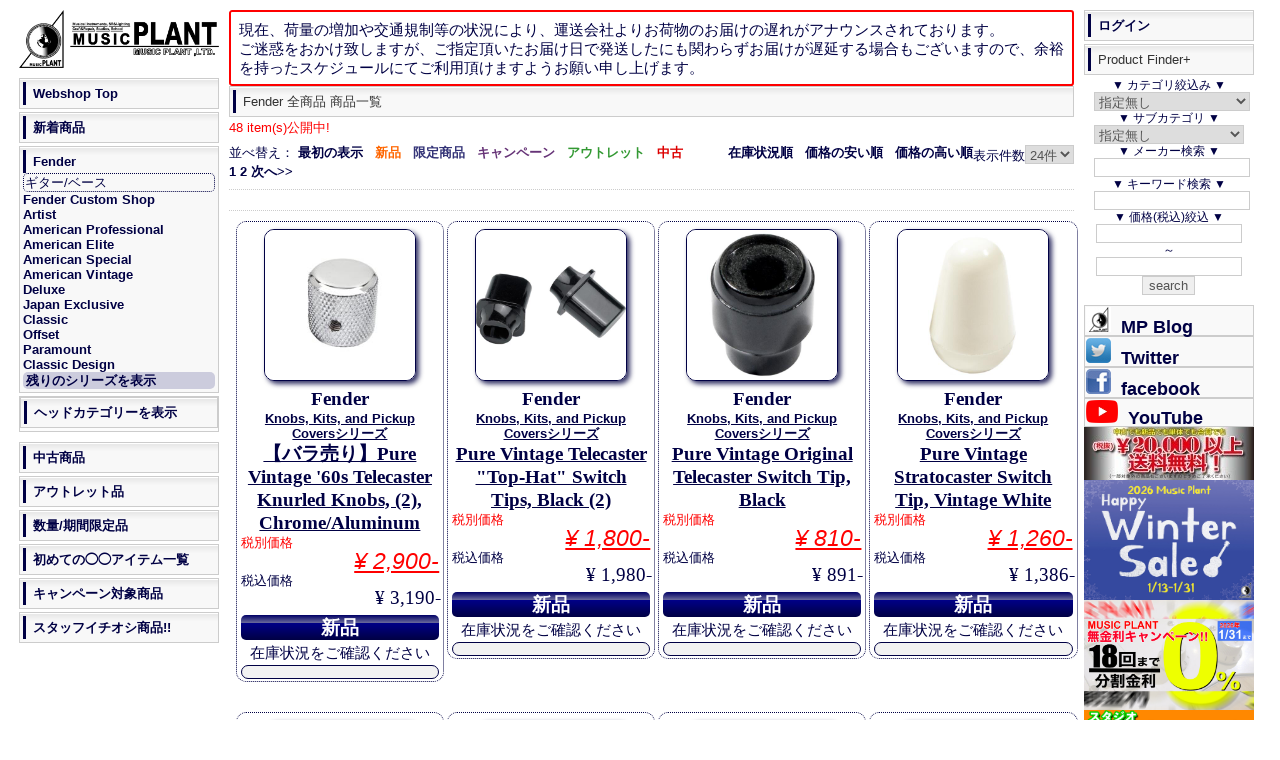

--- FILE ---
content_type: text/html; charset=UTF-8
request_url: https://www.music-plant.com/webshop/products/list.php?sf_text=Knobs,%20Kits,%20and%20Pickup%20Covers&maker_id=1516
body_size: 71348
content:
<?xml version="1.0" encoding="UTF-8"?>
<!DOCTYPE html PUBLIC "-//W3C//DTD XHTML 1.0 Transitional//EN" "http://www.w3.org/TR/xhtml1/DTD/xhtml1-transitional.dtd">
<html xmlns="http://www.w3.org/1999/xhtml" lang="ja" xml:lang="ja">
<head><!-- Global site tag (gtag.js) - Google Analytics -->
<script async src="https://www.googletagmanager.com/gtag/js?id=UA-5050900-1"></script>
<script>
  window.dataLayer = window.dataLayer || [];
  function gtag(){dataLayer.push(arguments);}
  gtag('js', new Date());

  gtag('config', 'UA-5050900-1');
</script>
<script type="application/ld+json">
{
  "@context": "https://schema.org",
  "@type": "WebSite",
  "url": "https://www.music-plant.com/webshop/",
  "potentialAction": {
    "@type": "SearchAction",
    "target": "https://www.music-plant.com/webshop/products/list.php?name={search_term_string}&mode=search",
    "query-input": "required name=search_term_string"
  }
}
</script>
<meta http-equiv="Content-Type" content="text/html; charset=UTF-8" />
<meta name="viewport" content="width=device-width, initial-scale=1.0">
<title>FenderKnobs, Kits, and Pickup Covers全商品一覧 ページ | MUSIC PLANT WEBSHOP</title>

<meta http-equiv="Content-Script-Type" content="text/javascript">
<meta http-equiv="Content-Style-Type" content="text/css">

<meta name="author" content="MUSIC PLANT">
<meta name="ROBOTS" content="INDEX,FOLLOW,noarchive">
<meta name="description" content="Fender Knobs, Kits, and Pickup Coversシリーズの全商品商品一覧 ページです。【バラ売り】Pure Vintage &#039;60s Telecaster Knurled Knobs, (2), Chrome/AluminumPure Vintage Telecaster &amp;quot;Top-Hat&amp;quot; Switch Tips, Black (2)Pure Vintage Original Telecaster Switch Tip, BlackPure Vintage Stratocaster Switch Tip, Vintage WhiteTelecaster/Precision Bass Dome Knobs (Chome) (2)Accessory Kit, Stratocaster, ParchmentPure Vintage &#039;58 Telecaster Knurled Knobs, (2), Chrome/AluminumPickup Covers, Stratocaster Black (3)Stratocaster Switch Tips, Black (2)Stratocaster Knobs, Aged White (Volume, Tone, Tone) (3)Pure Vintage &#039;60s Telecaster Knurled Knobs, (2), Chrome/AluminumAccessory Kit, Stratocaster, Aged WhiteStratocaster S-1 Switch Knobs, Aged WhiteAccessory Kit, Pure Vintage &#039;50s Stratocaster, EggshellAccessory Kit, Stratocaster, BlackStratocaster Switch Tips, Aged White (2)Accessory Kit, Vintage-Style Stratocaster, WhiteStratocaster Knobs, White (Volume, Tone, Tone) (3)Pickup Covers, Pure Vintage Precision Bass Black (2)Telecaster &amp;quot;Barrel&amp;quot; Switch Tips, Black (2)72 Telecaster Custom Knobs (4), BlackStratocaster S-1 Switch Knob Cap, Aged White (each)Pickup Covers, Stratocaster White (3)Stratocaster Switch Tips, White (2)を掲載しています。"><meta name="keywords" content="Fender,Knobs, Kits, and Pickup Coversシリーズ,,一覧ページ,【バラ売り】Pure Vintage &#039;60s Telecaster Knurled Knobs, (2), Chrome/Aluminum,Pure Vintage Telecaster &amp;quot;Top-Hat&amp;quot; Switch Tips, Black (2),Pure Vintage Original Telecaster Switch Tip, Black,Pure Vintage Stratocaster Switch Tip, Vintage White,Telecaster/Precision Bass Dome Knobs (Chome) (2),Accessory Kit, Stratocaster, Parchment,Pure Vintage &#039;58 Telecaster Knurled Knobs, (2), Chrome/Aluminum,Pickup Covers, Stratocaster Black (3),Stratocaster Switch Tips, Black (2),Stratocaster Knobs, Aged White (Volume, Tone, Tone) (3),Pure Vintage &#039;60s Telecaster Knurled Knobs, (2), Chrome/Aluminum,Accessory Kit, Stratocaster, Aged White,Stratocaster S-1 Switch Knobs, Aged White,Accessory Kit, Pure Vintage &#039;50s Stratocaster, Eggshell,Accessory Kit, Stratocaster, Black,Stratocaster Switch Tips, Aged White (2),Accessory Kit, Vintage-Style Stratocaster, White,Stratocaster Knobs, White (Volume, Tone, Tone) (3),Pickup Covers, Pure Vintage Precision Bass Black (2),Telecaster &amp;quot;Barrel&amp;quot; Switch Tips, Black (2),72 Telecaster Custom Knobs (4), Black,Stratocaster S-1 Switch Knob Cap, Aged White (each),Pickup Covers, Stratocaster White (3),Stratocaster Switch Tips, White (2)">

<link rel="shortcut icon" href="/favicon.ico">
<link rel="icon" type="image/vnd.microsoft.icon" href="/favicon.ico"><link rel="alternate" type="application/rss+xml" title="RSS" href="https://www.music-plant.com/webshop/rss/products.php">

<link rel="stylesheet" href="/webshop/user_data/packages/webshop/css/default.css" type="text/css" media="screen">
<link rel="stylesheet" href="/webshop/user_data/packages/webshop/css/sp.css" type="text/css" media="screen and (max-width: 780px)">
<link rel="stylesheet" href="/webshop/user_data/packages/webshop/css/print.css" type="text/css" media="print">
<script src="https://www.music-plant.com/webshop/js/eccube.js"></script>
<script async src="https://www.music-plant.com/webshop/js/display.js"></script>

<link rel="canonical" href="https://www.music-plant.com/webshop/products/list.php?sf_text=Knobs,%20Kits,%20and%20Pickup%20Covers&maker_id=1516">

<script type="text/javascript">//<![CDATA[
    eccube.productsClassCategories = {"96664":{"__unselected":{"__unselected":{"name":"\u9078\u629e\u3057\u3066\u304f\u3060\u3055\u3044","product_class_id":"120078","product_type":"1"}},"__unselected2":{"#0":{"classcategory_id2":"0","name":"","stock_find":true,"price01":"3,190","price02":"3,190","point":"0","product_code":null,"product_class_id":"120078","product_type":"1"}}},"78949":{"__unselected":{"__unselected":{"name":"\u9078\u629e\u3057\u3066\u304f\u3060\u3055\u3044","product_class_id":"102280","product_type":"1"}},"__unselected2":{"#0":{"classcategory_id2":"0","name":"","stock_find":true,"price01":"2,200","price02":"1,980","point":"0","product_code":null,"product_class_id":"102280","product_type":"1"}}},"78892":{"__unselected":{"__unselected":{"name":"\u9078\u629e\u3057\u3066\u304f\u3060\u3055\u3044","product_class_id":"102223","product_type":"1"}},"__unselected2":{"#0":{"classcategory_id2":"0","name":"","stock_find":true,"price01":"990","price02":"891","point":"0","product_code":null,"product_class_id":"102223","product_type":"1"}}},"78878":{"__unselected":{"__unselected":{"name":"\u9078\u629e\u3057\u3066\u304f\u3060\u3055\u3044","product_class_id":"102209","product_type":"1"}},"__unselected2":{"#0":{"classcategory_id2":"0","name":"","stock_find":true,"price01":"1,540","price02":"1,386","point":"0","product_code":null,"product_class_id":"102209","product_type":"1"}}},"78865":{"__unselected":{"__unselected":{"name":"\u9078\u629e\u3057\u3066\u304f\u3060\u3055\u3044","product_class_id":"102196","product_type":"1"}},"__unselected2":{"#0":{"classcategory_id2":"0","name":"","stock_find":true,"price01":"3,190","price02":"2,871","point":"0","product_code":null,"product_class_id":"102196","product_type":"1"}}},"78860":{"__unselected":{"__unselected":{"name":"\u9078\u629e\u3057\u3066\u304f\u3060\u3055\u3044","product_class_id":"102191","product_type":"1"}},"__unselected2":{"#0":{"classcategory_id2":"0","name":"","stock_find":true,"price01":"3,740","price02":"3,366","point":"0","product_code":null,"product_class_id":"102191","product_type":"1"}}},"78847":{"__unselected":{"__unselected":{"name":"\u9078\u629e\u3057\u3066\u304f\u3060\u3055\u3044","product_class_id":"102178","product_type":"1"}},"__unselected2":{"#0":{"classcategory_id2":"0","name":"","stock_find":true,"price01":"3,190","price02":"2,871","point":"0","product_code":null,"product_class_id":"102178","product_type":"1"}}},"78844":{"__unselected":{"__unselected":{"name":"\u9078\u629e\u3057\u3066\u304f\u3060\u3055\u3044","product_class_id":"102175","product_type":"1"}},"__unselected2":{"#0":{"classcategory_id2":"0","name":"","stock_find":true,"price01":"1,540","price02":"1,386","point":"0","product_code":null,"product_class_id":"102175","product_type":"1"}}},"78773":{"__unselected":{"__unselected":{"name":"\u9078\u629e\u3057\u3066\u304f\u3060\u3055\u3044","product_class_id":"102104","product_type":"1"}},"__unselected2":{"#0":{"classcategory_id2":"0","name":"","stock_find":true,"price01":"990","price02":"891","point":"0","product_code":null,"product_class_id":"102104","product_type":"1"}}},"78769":{"__unselected":{"__unselected":{"name":"\u9078\u629e\u3057\u3066\u304f\u3060\u3055\u3044","product_class_id":"102100","product_type":"1"}},"__unselected2":{"#0":{"classcategory_id2":"0","name":"","stock_find":true,"price01":"1,100","price02":"990","point":"0","product_code":null,"product_class_id":"102100","product_type":"1"}}},"78560":{"__unselected":{"__unselected":{"name":"\u9078\u629e\u3057\u3066\u304f\u3060\u3055\u3044","product_class_id":"101891","product_type":"1"}},"__unselected2":{"#0":{"classcategory_id2":"0","name":"","stock_find":true,"price01":"3,190","price02":"2,871","point":"0","product_code":null,"product_class_id":"101891","product_type":"1"}}},"78500":{"__unselected":{"__unselected":{"name":"\u9078\u629e\u3057\u3066\u304f\u3060\u3055\u3044","product_class_id":"101831","product_type":"1"}},"__unselected2":{"#0":{"classcategory_id2":"0","name":"","stock_find":true,"price01":"3,740","price02":"3,366","point":"0","product_code":null,"product_class_id":"101831","product_type":"1"}}},"78478":{"__unselected":{"__unselected":{"name":"\u9078\u629e\u3057\u3066\u304f\u3060\u3055\u3044","product_class_id":"101809","product_type":"1"}},"__unselected2":{"#0":{"classcategory_id2":"0","name":"","stock_find":true,"price01":"770","price02":"693","point":"0","product_code":"snp","product_class_id":"101809","product_type":"1"}}},"78456":{"__unselected":{"__unselected":{"name":"\u9078\u629e\u3057\u3066\u304f\u3060\u3055\u3044","product_class_id":"101787","product_type":"1"}},"__unselected2":{"#0":{"classcategory_id2":"0","name":"","stock_find":true,"price01":"3,190","price02":"2,871","point":"0","product_code":null,"product_class_id":"101787","product_type":"1"}}},"78442":{"__unselected":{"__unselected":{"name":"\u9078\u629e\u3057\u3066\u304f\u3060\u3055\u3044","product_class_id":"101773","product_type":"1"}},"__unselected2":{"#0":{"classcategory_id2":"0","name":"","stock_find":true,"price01":"3,740","price02":"3,366","point":"0","product_code":null,"product_class_id":"101773","product_type":"1"}}},"78437":{"__unselected":{"__unselected":{"name":"\u9078\u629e\u3057\u3066\u304f\u3060\u3055\u3044","product_class_id":"101768","product_type":"1"}},"__unselected2":{"#0":{"classcategory_id2":"0","name":"","stock_find":true,"price01":"990","price02":"891","point":"0","product_code":null,"product_class_id":"101768","product_type":"1"}}},"78410":{"__unselected":{"__unselected":{"name":"\u9078\u629e\u3057\u3066\u304f\u3060\u3055\u3044","product_class_id":"101741","product_type":"1"}},"__unselected2":{"#0":{"classcategory_id2":"0","name":"","stock_find":true,"price01":"3,740","price02":"3,366","point":"0","product_code":null,"product_class_id":"101741","product_type":"1"}}},"78403":{"__unselected":{"__unselected":{"name":"\u9078\u629e\u3057\u3066\u304f\u3060\u3055\u3044","product_class_id":"101734","product_type":"1"}},"__unselected2":{"#0":{"classcategory_id2":"0","name":"","stock_find":true,"price01":"1,100","price02":"990","point":"0","product_code":null,"product_class_id":"101734","product_type":"1"}}},"78342":{"__unselected":{"__unselected":{"name":"\u9078\u629e\u3057\u3066\u304f\u3060\u3055\u3044","product_class_id":"101673","product_type":"1"}},"__unselected2":{"#0":{"classcategory_id2":"0","name":"","stock_find":true,"price01":"1,540","price02":"1,386","point":"0","product_code":null,"product_class_id":"101673","product_type":"1"}}},"78338":{"__unselected":{"__unselected":{"name":"\u9078\u629e\u3057\u3066\u304f\u3060\u3055\u3044","product_class_id":"101669","product_type":"1"}},"__unselected2":{"#0":{"classcategory_id2":"0","name":"","stock_find":true,"price01":"1,100","price02":"990","point":"0","product_code":null,"product_class_id":"101669","product_type":"1"}}},"78258":{"__unselected":{"__unselected":{"name":"\u9078\u629e\u3057\u3066\u304f\u3060\u3055\u3044","product_class_id":"101589","product_type":"1"}},"__unselected2":{"#0":{"classcategory_id2":"0","name":"","stock_find":true,"price01":"3,190","price02":"2,871","point":"0","product_code":null,"product_class_id":"101589","product_type":"1"}}},"78257":{"__unselected":{"__unselected":{"name":"\u9078\u629e\u3057\u3066\u304f\u3060\u3055\u3044","product_class_id":"101588","product_type":"1"}},"__unselected2":{"#0":{"classcategory_id2":"0","name":"","stock_find":true,"price01":"990","price02":"891","point":"0","product_code":null,"product_class_id":"101588","product_type":"1"}}},"78222":{"__unselected":{"__unselected":{"name":"\u9078\u629e\u3057\u3066\u304f\u3060\u3055\u3044","product_class_id":"101553","product_type":"1"}},"__unselected2":{"#0":{"classcategory_id2":"0","name":"","stock_find":true,"price01":"1,540","price02":"1,386","point":"0","product_code":null,"product_class_id":"101553","product_type":"1"}}},"78204":{"__unselected":{"__unselected":{"name":"\u9078\u629e\u3057\u3066\u304f\u3060\u3055\u3044","product_class_id":"101535","product_type":"1"}},"__unselected2":{"#0":{"classcategory_id2":"0","name":"","stock_find":true,"price01":"990","price02":"891","point":"0","product_code":null,"product_class_id":"101535","product_type":"1"}}}};function fnOnLoad() {fnSetClassCategories(document.product_form96664);fnSetClassCategories(document.product_form78949);fnSetClassCategories(document.product_form78892);fnSetClassCategories(document.product_form78878);fnSetClassCategories(document.product_form78865);fnSetClassCategories(document.product_form78860);fnSetClassCategories(document.product_form78847);fnSetClassCategories(document.product_form78844);fnSetClassCategories(document.product_form78773);fnSetClassCategories(document.product_form78769);fnSetClassCategories(document.product_form78560);fnSetClassCategories(document.product_form78500);fnSetClassCategories(document.product_form78478);fnSetClassCategories(document.product_form78456);fnSetClassCategories(document.product_form78442);fnSetClassCategories(document.product_form78437);fnSetClassCategories(document.product_form78410);fnSetClassCategories(document.product_form78403);fnSetClassCategories(document.product_form78342);fnSetClassCategories(document.product_form78338);fnSetClassCategories(document.product_form78258);fnSetClassCategories(document.product_form78257);fnSetClassCategories(document.product_form78222);fnSetClassCategories(document.product_form78204);}
    $(function(){
        fnOnLoad(); 
    });
//]]></script>
<script src="https://ajaxzip3.github.io/ajaxzip3.js" charset="UTF-8"></script>

</head>

<body  onLoad="getSubcat(this)">
    
    <noscript>
        <p>JavaScript を有効にしてご利用下さい.</p>
    </noscript>
    <div id="layout">
        <a id="top"></a>
        <div id="layoutInner">
                                                                                    <div id="content" class="clearfix">
                <div id="contentInner">
                                                                                                                            <div id="threeCenterColumn">
                            <div id="threeMainColumn" class="main_column">
                                <div id="threeMainColumnInner">
                                    <!--<p style="padding:0.5em;font-size:1.2em;line-height:1.3em;border:solid 2px #f00;border-radius:.2em;">誠に勝手ながら、12/30~1/1は休業とさせて頂きます。</br>
期間中のご注文とお問い合わせに関しましては1/2からの順次対応となります。</br>
ご不便をお掛け致しますが何卒ご了承くださいますようお願い申し上げます。 </p>-->
                                    <p style="padding:0.5em;font-size:1.2em;line-height:1.3em;border:solid 2px #f00;border-radius:.2em;">現在、荷量の増加や交通規制等の状況により、運送会社よりお荷物のお届けの遅れがアナウンスされております。<br>ご迷惑をおかけ致しますが、ご指定頂いたお届け日で発送したにも関わらずお届けが遅延する場合もございますので、余裕を持ったスケジュールにてご利用頂けますようお願い申し上げます。 </p>

                                                                                                                <!-- ▼ShowHide -->
                                                            <div id="subTitle"><input id="dispSeriesSp" type="button" onclick="dispSeriesSp(this); return false;" value="▼▼▼▼シリーズ表示▼▼▼▼"><input id="dispSeriesSpHide" type="button" onclick="dispSeriesSpHide(this); return false;" value="△△△シリーズを非表示△△△"><input type="button" id="dispCatsp" onclick="dispCatSp(this); return false;" value="▼▼ヘッドカテゴリー表示▼▼"><input type="button" id="dispCatspHide"  onclick="hideCatsp(this); return false;" value="△ヘッドカテゴリーを非表示△"><input type="button" id="ShowPFP" onclick="showPFP(this);getSubCatSp(this); return false;" value="▼▼▼▼検索機能表示▼▼▼▼"><input type="button" id="Log-in" onClick="location.href='https://www.music-plant.com/webshop/mypage/index.php'"  value="▲▲▲▲▲ログイン▲▲▲▲▲"></div><div id="LiProductFinderPlus"><input type="button" id="hidePFP" onclick="hidePFP(this); return false;" value="△△△検索機能非表示△△△"><form name="search_form" id="search_formSP" method="post" action="/webshop/products/list.php"><input type="hidden" name="transactionid" value="adc37752c2f871308ad7cafda845919b22b6fb6f"><p>▼&nbsp;カテゴリ絞込み&nbsp;▼</p><p><select name="CatSP_ID" id="categorySP" onchange="searchCatSP(this)"><option value="0">指定無し</option><option value="14">ギター</option><option value="68">ベース</option><option value="81">エフェクター</option><option value="763">アンプシミュレーター</option><option value="116">ギター/ベースアンプ</option><option value="136">ドラム/パーカッション</option><option value="173">シンセ/キーボード</option><option value="793">電子ピアノ/エレピ</option><option value="199">DJ</option><option value="209">管楽器</option><option value="242">ウクレレ</option><option value="243">ケーブル/コネクター</option><option value="292">ギターパーツ</option><option value="334">PA/Rec関連機器</option><option value="400">映像関連</option><option value="418">照明関連</option><option value="430">アクセサリー</option></select></p><p>▼&nbsp;サブカテゴリ&nbsp;▼</p><select name="category_id" id="category2SP" onchange="searchCat2SP(this)" style="width:100%"><option value="" label="まずカテゴリーを選んでください"></option><!--Gt--><option value="67" class="CatSP14">レスポールタイプ</option><option value="66" class="CatSP14">ストラトタイプ</option><option value="65" class="CatSP14">テレキャスタイプ</option><option value="64" class="CatSP14">SGタイプ</option><option value="771" class="CatSP14">ムスタングタイプ</option><option value="63" class="CatSP14">ジャガータイプ</option><option value="772" class="CatSP14">ジャズマスタータイプ</option><option value="62" class="CatSP14">Vタイプ</option><option value="60" class="CatSP14">セミアコ</option><option value="59" class="CatSP14">フルアコ</option><option value="61" class="CatSP14">その他エレキギター</option><option value="56" class="CatSP14">エレアコ</option><option value="57" class="CatSP14">アコースティックギター</option><option value="502" class="CatSP14">レフティ(左利き)ギター</option><option value="58" class="CatSP14">クラシックギター/エレガット</option><option value="674" class="CatSP14">12弦ギター</option><option value="55" class="CatSP14">ギタースタンド</option><option value="54" class="CatSP14">ピック</option><option value="53" class="CatSP14">ストラップ</option><option value="540" class="CatSP14">7弦以上のギター</option><option value="52" class="CatSP14">エレキギター弦</option><option value="51" class="CatSP14">アコギ弦</option><option value="50" class="CatSP14">クラシックギター弦</option><option value="49" class="CatSP14">その他ギター弦</option><option value="679" class="CatSP14">スライドバー</option><option value="678" class="CatSP14">カポタスト</option><option value="48" class="CatSP14">ギター用ハードケース</option><option value="47" class="CatSP14">ギター用セミハードケース</option><option value="46" class="CatSP14">ギター用ギグバッグ</option><option value="45" class="CatSP14">ギター用ソフトケース</option><option value="44" class="CatSP14">アクセサリ全般</option><option value="43" class="CatSP14">トレーニンググッズ</option><option value="42" class="CatSP14">ギター用メンテナンスグッズ</option><option value="41" class="CatSP14">ギター関連初心者セット</option><!--Ba--><option value="80" class="CatSP68">ジャズベースタイプ</option><option value="79" class="CatSP68">プレシジョンベースタイプ</option><option value="672" class="CatSP68">テレキャスベースタイプ</option><option value="673" class="CatSP68">ジャガーベースタイプ</option><option value="78" class="CatSP68">その他エレキベース</option><option value="77" class="CatSP68">エレアコベース</option><option value="474" class="CatSP68">コントラバス/ウッドベース</option><option value="76" class="CatSP68">アップライトベース</option><option value="544" class="CatSP68">フレットレス仕様</option><option value="503" class="CatSP68">レフティ(左利き)ベース</option><option value="541" class="CatSP68">5弦以上のベース</option><option value="75" class="CatSP68">エレキベース弦</option><option value="74" class="CatSP68">ウッドベース弦</option><option value="470" class="CatSP68">ピック</option><option value="469" class="CatSP68">ストラップ</option><option value="471" class="CatSP68">スタンド</option><option value="73" class="CatSP68">ベース用ハードケース</option><option value="72" class="CatSP68">ベース用セミハードケース</option><option value="71" class="CatSP68">ベース用ギグバッグ</option><option value="70" class="CatSP68">ベース用ソフトケース</option><option value="472" class="CatSP68">メンテナンスグッズ</option><option value="69" class="CatSP68">入門者セット</option><!--FX--><option value="115" class="CatSP81">ブースター</option><option value="114" class="CatSP81">オーバードライブ</option><option value="113" class="CatSP81">ディストーション</option><option value="112" class="CatSP81">ファズ</option><option value="111" class="CatSP81">オクターバー</option><option value="110" class="CatSP81">コンプレッサー</option><option value="109" class="CatSP81">ペダルワウ</option><option value="509" class="CatSP81">オートワウ/トークワウ</option><option value="108" class="CatSP81">イコライザー/EQ</option><option value="107" class="CatSP81">エンハンサー</option><option value="106" class="CatSP81">ゲート/ノイズサプレッサー</option><option value="105" class="CatSP81">トレモロ</option><option value="104" class="CatSP81">コーラス</option><option value="770" class="CatSP81">ビブラート</option><option value="103" class="CatSP81">フランジャー</option><option value="102" class="CatSP81">フェイザー</option><option value="101" class="CatSP81">リバーブ</option><option value="100" class="CatSP81">ディレイ</option><option value="99" class="CatSP81">ピッチシフター/ハーモナイザー</option><option value="98" class="CatSP81">シミュレーター</option><option value="607" class="CatSP81">バッファ</option><option value="90" class="CatSP81">ルーパー</option><option value="465" class="CatSP81">マルチエフェクター</option><option value="717" class="CatSP81">ACアダプター</option><option value="718" class="CatSP81">DCパワーサプライ</option><option value="97" class="CatSP81">DCケーブル</option><option value="96" class="CatSP81">エフェクターボード/ケース</option><option value="95" class="CatSP81">スイッチャー/ラインセレクター</option><option value="94" class="CatSP81">コントローラー</option><option value="92" class="CatSP81">チューナー</option><option value="89" class="CatSP81">ギタープリアンプ</option><option value="88" class="CatSP81">ベースプリアンプ</option><option value="87" class="CatSP81">アコギプリアンプ</option><option value="556" class="CatSP81">モディファイ</option><option value="466" class="CatSP81">ラックマウントタイプ</option><option value="86" class="CatSP81">アコギ用エフェクター</option><option value="548" class="CatSP81">ベース用エフェクター</option><option value="555" class="CatSP81">ボーカル用エフェクター</option><option value="85" class="CatSP81">ギターシンセ</option><option value="508" class="CatSP81">ボリュームペダル</option><option value="84" class="CatSP81">その他のペダル</option><option value="83" class="CatSP81">エフェクターその他</option><option value="82" class="CatSP81">エフェクターアクセサリ</option><!--amp--><option value="135" class="CatSP116">ギターアンプコンボ</option><option value="134" class="CatSP116">ギターアンプヘッド</option><option value="133" class="CatSP116">ギターアンプキャビネット</option><option value="132" class="CatSP116">ベースアンプコンボ</option><option value="131" class="CatSP116">ベースアンプヘッド</option><option value="130" class="CatSP116">ベースアンプキャビネット</option><option value="129" class="CatSP116">エレアコアンプ</option><option value="128" class="CatSP116">アンプアクセサリー</option><option value="127" class="CatSP116">フットスイッチ</option><option value="499" class="CatSP116">カバー/ケース</option><!--Ds--><option value="172" class="CatSP136">ドラムセット</option><option value="171" class="CatSP136">エレクトリックドラム</option><option value="806" class="CatSP136">エレクトリックドラムキット</option><option value="807" class="CatSP136">エレクトリックドラムパッド</option><option value="808" class="CatSP136">エレクトリックドラム音源</option><option value="809" class="CatSP136">エレクトリックドラムアクセサリー</option><option value="170" class="CatSP136">パーカッション全般</option><option value="501" class="CatSP136">カホン</option><option value="169" class="CatSP136">バスドラム</option><option value="166" class="CatSP136">スネア(メタルシェル)</option><option value="167" class="CatSP136">スネア(ウッドシェル)</option><option value="165" class="CatSP136">スネア(その他のシェル)</option><option value="163" class="CatSP136">スナッピー</option><option value="168" class="CatSP136">タム</option><option value="162" class="CatSP136">ドラムケース</option><option value="161" class="CatSP136">シングルペダル</option><option value="160" class="CatSP136">ツインペダル</option><option value="159" class="CatSP136">ビーター</option><option value="158" class="CatSP136">シンバルスタンド</option><option value="157" class="CatSP136">ハイハットスタンド</option><option value="156" class="CatSP136">スネアスタンド</option><option value="155" class="CatSP136">スローン</option><option value="154" class="CatSP136">その他ハードウェア</option><option value="153" class="CatSP136">ハードウェアケース</option><option value="151" class="CatSP136">ハイハット</option><option value="150" class="CatSP136">ライドシンバル</option><option value="149" class="CatSP136">クラッシュシンバル</option><option value="148" class="CatSP136">スプラッシュシンバル</option><option value="147" class="CatSP136">チャイナシンバル</option><option value="146" class="CatSP136">エフェクトシンバル</option><option value="152" class="CatSP136">シンバル 関連商品</option><option value="145" class="CatSP136">シンバルケース</option><option value="144" class="CatSP136">パーカッションケース</option><option value="143" class="CatSP136">ドラムヘッド</option><option value="142" class="CatSP136">スティック</option><option value="141" class="CatSP136">スティックケース</option><option value="140" class="CatSP136">カウベル</option><option value="139" class="CatSP136">トレーニンググッズ</option><option value="488" class="CatSP136">ドラムメンテナンスグッズ</option><option value="138" class="CatSP136">アクセサリ類</option><option value="137" class="CatSP136">パーツ類</option><!--Syn--><option value="198" class="CatSP173">シンセサイザー</option><option value="595" class="CatSP173">ワークステーション</option><option value="197" class="CatSP173">キーボード</option><option value="191" class="CatSP173">オルガン</option><option value="196" class="CatSP173">音源モジュール</option><option value="193" class="CatSP173">MIDI/USBコントローラー</option><option value="192" class="CatSP173">ソフトシンセ</option><option value="190" class="CatSP173">キーボードアンプ</option><option value="189" class="CatSP173">キーボードケース(ハード)</option><option value="188" class="CatSP173">キーボードケース(セミハード)</option><option value="187" class="CatSP173">キーボードケース(ソフト)</option><option value="186" class="CatSP173">キーボードスタンド</option><option value="185" class="CatSP173">リズムマシン/ドラムマシン</option><option value="184" class="CatSP173">サンプラー</option><option value="183" class="CatSP173">サンプル</option><option value="182" class="CatSP173">シーケンサー</option><option value="181" class="CatSP173">DTM全般</option><option value="180" class="CatSP173">ソフト全般</option><option value="179" class="CatSP173">MIDIインターフェイス</option><option value="178" class="CatSP173">アクセサリ</option><option value="177" class="CatSP173">ペダル</option><option value="176" class="CatSP173">ベンチ</option><option value="175" class="CatSP173">トレーニンググッズ</option><option value="174" class="CatSP173">初心者セット</option><!--Dpf--><option value="481" class="CatSP793">エレクトリックピアノ</option><option value="195" class="CatSP793">家庭用デジタルピアノ</option><option value="194" class="CatSP793">ステージデジタルピアノ</option><!--DJ--><option value="208" class="CatSP199">DJミキサー</option><option value="207" class="CatSP199">ターンテーブル</option><option value="206" class="CatSP199">CDJ</option><option value="205" class="CatSP199">カートリッジ</option><option value="204" class="CatSP199">ヘッドフォン</option><option value="203" class="CatSP199">DJインターフェイス</option><option value="202" class="CatSP199">DJパーツ類</option><option value="201" class="CatSP199">DJアクセサリ</option><option value="200" class="CatSP199">DJその他</option><!--WI--><option value="228" class="CatSP209">トランペット B♭</option><option value="227" class="CatSP209">トランペット B♭以外</option><option value="226" class="CatSP209">トロンボーン</option><option value="225" class="CatSP209">その他金管楽器</option><option value="224" class="CatSP209">ソプラノサックス</option><option value="223" class="CatSP209">アルトサックス</option><option value="222" class="CatSP209">テナーサックス</option><option value="221" class="CatSP209">バリトンサックス</option><option value="220" class="CatSP209">フルート/ピッコロ</option><option value="219" class="CatSP209">クラリネット</option><option value="218" class="CatSP209">リコーダー</option><option value="217" class="CatSP209">その他木管楽器</option><option value="216" class="CatSP209">リード</option><option value="215" class="CatSP209">管楽器アクセサリ</option><option value="214" class="CatSP209">管楽器メンテナンスグッズ</option><option value="213" class="CatSP209">ケース</option><option value="212" class="CatSP209">トレーニンググッズ</option><option value="211" class="CatSP209">スタンド</option><option value="210" class="CatSP209">初心者セット</option><!--BHarp--><option value="447" class="CatSP230">ブルースハープ・ハーモニカ</option><option value="235" class="CatSP230">ハーモニカその他</option><option value="234" class="CatSP230">アクセサリ類</option><option value="233" class="CatSP230">トレーニンググッズ</option><option value="232" class="CatSP230">メンテナンスグッズ</option><option value="231" class="CatSP230">ケース</option><!--OtherInsts--><option value="239" class="CatSP236">バイオリン</option><option value="238" class="CatSP236">アコーディオン</option><option value="237" class="CatSP236">その他楽器</option><option value="693" class="CatSP236">その他の楽器用アクセサリ</option><!--Cable--><option value="291" class="CatSP243">XLR=XLRバランス</option><option value="290" class="CatSP243">XLR=1/4バランス</option><option value="289" class="CatSP243">1/4=1/4バランス</option><option value="288" class="CatSP243">XLRインターコネクト</option><option value="287" class="CatSP243">その他バランス</option><option value="744" class="CatSP243">バンタム関ケーブル</option><option value="286" class="CatSP243">XLR=1/4アンバランス</option><option value="467" class="CatSP243">楽器用シールドLS</option><option value="285" class="CatSP243">楽器用シールドSS</option><option value="284" class="CatSP243">楽器用シールドSL</option><option value="283" class="CatSP243">楽器用シールドLL</option><option value="608" class="CatSP243">パッチケーブルLS</option><option value="282" class="CatSP243">パッチケーブルSS</option><option value="281" class="CatSP243">パッチケーブルSL</option><option value="280" class="CatSP243">パッチケーブルLL</option><option value="279" class="CatSP243">RCA-RCAアンバランス</option><option value="278" class="CatSP243">楽器/機材用アンバランス</option><option value="277" class="CatSP243">その他アンバランスケーブル</option><option value="276" class="CatSP243">インサートケーブル</option><option value="275" class="CatSP243">電源ケーブル(AC)</option><option value="274" class="CatSP243">電源タップ</option><option value="273" class="CatSP243">スピーカーケーブル/楽器アンプ向き</option><option value="272" class="CatSP243">スピーカーケーブル/機材向き</option><option value="271" class="CatSP243">スピーカーケーブル/オーディオ</option><option value="597" class="CatSP243">ステレオケーブル</option><option value="270" class="CatSP243">マルチボックス</option><option value="269" class="CatSP243">マルチケーブル</option><option value="268" class="CatSP243">マルチケーブル機材用</option><option value="267" class="CatSP243">ブレークアウト</option><option value="266" class="CatSP243">DB25=DB25 アナログ</option><option value="265" class="CatSP243">DB25=DB25 デジタル</option><option value="264" class="CatSP243">DB25=XLR アナログ</option><option value="263" class="CatSP243">DB25=XLR デジタル</option><option value="262" class="CatSP243">DB25=バランスフォーン</option><option value="261" class="CatSP243">DB25ケーブルその他</option><option value="260" class="CatSP243">MIDIケーブル</option><option value="257" class="CatSP243">AES/EBUケーブル</option><option value="494" class="CatSP243">DMXケーブル</option><option value="256" class="CatSP243">S/P DIFケーブル</option><option value="485" class="CatSP243">"S/MUX ADI(adatオプティカル)ケーブル"</option><option value="258" class="CatSP243">BNCケーブル</option><option value="475" class="CatSP243">オプティカルケーブル</option><option value="259" class="CatSP243">その他デジタルケーブル</option><option value="571" class="CatSP243">iPhone/iPad用ケーブル</option><option value="723" class="CatSP243">CATケーブル</option><option value="255" class="CatSP243">USBケーブル</option><option value="254" class="CatSP243">FireWireケーブル</option><option value="253" class="CatSP243">XLRコネクタ</option><option value="252" class="CatSP243">Phone コネクタ(TRS/TS)</option><option value="251" class="CatSP243">RCAコネクタ</option><option value="250" class="CatSP243">電源コネクタ</option><option value="249" class="CatSP243">スピーカー関係コネクタ</option><option value="248" class="CatSP243">その他コネクタ</option><option value="247" class="CatSP243">変換プラグ</option><option value="246" class="CatSP243">パッチベイ</option><option value="245" class="CatSP243">ケーブル切り売り</option><option value="244" class="CatSP243">ケーブル/コネクター アクセサリ</option><!--GtParts--><option value="333" class="CatSP292">ストリングガイド</option><option value="332" class="CatSP292">アジャストロッド</option><option value="331" class="CatSP292">ナット材</option><option value="330" class="CatSP292">ネック</option><option value="329" class="CatSP292">フレット</option><option value="328" class="CatSP292">ポジションマーク</option><option value="327" class="CatSP292">ピックアップ</option><option value="326" class="CatSP292">オンボードプリアンプ</option><option value="325" class="CatSP292">ピックガード</option><option value="324" class="CatSP292">ブリッジピン</option><option value="323" class="CatSP292">ギターブリッジ</option><option value="322" class="CatSP292">ベースブリッジ</option><option value="321" class="CatSP292">エスカッション</option><option value="320" class="CatSP292">ピックアップカバー</option><option value="319" class="CatSP292">ボディ材</option><option value="318" class="CatSP292">バインディング材</option><option value="317" class="CatSP292">コンデンサー</option><option value="316" class="CatSP292">スイッチ類</option><option value="315" class="CatSP292">スイッチノブ</option><option value="314" class="CatSP292">コントロールポット</option><option value="313" class="CatSP292">コントロールノブ</option><option value="312" class="CatSP292">コントロールパネル</option><option value="311" class="CatSP292">ジャック</option><option value="310" class="CatSP292">トレモロスプリング</option><option value="309" class="CatSP292">ストラップピン</option><option value="308" class="CatSP292">スプリングハンガー</option><option value="307" class="CatSP292">ジョイントプレート</option><option value="306" class="CatSP292">配線材</option><option value="305" class="CatSP292">はんだ</option><option value="304" class="CatSP292">配線その他</option><option value="303" class="CatSP292">工具</option><option value="302" class="CatSP292">その他パーツ</option><option value="301" class="CatSP292">ペグ/クルーソンタイプ</option><option value="300" class="CatSP292">ペグ/ロトマチックタイプ</option><option value="299" class="CatSP292">ペグ/SCHALLER</option><option value="298" class="CatSP292">ペグ/GROVER</option><option value="297" class="CatSP292">ペグ/SPERZEL</option><option value="296" class="CatSP292">ペグ/クラシックギター</option><option value="295" class="CatSP292">ペグ/ベース用</option><option value="294" class="CatSP292">ペグ/SCHALLER ベース用</option><option value="464" class="CatSP292">その他ペグ</option><option value="293" class="CatSP292">ペグ用ビス</option><!--REC--><option value="743" class="Cat334">マイク</option><option value="399" class="Cat334">ダイナミックマイク</option><option value="397" class="Cat334">コンデンサーマイク</option><option value="398" class="Cat334">リボンマイク</option><option value="394" class="Cat334">マイクホルダー/サスペンション</option><option value="619" class="Cat334">ハンドヘルドマイク</option><option value="755" class="Cat334">ステレオマイク</option><option value="345" class="Cat334">マイクスタンド</option><option value="396" class="CatSP334">DI/ダイレクトボックス</option><option value="719" class="CatSP334">リアンプボックス</option><option value="389" class="CatSP334">ワイヤレス システム</option><option value="366" class="CatSP334">アナログミキサー</option><option value="365" class="CatSP334">デジタルミキサー</option><option value="364" class="CatSP334">パワードミキサー</option><option value="552" class="CatSP334">ラックマウントミキサー</option><option value="352" class="CatSP334">パワーアンプ</option><option value="393" class="CatSP334">SRスピーカー</option><option value="392" class="CatSP334">サブウーファー(SR)</option><option value="391" class="CatSP334">設備設置スピーカー</option><option value="390" class="CatSP334">スピーカーユニット/パーツ/アクセサリ</option><option value="353" class="CatSP334">チャンネルディバイダー/スピーカープロセッサ</option><option value="351" class="CatSP334">PAシステム</option><option value="600" class="CatSP334">インイヤーモニターシステム</option><option value="383" class="CatSP334">インナーイヤーヘッドフォン</option><option value="386" class="CatSP334">スタジオモニタースピーカー</option><option value="385" class="CatSP334">スタジオモニターコントローラー</option><option value="384" class="CatSP334">ヘッドフォン</option><option value="694" class="CatSP334">ヘッドフォンアクセサリー/パーツ</option><option value="382" class="CatSP334">ヘッドフォンアンプ</option><option value="381" class="CatSP334">CD/CD-Rデッキ</option><option value="379" class="CatSP334">MDデッキ</option><option value="380" class="CatSP334">DVDデッキ</option><option value="378" class="CatSP334">カセットデッキ</option><option value="377" class="CatSP334">MTR</option><option value="376" class="CatSP334">DAW</option><option value="375" class="CatSP334">フィジカルコントローラー</option><option value="374" class="CatSP334">プラグイン</option><option value="370" class="CatSP334">オーディオインターフェイス</option><option value="557" class="CatSP334">ボーカロイド</option><option value="373" class="CatSP334">マスターレコーダー</option><option value="372" class="CatSP334">ポータブルレコーダー</option><option value="371" class="CatSP334">AD/DA/DD コンバーター</option><option value="369" class="CatSP334">PCI/PCI-eカード</option><option value="368" class="CatSP334">ワードクロック</option><option value="363" class="CatSP334">アウトボードヘッドアンプ</option><option value="362" class="CatSP334">チャンネルストリップ</option><option value="361" class="CatSP334">空間系エフェクト</option><option value="359" class="CatSP334">ダイナミクス系</option><option value="358" class="CatSP334">EQ/フィルター系</option><option value="357" class="CatSP334">モジュレーション系</option><option value="356" class="CatSP334">サミングアンプ</option><option value="360" class="CatSP334">その他エフェクト</option><option value="596" class="CatSP334">スプリッター</option><option value="355" class="CatSP334">その他アウトボード</option><option value="486" class="CatSP334">VPR Alliance(500シリーズ)</option><option value="350" class="CatSP334">ハードディスク</option><option value="349" class="CatSP334">フラッシュメモリ</option><option value="348" class="CatSP334">CD-R/RW</option><option value="347" class="CatSP334">DVD-R/RW</option><option value="346" class="CatSP334">RAM/その他メディア</option><option value="344" class="CatSP334">スピーカースタンド</option><option value="343" class="CatSP334">スタジオモニタースタンド</option><option value="342" class="CatSP334">パワーコンディショナー/ディストリビューター</option><option value="341" class="CatSP334">スタジオキューシステム</option><option value="340" class="CatSP334">オーディオグッズ</option><option value="339" class="CatSP334">インシュレーター</option><option value="337" class="CatSP334">ルームチューニンググッズ</option><option value="336" class="CatSP334">レベルメーター/ディスプレイ</option><option value="335" class="CatSP334">SR/Recアクセサリー</option><!--VB--><option value="408" class="CatSP400">ビデオミキサー</option><option value="407" class="CatSP400">ビデオレコーダー</option><option value="489" class="CatSP400">映像インターフェイス</option><option value="406" class="CatSP400">映像エフェクター</option><option value="404" class="CatSP400">映像送出機器</option><option value="405" class="CatSP400">映像編集機器</option><option value="403" class="CatSP400">シンクジェネレータ</option><option value="483" class="CatSP400">プロジェクター</option><option value="402" class="CatSP400">モニタ/ディスプレイ</option><option value="401" class="CatSP400">アクセサリ類</option><!--AmpParts--><option value="124" class="CatSP409">真空管(プリ管)</option><option value="123" class="CatSP409">真空管(パワー管)</option><option value="122" class="CatSP409">真空管(整流管)</option><option value="121" class="CatSP409">真空管アクセサリ</option><option value="497" class="CatSP409">グリルクロス</option><option value="498" class="CatSP409">カバリング</option><option value="120" class="CatSP409">スピーカーユニット</option><option value="119" class="CatSP409">ランプ類</option><option value="118" class="CatSP409">ハンドル類</option><option value="117" class="CatSP409">スプリングリバーブ</option><option value="417" class="CatSP409">トランス</option><option value="416" class="CatSP409">ノブ</option><option value="415" class="CatSP409">ジャック</option><option value="414" class="CatSP409">ポット</option><option value="413" class="CatSP409">コンデンサー</option><option value="412" class="CatSP409">抵抗</option><option value="411" class="CatSP409">スイッチ</option><option value="410" class="CatSP409">ヒューズ</option><option value="689" class="CatSP409">パイピング</option><option value="690" class="CatSP409">フィート</option><option value="691" class="CatSP409">その他パーツ</option><!--Lighting--><option value="429" class="CatSP418">白熱灯体</option><option value="428" class="CatSP418">LED灯体</option><option value="426" class="CatSP418">エフェクトライト</option><option value="425" class="CatSP418">ミラーボール</option><option value="424" class="CatSP418">レーザー</option><option value="420" class="CatSP418">ムービングヘッド</option><option value="482" class="CatSP418">ミラースキャン</option><option value="566" class="CatSP418">カラーフィルター</option><option value="768" class="CatSP418">防滴仕様(IP65以上)</option><option value="492" class="CatSP418">照明コントロールソフト</option><option value="419" class="CatSP418">フォグ/ヘイズ/フェイザーマシン</option><option value="769" class="CatSP418">演出機器</option><option value="423" class="CatSP418">コントローラー/調光卓</option><option value="422" class="CatSP418">ディマー</option><option value="610" class="CatSP418">DMXケーブル</option><option value="493" class="CatSP418">DMX周辺機器</option><option value="427" class="CatSP418">交換球</option><option value="421" class="CatSP418">パーツ類</option><option value="484" class="CatSP418">その他/アクセサリー</option><!--AXS--><option value="437" class="CatSP430">オープンラック</option><option value="435" class="CatSP430">塩ビ/レザーラック</option><option value="434" class="CatSP430">樹脂製ラック</option><option value="618" class="CatSP430">ショックマウントラック</option><option value="722" class="CatSP430">スタジオラック</option><option value="433" class="CatSP430">カーペットラック</option><option value="432" class="CatSP430">ラックアクセサリー</option><option value="677" class="CatSP430">メンテナンス/クリーニング</option><option value="553" class="CatSP430">耳栓/イヤープロテクター</option><option value="491" class="CatSP430">ハードケース</option><option value="446" class="CatSP430">ミキサーハードケース</option><option value="445" class="CatSP430">オリジナルケース作成</option><option value="431" class="CatSP430">ヘッドフォン</option><option value="444" class="CatSP430">譜面台</option><option value="676" class="CatSP430">手元照明</option><option value="443" class="CatSP430">メトロノーム</option><option value="442" class="CatSP430">トレーニンググッズ</option><option value="441" class="CatSP430">アクセサリーその他</option><option value="440" class="CatSP430">防音室</option><option value="439" class="CatSP430">電池</option><option value="476" class="CatSP430">USP(無停電電源装置)</option><option value="438" class="CatSP430">カートリッジ</option><option value="436" class="CatSP430">FRPラック</option><!--Other--></select><p>▼&nbsp;メーカー検索&nbsp;▼</p><p><input type="text" name="maker_name" id="maker_nameSP" maxlength="70" style="width:100%" value="" list="maker_name_dataSP"></p><datalist id="maker_name_dataSP"></datalist><p>▼&nbsp;キーワード検索&nbsp;▼</p><p><input type="text" name="name" class="box140" maxlength="70" value="" style="width:100%"></p><p>▼&nbsp;価格(税込み)絞込検索&nbsp;▼</p><p><input type="text" name="price_range_lower" class="box140" maxlength="50" value="">～
<input type="text" name="price_range_upper" class="box140" maxlength="50" value=""></p><div class="btn02 formListBtn"><input type="submit"  name="mode" value="search"></div></form></div>                                                        <!-- ▲ShowHide -->
                                                                                    <!-- ▼メイン -->
					<main>
                    <!-- Google Code for list Conversion Page -->
<script>
	/* <![CDATA[ */
	var google_conversion_id = 1013472783;
	var google_conversion_language = "en";
	var google_conversion_format = "3";
	var google_conversion_color = "ffffff";
	var google_conversion_label = "NARuCInRvAUQj7yh4wM";
	var google_conversion_value = 0; /* ]]> */
</script>
<script async src="//www.googleadservices.com/pagead/conversion.js"></script><noscript>
	<div style="display:inline;">
		<img height="1" width="1" style="border-style:none;" alt=""
			src="//www.googleadservices.com/pagead/conversion/1013472783/?value=0&amp;label=NARuCInRvAUQj7yh4wM&amp;guid=ON&amp;script=0">
	</div>
</noscript>
<script>
	//<![CDATA[
function fnSetClassCategories(form, classcat_id2_selected) {
	var $form = $(form);
	var product_id = $form.find('input[name=product_id]').val();
	var $sele1 = $form.find('select[name=classcategory_id1]');
	var $sele2 = $form.find('select[name=classcategory_id2]');
	eccube.setClassCategories($form, product_id, $sele1, $sele2, classcat_id2_selected);
}
// 表示件数を変更
function fnChangeDispNumber(dispNumber) {
	eccube.setValue('disp_number', dispNumber);
	eccube.setValue('pageno', 1);
	eccube.submitForm();
}
// 並び順を変更
function fnChangeOrderby(orderby) {
	eccube.setValue('orderby', orderby);
	eccube.setValue('pageno', 1);
	eccube.submitForm();
}
// カゴに入れる
function fnInCart(productForm) {
	var searchForm = $("#form1");
	var cartForm = $(productForm);
	// 検索条件を引き継ぐ
	var hiddenValues = ['mode','category_id','maker_id','name','orderby','disp_number','pageno','rnd', 'maker_name', 'price_range_lower', 'price_range_upper'];
	$.each(hiddenValues, function(){
		// 商品別のフォームに検索条件の値があれば上書き
		if (cartForm.has('input[name='+this+']').length != 0) {
			cartForm.find('input[name='+this+']').val(searchForm.find('input[name='+this+']').val());
		}
		// なければ追加
		else {
			cartForm.append($('<input type="hidden" />').attr("name", this).val(searchForm.find('input[name='+this+']').val()));
		}
	});
	// 商品別のフォームを送信
	cartForm.submit();
}
//]]>
</script>
<!--
<p style="color:#f00;font-size:1.5em;font-weight:800">年末年始の各店の営業日・営業時間については<a href="https://musicplant.blog.shinobi.jp/information/2022-2023%20%E5%B9%B4%E6%9C%AB%E5%B9%B4%E5%A7%8B%E3%83%BB%E5%96%B6%E6%A5%AD%E6%99%82%E9%96%93%E3%81%AE%E3%81%8A%E7%9F%A5%E3%82%89%E3%81%9B">こちら</a>をご確認ください。</p>-->
<div id="undercolumn">
	<form name="form1" id="form1" method="get" action="?">
		<input type="hidden" name="transactionid" value="adc37752c2f871308ad7cafda845919b22b6fb6f">
		<input type="hidden" name="mode" value="">
				<input type="hidden" name="category_id" value="0">
		<input type="hidden" name="maker_id" value="1516">
		<input type="hidden" name="maker_name" value="">
		<input type="hidden" name="name" value="">
		<input type="hidden" name="sf_text" value="Knobs, Kits, and Pickup Covers">
						<input type="hidden" name="orderby" value="">
		<input type="hidden" name="disp_number" value="24">
		<input type="hidden" name="pageno" value="">
						<input type="hidden" name="product_id" value="">
		<input type="hidden" name="classcategory_id1" value="">
		<input type="hidden" name="classcategory_id2" value="">
		<input type="hidden" name="product_class_id" value="">
		<input type="hidden" name="quantity" value="">
				<input type="hidden" name="price_range_lower" value="0">
		<input type="hidden" name="price_range_upper" value="0">
		<input type="hidden" name="rnd" value="a17">
	</form>
	<!--タイトル-->
	<div class="subTitle">
		<h1><label id="menu_trigger">
				Fender<span>
					全商品
				</span>商品一覧
							</label></h1>
	</div>
	<!--ページナビ(本文)//-->
		<!--//ページナビ(本文)-->
						<!--件数//-->
			<div class="box04"><span class="attention">
					48 item(s)公開中!
				</span>
				<p>
					
				</p>
			</div>
			<!--//件数-->
			<!--ページナビ(上部)//-->
			<div class="pagenumberArea clearfix">
				<form name="page_navi_top" id="page_navi_top" action="?">
					<input type="hidden" name="transactionid" value="adc37752c2f871308ad7cafda845919b22b6fb6f">
													<div class="pagenumberArea clearfix">
			<div class="changeR">表示件数<select name="disp_number" onchange="javascript:fnChangeDispNumber(this.value);">
																		<option value="24" selected="selected">
								24件
							</option>
																								<option value="48">
								48件
							</option>
																								<option value="72">
								72件
							</option>
																								<option value="96">
								96件
							</option>
															</select></div>
			<div class="changeL">並べ替え：
									<a href="javascript:fnChangeOrderby('date');">最初の表示</a>
								&nbsp;
									<a href="javascript:fnChangeOrderby('new');"><span class="NEW">新品</span></a>
								&nbsp;
									<a href="javascript:fnChangeOrderby('ltd');"><span class="LTD">限定商品</span></a>
								&nbsp;
									<a href="javascript:fnChangeOrderby('campaign');">
						<span class="CMP">キャンペーン</span>
					</a>
								&nbsp;
									<a href="javascript:fnChangeOrderby('outlet');"><span class="outlet">アウトレット</span></a>
								&nbsp;
									<a href="javascript:fnChangeOrderby('used');"><span class="used">中古</span></a>
							</div>
			<div class="changeR">
				<span class="sort">
											<a href="javascript:fnChangeOrderby('stock');" class="break">在庫状況順</a>
									</span>
				&nbsp;<span class="sort">
											<a href="javascript:fnChangeOrderby('price');">価格の安い順</a>
									</span>
				&nbsp;<span class="sort">
											<a href="javascript:fnChangeOrderby('price2');" class="break">価格の高い順</a>
									</span>
			</div>
			<div class="listpagenation">
				<strong>1</strong> <a href="?category_id=0&amp;pageno=2" onclick="eccube.movePage('2'); return false;">2</a>  <a href="?category_id=0&amp;pageno=2" onclick="eccube.movePage('2'); return false;">次へ&gt;&gt;</a>
			</div>
		</div>
	
									</form>
				<!--価格絞込掲載予定場所-->
			</div>
			<!--//ページナビ(上部)-->
																																																											<div class="listBloc clearfix" style="clear:both;">
								<!--▼商品-->
		<form name="product_form96664" action="?">
		<input type="hidden" name="transactionid" value="adc37752c2f871308ad7cafda845919b22b6fb6f">
			<div class="thinImg listBlocArea"><a id="product96664"></a>
				<div class="listRightBloc">
					<div class="listPhoto">
						<!--画像-->
						<a href="/webshop/products/detail.php?product_id=96664"><img src="/webshop/upload/save_image/96664S.jpg" loading="lazy" alt="Fender-ノブ【バラ売り】Pure Vintage '60s Telecaster Knurled Knobs, (2), Chrome/Aluminum" class="picture" title="Fender-ノブ【バラ売り】Pure Vintage '60s Telecaster Knurled Knobs, (2), Chrome/Aluminum商品詳細ページへ移動します。">
						</a>
					</div>
					<!--Brand-->
					<h2 class="brand"><a href="/webshop/user_data/Fender.php" title="登録/公開中のFender製品一覧を表示します">Fender</a></h2>
											<p class="series"><a href="/webshop/products/list.php?sf_text=Knobs,%20Kits,%20and%20Pickup%20Covers&amp;maker_id=1516" title="登録/公開中のFenderのKnobs, Kits, and Pickup Coversシリーズ一覧を表示します。">Knobs, Kits, and Pickup Coversシリーズ</a></p>
										<!--Model-->
					<h2 class="model"><a href="/webshop/products/detail.php?product_id=96664">【バラ売り】Pure Vintage '60s Telecaster Knurled Knobs, (2), Chrome/Aluminum</a></h2>
					<!--価格-->
					<div class="pricebox sale_price">
																		<div class="price">
							<div class="woTax">
																	<span class="WOTtext">税別価格</span>
									<p class="price02WOT">&#165;
									2,900-
									</p>
															</div>
															<span class="WTtext">税込価格</span>
														<div class="price02_box">
								<p class="price02_default_96664">
									&#165;
										3,190-
																	</p>
							</div>
						</div>
											</div>
					<!--買い物かご//-->
															<p class="condi1">新品</p>
										<!--stock Status//-->
					
											<p class="stock5">在庫状況をご確認ください</p>
										<!--//stock Status-->
					<input type="hidden" name="product_id" value="96664">
					<input type="hidden" name="product_class_id" id="product_class_id96664" value="120078">
					<div class="cartArea clearfix">
												<div class="clearfix">
							<div class="box04 quantity">
							<input type="hidden" name="quantity" class="box" value="1" style="">
							</div>
							<div>
																																									<!--<a href="/mailform/mailform.html" rel="nofollow"><strong>お問い合わせ</strong></a>-->
								
															</div>
						</div>
											</div>
					<!--Product.bargain_id if CLOSE-->
					<!--
										-->
					<!--//買い物かご-->
				</div>
			</div>
		</form>
		<!--▲商品-->
											<!--▼商品-->
		<form name="product_form78949" action="?">
		<input type="hidden" name="transactionid" value="adc37752c2f871308ad7cafda845919b22b6fb6f">
			<div class="thinImg listBlocArea"><a id="product78949"></a>
				<div class="listRightBloc">
					<div class="listPhoto">
						<!--画像-->
						<a href="/webshop/products/detail.php?product_id=78949"><img src="/webshop/upload/save_image/78949S.jpg" loading="lazy" alt="Fender-テレキャスター用コントロールノブPure Vintage Telecaster &quot;Top-Hat&quot; Switch Tips, Black (2)" class="picture" title="Fender-テレキャスター用コントロールノブPure Vintage Telecaster &quot;Top-Hat&quot; Switch Tips, Black (2)商品詳細ページへ移動します。">
						</a>
					</div>
					<!--Brand-->
					<h2 class="brand"><a href="/webshop/user_data/Fender.php" title="登録/公開中のFender製品一覧を表示します">Fender</a></h2>
											<p class="series"><a href="/webshop/products/list.php?sf_text=Knobs,%20Kits,%20and%20Pickup%20Covers&amp;maker_id=1516" title="登録/公開中のFenderのKnobs, Kits, and Pickup Coversシリーズ一覧を表示します。">Knobs, Kits, and Pickup Coversシリーズ</a></p>
										<!--Model-->
					<h2 class="model"><a href="/webshop/products/detail.php?product_id=78949">Pure Vintage Telecaster &quot;Top-Hat&quot; Switch Tips, Black (2)</a></h2>
					<!--価格-->
					<div class="pricebox sale_price">
																		<div class="price">
							<div class="woTax">
																	<span class="WOTtext">税別価格</span>
									<p class="price02WOT">&#165;
									1,800-
									</p>
															</div>
															<span class="WTtext">税込価格</span>
														<div class="price02_box">
								<p class="price02_default_78949">
									&#165;
										1,980-
																	</p>
							</div>
						</div>
											</div>
					<!--買い物かご//-->
															<p class="condi1">新品</p>
										<!--stock Status//-->
					
											<p class="stock5">在庫状況をご確認ください</p>
										<!--//stock Status-->
					<input type="hidden" name="product_id" value="78949">
					<input type="hidden" name="product_class_id" id="product_class_id78949" value="102280">
					<div class="cartArea clearfix">
												<div class="clearfix">
							<div class="box04 quantity">
							<input type="hidden" name="quantity" class="box" value="1" style="">
							</div>
							<div>
																																									<!--<a href="/mailform/mailform.html" rel="nofollow"><strong>お問い合わせ</strong></a>-->
								
															</div>
						</div>
											</div>
					<!--Product.bargain_id if CLOSE-->
					<!--
										-->
					<!--//買い物かご-->
				</div>
			</div>
		</form>
		<!--▲商品-->
											<!--▼商品-->
		<form name="product_form78892" action="?">
		<input type="hidden" name="transactionid" value="adc37752c2f871308ad7cafda845919b22b6fb6f">
			<div class="thinImg listBlocArea"><a id="product78892"></a>
				<div class="listRightBloc">
					<div class="listPhoto">
						<!--画像-->
						<a href="/webshop/products/detail.php?product_id=78892"><img src="/webshop/upload/save_image/78892S.jpg" loading="lazy" alt="Fender-テレキャスター用コントロールノブPure Vintage Original Telecaster Switch Tip, Black" class="picture" title="Fender-テレキャスター用コントロールノブPure Vintage Original Telecaster Switch Tip, Black商品詳細ページへ移動します。">
						</a>
					</div>
					<!--Brand-->
					<h2 class="brand"><a href="/webshop/user_data/Fender.php" title="登録/公開中のFender製品一覧を表示します">Fender</a></h2>
											<p class="series"><a href="/webshop/products/list.php?sf_text=Knobs,%20Kits,%20and%20Pickup%20Covers&amp;maker_id=1516" title="登録/公開中のFenderのKnobs, Kits, and Pickup Coversシリーズ一覧を表示します。">Knobs, Kits, and Pickup Coversシリーズ</a></p>
										<!--Model-->
					<h2 class="model"><a href="/webshop/products/detail.php?product_id=78892">Pure Vintage Original Telecaster Switch Tip, Black</a></h2>
					<!--価格-->
					<div class="pricebox sale_price">
																		<div class="price">
							<div class="woTax">
																	<span class="WOTtext">税別価格</span>
									<p class="price02WOT">&#165;
									810-
									</p>
															</div>
															<span class="WTtext">税込価格</span>
														<div class="price02_box">
								<p class="price02_default_78892">
									&#165;
										891-
																	</p>
							</div>
						</div>
											</div>
					<!--買い物かご//-->
															<p class="condi1">新品</p>
										<!--stock Status//-->
					
											<p class="stock5">在庫状況をご確認ください</p>
										<!--//stock Status-->
					<input type="hidden" name="product_id" value="78892">
					<input type="hidden" name="product_class_id" id="product_class_id78892" value="102223">
					<div class="cartArea clearfix">
												<div class="clearfix">
							<div class="box04 quantity">
							<input type="hidden" name="quantity" class="box" value="1" style="">
							</div>
							<div>
																																									<!--<a href="/mailform/mailform.html" rel="nofollow"><strong>お問い合わせ</strong></a>-->
								
															</div>
						</div>
											</div>
					<!--Product.bargain_id if CLOSE-->
					<!--
										-->
					<!--//買い物かご-->
				</div>
			</div>
		</form>
		<!--▲商品-->
											<!--▼商品-->
		<form name="product_form78878" action="?">
		<input type="hidden" name="transactionid" value="adc37752c2f871308ad7cafda845919b22b6fb6f">
			<div class="thinImg listBlocArea"><a id="product78878"></a>
				<div class="listRightBloc">
					<div class="listPhoto">
						<!--画像-->
						<a href="/webshop/products/detail.php?product_id=78878"><img src="/webshop/upload/save_image/78878S.jpg" loading="lazy" alt="Fender-ストラトキャスター用スイッチノブPure Vintage Stratocaster Switch Tip, Vintage White" class="picture" title="Fender-ストラトキャスター用スイッチノブPure Vintage Stratocaster Switch Tip, Vintage White商品詳細ページへ移動します。">
						</a>
					</div>
					<!--Brand-->
					<h2 class="brand"><a href="/webshop/user_data/Fender.php" title="登録/公開中のFender製品一覧を表示します">Fender</a></h2>
											<p class="series"><a href="/webshop/products/list.php?sf_text=Knobs,%20Kits,%20and%20Pickup%20Covers&amp;maker_id=1516" title="登録/公開中のFenderのKnobs, Kits, and Pickup Coversシリーズ一覧を表示します。">Knobs, Kits, and Pickup Coversシリーズ</a></p>
										<!--Model-->
					<h2 class="model"><a href="/webshop/products/detail.php?product_id=78878">Pure Vintage Stratocaster Switch Tip, Vintage White</a></h2>
					<!--価格-->
					<div class="pricebox sale_price">
																		<div class="price">
							<div class="woTax">
																	<span class="WOTtext">税別価格</span>
									<p class="price02WOT">&#165;
									1,260-
									</p>
															</div>
															<span class="WTtext">税込価格</span>
														<div class="price02_box">
								<p class="price02_default_78878">
									&#165;
										1,386-
																	</p>
							</div>
						</div>
											</div>
					<!--買い物かご//-->
															<p class="condi1">新品</p>
										<!--stock Status//-->
					
											<p class="stock5">在庫状況をご確認ください</p>
										<!--//stock Status-->
					<input type="hidden" name="product_id" value="78878">
					<input type="hidden" name="product_class_id" id="product_class_id78878" value="102209">
					<div class="cartArea clearfix">
												<div class="clearfix">
							<div class="box04 quantity">
							<input type="hidden" name="quantity" class="box" value="1" style="">
							</div>
							<div>
																																									<!--<a href="/mailform/mailform.html" rel="nofollow"><strong>お問い合わせ</strong></a>-->
								
															</div>
						</div>
											</div>
					<!--Product.bargain_id if CLOSE-->
					<!--
										-->
					<!--//買い物かご-->
				</div>
			</div>
		</form>
		<!--▲商品-->
		</div>
<div class="listBloc clearfix">
										<!--▼商品-->
		<form name="product_form78865" action="?">
		<input type="hidden" name="transactionid" value="adc37752c2f871308ad7cafda845919b22b6fb6f">
			<div class="thinImg listBlocArea"><a id="product78865"></a>
				<div class="listRightBloc">
					<div class="listPhoto">
						<!--画像-->
						<a href="/webshop/products/detail.php?product_id=78865"><img src="/webshop/upload/save_image/78865S.jpg" loading="lazy" alt="Fender-ノブTelecaster/Precision Bass Dome Knobs (Chome) (2)" class="picture" title="Fender-ノブTelecaster/Precision Bass Dome Knobs (Chome) (2)商品詳細ページへ移動します。">
						</a>
					</div>
					<!--Brand-->
					<h2 class="brand"><a href="/webshop/user_data/Fender.php" title="登録/公開中のFender製品一覧を表示します">Fender</a></h2>
											<p class="series"><a href="/webshop/products/list.php?sf_text=Knobs,%20Kits,%20and%20Pickup%20Covers&amp;maker_id=1516" title="登録/公開中のFenderのKnobs, Kits, and Pickup Coversシリーズ一覧を表示します。">Knobs, Kits, and Pickup Coversシリーズ</a></p>
										<!--Model-->
					<h2 class="model"><a href="/webshop/products/detail.php?product_id=78865">Telecaster/Precision Bass Dome Knobs (Chome) (2)</a></h2>
					<!--価格-->
					<div class="pricebox sale_price">
																		<div class="price">
							<div class="woTax">
																	<span class="WOTtext">税別価格</span>
									<p class="price02WOT">&#165;
									2,610-
									</p>
															</div>
															<span class="WTtext">税込価格</span>
														<div class="price02_box">
								<p class="price02_default_78865">
									&#165;
										2,871-
																	</p>
							</div>
						</div>
											</div>
					<!--買い物かご//-->
															<p class="condi1">新品</p>
										<!--stock Status//-->
					
											<p class="stock5">在庫状況をご確認ください</p>
										<!--//stock Status-->
					<input type="hidden" name="product_id" value="78865">
					<input type="hidden" name="product_class_id" id="product_class_id78865" value="102196">
					<div class="cartArea clearfix">
												<div class="clearfix">
							<div class="box04 quantity">
							<input type="hidden" name="quantity" class="box" value="1" style="">
							</div>
							<div>
																																									<!--<a href="/mailform/mailform.html" rel="nofollow"><strong>お問い合わせ</strong></a>-->
								
															</div>
						</div>
											</div>
					<!--Product.bargain_id if CLOSE-->
					<!--
										-->
					<!--//買い物かご-->
				</div>
			</div>
		</form>
		<!--▲商品-->
											<!--▼商品-->
		<form name="product_form78860" action="?">
		<input type="hidden" name="transactionid" value="adc37752c2f871308ad7cafda845919b22b6fb6f">
			<div class="thinImg listBlocArea"><a id="product78860"></a>
				<div class="listRightBloc">
					<div class="listPhoto">
						<!--画像-->
						<a href="/webshop/products/detail.php?product_id=78860"><img src="/webshop/upload/save_image/78860S.jpg" loading="lazy" alt="Fender-アクセサリーキットAccessory Kit, Stratocaster, Parchment" class="picture" title="Fender-アクセサリーキットAccessory Kit, Stratocaster, Parchment商品詳細ページへ移動します。">
						</a>
					</div>
					<!--Brand-->
					<h2 class="brand"><a href="/webshop/user_data/Fender.php" title="登録/公開中のFender製品一覧を表示します">Fender</a></h2>
											<p class="series"><a href="/webshop/products/list.php?sf_text=Knobs,%20Kits,%20and%20Pickup%20Covers&amp;maker_id=1516" title="登録/公開中のFenderのKnobs, Kits, and Pickup Coversシリーズ一覧を表示します。">Knobs, Kits, and Pickup Coversシリーズ</a></p>
										<!--Model-->
					<h2 class="model"><a href="/webshop/products/detail.php?product_id=78860">Accessory Kit, Stratocaster, Parchment</a></h2>
					<!--価格-->
					<div class="pricebox sale_price">
																		<div class="price">
							<div class="woTax">
																	<span class="WOTtext">税別価格</span>
									<p class="price02WOT">&#165;
									3,060-
									</p>
															</div>
															<span class="WTtext">税込価格</span>
														<div class="price02_box">
								<p class="price02_default_78860">
									&#165;
										3,366-
																	</p>
							</div>
						</div>
											</div>
					<!--買い物かご//-->
															<p class="condi1">新品</p>
										<!--stock Status//-->
					
										<p class="stock1">
						在庫有り
					</p>
										<!--//stock Status-->
					<input type="hidden" name="product_id" value="78860">
					<input type="hidden" name="product_class_id" id="product_class_id78860" value="102191">
					<div class="cartArea clearfix">
												<div class="clearfix">
							<div class="box04 quantity">
							<input type="hidden" name="quantity" class="box" value="1" style="">
							</div>
							<div>
																																																<!--カゴに入れる//-->
								<!--メーカーURL//-->
								<div id="cartbtn_default_78860" class="formListBtn">
									<input type="button" class="cart" id="cart78860" value="カゴに入れる" onclick="fnInCart(this.form); return false;">
								</div>
								<div class="attention" id="cartbtn_dynamic_78860"></div>
								<!--//カゴに入れる-->
																							</div>
						</div>
											</div>
					<!--Product.bargain_id if CLOSE-->
					<!--
										-->
					<!--//買い物かご-->
				</div>
			</div>
		</form>
		<!--▲商品-->
											<!--▼商品-->
		<form name="product_form78847" action="?">
		<input type="hidden" name="transactionid" value="adc37752c2f871308ad7cafda845919b22b6fb6f">
			<div class="thinImg listBlocArea"><a id="product78847"></a>
				<div class="listRightBloc">
					<div class="listPhoto">
						<!--画像-->
						<a href="/webshop/products/detail.php?product_id=78847"><img src="/webshop/upload/save_image/78847S.jpg" loading="lazy" alt="Fender-テレキャスターPure Vintage '58 Telecaster Knurled Knobs, (2), Chrome/Aluminum" class="picture" title="Fender-テレキャスターPure Vintage '58 Telecaster Knurled Knobs, (2), Chrome/Aluminum商品詳細ページへ移動します。">
						</a>
					</div>
					<!--Brand-->
					<h2 class="brand"><a href="/webshop/user_data/Fender.php" title="登録/公開中のFender製品一覧を表示します">Fender</a></h2>
											<p class="series"><a href="/webshop/products/list.php?sf_text=Knobs,%20Kits,%20and%20Pickup%20Covers&amp;maker_id=1516" title="登録/公開中のFenderのKnobs, Kits, and Pickup Coversシリーズ一覧を表示します。">Knobs, Kits, and Pickup Coversシリーズ</a></p>
										<!--Model-->
					<h2 class="model"><a href="/webshop/products/detail.php?product_id=78847">Pure Vintage '58 Telecaster Knurled Knobs, (2), Chrome/Aluminum</a></h2>
					<!--価格-->
					<div class="pricebox sale_price">
																		<div class="price">
							<div class="woTax">
																	<span class="WOTtext">税別価格</span>
									<p class="price02WOT">&#165;
									2,610-
									</p>
															</div>
															<span class="WTtext">税込価格</span>
														<div class="price02_box">
								<p class="price02_default_78847">
									&#165;
										2,871-
																	</p>
							</div>
						</div>
											</div>
					<!--買い物かご//-->
															<p class="condi1">新品</p>
										<!--stock Status//-->
					
											<p class="stock5">在庫状況をご確認ください</p>
										<!--//stock Status-->
					<input type="hidden" name="product_id" value="78847">
					<input type="hidden" name="product_class_id" id="product_class_id78847" value="102178">
					<div class="cartArea clearfix">
												<div class="clearfix">
							<div class="box04 quantity">
							<input type="hidden" name="quantity" class="box" value="1" style="">
							</div>
							<div>
																																									<!--<a href="/mailform/mailform.html" rel="nofollow"><strong>お問い合わせ</strong></a>-->
								
															</div>
						</div>
											</div>
					<!--Product.bargain_id if CLOSE-->
					<!--
										-->
					<!--//買い物かご-->
				</div>
			</div>
		</form>
		<!--▲商品-->
											<!--▼商品-->
		<form name="product_form78844" action="?">
		<input type="hidden" name="transactionid" value="adc37752c2f871308ad7cafda845919b22b6fb6f">
			<div class="thinImg listBlocArea"><a id="product78844"></a>
				<div class="listRightBloc">
					<div class="listPhoto">
						<!--画像-->
						<a href="/webshop/products/detail.php?product_id=78844"><img src="/webshop/upload/save_image/78844S.jpg" loading="lazy" alt="Fender-ピックアップカバーPickup Covers, Stratocaster Black (3)" class="picture" title="Fender-ピックアップカバーPickup Covers, Stratocaster Black (3)商品詳細ページへ移動します。">
						</a>
					</div>
					<!--Brand-->
					<h2 class="brand"><a href="/webshop/user_data/Fender.php" title="登録/公開中のFender製品一覧を表示します">Fender</a></h2>
											<p class="series"><a href="/webshop/products/list.php?sf_text=Knobs,%20Kits,%20and%20Pickup%20Covers&amp;maker_id=1516" title="登録/公開中のFenderのKnobs, Kits, and Pickup Coversシリーズ一覧を表示します。">Knobs, Kits, and Pickup Coversシリーズ</a></p>
										<!--Model-->
					<h2 class="model"><a href="/webshop/products/detail.php?product_id=78844">Pickup Covers, Stratocaster Black (3)</a></h2>
					<!--価格-->
					<div class="pricebox sale_price">
																		<div class="price">
							<div class="woTax">
																	<span class="WOTtext">税別価格</span>
									<p class="price02WOT">&#165;
									1,260-
									</p>
															</div>
															<span class="WTtext">税込価格</span>
														<div class="price02_box">
								<p class="price02_default_78844">
									&#165;
										1,386-
																	</p>
							</div>
						</div>
											</div>
					<!--買い物かご//-->
															<p class="condi1">新品</p>
										<!--stock Status//-->
					
										<p class="stock1">
						在庫有り
					</p>
										<!--//stock Status-->
					<input type="hidden" name="product_id" value="78844">
					<input type="hidden" name="product_class_id" id="product_class_id78844" value="102175">
					<div class="cartArea clearfix">
												<div class="clearfix">
							<div class="box04 quantity">
							<input type="hidden" name="quantity" class="box" value="1" style="">
							</div>
							<div>
																																																<!--カゴに入れる//-->
								<!--メーカーURL//-->
								<div id="cartbtn_default_78844" class="formListBtn">
									<input type="button" class="cart" id="cart78844" value="カゴに入れる" onclick="fnInCart(this.form); return false;">
								</div>
								<div class="attention" id="cartbtn_dynamic_78844"></div>
								<!--//カゴに入れる-->
																							</div>
						</div>
											</div>
					<!--Product.bargain_id if CLOSE-->
					<!--
										-->
					<!--//買い物かご-->
				</div>
			</div>
		</form>
		<!--▲商品-->
		</div>
<div class="listBloc clearfix">
										<!--▼商品-->
		<form name="product_form78773" action="?">
		<input type="hidden" name="transactionid" value="adc37752c2f871308ad7cafda845919b22b6fb6f">
			<div class="thinImg listBlocArea"><a id="product78773"></a>
				<div class="listRightBloc">
					<div class="listPhoto">
						<!--画像-->
						<a href="/webshop/products/detail.php?product_id=78773"><img src="/webshop/upload/save_image/78773S.jpg" loading="lazy" alt="Fender-ストラトキャスター用スイッチノブStratocaster Switch Tips, Black (2)" class="picture" title="Fender-ストラトキャスター用スイッチノブStratocaster Switch Tips, Black (2)商品詳細ページへ移動します。">
						</a>
					</div>
					<!--Brand-->
					<h2 class="brand"><a href="/webshop/user_data/Fender.php" title="登録/公開中のFender製品一覧を表示します">Fender</a></h2>
											<p class="series"><a href="/webshop/products/list.php?sf_text=Knobs,%20Kits,%20and%20Pickup%20Covers&amp;maker_id=1516" title="登録/公開中のFenderのKnobs, Kits, and Pickup Coversシリーズ一覧を表示します。">Knobs, Kits, and Pickup Coversシリーズ</a></p>
										<!--Model-->
					<h2 class="model"><a href="/webshop/products/detail.php?product_id=78773">Stratocaster Switch Tips, Black (2)</a></h2>
					<!--価格-->
					<div class="pricebox sale_price">
																		<div class="price">
							<div class="woTax">
																	<span class="WOTtext">税別価格</span>
									<p class="price02WOT">&#165;
									810-
									</p>
															</div>
															<span class="WTtext">税込価格</span>
														<div class="price02_box">
								<p class="price02_default_78773">
									&#165;
										891-
																	</p>
							</div>
						</div>
											</div>
					<!--買い物かご//-->
															<p class="condi1">新品</p>
										<!--stock Status//-->
					
											<p class="stock5">在庫状況をご確認ください</p>
										<!--//stock Status-->
					<input type="hidden" name="product_id" value="78773">
					<input type="hidden" name="product_class_id" id="product_class_id78773" value="102104">
					<div class="cartArea clearfix">
												<div class="clearfix">
							<div class="box04 quantity">
							<input type="hidden" name="quantity" class="box" value="1" style="">
							</div>
							<div>
																																									<!--<a href="/mailform/mailform.html" rel="nofollow"><strong>お問い合わせ</strong></a>-->
								
															</div>
						</div>
											</div>
					<!--Product.bargain_id if CLOSE-->
					<!--
										-->
					<!--//買い物かご-->
				</div>
			</div>
		</form>
		<!--▲商品-->
											<!--▼商品-->
		<form name="product_form78769" action="?">
		<input type="hidden" name="transactionid" value="adc37752c2f871308ad7cafda845919b22b6fb6f">
			<div class="thinImg listBlocArea"><a id="product78769"></a>
				<div class="listRightBloc">
					<div class="listPhoto">
						<!--画像-->
						<a href="/webshop/products/detail.php?product_id=78769"><img src="/webshop/upload/save_image/78769S.jpg" loading="lazy" alt="Fender-ストラトキャスターStratocaster Knobs, Aged White (Volume, Tone, Tone) (3)" class="picture" title="Fender-ストラトキャスターStratocaster Knobs, Aged White (Volume, Tone, Tone) (3)商品詳細ページへ移動します。">
						</a>
					</div>
					<!--Brand-->
					<h2 class="brand"><a href="/webshop/user_data/Fender.php" title="登録/公開中のFender製品一覧を表示します">Fender</a></h2>
											<p class="series"><a href="/webshop/products/list.php?sf_text=Knobs,%20Kits,%20and%20Pickup%20Covers&amp;maker_id=1516" title="登録/公開中のFenderのKnobs, Kits, and Pickup Coversシリーズ一覧を表示します。">Knobs, Kits, and Pickup Coversシリーズ</a></p>
										<!--Model-->
					<h2 class="model"><a href="/webshop/products/detail.php?product_id=78769">Stratocaster Knobs, Aged White (Volume, Tone, Tone) (3)</a></h2>
					<!--価格-->
					<div class="pricebox sale_price">
																		<div class="price">
							<div class="woTax">
																	<span class="WOTtext">税別価格</span>
									<p class="price02WOT">&#165;
									900-
									</p>
															</div>
															<span class="WTtext">税込価格</span>
														<div class="price02_box">
								<p class="price02_default_78769">
									&#165;
										990-
																	</p>
							</div>
						</div>
											</div>
					<!--買い物かご//-->
															<p class="condi1">新品</p>
										<!--stock Status//-->
					
											<p class="stock5">在庫状況をご確認ください</p>
										<!--//stock Status-->
					<input type="hidden" name="product_id" value="78769">
					<input type="hidden" name="product_class_id" id="product_class_id78769" value="102100">
					<div class="cartArea clearfix">
												<div class="clearfix">
							<div class="box04 quantity">
							<input type="hidden" name="quantity" class="box" value="1" style="">
							</div>
							<div>
																																									<!--<a href="/mailform/mailform.html" rel="nofollow"><strong>お問い合わせ</strong></a>-->
								
															</div>
						</div>
											</div>
					<!--Product.bargain_id if CLOSE-->
					<!--
										-->
					<!--//買い物かご-->
				</div>
			</div>
		</form>
		<!--▲商品-->
											<!--▼商品-->
		<form name="product_form78560" action="?">
		<input type="hidden" name="transactionid" value="adc37752c2f871308ad7cafda845919b22b6fb6f">
			<div class="thinImg listBlocArea"><a id="product78560"></a>
				<div class="listRightBloc">
					<div class="listPhoto">
						<!--画像-->
						<a href="/webshop/products/detail.php?product_id=78560"><img src="/webshop/upload/save_image/78560S.jpg" loading="lazy" alt="Fender-ノブPure Vintage '60s Telecaster Knurled Knobs, (2), Chrome/Aluminum" class="picture" title="Fender-ノブPure Vintage '60s Telecaster Knurled Knobs, (2), Chrome/Aluminum商品詳細ページへ移動します。">
						</a>
					</div>
					<!--Brand-->
					<h2 class="brand"><a href="/webshop/user_data/Fender.php" title="登録/公開中のFender製品一覧を表示します">Fender</a></h2>
											<p class="series"><a href="/webshop/products/list.php?sf_text=Knobs,%20Kits,%20and%20Pickup%20Covers&amp;maker_id=1516" title="登録/公開中のFenderのKnobs, Kits, and Pickup Coversシリーズ一覧を表示します。">Knobs, Kits, and Pickup Coversシリーズ</a></p>
										<!--Model-->
					<h2 class="model"><a href="/webshop/products/detail.php?product_id=78560">Pure Vintage '60s Telecaster Knurled Knobs, (2), Chrome/Aluminum</a></h2>
					<!--価格-->
					<div class="pricebox sale_price">
																		<div class="price">
							<div class="woTax">
																	<span class="WOTtext">税別価格</span>
									<p class="price02WOT">&#165;
									2,610-
									</p>
															</div>
															<span class="WTtext">税込価格</span>
														<div class="price02_box">
								<p class="price02_default_78560">
									&#165;
										2,871-
																	</p>
							</div>
						</div>
											</div>
					<!--買い物かご//-->
															<p class="condi1">新品</p>
										<!--stock Status//-->
					
										<p class="stock1">
						在庫有り
					</p>
										<!--//stock Status-->
					<input type="hidden" name="product_id" value="78560">
					<input type="hidden" name="product_class_id" id="product_class_id78560" value="101891">
					<div class="cartArea clearfix">
												<div class="clearfix">
							<div class="box04 quantity">
							<input type="hidden" name="quantity" class="box" value="1" style="">
							</div>
							<div>
																																																<!--カゴに入れる//-->
								<!--メーカーURL//-->
								<div id="cartbtn_default_78560" class="formListBtn">
									<input type="button" class="cart" id="cart78560" value="カゴに入れる" onclick="fnInCart(this.form); return false;">
								</div>
								<div class="attention" id="cartbtn_dynamic_78560"></div>
								<!--//カゴに入れる-->
																							</div>
						</div>
											</div>
					<!--Product.bargain_id if CLOSE-->
					<!--
										-->
					<!--//買い物かご-->
				</div>
			</div>
		</form>
		<!--▲商品-->
											<!--▼商品-->
		<form name="product_form78500" action="?">
		<input type="hidden" name="transactionid" value="adc37752c2f871308ad7cafda845919b22b6fb6f">
			<div class="thinImg listBlocArea"><a id="product78500"></a>
				<div class="listRightBloc">
					<div class="listPhoto">
						<!--画像-->
						<a href="/webshop/products/detail.php?product_id=78500"><img src="/webshop/upload/save_image/78500S.jpg" loading="lazy" alt="Fender-ストラトキャスターAccessory Kit, Stratocaster, Aged White" class="picture" title="Fender-ストラトキャスターAccessory Kit, Stratocaster, Aged White商品詳細ページへ移動します。">
						</a>
					</div>
					<!--Brand-->
					<h2 class="brand"><a href="/webshop/user_data/Fender.php" title="登録/公開中のFender製品一覧を表示します">Fender</a></h2>
											<p class="series"><a href="/webshop/products/list.php?sf_text=Knobs,%20Kits,%20and%20Pickup%20Covers&amp;maker_id=1516" title="登録/公開中のFenderのKnobs, Kits, and Pickup Coversシリーズ一覧を表示します。">Knobs, Kits, and Pickup Coversシリーズ</a></p>
										<!--Model-->
					<h2 class="model"><a href="/webshop/products/detail.php?product_id=78500">Accessory Kit, Stratocaster, Aged White</a></h2>
					<!--価格-->
					<div class="pricebox sale_price">
																		<div class="price">
							<div class="woTax">
																	<span class="WOTtext">税別価格</span>
									<p class="price02WOT">&#165;
									3,060-
									</p>
															</div>
															<span class="WTtext">税込価格</span>
														<div class="price02_box">
								<p class="price02_default_78500">
									&#165;
										3,366-
																	</p>
							</div>
						</div>
											</div>
					<!--買い物かご//-->
															<p class="condi1">新品</p>
										<!--stock Status//-->
					
										<p class="stock1">
						在庫有り
					</p>
										<!--//stock Status-->
					<input type="hidden" name="product_id" value="78500">
					<input type="hidden" name="product_class_id" id="product_class_id78500" value="101831">
					<div class="cartArea clearfix">
												<div class="clearfix">
							<div class="box04 quantity">
							<input type="hidden" name="quantity" class="box" value="1" style="">
							</div>
							<div>
																																																<!--カゴに入れる//-->
								<!--メーカーURL//-->
								<div id="cartbtn_default_78500" class="formListBtn">
									<input type="button" class="cart" id="cart78500" value="カゴに入れる" onclick="fnInCart(this.form); return false;">
								</div>
								<div class="attention" id="cartbtn_dynamic_78500"></div>
								<!--//カゴに入れる-->
																							</div>
						</div>
											</div>
					<!--Product.bargain_id if CLOSE-->
					<!--
										-->
					<!--//買い物かご-->
				</div>
			</div>
		</form>
		<!--▲商品-->
		</div>
<div class="listBloc clearfix">
										<!--▼商品-->
		<form name="product_form78478" action="?">
		<input type="hidden" name="transactionid" value="adc37752c2f871308ad7cafda845919b22b6fb6f">
			<div class="thinImg listBlocArea"><a id="product78478"></a>
				<div class="listRightBloc">
					<div class="listPhoto">
						<!--画像-->
						<a href="/webshop/products/detail.php?product_id=78478"><img src="/webshop/upload/save_image/snpS.jpg" loading="lazy" alt="Fender-ノブStratocaster S-1 Switch Knobs, Aged White" class="picture" title="Fender-ノブStratocaster S-1 Switch Knobs, Aged White商品詳細ページへ移動します。">
						</a>
					</div>
					<!--Brand-->
					<h2 class="brand"><a href="/webshop/user_data/Fender.php" title="登録/公開中のFender製品一覧を表示します">Fender</a></h2>
											<p class="series"><a href="/webshop/products/list.php?sf_text=Knobs,%20Kits,%20and%20Pickup%20Covers&amp;maker_id=1516" title="登録/公開中のFenderのKnobs, Kits, and Pickup Coversシリーズ一覧を表示します。">Knobs, Kits, and Pickup Coversシリーズ</a></p>
										<!--Model-->
					<h2 class="model"><a href="/webshop/products/detail.php?product_id=78478">Stratocaster S-1 Switch Knobs, Aged White</a></h2>
					<!--価格-->
					<div class="pricebox sale_price">
																		<div class="price">
							<div class="woTax">
																	<span class="WOTtext">税別価格</span>
									<p class="price02WOT">&#165;
									630-
									</p>
															</div>
															<span class="WTtext">税込価格</span>
														<div class="price02_box">
								<p class="price02_default_78478">
									&#165;
										693-
																	</p>
							</div>
						</div>
											</div>
					<!--買い物かご//-->
															<p class="condi1">新品</p>
										<!--stock Status//-->
					
											<p class="stock5">在庫状況をご確認ください</p>
										<!--//stock Status-->
					<input type="hidden" name="product_id" value="78478">
					<input type="hidden" name="product_class_id" id="product_class_id78478" value="101809">
					<div class="cartArea clearfix">
												<div class="clearfix">
							<div class="box04 quantity">
							<input type="hidden" name="quantity" class="box" value="1" style="">
							</div>
							<div>
																																									<!--<a href="/mailform/mailform.html" rel="nofollow"><strong>お問い合わせ</strong></a>-->
								
															</div>
						</div>
											</div>
					<!--Product.bargain_id if CLOSE-->
					<!--
										-->
					<!--//買い物かご-->
				</div>
			</div>
		</form>
		<!--▲商品-->
											<!--▼商品-->
		<form name="product_form78456" action="?">
		<input type="hidden" name="transactionid" value="adc37752c2f871308ad7cafda845919b22b6fb6f">
			<div class="thinImg listBlocArea"><a id="product78456"></a>
				<div class="listRightBloc">
					<div class="listPhoto">
						<!--画像-->
						<a href="/webshop/products/detail.php?product_id=78456"><img src="/webshop/upload/save_image/78456S.jpg" loading="lazy" alt="Fender-ストラトキャスター用ピックアップカバーAccessory Kit, Pure Vintage '50s Stratocaster, Eggshell" class="picture" title="Fender-ストラトキャスター用ピックアップカバーAccessory Kit, Pure Vintage '50s Stratocaster, Eggshell商品詳細ページへ移動します。">
						</a>
					</div>
					<!--Brand-->
					<h2 class="brand"><a href="/webshop/user_data/Fender.php" title="登録/公開中のFender製品一覧を表示します">Fender</a></h2>
											<p class="series"><a href="/webshop/products/list.php?sf_text=Knobs,%20Kits,%20and%20Pickup%20Covers&amp;maker_id=1516" title="登録/公開中のFenderのKnobs, Kits, and Pickup Coversシリーズ一覧を表示します。">Knobs, Kits, and Pickup Coversシリーズ</a></p>
										<!--Model-->
					<h2 class="model"><a href="/webshop/products/detail.php?product_id=78456">Accessory Kit, Pure Vintage '50s Stratocaster, Eggshell</a></h2>
					<!--価格-->
					<div class="pricebox sale_price">
																		<div class="price">
							<div class="woTax">
																	<span class="WOTtext">税別価格</span>
									<p class="price02WOT">&#165;
									2,610-
									</p>
															</div>
															<span class="WTtext">税込価格</span>
														<div class="price02_box">
								<p class="price02_default_78456">
									&#165;
										2,871-
																	</p>
							</div>
						</div>
											</div>
					<!--買い物かご//-->
															<p class="condi1">新品</p>
										<!--stock Status//-->
					
										<p class="stock1">
						在庫有り
					</p>
										<!--//stock Status-->
					<input type="hidden" name="product_id" value="78456">
					<input type="hidden" name="product_class_id" id="product_class_id78456" value="101787">
					<div class="cartArea clearfix">
												<div class="clearfix">
							<div class="box04 quantity">
							<input type="hidden" name="quantity" class="box" value="1" style="">
							</div>
							<div>
																																																<!--カゴに入れる//-->
								<!--メーカーURL//-->
								<div id="cartbtn_default_78456" class="formListBtn">
									<input type="button" class="cart" id="cart78456" value="カゴに入れる" onclick="fnInCart(this.form); return false;">
								</div>
								<div class="attention" id="cartbtn_dynamic_78456"></div>
								<!--//カゴに入れる-->
																							</div>
						</div>
											</div>
					<!--Product.bargain_id if CLOSE-->
					<!--
										-->
					<!--//買い物かご-->
				</div>
			</div>
		</form>
		<!--▲商品-->
											<!--▼商品-->
		<form name="product_form78442" action="?">
		<input type="hidden" name="transactionid" value="adc37752c2f871308ad7cafda845919b22b6fb6f">
			<div class="thinImg listBlocArea"><a id="product78442"></a>
				<div class="listRightBloc">
					<div class="listPhoto">
						<!--画像-->
						<a href="/webshop/products/detail.php?product_id=78442"><img src="/webshop/upload/save_image/78442S.jpg" loading="lazy" alt="Fender-ストラトキャスター用ピックアップカバーAccessory Kit, Stratocaster, Black" class="picture" title="Fender-ストラトキャスター用ピックアップカバーAccessory Kit, Stratocaster, Black商品詳細ページへ移動します。">
						</a>
					</div>
					<!--Brand-->
					<h2 class="brand"><a href="/webshop/user_data/Fender.php" title="登録/公開中のFender製品一覧を表示します">Fender</a></h2>
											<p class="series"><a href="/webshop/products/list.php?sf_text=Knobs,%20Kits,%20and%20Pickup%20Covers&amp;maker_id=1516" title="登録/公開中のFenderのKnobs, Kits, and Pickup Coversシリーズ一覧を表示します。">Knobs, Kits, and Pickup Coversシリーズ</a></p>
										<!--Model-->
					<h2 class="model"><a href="/webshop/products/detail.php?product_id=78442">Accessory Kit, Stratocaster, Black</a></h2>
					<!--価格-->
					<div class="pricebox sale_price">
																		<div class="price">
							<div class="woTax">
																	<span class="WOTtext">税別価格</span>
									<p class="price02WOT">&#165;
									3,060-
									</p>
															</div>
															<span class="WTtext">税込価格</span>
														<div class="price02_box">
								<p class="price02_default_78442">
									&#165;
										3,366-
																	</p>
							</div>
						</div>
											</div>
					<!--買い物かご//-->
															<p class="condi1">新品</p>
										<!--stock Status//-->
					
											<p class="stock5">在庫状況をご確認ください</p>
										<!--//stock Status-->
					<input type="hidden" name="product_id" value="78442">
					<input type="hidden" name="product_class_id" id="product_class_id78442" value="101773">
					<div class="cartArea clearfix">
												<div class="clearfix">
							<div class="box04 quantity">
							<input type="hidden" name="quantity" class="box" value="1" style="">
							</div>
							<div>
																																									<!--<a href="/mailform/mailform.html" rel="nofollow"><strong>お問い合わせ</strong></a>-->
								
															</div>
						</div>
											</div>
					<!--Product.bargain_id if CLOSE-->
					<!--
										-->
					<!--//買い物かご-->
				</div>
			</div>
		</form>
		<!--▲商品-->
											<!--▼商品-->
		<form name="product_form78437" action="?">
		<input type="hidden" name="transactionid" value="adc37752c2f871308ad7cafda845919b22b6fb6f">
			<div class="thinImg listBlocArea"><a id="product78437"></a>
				<div class="listRightBloc">
					<div class="listPhoto">
						<!--画像-->
						<a href="/webshop/products/detail.php?product_id=78437"><img src="/webshop/upload/save_image/78437S.jpg" loading="lazy" alt="Fender-スイッチノブStratocaster Switch Tips, Aged White (2)" class="picture" title="Fender-スイッチノブStratocaster Switch Tips, Aged White (2)商品詳細ページへ移動します。">
						</a>
					</div>
					<!--Brand-->
					<h2 class="brand"><a href="/webshop/user_data/Fender.php" title="登録/公開中のFender製品一覧を表示します">Fender</a></h2>
											<p class="series"><a href="/webshop/products/list.php?sf_text=Knobs,%20Kits,%20and%20Pickup%20Covers&amp;maker_id=1516" title="登録/公開中のFenderのKnobs, Kits, and Pickup Coversシリーズ一覧を表示します。">Knobs, Kits, and Pickup Coversシリーズ</a></p>
										<!--Model-->
					<h2 class="model"><a href="/webshop/products/detail.php?product_id=78437">Stratocaster Switch Tips, Aged White (2)</a></h2>
					<!--価格-->
					<div class="pricebox sale_price">
																		<div class="price">
							<div class="woTax">
																	<span class="WOTtext">税別価格</span>
									<p class="price02WOT">&#165;
									810-
									</p>
															</div>
															<span class="WTtext">税込価格</span>
														<div class="price02_box">
								<p class="price02_default_78437">
									&#165;
										891-
																	</p>
							</div>
						</div>
											</div>
					<!--買い物かご//-->
															<p class="condi1">新品</p>
										<!--stock Status//-->
					
											<p class="stock5">在庫状況をご確認ください</p>
										<!--//stock Status-->
					<input type="hidden" name="product_id" value="78437">
					<input type="hidden" name="product_class_id" id="product_class_id78437" value="101768">
					<div class="cartArea clearfix">
												<div class="clearfix">
							<div class="box04 quantity">
							<input type="hidden" name="quantity" class="box" value="1" style="">
							</div>
							<div>
																																									<!--<a href="/mailform/mailform.html" rel="nofollow"><strong>お問い合わせ</strong></a>-->
								
															</div>
						</div>
											</div>
					<!--Product.bargain_id if CLOSE-->
					<!--
										-->
					<!--//買い物かご-->
				</div>
			</div>
		</form>
		<!--▲商品-->
		</div>
<div class="listBloc clearfix">
										<!--▼商品-->
		<form name="product_form78410" action="?">
		<input type="hidden" name="transactionid" value="adc37752c2f871308ad7cafda845919b22b6fb6f">
			<div class="thinImg listBlocArea"><a id="product78410"></a>
				<div class="listRightBloc">
					<div class="listPhoto">
						<!--画像-->
						<a href="/webshop/products/detail.php?product_id=78410"><img src="/webshop/upload/save_image/78410S.jpg" loading="lazy" alt="Fender-ギターパーツAccessory Kit, Vintage-Style Stratocaster, White" class="picture" title="Fender-ギターパーツAccessory Kit, Vintage-Style Stratocaster, White商品詳細ページへ移動します。">
						</a>
					</div>
					<!--Brand-->
					<h2 class="brand"><a href="/webshop/user_data/Fender.php" title="登録/公開中のFender製品一覧を表示します">Fender</a></h2>
											<p class="series"><a href="/webshop/products/list.php?sf_text=Knobs,%20Kits,%20and%20Pickup%20Covers&amp;maker_id=1516" title="登録/公開中のFenderのKnobs, Kits, and Pickup Coversシリーズ一覧を表示します。">Knobs, Kits, and Pickup Coversシリーズ</a></p>
										<!--Model-->
					<h2 class="model"><a href="/webshop/products/detail.php?product_id=78410">Accessory Kit, Vintage-Style Stratocaster, White</a></h2>
					<!--価格-->
					<div class="pricebox sale_price">
																		<div class="price">
							<div class="woTax">
																	<span class="WOTtext">税別価格</span>
									<p class="price02WOT">&#165;
									3,060-
									</p>
															</div>
															<span class="WTtext">税込価格</span>
														<div class="price02_box">
								<p class="price02_default_78410">
									&#165;
										3,366-
																	</p>
							</div>
						</div>
											</div>
					<!--買い物かご//-->
															<p class="condi1">新品</p>
										<!--stock Status//-->
					
										<p class="stock1">
						在庫有り
					</p>
										<!--//stock Status-->
					<input type="hidden" name="product_id" value="78410">
					<input type="hidden" name="product_class_id" id="product_class_id78410" value="101741">
					<div class="cartArea clearfix">
												<div class="clearfix">
							<div class="box04 quantity">
							<input type="hidden" name="quantity" class="box" value="1" style="">
							</div>
							<div>
																																																<!--カゴに入れる//-->
								<!--メーカーURL//-->
								<div id="cartbtn_default_78410" class="formListBtn">
									<input type="button" class="cart" id="cart78410" value="カゴに入れる" onclick="fnInCart(this.form); return false;">
								</div>
								<div class="attention" id="cartbtn_dynamic_78410"></div>
								<!--//カゴに入れる-->
																							</div>
						</div>
											</div>
					<!--Product.bargain_id if CLOSE-->
					<!--
										-->
					<!--//買い物かご-->
				</div>
			</div>
		</form>
		<!--▲商品-->
											<!--▼商品-->
		<form name="product_form78403" action="?">
		<input type="hidden" name="transactionid" value="adc37752c2f871308ad7cafda845919b22b6fb6f">
			<div class="thinImg listBlocArea"><a id="product78403"></a>
				<div class="listRightBloc">
					<div class="listPhoto">
						<!--画像-->
						<a href="/webshop/products/detail.php?product_id=78403"><img src="/webshop/upload/save_image/78403S.jpg" loading="lazy" alt="Fender-ノブStratocaster Knobs, White (Volume, Tone, Tone) (3)" class="picture" title="Fender-ノブStratocaster Knobs, White (Volume, Tone, Tone) (3)商品詳細ページへ移動します。">
						</a>
					</div>
					<!--Brand-->
					<h2 class="brand"><a href="/webshop/user_data/Fender.php" title="登録/公開中のFender製品一覧を表示します">Fender</a></h2>
											<p class="series"><a href="/webshop/products/list.php?sf_text=Knobs,%20Kits,%20and%20Pickup%20Covers&amp;maker_id=1516" title="登録/公開中のFenderのKnobs, Kits, and Pickup Coversシリーズ一覧を表示します。">Knobs, Kits, and Pickup Coversシリーズ</a></p>
										<!--Model-->
					<h2 class="model"><a href="/webshop/products/detail.php?product_id=78403">Stratocaster Knobs, White (Volume, Tone, Tone) (3)</a></h2>
					<!--価格-->
					<div class="pricebox sale_price">
																		<div class="price">
							<div class="woTax">
																	<span class="WOTtext">税別価格</span>
									<p class="price02WOT">&#165;
									900-
									</p>
															</div>
															<span class="WTtext">税込価格</span>
														<div class="price02_box">
								<p class="price02_default_78403">
									&#165;
										990-
																	</p>
							</div>
						</div>
											</div>
					<!--買い物かご//-->
															<p class="condi1">新品</p>
										<!--stock Status//-->
					
										<p class="stock1">
						在庫有り
					</p>
										<!--//stock Status-->
					<input type="hidden" name="product_id" value="78403">
					<input type="hidden" name="product_class_id" id="product_class_id78403" value="101734">
					<div class="cartArea clearfix">
												<div class="clearfix">
							<div class="box04 quantity">
							<input type="hidden" name="quantity" class="box" value="1" style="">
							</div>
							<div>
																																																<!--カゴに入れる//-->
								<!--メーカーURL//-->
								<div id="cartbtn_default_78403" class="formListBtn">
									<input type="button" class="cart" id="cart78403" value="カゴに入れる" onclick="fnInCart(this.form); return false;">
								</div>
								<div class="attention" id="cartbtn_dynamic_78403"></div>
								<!--//カゴに入れる-->
																							</div>
						</div>
											</div>
					<!--Product.bargain_id if CLOSE-->
					<!--
										-->
					<!--//買い物かご-->
				</div>
			</div>
		</form>
		<!--▲商品-->
											<!--▼商品-->
		<form name="product_form78342" action="?">
		<input type="hidden" name="transactionid" value="adc37752c2f871308ad7cafda845919b22b6fb6f">
			<div class="thinImg listBlocArea"><a id="product78342"></a>
				<div class="listRightBloc">
					<div class="listPhoto">
						<!--画像-->
						<a href="/webshop/products/detail.php?product_id=78342"><img src="/webshop/upload/save_image/78342S.jpg" loading="lazy" alt="Fender-プレシジョンベース　ピックアップカバーPickup Covers, Pure Vintage Precision Bass Black (2)" class="picture" title="Fender-プレシジョンベース　ピックアップカバーPickup Covers, Pure Vintage Precision Bass Black (2)商品詳細ページへ移動します。">
						</a>
					</div>
					<!--Brand-->
					<h2 class="brand"><a href="/webshop/user_data/Fender.php" title="登録/公開中のFender製品一覧を表示します">Fender</a></h2>
											<p class="series"><a href="/webshop/products/list.php?sf_text=Knobs,%20Kits,%20and%20Pickup%20Covers&amp;maker_id=1516" title="登録/公開中のFenderのKnobs, Kits, and Pickup Coversシリーズ一覧を表示します。">Knobs, Kits, and Pickup Coversシリーズ</a></p>
										<!--Model-->
					<h2 class="model"><a href="/webshop/products/detail.php?product_id=78342">Pickup Covers, Pure Vintage Precision Bass Black (2)</a></h2>
					<!--価格-->
					<div class="pricebox sale_price">
																		<div class="price">
							<div class="woTax">
																	<span class="WOTtext">税別価格</span>
									<p class="price02WOT">&#165;
									1,260-
									</p>
															</div>
															<span class="WTtext">税込価格</span>
														<div class="price02_box">
								<p class="price02_default_78342">
									&#165;
										1,386-
																	</p>
							</div>
						</div>
											</div>
					<!--買い物かご//-->
															<p class="condi1">新品</p>
										<!--stock Status//-->
					
										<p class="stock1">
						在庫有り
					</p>
										<!--//stock Status-->
					<input type="hidden" name="product_id" value="78342">
					<input type="hidden" name="product_class_id" id="product_class_id78342" value="101673">
					<div class="cartArea clearfix">
												<div class="clearfix">
							<div class="box04 quantity">
							<input type="hidden" name="quantity" class="box" value="1" style="">
							</div>
							<div>
																																																<!--カゴに入れる//-->
								<!--メーカーURL//-->
								<div id="cartbtn_default_78342" class="formListBtn">
									<input type="button" class="cart" id="cart78342" value="カゴに入れる" onclick="fnInCart(this.form); return false;">
								</div>
								<div class="attention" id="cartbtn_dynamic_78342"></div>
								<!--//カゴに入れる-->
																							</div>
						</div>
											</div>
					<!--Product.bargain_id if CLOSE-->
					<!--
										-->
					<!--//買い物かご-->
				</div>
			</div>
		</form>
		<!--▲商品-->
											<!--▼商品-->
		<form name="product_form78338" action="?">
		<input type="hidden" name="transactionid" value="adc37752c2f871308ad7cafda845919b22b6fb6f">
			<div class="thinImg listBlocArea"><a id="product78338"></a>
				<div class="listRightBloc">
					<div class="listPhoto">
						<!--画像-->
						<a href="/webshop/products/detail.php?product_id=78338"><img src="/webshop/upload/save_image/78338S.jpg" loading="lazy" alt="Fender-スイッチノブTelecaster &quot;Barrel&quot; Switch Tips, Black (2)" class="picture" title="Fender-スイッチノブTelecaster &quot;Barrel&quot; Switch Tips, Black (2)商品詳細ページへ移動します。">
						</a>
					</div>
					<!--Brand-->
					<h2 class="brand"><a href="/webshop/user_data/Fender.php" title="登録/公開中のFender製品一覧を表示します">Fender</a></h2>
											<p class="series"><a href="/webshop/products/list.php?sf_text=Knobs,%20Kits,%20and%20Pickup%20Covers&amp;maker_id=1516" title="登録/公開中のFenderのKnobs, Kits, and Pickup Coversシリーズ一覧を表示します。">Knobs, Kits, and Pickup Coversシリーズ</a></p>
										<!--Model-->
					<h2 class="model"><a href="/webshop/products/detail.php?product_id=78338">Telecaster &quot;Barrel&quot; Switch Tips, Black (2)</a></h2>
					<!--価格-->
					<div class="pricebox sale_price">
																		<div class="price">
							<div class="woTax">
																	<span class="WOTtext">税別価格</span>
									<p class="price02WOT">&#165;
									900-
									</p>
															</div>
															<span class="WTtext">税込価格</span>
														<div class="price02_box">
								<p class="price02_default_78338">
									&#165;
										990-
																	</p>
							</div>
						</div>
											</div>
					<!--買い物かご//-->
															<p class="condi1">新品</p>
										<!--stock Status//-->
					
											<p class="stock5">在庫状況をご確認ください</p>
										<!--//stock Status-->
					<input type="hidden" name="product_id" value="78338">
					<input type="hidden" name="product_class_id" id="product_class_id78338" value="101669">
					<div class="cartArea clearfix">
												<div class="clearfix">
							<div class="box04 quantity">
							<input type="hidden" name="quantity" class="box" value="1" style="">
							</div>
							<div>
																																									<!--<a href="/mailform/mailform.html" rel="nofollow"><strong>お問い合わせ</strong></a>-->
								
															</div>
						</div>
											</div>
					<!--Product.bargain_id if CLOSE-->
					<!--
										-->
					<!--//買い物かご-->
				</div>
			</div>
		</form>
		<!--▲商品-->
		</div>
<div class="listBloc clearfix">
										<!--▼商品-->
		<form name="product_form78258" action="?">
		<input type="hidden" name="transactionid" value="adc37752c2f871308ad7cafda845919b22b6fb6f">
			<div class="thinImg listBlocArea"><a id="product78258"></a>
				<div class="listRightBloc">
					<div class="listPhoto">
						<!--画像-->
						<a href="/webshop/products/detail.php?product_id=78258"><img src="/webshop/upload/save_image/78258S.jpg" loading="lazy" alt="Fender-ノブ72 Telecaster Custom Knobs (4), Black" class="picture" title="Fender-ノブ72 Telecaster Custom Knobs (4), Black商品詳細ページへ移動します。">
						</a>
					</div>
					<!--Brand-->
					<h2 class="brand"><a href="/webshop/user_data/Fender.php" title="登録/公開中のFender製品一覧を表示します">Fender</a></h2>
											<p class="series"><a href="/webshop/products/list.php?sf_text=Knobs,%20Kits,%20and%20Pickup%20Covers&amp;maker_id=1516" title="登録/公開中のFenderのKnobs, Kits, and Pickup Coversシリーズ一覧を表示します。">Knobs, Kits, and Pickup Coversシリーズ</a></p>
										<!--Model-->
					<h2 class="model"><a href="/webshop/products/detail.php?product_id=78258">72 Telecaster Custom Knobs (4), Black</a></h2>
					<!--価格-->
					<div class="pricebox sale_price">
																		<div class="price">
							<div class="woTax">
																	<span class="WOTtext">税別価格</span>
									<p class="price02WOT">&#165;
									2,610-
									</p>
															</div>
															<span class="WTtext">税込価格</span>
														<div class="price02_box">
								<p class="price02_default_78258">
									&#165;
										2,871-
																	</p>
							</div>
						</div>
											</div>
					<!--買い物かご//-->
															<p class="condi1">新品</p>
										<!--stock Status//-->
					
											<p class="stock5">在庫状況をご確認ください</p>
										<!--//stock Status-->
					<input type="hidden" name="product_id" value="78258">
					<input type="hidden" name="product_class_id" id="product_class_id78258" value="101589">
					<div class="cartArea clearfix">
												<div class="clearfix">
							<div class="box04 quantity">
							<input type="hidden" name="quantity" class="box" value="1" style="">
							</div>
							<div>
																																									<!--<a href="/mailform/mailform.html" rel="nofollow"><strong>お問い合わせ</strong></a>-->
								
															</div>
						</div>
											</div>
					<!--Product.bargain_id if CLOSE-->
					<!--
										-->
					<!--//買い物かご-->
				</div>
			</div>
		</form>
		<!--▲商品-->
											<!--▼商品-->
		<form name="product_form78257" action="?">
		<input type="hidden" name="transactionid" value="adc37752c2f871308ad7cafda845919b22b6fb6f">
			<div class="thinImg listBlocArea"><a id="product78257"></a>
				<div class="listRightBloc">
					<div class="listPhoto">
						<!--画像-->
						<a href="/webshop/products/detail.php?product_id=78257"><img src="/webshop/upload/save_image/78257S.jpg" loading="lazy" alt="Fender-ストラトキャスターStratocaster S-1 Switch Knob Cap, Aged White (each)" class="picture" title="Fender-ストラトキャスターStratocaster S-1 Switch Knob Cap, Aged White (each)商品詳細ページへ移動します。">
						</a>
					</div>
					<!--Brand-->
					<h2 class="brand"><a href="/webshop/user_data/Fender.php" title="登録/公開中のFender製品一覧を表示します">Fender</a></h2>
											<p class="series"><a href="/webshop/products/list.php?sf_text=Knobs,%20Kits,%20and%20Pickup%20Covers&amp;maker_id=1516" title="登録/公開中のFenderのKnobs, Kits, and Pickup Coversシリーズ一覧を表示します。">Knobs, Kits, and Pickup Coversシリーズ</a></p>
										<!--Model-->
					<h2 class="model"><a href="/webshop/products/detail.php?product_id=78257">Stratocaster S-1 Switch Knob Cap, Aged White (each)</a></h2>
					<!--価格-->
					<div class="pricebox sale_price">
																		<div class="price">
							<div class="woTax">
																	<span class="WOTtext">税別価格</span>
									<p class="price02WOT">&#165;
									810-
									</p>
															</div>
															<span class="WTtext">税込価格</span>
														<div class="price02_box">
								<p class="price02_default_78257">
									&#165;
										891-
																	</p>
							</div>
						</div>
											</div>
					<!--買い物かご//-->
															<p class="condi1">新品</p>
										<!--stock Status//-->
					
											<p class="stock5">在庫状況をご確認ください</p>
										<!--//stock Status-->
					<input type="hidden" name="product_id" value="78257">
					<input type="hidden" name="product_class_id" id="product_class_id78257" value="101588">
					<div class="cartArea clearfix">
												<div class="clearfix">
							<div class="box04 quantity">
							<input type="hidden" name="quantity" class="box" value="1" style="">
							</div>
							<div>
																																									<!--<a href="/mailform/mailform.html" rel="nofollow"><strong>お問い合わせ</strong></a>-->
								
															</div>
						</div>
											</div>
					<!--Product.bargain_id if CLOSE-->
					<!--
										-->
					<!--//買い物かご-->
				</div>
			</div>
		</form>
		<!--▲商品-->
											<!--▼商品-->
		<form name="product_form78222" action="?">
		<input type="hidden" name="transactionid" value="adc37752c2f871308ad7cafda845919b22b6fb6f">
			<div class="thinImg listBlocArea"><a id="product78222"></a>
				<div class="listRightBloc">
					<div class="listPhoto">
						<!--画像-->
						<a href="/webshop/products/detail.php?product_id=78222"><img src="/webshop/upload/save_image/78222S.jpg" loading="lazy" alt="Fender-ピックアップPickup Covers, Stratocaster White (3)" class="picture" title="Fender-ピックアップPickup Covers, Stratocaster White (3)商品詳細ページへ移動します。">
						</a>
					</div>
					<!--Brand-->
					<h2 class="brand"><a href="/webshop/user_data/Fender.php" title="登録/公開中のFender製品一覧を表示します">Fender</a></h2>
											<p class="series"><a href="/webshop/products/list.php?sf_text=Knobs,%20Kits,%20and%20Pickup%20Covers&amp;maker_id=1516" title="登録/公開中のFenderのKnobs, Kits, and Pickup Coversシリーズ一覧を表示します。">Knobs, Kits, and Pickup Coversシリーズ</a></p>
										<!--Model-->
					<h2 class="model"><a href="/webshop/products/detail.php?product_id=78222">Pickup Covers, Stratocaster White (3)</a></h2>
					<!--価格-->
					<div class="pricebox sale_price">
																		<div class="price">
							<div class="woTax">
																	<span class="WOTtext">税別価格</span>
									<p class="price02WOT">&#165;
									1,260-
									</p>
															</div>
															<span class="WTtext">税込価格</span>
														<div class="price02_box">
								<p class="price02_default_78222">
									&#165;
										1,386-
																	</p>
							</div>
						</div>
											</div>
					<!--買い物かご//-->
															<p class="condi1">新品</p>
										<!--stock Status//-->
					
											<p class="stock5">在庫状況をご確認ください</p>
										<!--//stock Status-->
					<input type="hidden" name="product_id" value="78222">
					<input type="hidden" name="product_class_id" id="product_class_id78222" value="101553">
					<div class="cartArea clearfix">
												<div class="clearfix">
							<div class="box04 quantity">
							<input type="hidden" name="quantity" class="box" value="1" style="">
							</div>
							<div>
																																									<!--<a href="/mailform/mailform.html" rel="nofollow"><strong>お問い合わせ</strong></a>-->
								
															</div>
						</div>
											</div>
					<!--Product.bargain_id if CLOSE-->
					<!--
										-->
					<!--//買い物かご-->
				</div>
			</div>
		</form>
		<!--▲商品-->
											<!--▼商品-->
		<form name="product_form78204" action="?">
		<input type="hidden" name="transactionid" value="adc37752c2f871308ad7cafda845919b22b6fb6f">
			<div class="thinImg listBlocArea"><a id="product78204"></a>
				<div class="listRightBloc">
					<div class="listPhoto">
						<!--画像-->
						<a href="/webshop/products/detail.php?product_id=78204"><img src="/webshop/upload/save_image/78204S.jpg" loading="lazy" alt="Fender-ストラトキャスターStratocaster Switch Tips, White (2)" class="picture" title="Fender-ストラトキャスターStratocaster Switch Tips, White (2)商品詳細ページへ移動します。">
						</a>
					</div>
					<!--Brand-->
					<h2 class="brand"><a href="/webshop/user_data/Fender.php" title="登録/公開中のFender製品一覧を表示します">Fender</a></h2>
											<p class="series"><a href="/webshop/products/list.php?sf_text=Knobs,%20Kits,%20and%20Pickup%20Covers&amp;maker_id=1516" title="登録/公開中のFenderのKnobs, Kits, and Pickup Coversシリーズ一覧を表示します。">Knobs, Kits, and Pickup Coversシリーズ</a></p>
										<!--Model-->
					<h2 class="model"><a href="/webshop/products/detail.php?product_id=78204">Stratocaster Switch Tips, White (2)</a></h2>
					<!--価格-->
					<div class="pricebox sale_price">
																		<div class="price">
							<div class="woTax">
																	<span class="WOTtext">税別価格</span>
									<p class="price02WOT">&#165;
									810-
									</p>
															</div>
															<span class="WTtext">税込価格</span>
														<div class="price02_box">
								<p class="price02_default_78204">
									&#165;
										891-
																	</p>
							</div>
						</div>
											</div>
					<!--買い物かご//-->
															<p class="condi1">新品</p>
										<!--stock Status//-->
					
											<p class="stock5">在庫状況をご確認ください</p>
										<!--//stock Status-->
					<input type="hidden" name="product_id" value="78204">
					<input type="hidden" name="product_class_id" id="product_class_id78204" value="101535">
					<div class="cartArea clearfix">
												<div class="clearfix">
							<div class="box04 quantity">
							<input type="hidden" name="quantity" class="box" value="1" style="">
							</div>
							<div>
																																									<!--<a href="/mailform/mailform.html" rel="nofollow"><strong>お問い合わせ</strong></a>-->
								
															</div>
						</div>
											</div>
					<!--Product.bargain_id if CLOSE-->
					<!--
										-->
					<!--//買い物かご-->
				</div>
			</div>
		</form>
		<!--▲商品-->
			</div>
	<br class="clearBoth">
	<!--▼ページナビ(下部)-->
	<form name="page_navi_bottom" id="page_navi_bottom" action="?">
		<input type="hidden" name="transactionid" value="adc37752c2f871308ad7cafda845919b22b6fb6f">
							<div class="pagenumberArea clearfix">
			<div class="changeR">表示件数<select name="disp_number" onchange="javascript:fnChangeDispNumber(this.value);">
																		<option value="24" selected="selected">
								24件
							</option>
																								<option value="48">
								48件
							</option>
																								<option value="72">
								72件
							</option>
																								<option value="96">
								96件
							</option>
															</select></div>
			<div class="changeL">並べ替え：
									<a href="javascript:fnChangeOrderby('date');">最初の表示</a>
								&nbsp;
									<a href="javascript:fnChangeOrderby('new');"><span class="NEW">新品</span></a>
								&nbsp;
									<a href="javascript:fnChangeOrderby('ltd');"><span class="LTD">限定商品</span></a>
								&nbsp;
									<a href="javascript:fnChangeOrderby('campaign');">
						<span class="CMP">キャンペーン</span>
					</a>
								&nbsp;
									<a href="javascript:fnChangeOrderby('outlet');"><span class="outlet">アウトレット</span></a>
								&nbsp;
									<a href="javascript:fnChangeOrderby('used');"><span class="used">中古</span></a>
							</div>
			<div class="changeR">
				<span class="sort">
											<a href="javascript:fnChangeOrderby('stock');" class="break">在庫状況順</a>
									</span>
				&nbsp;<span class="sort">
											<a href="javascript:fnChangeOrderby('price');">価格の安い順</a>
									</span>
				&nbsp;<span class="sort">
											<a href="javascript:fnChangeOrderby('price2');" class="break">価格の高い順</a>
									</span>
			</div>
			<div class="listpagenation">
				<strong>1</strong> <a href="?category_id=0&amp;pageno=2" onclick="eccube.movePage('2'); return false;">2</a>  <a href="?category_id=0&amp;pageno=2" onclick="eccube.movePage('2'); return false;">次へ&gt;&gt;</a>
			</div>
		</div>
	
			</form>
	<!--▲ページナビ(下部)-->
		</div>					</main>
                    <!-- ▲メイン -->
                                                                            </div>
                <!--inner-->
            </div>
            <!--main-->
                                                    <div id="leftColumn" class="side_column">
                    <div id="leftColumnInner">
                                                                            <!-- ▼MP_LOGO -->
                                                            <div class="spHideArea">
<div  id="logo_area_dtl"  itemscope itemtype="https://schema.org/Organization">
<a itemprop="url"  href="//www.music-plant.com/"><img itemprop="logo" src="//www.music-plant.com/MPlogo.webp" style="width:200px" alt="MUSIC PLANT Logo" title="トップページへジャンプ"></a></div>
<div class="subTitle02"><h2><a href="//www.music-plant.com/webshop">Webshop Top</a></h2></div>
<div class="subTitle02"><h2><a href="//www.music-plant.com/webshop/products/new.php">新着商品</a></h2></div>
</div>                                                        <!-- ▲MP_LOGO -->
                                                    <!-- ▼Sale -->
                                                            <!--
<div class="subTitle02">
<h2>
<a href="https://www.music-plant.com/webshop/products/sale.php?" title="2025 Music Plant Burning Winter Sale 1/14～1/31">2025 Music Plant Burning Winter Sale 1/14～1/31</a>
</h2>
</div>
-->                                                        <!-- ▲Sale -->
                                                    <!-- ▼series -->
                                                            <!--Fender--><section class="seriesList">
<h2><a href="https://www.music-plant.com/webshop/user_data/Fender.php" title="Fenderの一覧を表示">Fender</a></h2>
<ul>
<li class="SrSb">ギター/ベース</li>
<li><a href="https://www.music-plant.com/webshop/products/maker.php?maker_id=347">Fender Custom Shop</a></li>
<li><a href="https://www.music-plant.com/webshop/products/list.php?sf_text=Artist&maker_id=1516">Artist</a></li>
<li><a href="https://www.music-plant.com/webshop/products/list.php?sf_text=American%20Professional&maker_id=1516">American Professional</a></li>
<li><a href="https://www.music-plant.com/webshop/products/list.php?sf_text=American%20Elite&maker_id=1516">American Elite</a></li>
<li><a href="https://www.music-plant.com/webshop/products/list.php?sf_text=American%20Special&maker_id=1516">American Special</a></li>
<li><a href="https://www.music-plant.com/webshop/products/list.php?sf_text=American%20Vintage&maker_id=1516">American Vintage</a></li>
<li><a href="https://www.music-plant.com/webshop/products/list.php?sf_text=Deluxe&maker_id=1516">Deluxe</a></li>
<li><a href="https://www.music-plant.com/webshop/products/list.php?sf_text=Japan%20Exclusive&maker_id=1516">Japan Exclusive</a></li>
<li><a href="https://www.music-plant.com/webshop/products/list.php?sf_text=Classic&maker_id=1516">Classic</a></li>
<li><a href="https://www.music-plant.com/webshop/products/list.php?sf_text=Offset&maker_id=1516">Offset</a></li>
<li><a href="https://www.music-plant.com/webshop/products/list.php?sf_text=Paramount&maker_id=1516">Paramount</a></li>
<li><a href="https://www.music-plant.com/webshop/products/list.php?sf_text=Classic%20Design&maker_id=1516">Classic Design</a></li>
<li id="dispSr"><a href="javascript:;" onclick="dispSeries(this); return false;" title="シリーズを表示" >残りのシリーズを表示</a></li>
<li class="behindSrSb">エフェクター</li>
<li class="behindSr"><a href="https://www.music-plant.com/webshop/products/list.php?sf_text=Pedals&maker_id=1516">Pedals</a></li>
<li class="behindSrSb">ギター/ベースアンプ</li>
<li class="behindSr"><a href="https://www.music-plant.com/webshop/products/list.php?sf_text=Acoustic%20Pro&maker_id=1516">Acoustic Pro</a></li>
<li class="behindSr"><a href="https://www.music-plant.com/webshop/products/list.php?sf_text=Acoustasonic&maker_id=1516">Acoustasonic</a></li>
<li class="behindSr"><a href="https://www.music-plant.com/webshop/products/list.php?sf_text=Artist%20Signature&maker_id=1516">Artist Signature</a></li>
<li class="behindSr"><a href="https://www.music-plant.com/webshop/products/list.php?sf_text=Bassbreaker&maker_id=1516">Bassbreaker</a></li>
<li class="behindSr"><a href="https://www.music-plant.com/webshop/products/list.php?sf_text=Champion&maker_id=1516">Champion</a></li>
<li class="behindSr"><a href="https://www.music-plant.com/webshop/products/list.php?sf_text=Classic%20Player&maker_id=1516">Classic Player</a></li>
<li class="behindSr"><a href="https://www.music-plant.com/webshop/products/list.php?sf_text=Custom&maker_id=1516">Custom</a></li>
<li class="behindSr"><a href="https://www.music-plant.com/webshop/products/list.php?sf_text=Hot%20Rod&maker_id=1516">Hot Rod</a></li>
<li class="behindSr"><a href="https://www.music-plant.com/webshop/products/list.php?sf_text=Limited%20Edition&maker_id=1516">Limited Edition</a></li>
<li class="behindSr"><a href="https://www.music-plant.com/webshop/products/list.php?sf_text=Rumble&maker_id=1516">Rumble</a></li>
<li class="behindSr"><a href="https://www.music-plant.com/webshop/products/list.php?sf_text=Super-Sonic&maker_id=1516">Super-Sonic</a></li>
<li class="behindSr"><a href="https://www.music-plant.com/webshop/products/list.php?sf_text=Vintage%20Modified%20Amps&maker_id=1516">Vintage Modified Amps</a></li>
<li class="behindSr"><a href="https://www.music-plant.com/webshop/products/list.php?sf_text=Vintage%20Reissue&maker_id=1516">Vintage Reissue</a></li>
<li class="behindSrSb">その他</li>
<li class="behindSr"><a href="https://www.music-plant.com/webshop/products/list.php?sf_text=Folk%20Music%20Instruments&maker_id=1516">Folk Music Instruments</a></li>
<li class="behindSr"><a href="https://www.music-plant.com/webshop/products/list.php?sf_text=Tuners&maker_id=1516">Tuners</a></li>
<li class="behindSr"><a href="https://www.music-plant.com/webshop/products/list.php?sf_text=Accessories&maker_id=1516">Accessories</a></li>
<li class="behindSr"><a href="https://www.music-plant.com/webshop/products/list.php?sf_text=Capos%20&%20Slides&maker_id=1516">Capos & Slides</a></li>
</ul></section>                                                        <!-- ▲series -->
                                                    <!-- ▼categoryInDetail -->
                                                            <script>//<![CDATA[
	$(function(){
		$('#category_area li.level1:last').css('border-bottom', 'none');
	});
//]]></script>
<!--inDetail-->
<div class="block_outer"><div id="category_area"><div class="block_body"><section class="subTitle"><h2 id="dispCat"><a href="javascript:;" onclick="dispCat(this); return false;" title="ヘッドカテゴリーを表示" >ヘッドカテゴリーを表示</a></h2><h2 id="hideCat"><a href="javascript:;" onclick="hideCat(this); return false;" title="ヘッドカテゴリーを非表示" >ヘッドカテゴリーを非表示</a></h2><h2 id="hideCatsp"><a href="javascript:;" onclick="hideCatsp(this); return false;" title="カテゴリーを非表示" >カテゴリーを隠す</a></h2><div id="category_areaListinDetail"><ul><li class="catList"><a href="https://www.music-plant.com/webshop/products/sale.php">セール</a></li><li class="catList"><a href="https://www.music-plant.com/webshop/products/used.php">中古商品</a></li><li class="catList"><a href="https://www.music-plant.com/webshop/products/ltd.php">限定品</a></li><li class="catList"><a href="https://www.music-plant.com/webshop/products/CMP.php">キャンペーン対象品</a></li><li class="catList"><a href="https://www.music-plant.com/webshop/products/RecList.php">スタッフイチオシ商品</a></li></ul><ul  style="" ><li class="level1_noDisplay"><p><a href="/webshop/products/list.php?category_id=14" title="ギター&amp;アクセサリ 16197 item(s)!!">ギター&amp;アクセサリ</a></p><ul  style="display: none;" ><li class="level2_noDisplay"><p><a href="/webshop/products/list.php?category_id=66" title="ストラトキャスター タイプ 1368 item(s)!!">ストラトキャスター タイプ</a></p></li><li class="level2_noDisplay"><p><a href="/webshop/products/list.php?category_id=65" title="テレキャスター タイプ 887 item(s)!!">テレキャスター タイプ</a></p></li><li class="level2_noDisplay"><p><a href="/webshop/products/list.php?category_id=67" title="レスポールタイプ 669 item(s)!!">レスポールタイプ</a></p></li><li class="level2_noDisplay"><p><a href="/webshop/products/list.php?category_id=64" title="SGタイプ 75 item(s)!!">SGタイプ</a></p></li><li class="level2_noDisplay"><p><a href="/webshop/products/list.php?category_id=63" title="ジャガータイプ 90 item(s)!!">ジャガータイプ</a></p></li><li class="level2_noDisplay"><p><a href="/webshop/products/list.php?category_id=772" title="ジャズマスタータイプ 258 item(s)!!">ジャズマスタータイプ</a></p></li><li class="level2_noDisplay"><p><a href="/webshop/products/list.php?category_id=771" title="ムスタングタイプ 73 item(s)!!">ムスタングタイプ</a></p></li><li class="level2_noDisplay"><p><a href="/webshop/products/list.php?category_id=62" title="Vタイプ 132 item(s)!!">Vタイプ</a></p></li><li class="level2_noDisplay"><p><a href="/webshop/products/list.php?category_id=60" title="セミアコ 302 item(s)!!">セミアコ</a></p></li><li class="level2_noDisplay"><p><a href="/webshop/products/list.php?category_id=59" title="フルアコ 215 item(s)!!">フルアコ</a></p></li><li class="level2_noDisplay"><p><a href="/webshop/products/list.php?category_id=540" title="7弦以上のギター 175 item(s)!!">7弦以上のギター</a></p></li><li class="level2_noDisplay"><p><a href="/webshop/products/list.php?category_id=799" title="ミニギター 167 item(s)!!">ミニギター</a></p></li><li class="level2_noDisplay"><p><a href="/webshop/products/list.php?category_id=56" title="エレアコ 940 item(s)!!">エレアコ</a></p></li><li class="level2_noDisplay"><p><a href="/webshop/products/list.php?category_id=61" title="その他エレキギター 3305 item(s)!!">その他エレキギター</a></p></li><li class="level2_noDisplay"><p><a href="/webshop/products/list.php?category_id=57" title="アコースティックギター 1563 item(s)!!">アコースティックギター</a></p><ul  style="display: none;" ><li class="level3_noDisplay"><p><a href="/webshop/products/list.php?category_id=791" title="Dreadnought(ドレッドノート)タイプ 295 item(s)!!">Dreadnought(ドレッドノート)タイプ</a></p></li><li class="level3_noDisplay"><p><a href="/webshop/products/list.php?category_id=790" title="ジャンボタイプ 32 item(s)!!">ジャンボタイプ</a></p></li><li class="level3_noDisplay"><p><a href="/webshop/products/list.php?category_id=789" title="OOOタイプ 57 item(s)!!">OOOタイプ</a></p></li><li class="level3_noDisplay"><p><a href="/webshop/products/list.php?category_id=788" title="その他のボディサイズ 417 item(s)!!">その他のボディサイズ</a></p></li></ul>
</li><li class="level2_noDisplay"><p><a href="/webshop/products/list.php?category_id=502" title="レフティ(左利き)ギター 169 item(s)!!">レフティ(左利き)ギター</a></p></li><li class="level2_noDisplay"><p><a href="/webshop/products/list.php?category_id=58" title="クラシックギター/エレガット 333 item(s)!!">クラシックギター/エレガット</a></p></li><li class="level2_noDisplay"><p><a href="/webshop/products/list.php?category_id=674" title="12弦ギター 47 item(s)!!">12弦ギター</a></p></li><li class="level2_noDisplay"><p><a href="/webshop/products/list.php?category_id=55" title="ギター/ベース スタンド/ハンガー 140 item(s)!!">ギター/ベース スタンド/ハンガー</a></p></li><li class="level2_noDisplay"><p><a href="/webshop/products/list.php?category_id=54" title="ピック 403 item(s)!!">ピック</a></p></li><li class="level2_noDisplay"><p><a href="/webshop/products/list.php?category_id=53" title="ストラップ 2327 item(s)!!">ストラップ</a></p></li><li class="level2_noDisplay"><p><a href="/webshop/products/list.php?category_id=52" title="エレキギター弦 978 item(s)!!">エレキギター弦</a></p></li><li class="level2_noDisplay"><p><a href="/webshop/products/list.php?category_id=51" title="アコギ弦 671 item(s)!!">アコギ弦</a></p></li><li class="level2_noDisplay"><p><a href="/webshop/products/list.php?category_id=50" title="クラシックギター弦 230 item(s)!!">クラシックギター弦</a></p></li><li class="level2_noDisplay"><p><a href="/webshop/products/list.php?category_id=49" title="その他ギター弦 170 item(s)!!">その他ギター弦</a></p></li><li class="level2_noDisplay"><p><a href="/webshop/products/list.php?category_id=679" title="スライドバー 36 item(s)!!">スライドバー</a></p></li><li class="level2_noDisplay"><p><a href="/webshop/products/list.php?category_id=678" title="カポタスト 187 item(s)!!">カポタスト</a></p></li><li class="level2_noDisplay"><p><a href="/webshop/products/list.php?category_id=48" title="ギター用ハードケース 216 item(s)!!">ギター用ハードケース</a></p></li><li class="level2_noDisplay"><p><a href="/webshop/products/list.php?category_id=47" title="ギター用セミハードケース 43 item(s)!!">ギター用セミハードケース</a></p></li><li class="level2_noDisplay"><p><a href="/webshop/products/list.php?category_id=46" title="ギター用ギグバッグ 245 item(s)!!">ギター用ギグバッグ</a></p></li><li class="level2_noDisplay"><p><a href="/webshop/products/list.php?category_id=45" title="ギター用ソフトケース 49 item(s)!!">ギター用ソフトケース</a></p></li><li class="level2_noDisplay"><p><a href="/webshop/products/list.php?category_id=981" title="アコースティックギター用ケース 76 item(s)!!">アコースティックギター用ケース</a></p></li><li class="level2_noDisplay"><p><a href="/webshop/products/list.php?category_id=44" title="アクセサリ全般 346 item(s)!!">アクセサリ全般</a></p></li><li class="level2_noDisplay"><p><a href="/webshop/products/list.php?category_id=43" title="トレーニンググッズ 40 item(s)!!">トレーニンググッズ</a></p></li><li class="level2_noDisplay"><p><a href="/webshop/products/list.php?category_id=42" title="ギター用メンテナンスグッズ 309 item(s)!!">ギター用メンテナンスグッズ</a></p></li><li class="level2_noDisplay"><p><a href="/webshop/products/list.php?category_id=41" title="ギター関連初心者セット 3 item(s)!!">ギター関連初心者セット</a></p></li></ul>
</li><li class="level1_noDisplay"><p><a href="/webshop/products/list.php?category_id=68" title="ベース&amp;アクセサリ 6605 item(s)!!">ベース&amp;アクセサリ</a></p><ul  style="display: none;" ><li class="level2_noDisplay"><p><a href="/webshop/products/list.php?category_id=80" title="ジャズベースタイプ 954 item(s)!!">ジャズベースタイプ</a></p></li><li class="level2_noDisplay"><p><a href="/webshop/products/list.php?category_id=672" title="テレキャスベースタイプ 2 item(s)!!">テレキャスベースタイプ</a></p></li><li class="level2_noDisplay"><p><a href="/webshop/products/list.php?category_id=79" title="プレシジョンベースタイプ 291 item(s)!!">プレシジョンベースタイプ</a></p></li><li class="level2_noDisplay"><p><a href="/webshop/products/list.php?category_id=801" title="ミュージックマンタイプ 112 item(s)!!">ミュージックマンタイプ</a></p></li><li class="level2_noDisplay"><p><a href="/webshop/products/list.php?category_id=673" title="ジャガーベースタイプ 15 item(s)!!">ジャガーベースタイプ</a></p></li><li class="level2_noDisplay"><p><a href="/webshop/products/list.php?category_id=1027" title="ミニベース 26 item(s)!!">ミニベース</a></p></li><li class="level2_noDisplay"><p><a href="/webshop/products/list.php?category_id=78" title="その他エレキベース 1018 item(s)!!">その他エレキベース</a></p></li><li class="level2_noDisplay"><p><a href="/webshop/products/list.php?category_id=77" title="エレアコベース 50 item(s)!!">エレアコベース</a></p></li><li class="level2_noDisplay"><p><a href="/webshop/products/list.php?category_id=474" title="コントラバス/ウッドベース 10 item(s)!!">コントラバス/ウッドベース</a></p></li><li class="level2_noDisplay"><p><a href="/webshop/products/list.php?category_id=76" title="アップライトベース 21 item(s)!!">アップライトベース</a></p></li><li class="level2_noDisplay"><p><a href="/webshop/products/list.php?category_id=544" title="フレットレス仕様 56 item(s)!!">フレットレス仕様</a></p></li><li class="level2_noDisplay"><p><a href="/webshop/products/list.php?category_id=503" title="レフティ(左利き)ベース 63 item(s)!!">レフティ(左利き)ベース</a></p></li><li class="level2_noDisplay"><p><a href="/webshop/products/list.php?category_id=541" title="5弦以上のベース 488 item(s)!!">5弦以上のベース</a></p></li><li class="level2_noDisplay"><p><a href="/webshop/products/list.php?category_id=75" title="エレキベース弦 842 item(s)!!">エレキベース弦</a></p></li><li class="level2_noDisplay"><p><a href="/webshop/products/list.php?category_id=1030" title="アコースティックベース弦 13 item(s)!!">アコースティックベース弦</a></p></li><li class="level2_noDisplay"><p><a href="/webshop/products/list.php?category_id=74" title="ウッドベース弦 51 item(s)!!">ウッドベース弦</a></p></li><li class="level2_noDisplay"><p><a href="/webshop/products/list.php?category_id=470" title="ピック 404 item(s)!!">ピック</a></p></li><li class="level2_noDisplay"><p><a href="/webshop/products/list.php?category_id=469" title="ストラップ 2317 item(s)!!">ストラップ</a></p></li><li class="level2_noDisplay"><p><a href="/webshop/products/list.php?category_id=471" title="ギター/ベース スタンド/ハンガー 137 item(s)!!">ギター/ベース スタンド/ハンガー</a></p></li><li class="level2_noDisplay"><p><a href="/webshop/products/list.php?category_id=73" title="ベース用ハードケース 30 item(s)!!">ベース用ハードケース</a></p></li><li class="level2_noDisplay"><p><a href="/webshop/products/list.php?category_id=72" title="ベース用セミハードケース 14 item(s)!!">ベース用セミハードケース</a></p></li><li class="level2_noDisplay"><p><a href="/webshop/products/list.php?category_id=71" title="ベース用ギグバッグ 92 item(s)!!">ベース用ギグバッグ</a></p></li><li class="level2_noDisplay"><p><a href="/webshop/products/list.php?category_id=70" title="ベース用ソフトケース 21 item(s)!!">ベース用ソフトケース</a></p></li><li class="level2_noDisplay"><p><a href="/webshop/products/list.php?category_id=472" title="メンテナンスグッズ 199 item(s)!!">メンテナンスグッズ</a></p></li><li class="level2_noDisplay"><p><a href="/webshop/products/list.php?category_id=69" title="入門者セット 3 item(s)!!">入門者セット</a></p></li></ul>
</li><li class="level1_noDisplay"><p><a href="/webshop/products/list.php?category_id=680" title="ウクレレ&amp;アクセサリ 1486 item(s)!!">ウクレレ&amp;アクセサリ</a></p><ul  style="display: none;" ><li class="level2_noDisplay"><p><a href="/webshop/products/list.php?category_id=688" title="ソプラノウクレレ 234 item(s)!!">ソプラノウクレレ</a></p></li><li class="level2_noDisplay"><p><a href="/webshop/products/list.php?category_id=687" title="コンサートウクレレ 199 item(s)!!">コンサートウクレレ</a></p></li><li class="level2_noDisplay"><p><a href="/webshop/products/list.php?category_id=686" title="テナーウクレレ 129 item(s)!!">テナーウクレレ</a></p></li><li class="level2_noDisplay"><p><a href="/webshop/products/list.php?category_id=685" title="バリトンウクレレ 16 item(s)!!">バリトンウクレレ</a></p></li><li class="level2_noDisplay"><p><a href="/webshop/products/list.php?category_id=683" title="ウクレレ弦 251 item(s)!!">ウクレレ弦</a></p></li><li class="level2_noDisplay"><p><a href="/webshop/products/list.php?category_id=684" title="その他のウクレレ 62 item(s)!!">その他のウクレレ</a></p></li><li class="level2_noDisplay"><p><a href="/webshop/products/list.php?category_id=903" title="ウクレレストラップ 122 item(s)!!">ウクレレストラップ</a></p></li><li class="level2_noDisplay"><p><a href="/webshop/products/list.php?category_id=682" title="ウクレレケース 220 item(s)!!">ウクレレケース</a></p></li><li class="level2_noDisplay"><p><a href="/webshop/products/list.php?category_id=681" title="アクセサリ 207 item(s)!!">アクセサリ</a></p></li></ul>
</li><li class="level1_noDisplay"><p><a href="/webshop/products/list.php?category_id=81" title="エフェクター 7053 item(s)!!">エフェクター</a></p><ul  style="display: none;" ><li class="level2_noDisplay"><p><a href="/webshop/products/list.php?category_id=115" title="ブースター 361 item(s)!!">ブースター</a></p></li><li class="level2_noDisplay"><p><a href="/webshop/products/list.php?category_id=114" title="オーバードライブ 1156 item(s)!!">オーバードライブ</a></p></li><li class="level2_noDisplay"><p><a href="/webshop/products/list.php?category_id=113" title="ディストーション 675 item(s)!!">ディストーション</a></p></li><li class="level2_noDisplay"><p><a href="/webshop/products/list.php?category_id=112" title="ファズ 426 item(s)!!">ファズ</a></p></li><li class="level2_noDisplay"><p><a href="/webshop/products/list.php?category_id=111" title="オクターバー 82 item(s)!!">オクターバー</a></p></li><li class="level2_noDisplay"><p><a href="/webshop/products/list.php?category_id=110" title="コンプレッサー 283 item(s)!!">コンプレッサー</a></p></li><li class="level2_noDisplay"><p><a href="/webshop/products/list.php?category_id=109" title="ペダルワウ 152 item(s)!!">ペダルワウ</a></p></li><li class="level2_noDisplay"><p><a href="/webshop/products/list.php?category_id=509" title="オートワウ/トークワウ 73 item(s)!!">オートワウ/トークワウ</a></p></li><li class="level2_noDisplay"><p><a href="/webshop/products/list.php?category_id=108" title="イコライザー/EQ 121 item(s)!!">イコライザー/EQ</a></p></li><li class="level2_noDisplay"><p><a href="/webshop/products/list.php?category_id=107" title="エンハンサー 14 item(s)!!">エンハンサー</a></p></li><li class="level2_noDisplay"><p><a href="/webshop/products/list.php?category_id=106" title="ゲート/ノイズサプレッサー 59 item(s)!!">ゲート/ノイズサプレッサー</a></p></li><li class="level2_noDisplay"><p><a href="/webshop/products/list.php?category_id=105" title="トレモロ 132 item(s)!!">トレモロ</a></p></li><li class="level2_noDisplay"><p><a href="/webshop/products/list.php?category_id=104" title="コーラス 271 item(s)!!">コーラス</a></p></li><li class="level2_noDisplay"><p><a href="/webshop/products/list.php?category_id=770" title="ビブラート 71 item(s)!!">ビブラート</a></p></li><li class="level2_noDisplay"><p><a href="/webshop/products/list.php?category_id=103" title="フランジャー 97 item(s)!!">フランジャー</a></p></li><li class="level2_noDisplay"><p><a href="/webshop/products/list.php?category_id=102" title="フェイザー 131 item(s)!!">フェイザー</a></p></li><li class="level2_noDisplay"><p><a href="/webshop/products/list.php?category_id=101" title="リバーブ 268 item(s)!!">リバーブ</a></p></li><li class="level2_noDisplay"><p><a href="/webshop/products/list.php?category_id=100" title="ディレイ 406 item(s)!!">ディレイ</a></p></li><li class="level2_noDisplay"><p><a href="/webshop/products/list.php?category_id=99" title="ピッチシフター/ハーモナイザー 87 item(s)!!">ピッチシフター/ハーモナイザー</a></p></li><li class="level2_noDisplay"><p><a href="/webshop/products/list.php?category_id=98" title="シミュレーター 197 item(s)!!">シミュレーター</a></p></li><li class="level2_noDisplay"><p><a href="/webshop/products/list.php?category_id=607" title="バッファ 52 item(s)!!">バッファ</a></p></li><li class="level2_noDisplay"><p><a href="/webshop/products/list.php?category_id=90" title="ルーパー 102 item(s)!!">ルーパー</a></p></li><li class="level2_noDisplay"><p><a href="/webshop/products/list.php?category_id=465" title="マルチエフェクター 397 item(s)!!">マルチエフェクター</a></p></li><li class="level2_noDisplay"><p><a href="/webshop/products/list.php?category_id=717" title="ACアダプター 87 item(s)!!">ACアダプター</a></p></li><li class="level2_noDisplay"><p><a href="/webshop/products/list.php?category_id=718" title="DCパワーサプライ 170 item(s)!!">DCパワーサプライ</a></p></li><li class="level2_noDisplay"><p><a href="/webshop/products/list.php?category_id=97" title="DCケーブル 139 item(s)!!">DCケーブル</a></p></li><li class="level2_noDisplay"><p><a href="/webshop/products/list.php?category_id=96" title="エフェクターボード/ケース 247 item(s)!!">エフェクターボード/ケース</a></p></li><li class="level2_noDisplay"><p><a href="/webshop/products/list.php?category_id=95" title="スイッチャー/ラインセレクター 225 item(s)!!">スイッチャー/ラインセレクター</a></p></li><li class="level2_noDisplay"><p><a href="/webshop/products/list.php?category_id=94" title="コントローラー 111 item(s)!!">コントローラー</a></p></li><li class="level2_noDisplay"><p><a href="/webshop/products/list.php?category_id=92" title="チューナー 387 item(s)!!">チューナー</a></p><ul  style="display: none;" ><li class="level3_noDisplay"><p><a href="/webshop/products/list.php?category_id=738" title="ペダルチューナー 87 item(s)!!">ペダルチューナー</a></p></li><li class="level3_noDisplay"><p><a href="/webshop/products/list.php?category_id=91" title="クリップオンチューナー 177 item(s)!!">クリップオンチューナー</a></p></li><li class="level3_noDisplay"><p><a href="/webshop/products/list.php?category_id=93" title="ラックタイプチューナー 16 item(s)!!">ラックタイプチューナー</a></p></li></ul>
</li><li class="level2_noDisplay"><p><a href="/webshop/products/list.php?category_id=89" title="ギタープリアンプ 240 item(s)!!">ギタープリアンプ</a></p></li><li class="level2_noDisplay"><p><a href="/webshop/products/list.php?category_id=88" title="ベースプリアンプ 209 item(s)!!">ベースプリアンプ</a></p></li><li class="level2_noDisplay"><p><a href="/webshop/products/list.php?category_id=87" title="アコギプリアンプ 72 item(s)!!">アコギプリアンプ</a></p></li><li class="level2_noDisplay"><p><a href="/webshop/products/list.php?category_id=556" title="モディファイ 11 item(s)!!">モディファイ</a></p></li><li class="level2_noDisplay"><p><a href="/webshop/products/list.php?category_id=466" title="ラックマウントタイプ 36 item(s)!!">ラックマウントタイプ</a></p></li><li class="level2_noDisplay"><p><a href="/webshop/products/list.php?category_id=86" title="アコギ用エフェクター 56 item(s)!!">アコギ用エフェクター</a></p></li><li class="level2_noDisplay"><p><a href="/webshop/products/list.php?category_id=548" title="ベース用エフェクター 340 item(s)!!">ベース用エフェクター</a></p></li><li class="level2_noDisplay"><p><a href="/webshop/products/list.php?category_id=555" title="ボーカル用エフェクター 56 item(s)!!">ボーカル用エフェクター</a></p></li><li class="level2_noDisplay"><p><a href="/webshop/products/list.php?category_id=85" title="ギターシンセ 53 item(s)!!">ギターシンセ</a></p></li><li class="level2_noDisplay"><p><a href="/webshop/products/list.php?category_id=508" title="ボリュームペダル 102 item(s)!!">ボリュームペダル</a></p></li><li class="level2_noDisplay"><p><a href="/webshop/products/list.php?category_id=84" title="その他のペダル 171 item(s)!!">その他のペダル</a></p></li><li class="level2_noDisplay"><p><a href="/webshop/products/list.php?category_id=83" title="エフェクターその他 108 item(s)!!">エフェクターその他</a></p></li><li class="level2_noDisplay"><p><a href="/webshop/products/list.php?category_id=82" title="エフェクターアクセサリ 172 item(s)!!">エフェクターアクセサリ</a></p></li></ul>
</li><li class="level1_noDisplay"><p><a href="/webshop/products/list.php?category_id=763" title="アンプシミュレーター 147 item(s)!!">アンプシミュレーター</a></p></li><li class="level1_noDisplay"><p><a href="/webshop/products/list.php?category_id=116" title="ギター/ベース アンプ 2771 item(s)!!">ギター/ベース アンプ</a></p><ul  style="display: none;" ><li class="level2_noDisplay"><p><a href="/webshop/products/list.php?category_id=784" title="ギターアンプ 1624 item(s)!!">ギターアンプ</a></p><ul  style="display: none;" ><li class="level3_noDisplay"><p><a href="/webshop/products/list.php?category_id=135" title="ギターアンプコンボ 815 item(s)!!">ギターアンプコンボ</a></p></li><li class="level3_noDisplay"><p><a href="/webshop/products/list.php?category_id=134" title="ギターアンプヘッド 481 item(s)!!">ギターアンプヘッド</a></p></li><li class="level3_noDisplay"><p><a href="/webshop/products/list.php?category_id=133" title="ギターアンプキャビネット 283 item(s)!!">ギターアンプキャビネット</a></p></li></ul>
</li><li class="level2_noDisplay"><p><a href="/webshop/products/list.php?category_id=783" title="ベースアンプ 707 item(s)!!">ベースアンプ</a></p><ul  style="display: none;" ><li class="level3_noDisplay"><p><a href="/webshop/products/list.php?category_id=132" title="ベースアンプコンボ 248 item(s)!!">ベースアンプコンボ</a></p></li><li class="level3_noDisplay"><p><a href="/webshop/products/list.php?category_id=131" title="ベースアンプヘッド 169 item(s)!!">ベースアンプヘッド</a></p></li><li class="level3_noDisplay"><p><a href="/webshop/products/list.php?category_id=130" title="ベースアンプキャビネット 277 item(s)!!">ベースアンプキャビネット</a></p></li></ul>
</li><li class="level2_noDisplay"><p><a href="/webshop/products/list.php?category_id=129" title="エレアコアンプ 100 item(s)!!">エレアコアンプ</a></p></li><li class="level2_noDisplay"><p><a href="/webshop/products/list.php?category_id=128" title="アンプアクセサリー 98 item(s)!!">アンプアクセサリー</a></p></li><li class="level2_noDisplay"><p><a href="/webshop/products/list.php?category_id=127" title="フットスイッチ 127 item(s)!!">フットスイッチ</a></p></li><li class="level2_noDisplay"><p><a href="/webshop/products/list.php?category_id=499" title="カバー/ケース 159 item(s)!!">カバー/ケース</a></p></li></ul>
</li><li class="level1_noDisplay"><p><a href="/webshop/products/list.php?category_id=136" title="ドラムス&amp;アクセサリ 7764 item(s)!!">ドラムス&amp;アクセサリ</a></p><ul  style="display: none;" ><li class="level2_noDisplay"><p><a href="/webshop/products/list.php?category_id=172" title="ドラムセット 412 item(s)!!">ドラムセット</a></p></li><li class="level2_noDisplay"><p><a href="/webshop/products/list.php?category_id=171" title="エレクトリックドラム 308 item(s)!!">エレクトリックドラム</a></p><ul  style="display: none;" ><li class="level3_noDisplay"><p><a href="/webshop/products/list.php?category_id=806" title="エレドラキット 85 item(s)!!">エレドラキット</a></p></li><li class="level3_noDisplay"><p><a href="/webshop/products/list.php?category_id=807" title="エレドラ パッド 138 item(s)!!">エレドラ パッド</a></p></li><li class="level3_noDisplay"><p><a href="/webshop/products/list.php?category_id=808" title="エレドラ音源 19 item(s)!!">エレドラ音源</a></p></li><li class="level3_noDisplay"><p><a href="/webshop/products/list.php?category_id=809" title="エレドラ アクセサリー 55 item(s)!!">エレドラ アクセサリー</a></p></li></ul>
</li><li class="level2_noDisplay"><p><a href="/webshop/products/list.php?category_id=169" title="バスドラム 103 item(s)!!">バスドラム</a></p></li><li class="level2_noDisplay"><p><a href="/webshop/products/list.php?category_id=167" title="スネア(ウッドシェル) 289 item(s)!!">スネア(ウッドシェル)</a></p></li><li class="level2_noDisplay"><p><a href="/webshop/products/list.php?category_id=166" title="スネア(メタルシェル) 197 item(s)!!">スネア(メタルシェル)</a></p></li><li class="level2_noDisplay"><p><a href="/webshop/products/list.php?category_id=165" title="スネア(その他のシェル) 17 item(s)!!">スネア(その他のシェル)</a></p></li><li class="level2_noDisplay"><p><a href="/webshop/products/list.php?category_id=163" title="スナッピー/スネアワイヤー 56 item(s)!!">スナッピー/スネアワイヤー</a></p></li><li class="level2_noDisplay"><p><a href="/webshop/products/list.php?category_id=168" title="タム 222 item(s)!!">タム</a></p></li><li class="level2_noDisplay"><p><a href="/webshop/products/list.php?category_id=162" title="ドラムケース 425 item(s)!!">ドラムケース</a></p><ul  style="display: none;" ><li class="level3_noDisplay"><p><a href="/webshop/products/list.php?category_id=164" title="スネアケース 123 item(s)!!">スネアケース</a></p></li><li class="level3_noDisplay"><p><a href="/webshop/products/list.php?category_id=740" title="フロアタム/タムケース 195 item(s)!!">フロアタム/タムケース</a></p></li><li class="level3_noDisplay"><p><a href="/webshop/products/list.php?category_id=739" title="バスドラムケース 103 item(s)!!">バスドラムケース</a></p></li></ul>
</li><li class="level2_noDisplay"><p><a href="/webshop/products/list.php?category_id=161" title="シングルペダル 110 item(s)!!">シングルペダル</a></p></li><li class="level2_noDisplay"><p><a href="/webshop/products/list.php?category_id=160" title="ツインペダル 72 item(s)!!">ツインペダル</a></p></li><li class="level2_noDisplay"><p><a href="/webshop/products/list.php?category_id=159" title="ビーター 45 item(s)!!">ビーター</a></p></li><li class="level2_noDisplay"><p><a href="/webshop/products/list.php?category_id=158" title="シンバルスタンド/シンバルホルダー 122 item(s)!!">シンバルスタンド/シンバルホルダー</a></p></li><li class="level2_noDisplay"><p><a href="/webshop/products/list.php?category_id=157" title="ハイハットスタンド 78 item(s)!!">ハイハットスタンド</a></p></li><li class="level2_noDisplay"><p><a href="/webshop/products/list.php?category_id=156" title="スネアスタンド 62 item(s)!!">スネアスタンド</a></p></li><li class="level2_noDisplay"><p><a href="/webshop/products/list.php?category_id=994" title="タムスタンド/タムホルダー 77 item(s)!!">タムスタンド/タムホルダー</a></p></li><li class="level2_noDisplay"><p><a href="/webshop/products/list.php?category_id=155" title="スローン 93 item(s)!!">スローン</a></p></li><li class="level2_noDisplay"><p><a href="/webshop/products/list.php?category_id=996" title="フープ 64 item(s)!!">フープ</a></p></li><li class="level2_noDisplay"><p><a href="/webshop/products/list.php?category_id=154" title="その他ハードウェア 123 item(s)!!">その他ハードウェア</a></p></li><li class="level2_noDisplay"><p><a href="/webshop/products/list.php?category_id=153" title="ハードウェアケース 111 item(s)!!">ハードウェアケース</a></p></li><li class="level2_noDisplay"><p><a href="/webshop/products/list.php?category_id=151" title="ハイハットシンバル 536 item(s)!!">ハイハットシンバル</a></p><ul  style="display: none;" ><li class="level3_noDisplay"><p><a href="/webshop/products/list.php?category_id=638" title="HH13インチ以下 87 item(s)!!">HH13インチ以下</a></p></li><li class="level3_noDisplay"><p><a href="/webshop/products/list.php?category_id=637" title="HH14インチ 316 item(s)!!">HH14インチ</a></p></li><li class="level3_noDisplay"><p><a href="/webshop/products/list.php?category_id=636" title="HH15インチ以上 127 item(s)!!">HH15インチ以上</a></p></li></ul>
</li><li class="level2_noDisplay"><p><a href="/webshop/products/list.php?category_id=150" title="ライドシンバル 586 item(s)!!">ライドシンバル</a></p><ul  style="display: none;" ><li class="level3_noDisplay"><p><a href="/webshop/products/list.php?category_id=629" title="Ride 19インチ以下 67 item(s)!!">Ride 19インチ以下</a></p></li><li class="level3_noDisplay"><p><a href="/webshop/products/list.php?category_id=631" title="Ride 20インチ 239 item(s)!!">Ride 20インチ</a></p></li><li class="level3_noDisplay"><p><a href="/webshop/products/list.php?category_id=630" title="Ride 21インチ以上 276 item(s)!!">Ride 21インチ以上</a></p></li></ul>
</li><li class="level2_noDisplay"><p><a href="/webshop/products/list.php?category_id=149" title="クラッシュシンバル 719 item(s)!!">クラッシュシンバル</a></p><ul  style="display: none;" ><li class="level3_noDisplay"><p><a href="/webshop/products/list.php?category_id=643" title="15インチ以下 42 item(s)!!">15インチ以下</a></p></li><li class="level3_noDisplay"><p><a href="/webshop/products/list.php?category_id=642" title="16インチ 216 item(s)!!">16インチ</a></p></li><li class="level3_noDisplay"><p><a href="/webshop/products/list.php?category_id=641" title="17インチ 69 item(s)!!">17インチ</a></p></li><li class="level3_noDisplay"><p><a href="/webshop/products/list.php?category_id=640" title="18インチ 247 item(s)!!">18インチ</a></p></li><li class="level3_noDisplay"><p><a href="/webshop/products/list.php?category_id=639" title="19インチ以上 166 item(s)!!">19インチ以上</a></p></li></ul>
</li><li class="level2_noDisplay"><p><a href="/webshop/products/list.php?category_id=148" title="スプラッシュシンバル 187 item(s)!!">スプラッシュシンバル</a></p><ul  style="display: none;" ><li class="level3_noDisplay"><p><a href="/webshop/products/list.php?category_id=647" title="7インチ以下 12 item(s)!!">7インチ以下</a></p></li><li class="level3_noDisplay"><p><a href="/webshop/products/list.php?category_id=646" title="8インチ 57 item(s)!!">8インチ</a></p></li><li class="level3_noDisplay"><p><a href="/webshop/products/list.php?category_id=645" title="9インチ 6 item(s)!!">9インチ</a></p></li><li class="level3_noDisplay"><p><a href="/webshop/products/list.php?category_id=644" title="10インチ以上 112 item(s)!!">10インチ以上</a></p></li></ul>
</li><li class="level2_noDisplay"><p><a href="/webshop/products/list.php?category_id=147" title="チャイナシンバル 180 item(s)!!">チャイナシンバル</a></p><ul  style="display: none;" ><li class="level3_noDisplay"><p><a href="/webshop/products/list.php?category_id=650" title="17インチ以下 46 item(s)!!">17インチ以下</a></p></li><li class="level3_noDisplay"><p><a href="/webshop/products/list.php?category_id=649" title="18-19インチ 77 item(s)!!">18-19インチ</a></p></li><li class="level3_noDisplay"><p><a href="/webshop/products/list.php?category_id=648" title="20インチ以上 52 item(s)!!">20インチ以上</a></p></li></ul>
</li><li class="level2_noDisplay"><p><a href="/webshop/products/list.php?category_id=146" title="エフェクトシンバル 126 item(s)!!">エフェクトシンバル</a></p></li><li class="level2_noDisplay"><p><a href="/webshop/products/list.php?category_id=1128" title="メッシュシンバル 12 item(s)!!">メッシュシンバル</a></p></li><li class="level2_noDisplay"><p><a href="/webshop/products/list.php?category_id=152" title="シンバル 関連商品 54 item(s)!!">シンバル 関連商品</a></p></li><li class="level2_noDisplay"><p><a href="/webshop/products/list.php?category_id=145" title="シンバルケース/バッグ 98 item(s)!!">シンバルケース/バッグ</a></p></li><li class="level2_noDisplay"><p><a href="/webshop/products/list.php?category_id=143" title="ドラムヘッド 1082 item(s)!!">ドラムヘッド</a></p><ul  style="display: none;" ><li class="level3_noDisplay"><p><a href="/webshop/products/list.php?category_id=628" title="コーテッドヘッド 250 item(s)!!">コーテッドヘッド</a></p></li><li class="level3_noDisplay"><p><a href="/webshop/products/list.php?category_id=627" title="クリアヘッド 243 item(s)!!">クリアヘッド</a></p></li><li class="level3_noDisplay"><p><a href="/webshop/products/list.php?category_id=1127" title="メッシュヘッド 52 item(s)!!">メッシュヘッド</a></p></li><li class="level3_noDisplay"><p><a href="/webshop/products/list.php?category_id=616" title="スネア用ヘッド 183 item(s)!!">スネア用ヘッド</a></p></li><li class="level3_noDisplay"><p><a href="/webshop/products/list.php?category_id=615" title="タム用ヘッド 612 item(s)!!">タム用ヘッド</a></p></li><li class="level3_noDisplay"><p><a href="/webshop/products/list.php?category_id=614" title="バスドラム用ヘッド 333 item(s)!!">バスドラム用ヘッド</a></p></li><li class="level3_noDisplay"><p><a href="/webshop/products/list.php?category_id=613" title="11インチ以下 168 item(s)!!">11インチ以下</a></p></li><li class="level3_noDisplay"><p><a href="/webshop/products/list.php?category_id=612" title="12インチ 87 item(s)!!">12インチ</a></p></li><li class="level3_noDisplay"><p><a href="/webshop/products/list.php?category_id=632" title="13インチ 99 item(s)!!">13インチ</a></p></li><li class="level3_noDisplay"><p><a href="/webshop/products/list.php?category_id=633" title="14インチ 183 item(s)!!">14インチ</a></p></li><li class="level3_noDisplay"><p><a href="/webshop/products/list.php?category_id=635" title="15インチ 50 item(s)!!">15インチ</a></p></li><li class="level3_noDisplay"><p><a href="/webshop/products/list.php?category_id=634" title="16インチ 91 item(s)!!">16インチ</a></p></li><li class="level3_noDisplay"><p><a href="/webshop/products/list.php?category_id=611" title="18-19インチ 92 item(s)!!">18-19インチ</a></p></li><li class="level3_noDisplay"><p><a href="/webshop/products/list.php?category_id=651" title="20インチ 68 item(s)!!">20インチ</a></p></li><li class="level3_noDisplay"><p><a href="/webshop/products/list.php?category_id=652" title="22インチ 72 item(s)!!">22インチ</a></p></li><li class="level3_noDisplay"><p><a href="/webshop/products/list.php?category_id=653" title="24インチ以上 125 item(s)!!">24インチ以上</a></p></li></ul>
</li><li class="level2_noDisplay"><p><a href="/webshop/products/list.php?category_id=142" title="スティック 491 item(s)!!">スティック</a></p></li><li class="level2_noDisplay"><p><a href="/webshop/products/list.php?category_id=1007" title="ブラシ 47 item(s)!!">ブラシ</a></p></li><li class="level2_noDisplay"><p><a href="/webshop/products/list.php?category_id=1022" title="ロッズ 23 item(s)!!">ロッズ</a></p></li><li class="level2_noDisplay"><p><a href="/webshop/products/list.php?category_id=1008" title="マレット 20 item(s)!!">マレット</a></p></li><li class="level2_noDisplay"><p><a href="/webshop/products/list.php?category_id=141" title="スティックバッグ 135 item(s)!!">スティックバッグ</a></p></li><li class="level2_noDisplay"><p><a href="/webshop/products/list.php?category_id=140" title="カウベル 49 item(s)!!">カウベル</a></p></li><li class="level2_noDisplay"><p><a href="/webshop/products/list.php?category_id=139" title="トレーニンググッズ 268 item(s)!!">トレーニンググッズ</a></p></li><li class="level2_noDisplay"><p><a href="/webshop/products/list.php?category_id=488" title="ドラムメンテナンスグッズ 78 item(s)!!">ドラムメンテナンスグッズ</a></p></li><li class="level2_noDisplay"><p><a href="/webshop/products/list.php?category_id=138" title="アクセサリ類 257 item(s)!!">アクセサリ類</a></p></li><li class="level2_noDisplay"><p><a href="/webshop/products/list.php?category_id=137" title="パーツ類 369 item(s)!!">パーツ類</a></p></li></ul>
</li><li class="level1_noDisplay"><p><a href="/webshop/products/list.php?category_id=904" title="パーカッション 1205 item(s)!!">パーカッション</a></p><ul  style="display: none;" ><li class="level2_noDisplay"><p><a href="/webshop/products/list.php?category_id=501" title="カホン 168 item(s)!!">カホン</a></p></li><li class="level2_noDisplay"><p><a href="/webshop/products/list.php?category_id=906" title="コンガ 65 item(s)!!">コンガ</a></p></li><li class="level2_noDisplay"><p><a href="/webshop/products/list.php?category_id=905" title="ボンゴ 46 item(s)!!">ボンゴ</a></p></li><li class="level2_noDisplay"><p><a href="/webshop/products/list.php?category_id=907" title="ジャンベ 98 item(s)!!">ジャンベ</a></p></li><li class="level2_noDisplay"><p><a href="/webshop/products/list.php?category_id=1105" title="ウインドチャイム 2 item(s)!!">ウインドチャイム</a></p></li><li class="level2_noDisplay"><p><a href="/webshop/products/list.php?category_id=908" title="シェイカー 103 item(s)!!">シェイカー</a></p></li><li class="level2_noDisplay"><p><a href="/webshop/products/list.php?category_id=1111" title="フレームドラム 7 item(s)!!">フレームドラム</a></p></li><li class="level2_noDisplay"><p><a href="/webshop/products/list.php?category_id=915" title="タンバリン 97 item(s)!!">タンバリン</a></p></li><li class="level2_noDisplay"><p><a href="/webshop/products/list.php?category_id=1013" title="マラカス 41 item(s)!!">マラカス</a></p></li><li class="level2_noDisplay"><p><a href="/webshop/products/list.php?category_id=1107" title="ウッドブロック 19 item(s)!!">ウッドブロック</a></p></li><li class="level2_noDisplay"><p><a href="/webshop/products/list.php?category_id=1110" title="ゴング 7 item(s)!!">ゴング</a></p></li><li class="level2_noDisplay"><p><a href="/webshop/products/list.php?category_id=1104" title="カリンバ 18 item(s)!!">カリンバ</a></p></li><li class="level2_noDisplay"><p><a href="/webshop/products/list.php?category_id=1106" title="シンギングボウル 28 item(s)!!">シンギングボウル</a></p></li><li class="level2_noDisplay"><p><a href="/webshop/products/list.php?category_id=1109" title="カウベル 1 item(s)!!">カウベル</a></p></li><li class="level2_noDisplay"><p><a href="/webshop/products/list.php?category_id=1108" title="タングドラム 25 item(s)!!">タングドラム</a></p></li><li class="level2_noDisplay"><p><a href="/webshop/products/list.php?category_id=1012" title="その他のパーカッション 276 item(s)!!">その他のパーカッション</a></p></li><li class="level2_noDisplay"><p><a href="/webshop/products/list.php?category_id=170" title="パーカッション アクセサリ 70 item(s)!!">パーカッション アクセサリ</a></p></li><li class="level2_noDisplay"><p><a href="/webshop/products/list.php?category_id=144" title="パーカッション ケース 121 item(s)!!">パーカッション ケース</a></p></li><li class="level2_noDisplay"><p><a href="/webshop/products/list.php?category_id=1011" title="パーカッション スタンド 33 item(s)!!">パーカッション スタンド</a></p></li></ul>
</li><li class="level1_noDisplay"><p><a href="/webshop/products/list.php?category_id=173" title="シンセ/キーボード&amp;アクセサリ 1549 item(s)!!">シンセ/キーボード&amp;アクセサリ</a></p><ul  style="display: none;" ><li class="level2_noDisplay"><p><a href="/webshop/products/list.php?category_id=198" title="シンセサイザー 647 item(s)!!">シンセサイザー</a></p><ul  style="display: none;" ><li class="level3_noDisplay"><p><a href="/webshop/products/list.php?category_id=765" title="デジタルシンセサイザー 165 item(s)!!">デジタルシンセサイザー</a></p></li><li class="level3_noDisplay"><p><a href="/webshop/products/list.php?category_id=764" title="アナログシンセサイザー 137 item(s)!!">アナログシンセサイザー</a></p></li><li class="level3_noDisplay"><p><a href="/webshop/products/list.php?category_id=745" title="ユーロラックモジュラー 286 item(s)!!">ユーロラックモジュラー</a></p><ul  style="display: none;" ><li class="level4_noDisplay"><p><a href="/webshop/products/list.php?category_id=937" title="ドラムサウンドモジュール 16 item(s)!!">ドラムサウンドモジュール</a></p></li><li class="level4_noDisplay"><p><a href="/webshop/products/list.php?category_id=928" title="オシレーターモジュール 32 item(s)!!">オシレーターモジュール</a></p></li><li class="level4_noDisplay"><p><a href="/webshop/products/list.php?category_id=927" title="アンプモジュール 13 item(s)!!">アンプモジュール</a></p></li><li class="level4_noDisplay"><p><a href="/webshop/products/list.php?category_id=926" title="フィルターモジュール 37 item(s)!!">フィルターモジュール</a></p></li><li class="level4_noDisplay"><p><a href="/webshop/products/list.php?category_id=930" title="EGモジュール 15 item(s)!!">EGモジュール</a></p></li><li class="level4_noDisplay"><p><a href="/webshop/products/list.php?category_id=933" title="ミキサー/アウトプットモジュール 24 item(s)!!">ミキサー/アウトプットモジュール</a></p></li><li class="level4_noDisplay"><p><a href="/webshop/products/list.php?category_id=931" title="リングモジュレーター/S&amp;H/Noise Genモジュール 9 item(s)!!">リングモジュレーター/S&amp;H/Noise Genモジュール</a></p></li><li class="level4_noDisplay"><p><a href="/webshop/products/list.php?category_id=929" title="LFOモジュール 16 item(s)!!">LFOモジュール</a></p></li><li class="level4_noDisplay"><p><a href="/webshop/products/list.php?category_id=935" title="シーケンサーモジュール 17 item(s)!!">シーケンサーモジュール</a></p></li><li class="level4_noDisplay"><p><a href="/webshop/products/list.php?category_id=934" title="その他のモジュール 81 item(s)!!">その他のモジュール</a></p></li><li class="level4_noDisplay"><p><a href="/webshop/products/list.php?category_id=932" title="ケース/アクセサリー 33 item(s)!!">ケース/アクセサリー</a></p></li></ul>
</li></ul>
</li><li class="level2_noDisplay"><p><a href="/webshop/products/list.php?category_id=595" title="ワークステーション 26 item(s)!!">ワークステーション</a></p></li><li class="level2_noDisplay"><p><a href="/webshop/products/list.php?category_id=191" title="オルガン 36 item(s)!!">オルガン</a></p></li><li class="level2_noDisplay"><p><a href="/webshop/products/list.php?category_id=197" title="キーボード 56 item(s)!!">キーボード</a></p></li><li class="level2_noDisplay"><p><a href="/webshop/products/list.php?category_id=810" title="〜49鍵盤 142 item(s)!!">〜49鍵盤</a></p></li><li class="level2_noDisplay"><p><a href="/webshop/products/list.php?category_id=811" title="61鍵盤 127 item(s)!!">61鍵盤</a></p></li><li class="level2_noDisplay"><p><a href="/webshop/products/list.php?category_id=812" title="73/76鍵盤 42 item(s)!!">73/76鍵盤</a></p></li><li class="level2_noDisplay"><p><a href="/webshop/products/list.php?category_id=813" title="88鍵盤 46 item(s)!!">88鍵盤</a></p></li><li class="level2_noDisplay"><p><a href="/webshop/products/list.php?category_id=815" title="ミニチュア鍵盤 14 item(s)!!">ミニチュア鍵盤</a></p></li><li class="level2_noDisplay"><p><a href="/webshop/products/list.php?category_id=196" title="音源モジュール 60 item(s)!!">音源モジュール</a></p></li><li class="level2_noDisplay"><p><a href="/webshop/products/list.php?category_id=193" title="MIDI/USBコントローラー 192 item(s)!!">MIDI/USBコントローラー</a></p></li><li class="level2_noDisplay"><p><a href="/webshop/products/list.php?category_id=192" title="ソフトシンセ 6 item(s)!!">ソフトシンセ</a></p></li><li class="level2_noDisplay"><p><a href="/webshop/products/list.php?category_id=190" title="キーボードアンプ 38 item(s)!!">キーボードアンプ</a></p><ul  style="display: none;" ><li class="level3_noDisplay"><p><a href="/webshop/products/list.php?category_id=1162" title="ロータリースピーカー 6 item(s)!!">ロータリースピーカー</a></p></li></ul>
</li><li class="level2_noDisplay"><p><a href="/webshop/products/list.php?category_id=189" title="キーボードケース(ハード) 17 item(s)!!">キーボードケース(ハード)</a></p></li><li class="level2_noDisplay"><p><a href="/webshop/products/list.php?category_id=188" title="キーボードケース(セミハード) 13 item(s)!!">キーボードケース(セミハード)</a></p></li><li class="level2_noDisplay"><p><a href="/webshop/products/list.php?category_id=187" title="キーボードケース(ソフト) 79 item(s)!!">キーボードケース(ソフト)</a></p></li><li class="level2_noDisplay"><p><a href="/webshop/products/list.php?category_id=186" title="キーボードスタンド 117 item(s)!!">キーボードスタンド</a></p></li><li class="level2_noDisplay"><p><a href="/webshop/products/list.php?category_id=185" title="リズムマシン/ドラムマシン 74 item(s)!!">リズムマシン/ドラムマシン</a></p></li><li class="level2_noDisplay"><p><a href="/webshop/products/list.php?category_id=184" title="サンプラー 23 item(s)!!">サンプラー</a></p></li><li class="level2_noDisplay"><p><a href="/webshop/products/list.php?category_id=182" title="シーケンサー 33 item(s)!!">シーケンサー</a></p></li><li class="level2_noDisplay"><p><a href="/webshop/products/list.php?category_id=181" title="DTM全般 2 item(s)!!">DTM全般</a></p></li><li class="level2_noDisplay"><p><a href="/webshop/products/list.php?category_id=180" title="ソフト全般 4 item(s)!!">ソフト全般</a></p></li><li class="level2_noDisplay"><p><a href="/webshop/products/list.php?category_id=179" title="MIDIインターフェイス 68 item(s)!!">MIDIインターフェイス</a></p></li><li class="level2_noDisplay"><p><a href="/webshop/products/list.php?category_id=178" title="アクセサリ 51 item(s)!!">アクセサリ</a></p></li><li class="level2_noDisplay"><p><a href="/webshop/products/list.php?category_id=177" title="ペダル 61 item(s)!!">ペダル</a></p></li><li class="level2_noDisplay"><p><a href="/webshop/products/list.php?category_id=176" title="ベンチ 41 item(s)!!">ベンチ</a></p></li><li class="level2_noDisplay"><p><a href="/webshop/products/list.php?category_id=175" title="トレーニンググッズ 7 item(s)!!">トレーニンググッズ</a></p></li></ul>
</li><li class="level1_noDisplay"><p><a href="/webshop/products/list.php?category_id=793" title="ピアノ 328 item(s)!!">ピアノ</a></p><ul  style="display: none;" ><li class="level2_noDisplay"><p><a href="/webshop/products/list.php?category_id=1129" title="アコースティックピアノ 5 item(s)!!">アコースティックピアノ</a></p></li><li class="level2_noDisplay"><p><a href="/webshop/products/list.php?category_id=481" title="エレクトリックピアノ 5 item(s)!!">エレクトリックピアノ</a></p></li><li class="level2_noDisplay"><p><a href="/webshop/products/list.php?category_id=194" title="ステージデジタルピアノ 36 item(s)!!">ステージデジタルピアノ</a></p></li><li class="level2_noDisplay"><p><a href="/webshop/products/list.php?category_id=195" title="家庭用デジタルピアノ 222 item(s)!!">家庭用デジタルピアノ</a></p></li><li class="level2_noDisplay"><p><a href="/webshop/products/list.php?category_id=1029" title="ベンチ 36 item(s)!!">ベンチ</a></p></li><li class="level2_noDisplay"><p><a href="/webshop/products/list.php?category_id=1179" title="ピアノアクセサリー 6 item(s)!!">ピアノアクセサリー</a></p></li></ul>
</li><li class="level1_noDisplay"><p><a href="/webshop/products/list.php?category_id=199" title="DJ 103 item(s)!!">DJ</a></p><ul  style="display: none;" ><li class="level2_noDisplay"><p><a href="/webshop/products/list.php?category_id=206" title="CDJ 7 item(s)!!">CDJ</a></p></li><li class="level2_noDisplay"><p><a href="/webshop/products/list.php?category_id=207" title="ターンテーブル 19 item(s)!!">ターンテーブル</a></p></li><li class="level2_noDisplay"><p><a href="/webshop/products/list.php?category_id=208" title="DJミキサー 20 item(s)!!">DJミキサー</a></p></li><li class="level2_noDisplay"><p><a href="/webshop/products/list.php?category_id=203" title="DJインターフェイス 2 item(s)!!">DJインターフェイス</a></p></li><li class="level2_noDisplay"><p><a href="/webshop/products/list.php?category_id=204" title="ヘッドフォン 9 item(s)!!">ヘッドフォン</a></p></li><li class="level2_noDisplay"><p><a href="/webshop/products/list.php?category_id=205" title="カートリッジ 24 item(s)!!">カートリッジ</a></p></li><li class="level2_noDisplay"><p><a href="/webshop/products/list.php?category_id=202" title="DJパーツ類 8 item(s)!!">DJパーツ類</a></p></li><li class="level2_noDisplay"><p><a href="/webshop/products/list.php?category_id=200" title="DJその他 8 item(s)!!">DJその他</a></p></li><li class="level2_noDisplay"><p><a href="/webshop/products/list.php?category_id=201" title="DJアクセサリ 22 item(s)!!">DJアクセサリ</a></p></li></ul>
</li><li class="level1_noDisplay"><p><a href="/webshop/products/list.php?category_id=209" title="管楽器 2078 item(s)!!">管楽器</a></p><ul  style="display: none;" ><li class="level2_noDisplay"><p><a href="/webshop/products/list.php?category_id=850" title="金管楽器 629 item(s)!!">金管楽器</a></p><ul  style="display: none;" ><li class="level3_noDisplay"><p><a href="/webshop/products/list.php?category_id=898" title="トランペット 132 item(s)!!">トランペット</a></p><ul  style="display: none;" ><li class="level4_noDisplay"><p><a href="/webshop/products/list.php?category_id=228" title="トランペット B♭ 83 item(s)!!">トランペット B♭</a></p></li><li class="level4_noDisplay"><p><a href="/webshop/products/list.php?category_id=227" title="トランペット B♭以外 44 item(s)!!">トランペット B♭以外</a></p></li></ul>
</li><li class="level3_noDisplay"><p><a href="/webshop/products/list.php?category_id=226" title="トロンボーン 106 item(s)!!">トロンボーン</a></p></li><li class="level3_noDisplay"><p><a href="/webshop/products/list.php?category_id=843" title="ホルン(フレンチ・ホルン) 46 item(s)!!">ホルン(フレンチ・ホルン)</a></p></li><li class="level3_noDisplay"><p><a href="/webshop/products/list.php?category_id=844" title="ユーフォニアム 16 item(s)!!">ユーフォニアム</a></p></li><li class="level3_noDisplay"><p><a href="/webshop/products/list.php?category_id=845" title="チューバ 24 item(s)!!">チューバ</a></p></li><li class="level3_noDisplay"><p><a href="/webshop/products/list.php?category_id=225" title="その他金管楽器 49 item(s)!!">その他金管楽器</a></p></li><li class="level3_noDisplay"><p><a href="/webshop/products/list.php?category_id=846" title="マウスピース(金管楽器) 24 item(s)!!">マウスピース(金管楽器)</a></p><ul  style="display: none;" ><li class="level4_noDisplay"><p><a href="/webshop/products/list.php?category_id=893" title="トランペット用マウスピース 10 item(s)!!">トランペット用マウスピース</a></p></li><li class="level4_noDisplay"><p><a href="/webshop/products/list.php?category_id=894" title="マウスピースアクセサリ 14 item(s)!!">マウスピースアクセサリ</a></p></li></ul>
</li><li class="level3_noDisplay"><p><a href="/webshop/products/list.php?category_id=887" title="ミュート 12 item(s)!!">ミュート</a></p></li><li class="level3_noDisplay"><p><a href="/webshop/products/list.php?category_id=882" title="金管楽器ケース 110 item(s)!!">金管楽器ケース</a></p></li><li class="level3_noDisplay"><p><a href="/webshop/products/list.php?category_id=884" title="金管楽器用スタンド 14 item(s)!!">金管楽器用スタンド</a></p></li><li class="level3_noDisplay"><p><a href="/webshop/products/list.php?category_id=879" title="金管楽器メンテナンスグッズ 107 item(s)!!">金管楽器メンテナンスグッズ</a></p></li></ul>
</li><li class="level2_noDisplay"><p><a href="/webshop/products/list.php?category_id=851" title="木管楽器 1333 item(s)!!">木管楽器</a></p><ul  style="display: none;" ><li class="level3_noDisplay"><p><a href="/webshop/products/list.php?category_id=853" title="ピッコロ 17 item(s)!!">ピッコロ</a></p></li><li class="level3_noDisplay"><p><a href="/webshop/products/list.php?category_id=220" title="フルート 228 item(s)!!">フルート</a></p></li><li class="level3_noDisplay"><p><a href="/webshop/products/list.php?category_id=849" title="オーボエ 44 item(s)!!">オーボエ</a></p></li><li class="level3_noDisplay"><p><a href="/webshop/products/list.php?category_id=852" title="サックス 197 item(s)!!">サックス</a></p><ul  style="display: none;" ><li class="level4_noDisplay"><p><a href="/webshop/products/list.php?category_id=224" title="ソプラノサックス 33 item(s)!!">ソプラノサックス</a></p></li><li class="level4_noDisplay"><p><a href="/webshop/products/list.php?category_id=223" title="アルトサックス 84 item(s)!!">アルトサックス</a></p></li><li class="level4_noDisplay"><p><a href="/webshop/products/list.php?category_id=222" title="テナーサックス 70 item(s)!!">テナーサックス</a></p></li><li class="level4_noDisplay"><p><a href="/webshop/products/list.php?category_id=221" title="バリトンサックス 7 item(s)!!">バリトンサックス</a></p></li><li class="level4_noDisplay"><p><a href="/webshop/products/list.php?category_id=914" title="その他のサックス 1 item(s)!!">その他のサックス</a></p></li></ul>
</li><li class="level3_noDisplay"><p><a href="/webshop/products/list.php?category_id=219" title="クラリネット 67 item(s)!!">クラリネット</a></p></li><li class="level3_noDisplay"><p><a href="/webshop/products/list.php?category_id=854" title="ファゴット(バスーン) 17 item(s)!!">ファゴット(バスーン)</a></p></li><li class="level3_noDisplay"><p><a href="/webshop/products/list.php?category_id=218" title="リコーダー 27 item(s)!!">リコーダー</a></p></li><li class="level3_noDisplay"><p><a href="/webshop/products/list.php?category_id=217" title="その他木管楽器 15 item(s)!!">その他木管楽器</a></p></li><li class="level3_noDisplay"><p><a href="/webshop/products/list.php?category_id=847" title="マウスピース(木管楽器) 171 item(s)!!">マウスピース(木管楽器)</a></p></li><li class="level3_noDisplay"><p><a href="/webshop/products/list.php?category_id=216" title="リード 216 item(s)!!">リード</a></p><ul  style="display: none;" ><li class="level4_noDisplay"><p><a href="/webshop/products/list.php?category_id=899" title="リードケース 26 item(s)!!">リードケース</a></p></li></ul>
</li><li class="level3_noDisplay"><p><a href="/webshop/products/list.php?category_id=895" title="ストラップ 52 item(s)!!">ストラップ</a></p></li><li class="level3_noDisplay"><p><a href="/webshop/products/list.php?category_id=881" title="木管楽器ケース 164 item(s)!!">木管楽器ケース</a></p></li><li class="level3_noDisplay"><p><a href="/webshop/products/list.php?category_id=885" title="木管楽器用スタンド 24 item(s)!!">木管楽器用スタンド</a></p></li><li class="level3_noDisplay"><p><a href="/webshop/products/list.php?category_id=880" title="木管楽器メンテナンスグッズ 104 item(s)!!">木管楽器メンテナンスグッズ</a></p></li></ul>
</li><li class="level2_noDisplay"><p><a href="/webshop/products/list.php?category_id=213" title="管楽器ケース 243 item(s)!!">管楽器ケース</a></p></li><li class="level2_noDisplay"><p><a href="/webshop/products/list.php?category_id=215" title="管楽器アクセサリ 139 item(s)!!">管楽器アクセサリ</a></p></li><li class="level2_noDisplay"><p><a href="/webshop/products/list.php?category_id=214" title="管楽器メンテナンスグッズ 169 item(s)!!">管楽器メンテナンスグッズ</a></p></li><li class="level2_noDisplay"><p><a href="/webshop/products/list.php?category_id=888" title="チューナー,メトロノーム等 32 item(s)!!">チューナー,メトロノーム等</a></p></li><li class="level2_noDisplay"><p><a href="/webshop/products/list.php?category_id=211" title="管楽器スタンド 39 item(s)!!">管楽器スタンド</a></p></li><li class="level2_noDisplay"><p><a href="/webshop/products/list.php?category_id=212" title="トレーニンググッズ 10 item(s)!!">トレーニンググッズ</a></p></li></ul>
</li><li class="level1_noDisplay"><p><a href="/webshop/products/list.php?category_id=855" title="弦楽器 369 item(s)!!">弦楽器</a></p><ul  style="display: none;" ><li class="level2_noDisplay"><p><a href="/webshop/products/list.php?category_id=239" title="バイオリン 62 item(s)!!">バイオリン</a></p></li><li class="level2_noDisplay"><p><a href="/webshop/products/list.php?category_id=858" title="ビオラ 4 item(s)!!">ビオラ</a></p></li><li class="level2_noDisplay"><p><a href="/webshop/products/list.php?category_id=857" title="チェロ 20 item(s)!!">チェロ</a></p></li><li class="level2_noDisplay"><p><a href="/webshop/products/list.php?category_id=883" title="コントラバス 6 item(s)!!">コントラバス</a></p></li><li class="level2_noDisplay"><p><a href="/webshop/products/list.php?category_id=896" title="弦 120 item(s)!!">弦</a></p><ul  style="display: none;" ><li class="level3_noDisplay"><p><a href="/webshop/products/list.php?category_id=912" title="バイオリン弦 55 item(s)!!">バイオリン弦</a></p></li><li class="level3_noDisplay"><p><a href="/webshop/products/list.php?category_id=911" title="ビオラ弦 9 item(s)!!">ビオラ弦</a></p></li><li class="level3_noDisplay"><p><a href="/webshop/products/list.php?category_id=910" title="チェロ弦 9 item(s)!!">チェロ弦</a></p></li><li class="level3_noDisplay"><p><a href="/webshop/products/list.php?category_id=909" title="コントラバス弦 41 item(s)!!">コントラバス弦</a></p></li></ul>
</li><li class="level2_noDisplay"><p><a href="/webshop/products/list.php?category_id=861" title="弓 21 item(s)!!">弓</a></p></li><li class="level2_noDisplay"><p><a href="/webshop/products/list.php?category_id=897" title="松脂/ミュート/肩当て 24 item(s)!!">松脂/ミュート/肩当て</a></p></li><li class="level2_noDisplay"><p><a href="/webshop/products/list.php?category_id=859" title="メンテナンスグッズ 41 item(s)!!">メンテナンスグッズ</a></p></li><li class="level2_noDisplay"><p><a href="/webshop/products/list.php?category_id=860" title="ケース/スタンド 56 item(s)!!">ケース/スタンド</a></p></li></ul>
</li><li class="level1_noDisplay"><p><a href="/webshop/products/list.php?category_id=862" title="コンサートパーカッション 653 item(s)!!">コンサートパーカッション</a></p><ul  style="display: none;" ><li class="level2_noDisplay"><p><a href="/webshop/products/list.php?category_id=878" title="ティンパニ 32 item(s)!!">ティンパニ</a></p></li><li class="level2_noDisplay"><p><a href="/webshop/products/list.php?category_id=877" title="バスドラム(大太鼓) 10 item(s)!!">バスドラム(大太鼓)</a></p></li><li class="level2_noDisplay"><p><a href="/webshop/products/list.php?category_id=876" title="スネアドラム(小太鼓) 12 item(s)!!">スネアドラム(小太鼓)</a></p></li><li class="level2_noDisplay"><p><a href="/webshop/products/list.php?category_id=875" title="トムトム(中太鼓) 33 item(s)!!">トムトム(中太鼓)</a></p></li><li class="level2_noDisplay"><p><a href="/webshop/products/list.php?category_id=886" title="シンバル 108 item(s)!!">シンバル</a></p></li><li class="level2_noDisplay"><p><a href="/webshop/products/list.php?category_id=874" title="マリンバ 1 item(s)!!">マリンバ</a></p></li><li class="level2_noDisplay"><p><a href="/webshop/products/list.php?category_id=873" title="シロフォン 7 item(s)!!">シロフォン</a></p></li><li class="level2_noDisplay"><p><a href="/webshop/products/list.php?category_id=872" title="ビブラフォン 3 item(s)!!">ビブラフォン</a></p></li><li class="level2_noDisplay"><p><a href="/webshop/products/list.php?category_id=870" title="グロッケンシュピール 6 item(s)!!">グロッケンシュピール</a></p></li><li class="level2_noDisplay"><p><a href="/webshop/products/list.php?category_id=869" title="チャイム/チューブラーベルズ 100 item(s)!!">チャイム/チューブラーベルズ</a></p></li><li class="level2_noDisplay"><p><a href="/webshop/products/list.php?category_id=867" title="スティック 27 item(s)!!">スティック</a></p></li><li class="level2_noDisplay"><p><a href="/webshop/products/list.php?category_id=1009" title="マレット 182 item(s)!!">マレット</a></p></li><li class="level2_noDisplay"><p><a href="/webshop/products/list.php?category_id=866" title="コンサートドラムヘッド 51 item(s)!!">コンサートドラムヘッド</a></p></li><li class="level2_noDisplay"><p><a href="/webshop/products/list.php?category_id=865" title="小物打楽器 34 item(s)!!">小物打楽器</a></p></li><li class="level2_noDisplay"><p><a href="/webshop/products/list.php?category_id=1087" title="ケース 19 item(s)!!">ケース</a></p></li><li class="level2_noDisplay"><p><a href="/webshop/products/list.php?category_id=864" title="アクセサリー 21 item(s)!!">アクセサリー</a></p></li></ul>
</li><li class="level1_noDisplay"><p><a href="/webshop/products/list.php?category_id=863" title="マーチングパーカッション 343 item(s)!!">マーチングパーカッション</a></p><ul  style="display: none;" ><li class="level2_noDisplay"><p><a href="/webshop/products/list.php?category_id=900" title="バスドラム 99 item(s)!!">バスドラム</a></p></li><li class="level2_noDisplay"><p><a href="/webshop/products/list.php?category_id=902" title="スネアドラム 15 item(s)!!">スネアドラム</a></p></li><li class="level2_noDisplay"><p><a href="/webshop/products/list.php?category_id=901" title="マーチングタム 40 item(s)!!">マーチングタム</a></p></li><li class="level2_noDisplay"><p><a href="/webshop/products/list.php?category_id=916" title="マーチングシロフォン/ベル 7 item(s)!!">マーチングシロフォン/ベル</a></p></li><li class="level2_noDisplay"><p><a href="/webshop/products/list.php?category_id=856" title="シンバル(マーチング) 13 item(s)!!">シンバル(マーチング)</a></p></li><li class="level2_noDisplay"><p><a href="/webshop/products/list.php?category_id=1006" title="スティック 36 item(s)!!">スティック</a></p></li><li class="level2_noDisplay"><p><a href="/webshop/products/list.php?category_id=1010" title="マレット 50 item(s)!!">マレット</a></p></li><li class="level2_noDisplay"><p><a href="/webshop/products/list.php?category_id=913" title="アクセサリー/キャリングホルダー 48 item(s)!!">アクセサリー/キャリングホルダー</a></p></li><li class="level2_noDisplay"><p><a href="/webshop/products/list.php?category_id=1085" title="ケース 14 item(s)!!">ケース</a></p></li></ul>
</li><li class="level1_noDisplay"><p><a href="/webshop/products/list.php?category_id=230" title="ハーモニカ 337 item(s)!!">ハーモニカ</a></p><ul  style="display: none;" ><li class="level2_noDisplay"><p><a href="/webshop/products/list.php?category_id=447" title="ブルースハープ・ハーモニカ 268 item(s)!!">ブルースハープ・ハーモニカ</a></p></li><li class="level2_noDisplay"><p><a href="/webshop/products/list.php?category_id=235" title="ハーモニカその他 27 item(s)!!">ハーモニカその他</a></p></li><li class="level2_noDisplay"><p><a href="/webshop/products/list.php?category_id=232" title="メンテナンスグッズ 28 item(s)!!">メンテナンスグッズ</a></p></li><li class="level2_noDisplay"><p><a href="/webshop/products/list.php?category_id=234" title="アクセサリ類 4 item(s)!!">アクセサリ類</a></p></li></ul>
</li><li class="level1_noDisplay"><p><a href="/webshop/products/list.php?category_id=1079" title="邦楽器 1 item(s)!!">邦楽器</a></p><ul  style="display: none;" ><li class="level2_noDisplay"><p><a href="/webshop/products/list.php?category_id=1082" title="大正琴 1 item(s)!!">大正琴</a></p></li><li class="level2_noDisplay"><p><a href="/webshop/products/list.php?category_id=1083" title="邦楽器アクセサリー 1 item(s)!!">邦楽器アクセサリー</a></p></li></ul>
</li><li class="level1_noDisplay"><p><a href="/webshop/products/list.php?category_id=236" title="その他楽器 161 item(s)!!">その他楽器</a></p><ul  style="display: none;" ><li class="level2_noDisplay"><p><a href="/webshop/products/list.php?category_id=693" title="その他の楽器用アクセサリ 73 item(s)!!">その他の楽器用アクセサリ</a></p></li><li class="level2_noDisplay"><p><a href="/webshop/products/list.php?category_id=238" title="アコーディオン 13 item(s)!!">アコーディオン</a></p></li><li class="level2_noDisplay"><p><a href="/webshop/products/list.php?category_id=237" title="その他楽器 61 item(s)!!">その他楽器</a></p></li></ul>
</li><li class="level1_noDisplay"><p><a href="/webshop/products/list.php?category_id=243" title="ケーブル/コネクター 5073 item(s)!!">ケーブル/コネクター</a></p><ul  style="display: none;" ><li class="level2_noDisplay"><p><a href="/webshop/products/list.php?category_id=291" title="XLR=XLRバランスケーブル 437 item(s)!!">XLR=XLRバランスケーブル</a></p></li><li class="level2_noDisplay"><p><a href="/webshop/products/list.php?category_id=290" title="XLR=1/4バランスケーブル 150 item(s)!!">XLR=1/4バランスケーブル</a></p></li><li class="level2_noDisplay"><p><a href="/webshop/products/list.php?category_id=289" title="1/4=1/4バランスケーブル 72 item(s)!!">1/4=1/4バランスケーブル</a></p></li><li class="level2_noDisplay"><p><a href="/webshop/products/list.php?category_id=288" title="XLRインターコネクトケーブル 45 item(s)!!">XLRインターコネクトケーブル</a></p></li><li class="level2_noDisplay"><p><a href="/webshop/products/list.php?category_id=287" title="その他バランスケーブル 109 item(s)!!">その他バランスケーブル</a></p></li><li class="level2_noDisplay"><p><a href="/webshop/products/list.php?category_id=286" title="XLR=1/4アンバランス 6 item(s)!!">XLR=1/4アンバランス</a></p></li><li class="level2_noDisplay"><p><a href="/webshop/products/list.php?category_id=803" title="楽器用パッチケーブル 386 item(s)!!">楽器用パッチケーブル</a></p><ul  style="display: none;" ><li class="level3_noDisplay"><p><a href="/webshop/products/list.php?category_id=608" title="パッチケーブルLS 23 item(s)!!">パッチケーブルLS</a></p></li><li class="level3_noDisplay"><p><a href="/webshop/products/list.php?category_id=282" title="パッチケーブルSS 95 item(s)!!">パッチケーブルSS</a></p></li><li class="level3_noDisplay"><p><a href="/webshop/products/list.php?category_id=281" title="パッチケーブルSL 79 item(s)!!">パッチケーブルSL</a></p></li><li class="level3_noDisplay"><p><a href="/webshop/products/list.php?category_id=280" title="パッチケーブルLL 192 item(s)!!">パッチケーブルLL</a></p></li></ul>
</li><li class="level2_noDisplay"><p><a href="/webshop/products/list.php?category_id=802" title="楽器用ケーブル 982 item(s)!!">楽器用ケーブル</a></p><ul  style="display: none;" ><li class="level3_noDisplay"><p><a href="/webshop/products/list.php?category_id=283" title="楽器用ケーブルLL 114 item(s)!!">楽器用ケーブルLL</a></p></li><li class="level3_noDisplay"><p><a href="/webshop/products/list.php?category_id=467" title="楽器用ケーブルLS 142 item(s)!!">楽器用ケーブルLS</a></p></li><li class="level3_noDisplay"><p><a href="/webshop/products/list.php?category_id=285" title="楽器用ケーブルSS 428 item(s)!!">楽器用ケーブルSS</a></p></li><li class="level3_noDisplay"><p><a href="/webshop/products/list.php?category_id=284" title="楽器用ケーブルSL 228 item(s)!!">楽器用ケーブルSL</a></p></li><li class="level3_noDisplay"><p><a href="/webshop/products/list.php?category_id=1152" title="ワイヤレス用ケーブル 22 item(s)!!">ワイヤレス用ケーブル</a></p></li></ul>
</li><li class="level2_noDisplay"><p><a href="/webshop/products/list.php?category_id=278" title="楽器/機材用アンバランス 37 item(s)!!">楽器/機材用アンバランス</a></p></li><li class="level2_noDisplay"><p><a href="/webshop/products/list.php?category_id=279" title="RCA-RCAケーブル 79 item(s)!!">RCA-RCAケーブル</a></p></li><li class="level2_noDisplay"><p><a href="/webshop/products/list.php?category_id=277" title="その他アンバランスケーブル 72 item(s)!!">その他アンバランスケーブル</a></p></li><li class="level2_noDisplay"><p><a href="/webshop/products/list.php?category_id=1005" title="イアフォン/ヘッドフォンケーブル 94 item(s)!!">イアフォン/ヘッドフォンケーブル</a></p></li><li class="level2_noDisplay"><p><a href="/webshop/products/list.php?category_id=276" title="インサートケーブル 14 item(s)!!">インサートケーブル</a></p></li><li class="level2_noDisplay"><p><a href="/webshop/products/list.php?category_id=275" title="電源ケーブル(AC) 126 item(s)!!">電源ケーブル(AC)</a></p><ul  style="display: none;" ><li class="level3_noDisplay"><p><a href="/webshop/products/list.php?category_id=1184" title="機材側 IEC C7 (メガネタイプ) 9 item(s)!!">機材側 IEC C7 (メガネタイプ)</a></p></li><li class="level3_noDisplay"><p><a href="/webshop/products/list.php?category_id=1183" title="機材側 IEC C13/15 98 item(s)!!">機材側 IEC C13/15</a></p></li><li class="level3_noDisplay"><p><a href="/webshop/products/list.php?category_id=1185" title="機材側 その他の形状 1 item(s)!!">機材側 その他の形状</a></p></li></ul>
</li><li class="level2_noDisplay"><p><a href="/webshop/products/list.php?category_id=274" title="電源タップ 23 item(s)!!">電源タップ</a></p></li><li class="level2_noDisplay"><p><a href="/webshop/products/list.php?category_id=1037" title="ACアダプター 94 item(s)!!">ACアダプター</a></p><ul  style="display: none;" ><li class="level3_noDisplay"><p><a href="/webshop/products/list.php?category_id=1043" title="9V未満 1 item(s)!!">9V未満</a></p></li><li class="level3_noDisplay"><p><a href="/webshop/products/list.php?category_id=1042" title="9V 8 item(s)!!">9V</a></p></li><li class="level3_noDisplay"><p><a href="/webshop/products/list.php?category_id=1041" title="12V 5 item(s)!!">12V</a></p></li><li class="level3_noDisplay"><p><a href="/webshop/products/list.php?category_id=1040" title="15-17V 2 item(s)!!">15-17V</a></p></li><li class="level3_noDisplay"><p><a href="/webshop/products/list.php?category_id=1039" title="18V 1 item(s)!!">18V</a></p></li><li class="level3_noDisplay"><p><a href="/webshop/products/list.php?category_id=1038" title="24V以上 2 item(s)!!">24V以上</a></p></li></ul>
</li><li class="level2_noDisplay"><p><a href="/webshop/products/list.php?category_id=272" title="スピーカーケーブル/機材向き 85 item(s)!!">スピーカーケーブル/機材向き</a></p></li><li class="level2_noDisplay"><p><a href="/webshop/products/list.php?category_id=271" title="スピーカーケーブル/オーディオ 117 item(s)!!">スピーカーケーブル/オーディオ</a></p></li><li class="level2_noDisplay"><p><a href="/webshop/products/list.php?category_id=273" title="スピーカーケーブル/楽器アンプ向き 61 item(s)!!">スピーカーケーブル/楽器アンプ向き</a></p></li><li class="level2_noDisplay"><p><a href="/webshop/products/list.php?category_id=597" title="ステレオケーブル 218 item(s)!!">ステレオケーブル</a></p></li><li class="level2_noDisplay"><p><a href="/webshop/products/list.php?category_id=267" title="セパレートコード/ブレイクアウトケーブル 32 item(s)!!">セパレートコード/ブレイクアウトケーブル</a></p></li><li class="level2_noDisplay"><p><a href="/webshop/products/list.php?category_id=270" title="マルチボックス/ブレイクアウトボックス 79 item(s)!!">マルチボックス/ブレイクアウトボックス</a></p></li><li class="level3_noDisplay"><p><a href="/webshop/products/list.php?category_id=1148" title="Cat cable/etherCON使用タイプ 50 item(s)!!">Cat cable/etherCON使用タイプ</a></p></li><li class="level2_noDisplay"><p><a href="/webshop/products/list.php?category_id=269" title="マルチケーブル 189 item(s)!!">マルチケーブル</a></p><ul  style="display: none;" ><li class="level3_noDisplay"><p><a href="/webshop/products/list.php?category_id=669" title="32ch 5 item(s)!!">32ch</a></p></li><li class="level3_noDisplay"><p><a href="/webshop/products/list.php?category_id=668" title="24ch 9 item(s)!!">24ch</a></p></li><li class="level3_noDisplay"><p><a href="/webshop/products/list.php?category_id=667" title="20ch 23 item(s)!!">20ch</a></p></li><li class="level3_noDisplay"><p><a href="/webshop/products/list.php?category_id=666" title="16ch 37 item(s)!!">16ch</a></p></li><li class="level3_noDisplay"><p><a href="/webshop/products/list.php?category_id=665" title="12ch 36 item(s)!!">12ch</a></p></li><li class="level3_noDisplay"><p><a href="/webshop/products/list.php?category_id=664" title="8ch 45 item(s)!!">8ch</a></p></li><li class="level3_noDisplay"><p><a href="/webshop/products/list.php?category_id=662" title="100m-149m 5 item(s)!!">100m-149m</a></p></li><li class="level3_noDisplay"><p><a href="/webshop/products/list.php?category_id=661" title="70m-99m 25 item(s)!!">70m-99m</a></p></li><li class="level3_noDisplay"><p><a href="/webshop/products/list.php?category_id=660" title="50m-69m 27 item(s)!!">50m-69m</a></p></li><li class="level3_noDisplay"><p><a href="/webshop/products/list.php?category_id=659" title="30m-49m 42 item(s)!!">30m-49m</a></p></li><li class="level3_noDisplay"><p><a href="/webshop/products/list.php?category_id=658" title="10m-29m 32 item(s)!!">10m-29m</a></p></li><li class="level3_noDisplay"><p><a href="/webshop/products/list.php?category_id=657" title="10m未満 17 item(s)!!">10m未満</a></p></li></ul>
</li><li class="level2_noDisplay"><p><a href="/webshop/products/list.php?category_id=804" title="DB25ケーブル 169 item(s)!!">DB25ケーブル</a></p><ul  style="display: none;" ><li class="level3_noDisplay"><p><a href="/webshop/products/list.php?category_id=266" title="DB25=DB25 アナログケーブル 28 item(s)!!">DB25=DB25 アナログケーブル</a></p></li><li class="level3_noDisplay"><p><a href="/webshop/products/list.php?category_id=265" title="DB25=DB25 デジタルケーブル 9 item(s)!!">DB25=DB25 デジタルケーブル</a></p></li><li class="level3_noDisplay"><p><a href="/webshop/products/list.php?category_id=264" title="DB25=XLR アナログケーブル 99 item(s)!!">DB25=XLR アナログケーブル</a></p></li><li class="level3_noDisplay"><p><a href="/webshop/products/list.php?category_id=263" title="DB25=XLR デジタルケーブル 16 item(s)!!">DB25=XLR デジタルケーブル</a></p></li><li class="level3_noDisplay"><p><a href="/webshop/products/list.php?category_id=262" title="DB25=フォーン バランスケーブル 15 item(s)!!">DB25=フォーン バランスケーブル</a></p></li><li class="level3_noDisplay"><p><a href="/webshop/products/list.php?category_id=261" title="DB25ケーブルその他のケーブル 5 item(s)!!">DB25ケーブルその他のケーブル</a></p></li></ul>
</li><li class="level2_noDisplay"><p><a href="/webshop/products/list.php?category_id=268" title="マルチケーブル機材用 51 item(s)!!">マルチケーブル機材用</a></p></li><li class="level2_noDisplay"><p><a href="/webshop/products/list.php?category_id=260" title="MIDIケーブル 48 item(s)!!">MIDIケーブル</a></p></li><li class="level2_noDisplay"><p><a href="/webshop/products/list.php?category_id=257" title="AES/EBUケーブル 73 item(s)!!">AES/EBUケーブル</a></p></li><li class="level2_noDisplay"><p><a href="/webshop/products/list.php?category_id=494" title="DMXケーブル 30 item(s)!!">DMXケーブル</a></p></li><li class="level2_noDisplay"><p><a href="/webshop/products/list.php?category_id=256" title="S/P DIFケーブル 36 item(s)!!">S/P DIFケーブル</a></p></li><li class="level2_noDisplay"><p><a href="/webshop/products/list.php?category_id=485" title="S/MUX, ADI(adatオプティカル)ケーブル 6 item(s)!!">S/MUX, ADI(adatオプティカル)ケーブル</a></p></li><li class="level2_noDisplay"><p><a href="/webshop/products/list.php?category_id=1101" title="同軸ケーブル 30 item(s)!!">同軸ケーブル</a></p></li><li class="level2_noDisplay"><p><a href="/webshop/products/list.php?category_id=258" title="BNCケーブル 21 item(s)!!">BNCケーブル</a></p></li><li class="level2_noDisplay"><p><a href="/webshop/products/list.php?category_id=259" title="その他デジタルケーブル 4 item(s)!!">その他デジタルケーブル</a></p></li><li class="level2_noDisplay"><p><a href="/webshop/products/list.php?category_id=475" title="オプティカルケーブル 29 item(s)!!">オプティカルケーブル</a></p></li><li class="level2_noDisplay"><p><a href="/webshop/products/list.php?category_id=571" title="iPhone/iPad用ケーブル 4 item(s)!!">iPhone/iPad用ケーブル</a></p></li><li class="level2_noDisplay"><p><a href="/webshop/products/list.php?category_id=723" title="etherCON/CATケーブル/Networkケーブル 171 item(s)!!">etherCON/CATケーブル/Networkケーブル</a></p></li><li class="level2_noDisplay"><p><a href="/webshop/products/list.php?category_id=1044" title="HDMI Cable 9 item(s)!!">HDMI Cable</a></p></li><li class="level2_noDisplay"><p><a href="/webshop/products/list.php?category_id=1175" title="SFP/SFP+ 6 item(s)!!">SFP/SFP+</a></p></li><li class="level2_noDisplay"><p><a href="/webshop/products/list.php?category_id=255" title="USBケーブル 79 item(s)!!">USBケーブル</a></p></li><li class="level2_noDisplay"><p><a href="/webshop/products/list.php?category_id=254" title="FireWireケーブル 3 item(s)!!">FireWireケーブル</a></p></li><li class="level2_noDisplay"><p><a href="/webshop/products/list.php?category_id=253" title="XLRコネクタ 223 item(s)!!">XLRコネクタ</a></p><ul  style="display: none;" ><li class="level3_noDisplay"><p><a href="/webshop/products/list.php?category_id=726" title="XLR メス 90 item(s)!!">XLR メス</a></p></li><li class="level3_noDisplay"><p><a href="/webshop/products/list.php?category_id=725" title="XLR オス 96 item(s)!!">XLR オス</a></p></li><li class="level3_noDisplay"><p><a href="/webshop/products/list.php?category_id=727" title="XLRレセプタクル 76 item(s)!!">XLRレセプタクル</a></p></li><li class="level3_noDisplay"><p><a href="/webshop/products/list.php?category_id=732" title="XLR 3pin 103 item(s)!!">XLR 3pin</a></p></li><li class="level3_noDisplay"><p><a href="/webshop/products/list.php?category_id=731" title="XLR 4pin 21 item(s)!!">XLR 4pin</a></p></li><li class="level3_noDisplay"><p><a href="/webshop/products/list.php?category_id=728" title="XLR 5pin 29 item(s)!!">XLR 5pin</a></p></li><li class="level3_noDisplay"><p><a href="/webshop/products/list.php?category_id=730" title="XLR 6pin 12 item(s)!!">XLR 6pin</a></p></li><li class="level3_noDisplay"><p><a href="/webshop/products/list.php?category_id=729" title="XLR 7pin 12 item(s)!!">XLR 7pin</a></p></li></ul>
</li><li class="level2_noDisplay"><p><a href="/webshop/products/list.php?category_id=252" title="Phone コネクタ(TRS/TS) 104 item(s)!!">Phone コネクタ(TRS/TS)</a></p></li><li class="level2_noDisplay"><p><a href="/webshop/products/list.php?category_id=251" title="Phono/RCAコネクタ 26 item(s)!!">Phono/RCAコネクタ</a></p></li><li class="level2_noDisplay"><p><a href="/webshop/products/list.php?category_id=1181" title="etherCON 20 item(s)!!">etherCON</a></p></li><li class="level2_noDisplay"><p><a href="/webshop/products/list.php?category_id=1182" title="BNCコネクター 52 item(s)!!">BNCコネクター</a></p></li><li class="level2_noDisplay"><p><a href="/webshop/products/list.php?category_id=250" title="電源コネクタ 105 item(s)!!">電源コネクタ</a></p><ul  style="display: none;" ><li class="level3_noDisplay"><p><a href="/webshop/products/list.php?category_id=920" title="コンセントプラグ 30 item(s)!!">コンセントプラグ</a></p></li><li class="level3_noDisplay"><p><a href="/webshop/products/list.php?category_id=921" title="IEC インレットプラグ 41 item(s)!!">IEC インレットプラグ</a></p></li><li class="level3_noDisplay"><p><a href="/webshop/products/list.php?category_id=924" title="PowerCON 22 item(s)!!">PowerCON</a></p></li><li class="level3_noDisplay"><p><a href="/webshop/products/list.php?category_id=922" title="C型コンセント 2 item(s)!!">C型コンセント</a></p></li><li class="level3_noDisplay"><p><a href="/webshop/products/list.php?category_id=1186" title="壁コンセント 2 item(s)!!">壁コンセント</a></p></li><li class="level3_noDisplay"><p><a href="/webshop/products/list.php?category_id=919" title="その他 3 item(s)!!">その他</a></p></li></ul>
</li><li class="level2_noDisplay"><p><a href="/webshop/products/list.php?category_id=249" title="スピーカー関係コネクタ 45 item(s)!!">スピーカー関係コネクタ</a></p><ul  style="display: none;" ><li class="level3_noDisplay"><p><a href="/webshop/products/list.php?category_id=735" title="speakON 36 item(s)!!">speakON</a></p><ul  style="display: none;" ><li class="level4_noDisplay"><p><a href="/webshop/products/list.php?category_id=737" title="ケーブルコネクター 18 item(s)!!">ケーブルコネクター</a></p></li><li class="level4_noDisplay"><p><a href="/webshop/products/list.php?category_id=736" title="レセプタクル 12 item(s)!!">レセプタクル</a></p></li></ul>
</li><li class="level3_noDisplay"><p><a href="/webshop/products/list.php?category_id=734" title="バナナ 8 item(s)!!">バナナ</a></p></li><li class="level3_noDisplay"><p><a href="/webshop/products/list.php?category_id=733" title="その他 1 item(s)!!">その他</a></p></li></ul>
</li><li class="level2_noDisplay"><p><a href="/webshop/products/list.php?category_id=247" title="変換コネクター 117 item(s)!!">変換コネクター</a></p></li><li class="level2_noDisplay"><p><a href="/webshop/products/list.php?category_id=248" title="その他コネクタ 52 item(s)!!">その他コネクタ</a></p></li><li class="level2_noDisplay"><p><a href="/webshop/products/list.php?category_id=1063" title="コネクター取り付けパネル/プレート 11 item(s)!!">コネクター取り付けパネル/プレート</a></p></li><li class="level2_noDisplay"><p><a href="/webshop/products/list.php?category_id=246" title="パッチベイ 16 item(s)!!">パッチベイ</a></p></li><li class="level2_noDisplay"><p><a href="/webshop/products/list.php?category_id=245" title="ケーブル切り売り 207 item(s)!!">ケーブル切り売り</a></p></li><li class="level2_noDisplay"><p><a href="/webshop/products/list.php?category_id=1180" title="パネル取り付けコネクター (レセプタクル) 128 item(s)!!">パネル取り付けコネクター (レセプタクル)</a></p></li><li class="level2_noDisplay"><p><a href="/webshop/products/list.php?category_id=244" title="ケーブル/コネクター アクセサリ 406 item(s)!!">ケーブル/コネクター アクセサリ</a></p><ul  style="display: none;" ><li class="level3_noDisplay"><p><a href="/webshop/products/list.php?category_id=1077" title="ケーブルタイ 185 item(s)!!">ケーブルタイ</a></p></li><li class="level3_noDisplay"><p><a href="/webshop/products/list.php?category_id=814" title="ケーブルリール 13 item(s)!!">ケーブルリール</a></p></li></ul>
</li><li class="level2_noDisplay"><p><a href="/webshop/products/list.php?category_id=1065" title="ケーブルプロテクター 81 item(s)!!">ケーブルプロテクター</a></p></li></ul>
</li><li class="level1_noDisplay"><p><a href="/webshop/products/list.php?category_id=292" title="ギター/ベース パーツ 7496 item(s)!!">ギター/ベース パーツ</a></p><ul  style="display: none;" ><li class="level2_noDisplay"><p><a href="/webshop/products/list.php?category_id=1023" title="アーム 113 item(s)!!">アーム</a></p></li><li class="level2_noDisplay"><p><a href="/webshop/products/list.php?category_id=333" title="ストリングガイド 106 item(s)!!">ストリングガイド</a></p></li><li class="level2_noDisplay"><p><a href="/webshop/products/list.php?category_id=332" title="アジャストロッド 86 item(s)!!">アジャストロッド</a></p></li><li class="level2_noDisplay"><p><a href="/webshop/products/list.php?category_id=331" title="ナット材 141 item(s)!!">ナット材</a></p></li><li class="level2_noDisplay"><p><a href="/webshop/products/list.php?category_id=330" title="ネック 121 item(s)!!">ネック</a></p></li><li class="level2_noDisplay"><p><a href="/webshop/products/list.php?category_id=329" title="フレット 51 item(s)!!">フレット</a></p></li><li class="level2_noDisplay"><p><a href="/webshop/products/list.php?category_id=327" title="ピックアップ 1801 item(s)!!">ピックアップ</a></p><ul  style="display: none;" ><li class="level3_noDisplay"><p><a href="/webshop/products/list.php?category_id=454" title="ピエゾ 91 item(s)!!">ピエゾ</a></p></li><li class="level3_noDisplay"><p><a href="/webshop/products/list.php?category_id=455" title="コンデンサーマイク 20 item(s)!!">コンデンサーマイク</a></p></li><li class="level3_noDisplay"><p><a href="/webshop/products/list.php?category_id=456" title="マグネティック 38 item(s)!!">マグネティック</a></p></li><li class="level3_noDisplay"><p><a href="/webshop/products/list.php?category_id=453" title="アコギ用 128 item(s)!!">アコギ用</a></p></li><li class="level3_noDisplay"><p><a href="/webshop/products/list.php?category_id=818" title="ウクレレ用 14 item(s)!!">ウクレレ用</a></p></li><li class="level3_noDisplay"><p><a href="/webshop/products/list.php?category_id=457" title="ギター用シングルコイル 289 item(s)!!">ギター用シングルコイル</a></p></li><li class="level3_noDisplay"><p><a href="/webshop/products/list.php?category_id=458" title="ギター用ハムバッキング 1147 item(s)!!">ギター用ハムバッキング</a></p></li><li class="level3_noDisplay"><p><a href="/webshop/products/list.php?category_id=459" title="ギター用アクティブ 172 item(s)!!">ギター用アクティブ</a></p></li><li class="level3_noDisplay"><p><a href="/webshop/products/list.php?category_id=819" title="クラシックギター用 25 item(s)!!">クラシックギター用</a></p></li><li class="level3_noDisplay"><p><a href="/webshop/products/list.php?category_id=460" title="ベース用シングルコイル 54 item(s)!!">ベース用シングルコイル</a></p></li><li class="level3_noDisplay"><p><a href="/webshop/products/list.php?category_id=461" title="ベース用ハムバッキング 33 item(s)!!">ベース用ハムバッキング</a></p></li><li class="level3_noDisplay"><p><a href="/webshop/products/list.php?category_id=462" title="ベース用アクティブ 12 item(s)!!">ベース用アクティブ</a></p></li><li class="level3_noDisplay"><p><a href="/webshop/products/list.php?category_id=817" title="コントラバス/ウッドベース用 15 item(s)!!">コントラバス/ウッドベース用</a></p></li><li class="level3_noDisplay"><p><a href="/webshop/products/list.php?category_id=463" title="その他楽器用 18 item(s)!!">その他楽器用</a></p></li></ul>
</li><li class="level2_noDisplay"><p><a href="/webshop/products/list.php?category_id=326" title="オンボードプリアンプ 32 item(s)!!">オンボードプリアンプ</a></p></li><li class="level2_noDisplay"><p><a href="/webshop/products/list.php?category_id=325" title="ピックガード 689 item(s)!!">ピックガード</a></p></li><li class="level2_noDisplay"><p><a href="/webshop/products/list.php?category_id=324" title="ブリッジピン 42 item(s)!!">ブリッジピン</a></p></li><li class="level2_noDisplay"><p><a href="/webshop/products/list.php?category_id=1028" title="アコギサドル 38 item(s)!!">アコギサドル</a></p></li><li class="level2_noDisplay"><p><a href="/webshop/products/list.php?category_id=323" title="ギターブリッジ 546 item(s)!!">ギターブリッジ</a></p></li><li class="level2_noDisplay"><p><a href="/webshop/products/list.php?category_id=322" title="ベースブリッジ 80 item(s)!!">ベースブリッジ</a></p></li><li class="level2_noDisplay"><p><a href="/webshop/products/list.php?category_id=321" title="エスカッション 160 item(s)!!">エスカッション</a></p></li><li class="level2_noDisplay"><p><a href="/webshop/products/list.php?category_id=1154" title="テールピース 31 item(s)!!">テールピース</a></p></li><li class="level2_noDisplay"><p><a href="/webshop/products/list.php?category_id=320" title="ピックアップカバー 188 item(s)!!">ピックアップカバー</a></p></li><li class="level2_noDisplay"><p><a href="/webshop/products/list.php?category_id=319" title="ボディ材 26 item(s)!!">ボディ材</a></p></li><li class="level2_noDisplay"><p><a href="/webshop/products/list.php?category_id=317" title="コンデンサー 82 item(s)!!">コンデンサー</a></p></li><li class="level2_noDisplay"><p><a href="/webshop/products/list.php?category_id=316" title="スイッチ類 210 item(s)!!">スイッチ類</a></p></li><li class="level2_noDisplay"><p><a href="/webshop/products/list.php?category_id=315" title="スイッチノブ 163 item(s)!!">スイッチノブ</a></p></li><li class="level2_noDisplay"><p><a href="/webshop/products/list.php?category_id=314" title="コントロールポット/ポテンションメータ 339 item(s)!!">コントロールポット/ポテンションメータ</a></p><ul  style="display: none;" ><li class="level3_noDisplay"><p><a href="/webshop/products/list.php?category_id=1114" title="Aカーブ 149 item(s)!!">Aカーブ</a></p></li><li class="level3_noDisplay"><p><a href="/webshop/products/list.php?category_id=1115" title="Bカーブ(Linear) 75 item(s)!!">Bカーブ(Linear)</a></p></li><li class="level3_noDisplay"><p><a href="/webshop/products/list.php?category_id=1116" title="Cカーブ(Reverse A) 4 item(s)!!">Cカーブ(Reverse A)</a></p></li><li class="level3_noDisplay"><p><a href="/webshop/products/list.php?category_id=1131" title="M/Nカーブ 4 item(s)!!">M/Nカーブ</a></p></li></ul>
</li><li class="level2_noDisplay"><p><a href="/webshop/products/list.php?category_id=313" title="コントロールノブ 504 item(s)!!">コントロールノブ</a></p><ul  style="display: none;" ><li class="level3_noDisplay"><p><a href="/webshop/products/list.php?category_id=1135" title="STタイプノブ 29 item(s)!!">STタイプノブ</a></p></li><li class="level3_noDisplay"><p><a href="/webshop/products/list.php?category_id=1134" title="ハットノブ 24 item(s)!!">ハットノブ</a></p></li><li class="level3_noDisplay"><p><a href="/webshop/products/list.php?category_id=1132" title="スピードノブ 51 item(s)!!">スピードノブ</a></p></li><li class="level3_noDisplay"><p><a href="/webshop/products/list.php?category_id=1133" title="その他の形状 1 item(s)!!">その他の形状</a></p></li></ul>
</li><li class="level2_noDisplay"><p><a href="/webshop/products/list.php?category_id=312" title="コントロールパネル 113 item(s)!!">コントロールパネル</a></p></li><li class="level2_noDisplay"><p><a href="/webshop/products/list.php?category_id=311" title="ジャック 185 item(s)!!">ジャック</a></p></li><li class="level2_noDisplay"><p><a href="/webshop/products/list.php?category_id=310" title="トレモロスプリング 32 item(s)!!">トレモロスプリング</a></p></li><li class="level2_noDisplay"><p><a href="/webshop/products/list.php?category_id=309" title="ストラップピン 174 item(s)!!">ストラップピン</a></p></li><li class="level2_noDisplay"><p><a href="/webshop/products/list.php?category_id=308" title="スプリングハンガー 2 item(s)!!">スプリングハンガー</a></p></li><li class="level2_noDisplay"><p><a href="/webshop/products/list.php?category_id=307" title="ジョイントプレート 62 item(s)!!">ジョイントプレート</a></p></li><li class="level2_noDisplay"><p><a href="/webshop/products/list.php?category_id=1024" title="スクリュー(ネジ) 389 item(s)!!">スクリュー(ネジ)</a></p></li><li class="level2_noDisplay"><p><a href="/webshop/products/list.php?category_id=306" title="配線材 71 item(s)!!">配線材</a></p></li><li class="level2_noDisplay"><p><a href="/webshop/products/list.php?category_id=305" title="はんだ 16 item(s)!!">はんだ</a></p></li><li class="level2_noDisplay"><p><a href="/webshop/products/list.php?category_id=304" title="配線その他 30 item(s)!!">配線その他</a></p></li><li class="level2_noDisplay"><p><a href="/webshop/products/list.php?category_id=303" title="工具 151 item(s)!!">工具</a></p><ul  style="display: none;" ><li class="level3_noDisplay"><p><a href="/webshop/products/list.php?category_id=1126" title="mmサイズ 43 item(s)!!">mmサイズ</a></p></li><li class="level3_noDisplay"><p><a href="/webshop/products/list.php?category_id=1125" title="インチサイズ 25 item(s)!!">インチサイズ</a></p></li></ul>
</li><li class="level2_noDisplay"><p><a href="/webshop/products/list.php?category_id=302" title="その他パーツ 394 item(s)!!">その他パーツ</a></p></li><li class="level2_noDisplay"><p><a href="/webshop/products/list.php?category_id=301" title="ペグ/クルーソンタイプ 92 item(s)!!">ペグ/クルーソンタイプ</a></p></li><li class="level2_noDisplay"><p><a href="/webshop/products/list.php?category_id=300" title="ペグ/ロトマチックタイプ 121 item(s)!!">ペグ/ロトマチックタイプ</a></p></li><li class="level2_noDisplay"><p><a href="/webshop/products/list.php?category_id=299" title="ペグ/SCHALLERタイプ 49 item(s)!!">ペグ/SCHALLERタイプ</a></p></li><li class="level2_noDisplay"><p><a href="/webshop/products/list.php?category_id=298" title="ペグ/GROVERタイプ 28 item(s)!!">ペグ/GROVERタイプ</a></p></li><li class="level2_noDisplay"><p><a href="/webshop/products/list.php?category_id=297" title="ペグ/SPERZELタイプ 9 item(s)!!">ペグ/SPERZELタイプ</a></p></li><li class="level2_noDisplay"><p><a href="/webshop/products/list.php?category_id=296" title="ペグ/クラシックギター用 16 item(s)!!">ペグ/クラシックギター用</a></p></li><li class="level2_noDisplay"><p><a href="/webshop/products/list.php?category_id=295" title="ペグ/ベース用 51 item(s)!!">ペグ/ベース用</a></p></li><li class="level2_noDisplay"><p><a href="/webshop/products/list.php?category_id=294" title="ペグ/SCHALLER ベース用 20 item(s)!!">ペグ/SCHALLER ベース用</a></p></li><li class="level2_noDisplay"><p><a href="/webshop/products/list.php?category_id=464" title="その他ペグ 46 item(s)!!">その他ペグ</a></p></li><li class="level2_noDisplay"><p><a href="/webshop/products/list.php?category_id=293" title="ペグ用ビス 16 item(s)!!">ペグ用ビス</a></p></li></ul>
</li><li class="level1_noDisplay"><p><a href="/webshop/products/list.php?category_id=334" title="PA/レコーディング 13348 item(s)!!">PA/レコーディング</a></p><ul  style="display: none;" ><li class="level2_noDisplay"><p><a href="/webshop/products/list.php?category_id=743" title="マイク及びアクセサリ 3555 item(s)!!">マイク及びアクセサリ</a></p><ul  style="display: none;" ><li class="level3_noDisplay"><p><a href="/webshop/products/list.php?category_id=399" title="ダイナミックマイク 555 item(s)!!">ダイナミックマイク</a></p></li><li class="level3_noDisplay"><p><a href="/webshop/products/list.php?category_id=397" title="コンデンサーマイク 1489 item(s)!!">コンデンサーマイク</a></p><ul  style="display: none;" ><li class="level4_noDisplay"><p><a href="/webshop/products/list.php?category_id=609" title="真空管マイク 77 item(s)!!">真空管マイク</a></p></li></ul>
</li><li class="level3_noDisplay"><p><a href="/webshop/products/list.php?category_id=398" title="リボンマイク 67 item(s)!!">リボンマイク</a></p></li><li class="level3_noDisplay"><p><a href="/webshop/products/list.php?category_id=565" title="バウンダリーマイク/PZM 52 item(s)!!">バウンダリーマイク/PZM</a></p></li><li class="level3_noDisplay"><p><a href="/webshop/products/list.php?category_id=724" title="USBマイク 62 item(s)!!">USBマイク</a></p></li><li class="level3_noDisplay"><p><a href="/webshop/products/list.php?category_id=925" title="デジタルマイク 3 item(s)!!">デジタルマイク</a></p></li><li class="level3_noDisplay"><p><a href="/webshop/products/list.php?category_id=570" title="ペアマッチングマイク 130 item(s)!!">ペアマッチングマイク</a></p></li><li class="level3_noDisplay"><p><a href="/webshop/products/list.php?category_id=1091" title="エンドアドレスマイク 168 item(s)!!">エンドアドレスマイク</a></p></li><li class="level3_noDisplay"><p><a href="/webshop/products/list.php?category_id=1090" title="サイドアドレスマイク 197 item(s)!!">サイドアドレスマイク</a></p></li><li class="level3_noDisplay"><p><a href="/webshop/products/list.php?category_id=1045" title="ペンシル型マイク 173 item(s)!!">ペンシル型マイク</a></p></li><li class="level3_noDisplay"><p><a href="/webshop/products/list.php?category_id=755" title="ステレオマイク 36 item(s)!!">ステレオマイク</a></p><ul  style="display: none;" ><li class="level4_noDisplay"><p><a href="/webshop/products/list.php?category_id=1144" title="バイノーラルマイク 4 item(s)!!">バイノーラルマイク</a></p></li></ul>
</li><li class="level3_noDisplay"><p><a href="/webshop/products/list.php?category_id=619" title="ハンドヘルドマイク 346 item(s)!!">ハンドヘルドマイク</a></p></li><li class="level3_noDisplay"><p><a href="/webshop/products/list.php?category_id=816" title="クリップ型楽器用マイク 67 item(s)!!">クリップ型楽器用マイク</a></p></li><li class="level3_noDisplay"><p><a href="/webshop/products/list.php?category_id=1032" title="ドラムマイクセット 29 item(s)!!">ドラムマイクセット</a></p></li><li class="level3_noDisplay"><p><a href="/webshop/products/list.php?category_id=626" title="ラベリアマイク (ピンマイク) 241 item(s)!!">ラベリアマイク (ピンマイク)</a></p></li><li class="level3_noDisplay"><p><a href="/webshop/products/list.php?category_id=500" title="ヘッドセット/イヤーウォーンマイク 287 item(s)!!">ヘッドセット/イヤーウォーンマイク</a></p></li><li class="level3_noDisplay"><p><a href="/webshop/products/list.php?category_id=1033" title="スイッチ付きマイク 18 item(s)!!">スイッチ付きマイク</a></p></li><li class="level3_noDisplay"><p><a href="/webshop/products/list.php?category_id=1124" title="アレイマイク 14 item(s)!!">アレイマイク</a></p></li><li class="level3_noDisplay"><p><a href="/webshop/products/list.php?category_id=767" title="設備用マイク 132 item(s)!!">設備用マイク</a></p></li><li class="level3_noDisplay"><p><a href="/webshop/products/list.php?category_id=1158" title="測定用マイク 51 item(s)!!">測定用マイク</a></p></li><li class="level3_noDisplay"><p><a href="/webshop/products/list.php?category_id=560" title="単一指向性 (カーディオイド)マイク 1191 item(s)!!">単一指向性 (カーディオイド)マイク</a></p></li><li class="level3_noDisplay"><p><a href="/webshop/products/list.php?category_id=564" title="狭/鋭指向性 (スーパー/ハイパーカーディオイド)マイク 397 item(s)!!">狭/鋭指向性 (スーパー/ハイパーカーディオイド)マイク</a></p></li><li class="level3_noDisplay"><p><a href="/webshop/products/list.php?category_id=562" title="無指向性 (Omni)マイク 640 item(s)!!">無指向性 (Omni)マイク</a></p></li><li class="level3_noDisplay"><p><a href="/webshop/products/list.php?category_id=561" title="双指向性 (Figure-8)マイク 226 item(s)!!">双指向性 (Figure-8)マイク</a></p></li><li class="level3_noDisplay"><p><a href="/webshop/products/list.php?category_id=563" title="超指向性/ローバー指向性マイク 52 item(s)!!">超指向性/ローバー指向性マイク</a></p></li><li class="level3_noDisplay"><p><a href="/webshop/products/list.php?category_id=671" title="指向性切り替えマイク 123 item(s)!!">指向性切り替えマイク</a></p></li><li class="level3_noDisplay"><p><a href="/webshop/products/list.php?category_id=1113" title="グースネック/フレキシブルマイク 82 item(s)!!">グースネック/フレキシブルマイク</a></p></li><li class="level3_noDisplay"><p><a href="/webshop/products/list.php?category_id=1035" title="ラージダイアフラム (1インチ以上) 71 item(s)!!">ラージダイアフラム (1インチ以上)</a></p></li><li class="level3_noDisplay"><p><a href="/webshop/products/list.php?category_id=1034" title="スモールダイアフラム (1インチ以下) 124 item(s)!!">スモールダイアフラム (1インチ以下)</a></p></li><li class="level3_noDisplay"><p><a href="/webshop/products/list.php?category_id=720" title="マイクカプセル / プリアンプモジュール 229 item(s)!!">マイクカプセル / プリアンプモジュール</a></p></li><li class="level3_noDisplay"><p><a href="/webshop/products/list.php?category_id=1025" title="ポップフィルター / ポップスプリーン 46 item(s)!!">ポップフィルター / ポップスプリーン</a></p></li><li class="level3_noDisplay"><p><a href="/webshop/products/list.php?category_id=762" title="ウインドスクリーン / ウインドジャマー 225 item(s)!!">ウインドスクリーン / ウインドジャマー</a></p></li><li class="level3_noDisplay"><p><a href="/webshop/products/list.php?category_id=395" title="マイクパーツ / アクセサリ 408 item(s)!!">マイクパーツ / アクセサリ</a></p><ul  style="display: none;" ><li class="level4_noDisplay"><p><a href="/webshop/products/list.php?category_id=1147" title="交換用グリル 35 item(s)!!">交換用グリル</a></p></li><li class="level4_noDisplay"><p><a href="/webshop/products/list.php?category_id=1146" title="音圧イコライザー/バンドブースト 12 item(s)!!">音圧イコライザー/バンドブースト</a></p></li></ul>
</li><li class="level3_noDisplay"><p><a href="/webshop/products/list.php?category_id=394" title="マイクホルダー 155 item(s)!!">マイクホルダー</a></p></li><li class="level3_noDisplay"><p><a href="/webshop/products/list.php?category_id=990" title="サスペンション/ショックマウントホルダー 95 item(s)!!">サスペンション/ショックマウントホルダー</a></p></li><li class="level3_noDisplay"><p><a href="/webshop/products/list.php?category_id=992" title="マイクマウントバー 38 item(s)!!">マイクマウントバー</a></p></li><li class="level3_noDisplay"><p><a href="/webshop/products/list.php?category_id=721" title="マイクホルダー変換ねじ 41 item(s)!!">マイクホルダー変換ねじ</a></p><ul  style="display: none;" ><li class="level4_noDisplay"><p><a href="/webshop/products/list.php?category_id=1061" title="Holder 1/2(BTS) 3 item(s)!!">Holder 1/2(BTS)</a></p></li><li class="level4_noDisplay"><p><a href="/webshop/products/list.php?category_id=1059" title="Holder 5/8(SHURE) 13 item(s)!!">Holder 5/8(SHURE)</a></p></li><li class="level4_noDisplay"><p><a href="/webshop/products/list.php?category_id=1057" title="Holder 3/8(AKG) 2 item(s)!!">Holder 3/8(AKG)</a></p></li><li class="level4_noDisplay"><p><a href="/webshop/products/list.php?category_id=1055" title="Holder 5/16(JIS) 5 item(s)!!">Holder 5/16(JIS)</a></p></li><li class="level4_noDisplay"><p><a href="/webshop/products/list.php?category_id=1053" title="Holder 1/4(カメラ) 4 item(s)!!">Holder 1/4(カメラ)</a></p></li><li class="level4_noDisplay"><p><a href="/webshop/products/list.php?category_id=1058" title="Stand 5/8(SHURE) 6 item(s)!!">Stand 5/8(SHURE)</a></p></li><li class="level4_noDisplay"><p><a href="/webshop/products/list.php?category_id=1056" title="Stand 3/8(AKG) 17 item(s)!!">Stand 3/8(AKG)</a></p></li><li class="level4_noDisplay"><p><a href="/webshop/products/list.php?category_id=1054" title="Stand 5/16(JIS) 6 item(s)!!">Stand 5/16(JIS)</a></p></li><li class="level4_noDisplay"><p><a href="/webshop/products/list.php?category_id=1052" title="Stand 1/4(カメラ) 1 item(s)!!">Stand 1/4(カメラ)</a></p></li></ul>
</li></ul>
</li><li class="level2_noDisplay"><p><a href="/webshop/products/list.php?category_id=345" title="マイクスタンド 548 item(s)!!">マイクスタンド</a></p><ul  style="display: none;" ><li class="level3_noDisplay"><p><a href="/webshop/products/list.php?category_id=821" title="ショートスタンド 45 item(s)!!">ショートスタンド</a></p></li><li class="level3_noDisplay"><p><a href="/webshop/products/list.php?category_id=822" title="ロングブームスタンド 94 item(s)!!">ロングブームスタンド</a></p></li><li class="level3_noDisplay"><p><a href="/webshop/products/list.php?category_id=823" title="ストレートスタンド 28 item(s)!!">ストレートスタンド</a></p></li><li class="level3_noDisplay"><p><a href="/webshop/products/list.php?category_id=824" title="卓上スタンド/デスクトップアーム 52 item(s)!!">卓上スタンド/デスクトップアーム</a></p></li><li class="level3_noDisplay"><p><a href="/webshop/products/list.php?category_id=993" title="グースネック/フレキシブル 32 item(s)!!">グースネック/フレキシブル</a></p></li><li class="level3_noDisplay"><p><a href="/webshop/products/list.php?category_id=991" title="マイクマウントバー 37 item(s)!!">マイクマウントバー</a></p></li><li class="level3_noDisplay"><p><a href="/webshop/products/list.php?category_id=820" title="マイクスタンドアクセサリ/パーツ 222 item(s)!!">マイクスタンドアクセサリ/パーツ</a></p></li><li class="level3_noDisplay"><p><a href="/webshop/products/list.php?category_id=1051" title="マイクホルダー変換ねじ 39 item(s)!!">マイクホルダー変換ねじ</a></p></li></ul>
</li><li class="level2_noDisplay"><p><a href="/webshop/products/list.php?category_id=396" title="DI/ダイレクトボックス 220 item(s)!!">DI/ダイレクトボックス</a></p><ul  style="display: none;" ><li class="level3_noDisplay"><p><a href="/webshop/products/list.php?category_id=655" title="アクティブタイプ DI 138 item(s)!!">アクティブタイプ DI</a></p></li><li class="level3_noDisplay"><p><a href="/webshop/products/list.php?category_id=654" title="パッシブタイプ DI 52 item(s)!!">パッシブタイプ DI</a></p></li><li class="level3_noDisplay"><p><a href="/webshop/products/list.php?category_id=997" title="ステレオ/マルチch DI 34 item(s)!!">ステレオ/マルチch DI</a></p></li></ul>
</li><li class="level2_noDisplay"><p><a href="/webshop/products/list.php?category_id=719" title="リアンプボックス 23 item(s)!!">リアンプボックス</a></p></li><li class="level2_noDisplay"><p><a href="/webshop/products/list.php?category_id=389" title="ワイヤレス システム 917 item(s)!!">ワイヤレス システム</a></p><ul  style="display: none;" ><li class="level3_noDisplay"><p><a href="/webshop/products/list.php?category_id=558" title="WhiteSpece帯/専用帯ワイヤレス システム 192 item(s)!!">WhiteSpece帯/専用帯ワイヤレス システム</a></p></li><li class="level3_noDisplay"><p><a href="/webshop/products/list.php?category_id=536" title="B帯ワイヤレス システム 205 item(s)!!">B帯ワイヤレス システム</a></p></li><li class="level3_noDisplay"><p><a href="/webshop/products/list.php?category_id=559" title="1.2GHz帯ワイヤレス システム 29 item(s)!!">1.2GHz帯ワイヤレス システム</a></p></li><li class="level3_noDisplay"><p><a href="/webshop/products/list.php?category_id=537" title="2.4GHz帯ワイヤレス システム 149 item(s)!!">2.4GHz帯ワイヤレス システム</a></p></li><li class="level3_noDisplay"><p><a href="/webshop/products/list.php?category_id=534" title="ワイヤレス システム送受信機パッケージ 185 item(s)!!">ワイヤレス システム送受信機パッケージ</a></p></li><li class="level3_noDisplay"><p><a href="/webshop/products/list.php?category_id=774" title="楽器用ワイヤレス 69 item(s)!!">楽器用ワイヤレス</a></p></li><li class="level3_noDisplay"><p><a href="/webshop/products/list.php?category_id=532" title="ボディパック/2ピース型送信機 109 item(s)!!">ボディパック/2ピース型送信機</a></p></li><li class="level3_noDisplay"><p><a href="/webshop/products/list.php?category_id=531" title="ハンドヘルド送信機 325 item(s)!!">ハンドヘルド送信機</a></p><ul  style="display: none;" ><li class="level4_noDisplay"><p><a href="/webshop/products/list.php?category_id=622" title="ダイナミックマイクヘッド 144 item(s)!!">ダイナミックマイクヘッド</a></p></li><li class="level4_noDisplay"><p><a href="/webshop/products/list.php?category_id=623" title="コンデンサーマイクヘッド 147 item(s)!!">コンデンサーマイクヘッド</a></p></li><li class="level4_noDisplay"><p><a href="/webshop/products/list.php?category_id=624" title="単一指向性(カーディオイド)ヘッド 192 item(s)!!">単一指向性(カーディオイド)ヘッド</a></p></li><li class="level4_noDisplay"><p><a href="/webshop/products/list.php?category_id=625" title="狭/鋭指向性(スーパー/ハイパーカーディオイド)ヘッド 110 item(s)!!">狭/鋭指向性(スーパー/ハイパーカーディオイド)ヘッド</a></p></li><li class="level4_noDisplay"><p><a href="/webshop/products/list.php?category_id=670" title="無指向性(オムニ)ヘッド 1 item(s)!!">無指向性(オムニ)ヘッド</a></p></li></ul>
</li><li class="level3_noDisplay"><p><a href="/webshop/products/list.php?category_id=599" title="ワイヤレスシステム送信機 41 item(s)!!">ワイヤレスシステム送信機</a></p></li><li class="level3_noDisplay"><p><a href="/webshop/products/list.php?category_id=530" title="ワイヤレスシステム受信機 140 item(s)!!">ワイヤレスシステム受信機</a></p></li><li class="level3_noDisplay"><p><a href="/webshop/products/list.php?category_id=742" title="アンテナ/ブースター 54 item(s)!!">アンテナ/ブースター</a></p></li><li class="level3_noDisplay"><p><a href="/webshop/products/list.php?category_id=1176" title="Bluetooth 1 item(s)!!">Bluetooth</a></p></li><li class="level3_noDisplay"><p><a href="/webshop/products/list.php?category_id=533" title="ワイヤレスアクセサリー/パーツ 216 item(s)!!">ワイヤレスアクセサリー/パーツ</a></p><ul  style="display: none;" ><li class="level4_noDisplay"><p><a href="/webshop/products/list.php?category_id=1151" title="ボディパック用ケーブル 22 item(s)!!">ボディパック用ケーブル</a></p></li><li class="level4_noDisplay"><p><a href="/webshop/products/list.php?category_id=1150" title="充電器/充電池 31 item(s)!!">充電器/充電池</a></p></li></ul>
</li></ul>
</li><li class="level2_noDisplay"><p><a href="/webshop/products/list.php?category_id=775" title="ミキサー/コンソール 895 item(s)!!">ミキサー/コンソール</a></p><ul  style="display: none;" ><li class="level3_noDisplay"><p><a href="/webshop/products/list.php?category_id=779" title="多目的ミキサー 68 item(s)!!">多目的ミキサー</a></p></li><li class="level3_noDisplay"><p><a href="/webshop/products/list.php?category_id=778" title="コンパクトミキサー 125 item(s)!!">コンパクトミキサー</a></p></li><li class="level3_noDisplay"><p><a href="/webshop/products/list.php?category_id=777" title="PA/SRコンソール 116 item(s)!!">PA/SRコンソール</a></p></li><li class="level3_noDisplay"><p><a href="/webshop/products/list.php?category_id=776" title="レコーディング/プロダクション コンソール 13 item(s)!!">レコーディング/プロダクション コンソール</a></p></li><li class="level3_noDisplay"><p><a href="/webshop/products/list.php?category_id=365" title="デジタルミキサー 432 item(s)!!">デジタルミキサー</a></p><ul  style="display: none;" ><li class="level4_noDisplay"><p><a href="/webshop/products/list.php?category_id=573" title="I/Oボックス,オプション 239 item(s)!!">I/Oボックス,オプション</a></p></li></ul>
</li><li class="level3_noDisplay"><p><a href="/webshop/products/list.php?category_id=366" title="アナログミキサー 246 item(s)!!">アナログミキサー</a></p></li><li class="level3_noDisplay"><p><a href="/webshop/products/list.php?category_id=364" title="パワードミキサー 26 item(s)!!">パワードミキサー</a></p></li><li class="level3_noDisplay"><p><a href="/webshop/products/list.php?category_id=552" title="ラックマウントミキサー 101 item(s)!!">ラックマウントミキサー</a></p></li><li class="level3_noDisplay"><p><a href="/webshop/products/list.php?category_id=848" title="ミキサーアクセサリ/パーツ 143 item(s)!!">ミキサーアクセサリ/パーツ</a></p></li></ul>
</li><li class="level2_noDisplay"><p><a href="/webshop/products/list.php?category_id=352" title="パワーアンプ 365 item(s)!!">パワーアンプ</a></p><ul  style="display: none;" ><li class="level3_noDisplay"><p><a href="/webshop/products/list.php?category_id=506" title="1000W-@8Ω/ch 99 item(s)!!">1000W-@8Ω/ch</a></p></li><li class="level3_noDisplay"><p><a href="/webshop/products/list.php?category_id=505" title="500-1000W@8Ω/ch 55 item(s)!!">500-1000W@8Ω/ch</a></p></li><li class="level3_noDisplay"><p><a href="/webshop/products/list.php?category_id=507" title="200-500W@8Ω/ch 96 item(s)!!">200-500W@8Ω/ch</a></p></li><li class="level3_noDisplay"><p><a href="/webshop/products/list.php?category_id=504" title="-200W@8Ω/ch 89 item(s)!!">-200W@8Ω/ch</a></p></li><li class="level3_noDisplay"><p><a href="/webshop/products/list.php?category_id=568" title="ローインピーダンス用アンプ 323 item(s)!!">ローインピーダンス用アンプ</a></p></li><li class="level3_noDisplay"><p><a href="/webshop/products/list.php?category_id=567" title="ハイインピーダンス用アンプ 164 item(s)!!">ハイインピーダンス用アンプ</a></p></li><li class="level3_noDisplay"><p><a href="/webshop/products/list.php?category_id=1049" title="1ch パワーアンプ 7 item(s)!!">1ch パワーアンプ</a></p></li><li class="level3_noDisplay"><p><a href="/webshop/products/list.php?category_id=1048" title="2ch パワーアンプ 137 item(s)!!">2ch パワーアンプ</a></p></li><li class="level3_noDisplay"><p><a href="/webshop/products/list.php?category_id=1050" title="4ch/8ch パワーアンプ 155 item(s)!!">4ch/8ch パワーアンプ</a></p></li><li class="level3_noDisplay"><p><a href="/webshop/products/list.php?category_id=1163" title="12ch- パワーアンプ 3 item(s)!!">12ch- パワーアンプ</a></p></li><li class="level3_noDisplay"><p><a href="/webshop/products/list.php?category_id=1093" title="パワーアンプオプション/アクセサリー 5 item(s)!!">パワーアンプオプション/アクセサリー</a></p></li></ul>
</li><li class="level2_noDisplay"><p><a href="/webshop/products/list.php?category_id=600" title="インイヤーモニターシステム 51 item(s)!!">インイヤーモニターシステム</a></p><ul  style="display: none;" ><li class="level3_noDisplay"><p><a href="/webshop/products/list.php?category_id=606" title="WS/専用帯インイヤーモニターシステム 22 item(s)!!">WS/専用帯インイヤーモニターシステム</a></p></li><li class="level3_noDisplay"><p><a href="/webshop/products/list.php?category_id=605" title="B帯インイヤーモニターシステム 4 item(s)!!">B帯インイヤーモニターシステム</a></p></li><li class="level3_noDisplay"><p><a href="/webshop/products/list.php?category_id=603" title="イヤモニ送受信機パッケージ 15 item(s)!!">イヤモニ送受信機パッケージ</a></p></li><li class="level3_noDisplay"><p><a href="/webshop/products/list.php?category_id=602" title="イヤモニ受信機 11 item(s)!!">イヤモニ受信機</a></p></li><li class="level3_noDisplay"><p><a href="/webshop/products/list.php?category_id=601" title="イヤモニ送信機 14 item(s)!!">イヤモニ送信機</a></p></li><li class="level3_noDisplay"><p><a href="/webshop/products/list.php?category_id=604" title="イヤモニアクセサリー 14 item(s)!!">イヤモニアクセサリー</a></p></li></ul>
</li><li class="level2_noDisplay"><p><a href="/webshop/products/list.php?category_id=393" title="SRスピーカー 686 item(s)!!">SRスピーカー</a></p><ul  style="display: none;" ><li class="level3_noDisplay"><p><a href="/webshop/products/list.php?category_id=516" title="1200W rms出力以上 98 item(s)!!">1200W rms出力以上</a></p></li><li class="level3_noDisplay"><p><a href="/webshop/products/list.php?category_id=515" title="800-1200W rms出力 87 item(s)!!">800-1200W rms出力</a></p></li><li class="level3_noDisplay"><p><a href="/webshop/products/list.php?category_id=514" title="400-800W rms出力 176 item(s)!!">400-800W rms出力</a></p></li><li class="level3_noDisplay"><p><a href="/webshop/products/list.php?category_id=513" title="400W rms出力未満 171 item(s)!!">400W rms出力未満</a></p></li><li class="level3_noDisplay"><p><a href="/webshop/products/list.php?category_id=512" title="パッシブSp (SR) 355 item(s)!!">パッシブSp (SR)</a></p></li><li class="level3_noDisplay"><p><a href="/webshop/products/list.php?category_id=511" title="アクティブ(パワード)Sp (SR) 247 item(s)!!">アクティブ(パワード)Sp (SR)</a></p></li><li class="level3_noDisplay"><p><a href="/webshop/products/list.php?category_id=522" title="フロアモニター 70 item(s)!!">フロアモニター</a></p></li><li class="level3_noDisplay"><p><a href="/webshop/products/list.php?category_id=520" title="ライン/ラインアレイスピーカー 138 item(s)!!">ライン/ラインアレイスピーカー</a></p></li><li class="level3_noDisplay"><p><a href="/webshop/products/list.php?category_id=521" title="ポイントソーススピーカー 329 item(s)!!">ポイントソーススピーカー</a></p></li><li class="level3_noDisplay"><p><a href="/webshop/products/list.php?category_id=1092" title="全天候型(IP44以上) 13 item(s)!!">全天候型(IP44以上)</a></p></li></ul>
</li><li class="level2_noDisplay"><p><a href="/webshop/products/list.php?category_id=392" title="サブウーファー(SR) 265 item(s)!!">サブウーファー(SR)</a></p><ul  style="display: none;" ><li class="level3_noDisplay"><p><a href="/webshop/products/list.php?category_id=529" title="1200W rms出力以上 75 item(s)!!">1200W rms出力以上</a></p></li><li class="level3_noDisplay"><p><a href="/webshop/products/list.php?category_id=528" title="800-1200W rms出力 55 item(s)!!">800-1200W rms出力</a></p></li><li class="level3_noDisplay"><p><a href="/webshop/products/list.php?category_id=527" title="400-800W rms出力 63 item(s)!!">400-800W rms出力</a></p></li><li class="level3_noDisplay"><p><a href="/webshop/products/list.php?category_id=526" title="400W rms出力未満 22 item(s)!!">400W rms出力未満</a></p></li><li class="level3_noDisplay"><p><a href="/webshop/products/list.php?category_id=525" title="アクティブ(パワード)タイプ 101 item(s)!!">アクティブ(パワード)タイプ</a></p></li><li class="level3_noDisplay"><p><a href="/webshop/products/list.php?category_id=524" title="パッシブタイプ 141 item(s)!!">パッシブタイプ</a></p></li></ul>
</li><li class="level2_noDisplay"><p><a href="/webshop/products/list.php?category_id=391" title="設備設置スピーカー 1159 item(s)!!">設備設置スピーカー</a></p><ul  style="display: none;" ><li class="level3_noDisplay"><p><a href="/webshop/products/list.php?category_id=543" title="壁取付スピーカー 427 item(s)!!">壁取付スピーカー</a></p></li><li class="level3_noDisplay"><p><a href="/webshop/products/list.php?category_id=542" title="天井取付スピーカー 356 item(s)!!">天井取付スピーカー</a></p></li><li class="level3_noDisplay"><p><a href="/webshop/products/list.php?category_id=1122" title="埋込み型屋外用スピーカー 11 item(s)!!">埋込み型屋外用スピーカー</a></p></li><li class="level3_noDisplay"><p><a href="/webshop/products/list.php?category_id=766" title="サブウーファー 101 item(s)!!">サブウーファー</a></p></li><li class="level3_noDisplay"><p><a href="/webshop/products/list.php?category_id=550" title="ローインピーダンスタイプ 497 item(s)!!">ローインピーダンスタイプ</a></p></li><li class="level3_noDisplay"><p><a href="/webshop/products/list.php?category_id=549" title="ハイインピーダンスタイプ 240 item(s)!!">ハイインピーダンスタイプ</a></p></li><li class="level3_noDisplay"><p><a href="/webshop/products/list.php?category_id=692" title="全天候仕様スピーカー(IP44 以上) 267 item(s)!!">全天候仕様スピーカー(IP44 以上)</a></p></li><li class="level3_noDisplay"><p><a href="/webshop/products/list.php?category_id=617" title="設置金具 320 item(s)!!">設置金具</a></p><ul  style="display: none;" ><li class="level4_noDisplay"><p><a href="/webshop/products/list.php?category_id=1120" title="ディスタントロッド/マウントポール 7 item(s)!!">ディスタントロッド/マウントポール</a></p></li><li class="level4_noDisplay"><p><a href="/webshop/products/list.php?category_id=1118" title="壁取付/壁埋込み金具 57 item(s)!!">壁取付/壁埋込み金具</a></p></li><li class="level4_noDisplay"><p><a href="/webshop/products/list.php?category_id=1117" title="天井取付/吊り設置金具 102 item(s)!!">天井取付/吊り設置金具</a></p></li><li class="level4_noDisplay"><p><a href="/webshop/products/list.php?category_id=1119" title="その他の金具 21 item(s)!!">その他の金具</a></p></li></ul>
</li><li class="level3_noDisplay"><p><a href="/webshop/products/list.php?category_id=1121" title="設備スピーカーアクセサリー 18 item(s)!!">設備スピーカーアクセサリー</a></p></li></ul>
</li><li class="level2_noDisplay"><p><a href="/webshop/products/list.php?category_id=390" title="スピーカーユニット/パーツ/アクセサリ 244 item(s)!!">スピーカーユニット/パーツ/アクセサリ</a></p></li><li class="level2_noDisplay"><p><a href="/webshop/products/list.php?category_id=998" title="スピーカーカバー/ケース/キャリアー 185 item(s)!!">スピーカーカバー/ケース/キャリアー</a></p></li><li class="level2_noDisplay"><p><a href="/webshop/products/list.php?category_id=344" title="スピーカースタンド/アレイ金具 91 item(s)!!">スピーカースタンド/アレイ金具</a></p></li><li class="level2_noDisplay"><p><a href="/webshop/products/list.php?category_id=353" title="チャンネルディバイダー/スピーカープロセッサ/Networking 48 item(s)!!">チャンネルディバイダー/スピーカープロセッサ/Networking</a></p></li><li class="level2_noDisplay"><p><a href="/webshop/products/list.php?category_id=351" title="PAシステム 77 item(s)!!">PAシステム</a></p></li><li class="level2_noDisplay"><p><a href="/webshop/products/list.php?category_id=386" title="スタジオモニタースピーカー 468 item(s)!!">スタジオモニタースピーカー</a></p><ul  style="display: none;" ><li class="level3_noDisplay"><p><a href="/webshop/products/list.php?category_id=538" title="パワードタイプ 372 item(s)!!">パワードタイプ</a></p></li><li class="level3_noDisplay"><p><a href="/webshop/products/list.php?category_id=519" title="ラージモニター 14 item(s)!!">ラージモニター</a></p></li><li class="level3_noDisplay"><p><a href="/webshop/products/list.php?category_id=539" title="パッシブタイプ 31 item(s)!!">パッシブタイプ</a></p></li><li class="level3_noDisplay"><p><a href="/webshop/products/list.php?category_id=518" title="ミッドフィールドタイプ 77 item(s)!!">ミッドフィールドタイプ</a></p></li><li class="level3_noDisplay"><p><a href="/webshop/products/list.php?category_id=517" title="ニアフィールドタイプ 294 item(s)!!">ニアフィールドタイプ</a></p></li><li class="level3_noDisplay"><p><a href="/webshop/products/list.php?category_id=1159" title="デスクトップモニター 25 item(s)!!">デスクトップモニター</a></p></li><li class="level3_noDisplay"><p><a href="/webshop/products/list.php?category_id=473" title="スタジオモニター用サブウーファー 56 item(s)!!">スタジオモニター用サブウーファー</a></p></li><li class="level3_noDisplay"><p><a href="/webshop/products/list.php?category_id=1089" title="アクセサリー 25 item(s)!!">アクセサリー</a></p></li></ul>
</li><li class="level2_noDisplay"><p><a href="/webshop/products/list.php?category_id=385" title="スタジオモニターコントローラー 94 item(s)!!">スタジオモニターコントローラー</a></p></li><li class="level2_noDisplay"><p><a href="/webshop/products/list.php?category_id=384" title="ヘッドフォン 349 item(s)!!">ヘッドフォン</a></p><ul  style="display: none;" ><li class="level3_noDisplay"><p><a href="/webshop/products/list.php?category_id=1100" title="インイヤー型 125 item(s)!!">インイヤー型</a></p></li><li class="level3_noDisplay"><p><a href="/webshop/products/list.php?category_id=1098" title="密閉型 24 item(s)!!">密閉型</a></p></li><li class="level3_noDisplay"><p><a href="/webshop/products/list.php?category_id=1097" title="開放型 24 item(s)!!">開放型</a></p></li></ul>
</li><li class="level2_noDisplay"><p><a href="/webshop/products/list.php?category_id=1086" title="ヘッドセット 10 item(s)!!">ヘッドセット</a></p></li><li class="level2_noDisplay"><p><a href="/webshop/products/list.php?category_id=694" title="ヘッドフォン/イヤフォン アクセサリー/パーツ 82 item(s)!!">ヘッドフォン/イヤフォン アクセサリー/パーツ</a></p></li><li class="level2_noDisplay"><p><a href="/webshop/products/list.php?category_id=382" title="ヘッドフォンアンプ/ディストリビューター 152 item(s)!!">ヘッドフォンアンプ/ディストリビューター</a></p></li><li class="level2_noDisplay"><p><a href="/webshop/products/list.php?category_id=780" title="デッキ 18 item(s)!!">デッキ</a></p><ul  style="display: none;" ><li class="level3_noDisplay"><p><a href="/webshop/products/list.php?category_id=381" title="CD/CD-Rデッキ 15 item(s)!!">CD/CD-Rデッキ</a></p></li><li class="level3_noDisplay"><p><a href="/webshop/products/list.php?category_id=379" title="MDデッキ 2 item(s)!!">MDデッキ</a></p></li><li class="level3_noDisplay"><p><a href="/webshop/products/list.php?category_id=380" title="DVDデッキ/BD player 2 item(s)!!">DVDデッキ/BD player</a></p></li><li class="level3_noDisplay"><p><a href="/webshop/products/list.php?category_id=378" title="カセットデッキ 4 item(s)!!">カセットデッキ</a></p></li></ul>
</li><li class="level2_noDisplay"><p><a href="/webshop/products/list.php?category_id=377" title="MTR 48 item(s)!!">MTR</a></p></li><li class="level2_noDisplay"><p><a href="/webshop/products/list.php?category_id=376" title="DAW 38 item(s)!!">DAW</a></p></li><li class="level2_noDisplay"><p><a href="/webshop/products/list.php?category_id=370" title="オーディオインターフェイス 793 item(s)!!">オーディオインターフェイス</a></p><ul  style="display: none;" ><li class="level3_noDisplay"><p><a href="/webshop/products/list.php?category_id=478" title="USB接続 525 item(s)!!">USB接続</a></p></li><li class="level3_noDisplay"><p><a href="/webshop/products/list.php?category_id=479" title="Thunderbolt接続 91 item(s)!!">Thunderbolt接続</a></p></li><li class="level3_noDisplay"><p><a href="/webshop/products/list.php?category_id=477" title="FireWire接続 27 item(s)!!">FireWire接続</a></p></li><li class="level3_noDisplay"><p><a href="/webshop/products/list.php?category_id=917" title="Dante接続 21 item(s)!!">Dante接続</a></p></li><li class="level3_noDisplay"><p><a href="/webshop/products/list.php?category_id=805" title="DigiLink (Avid HDX port)接続 65 item(s)!!">DigiLink (Avid HDX port)接続</a></p></li><li class="level3_noDisplay"><p><a href="/webshop/products/list.php?category_id=554" title="iPhone/iPad/スマートフォン用 52 item(s)!!">iPhone/iPad/スマートフォン用</a></p></li><li class="level3_noDisplay"><p><a href="/webshop/products/list.php?category_id=480" title="その他の接続 45 item(s)!!">その他の接続</a></p></li><li class="level3_noDisplay"><p><a href="/webshop/products/list.php?category_id=1031" title="ミキサータイプ 120 item(s)!!">ミキサータイプ</a></p></li></ul>
</li><li class="level2_noDisplay"><p><a href="/webshop/products/list.php?category_id=373" title="マスターレコーダー 8 item(s)!!">マスターレコーダー</a></p></li><li class="level2_noDisplay"><p><a href="/webshop/products/list.php?category_id=375" title="フィジカルコントローラー 62 item(s)!!">フィジカルコントローラー</a></p></li><li class="level2_noDisplay"><p><a href="/webshop/products/list.php?category_id=374" title="プラグイン 195 item(s)!!">プラグイン</a></p><ul  style="display: none;" ><li class="level3_noDisplay"><p><a href="/webshop/products/list.php?category_id=589" title="プラグインバンドル 35 item(s)!!">プラグインバンドル</a></p></li><li class="level3_noDisplay"><p><a href="/webshop/products/list.php?category_id=594" title="ピッチコレクトプラグイン 4 item(s)!!">ピッチコレクトプラグイン</a></p></li><li class="level3_noDisplay"><p><a href="/webshop/products/list.php?category_id=588" title="ダイナミクス系プラグイン 40 item(s)!!">ダイナミクス系プラグイン</a></p></li><li class="level3_noDisplay"><p><a href="/webshop/products/list.php?category_id=586" title="EQ/フィルター系プラグイン 31 item(s)!!">EQ/フィルター系プラグイン</a></p></li><li class="level3_noDisplay"><p><a href="/webshop/products/list.php?category_id=587" title="空間系プラグイン 24 item(s)!!">空間系プラグイン</a></p></li><li class="level3_noDisplay"><p><a href="/webshop/products/list.php?category_id=585" title="モジュレーション系プラグイン 4 item(s)!!">モジュレーション系プラグイン</a></p></li><li class="level3_noDisplay"><p><a href="/webshop/products/list.php?category_id=591" title="アンプシミュレーション系プラグイン 5 item(s)!!">アンプシミュレーション系プラグイン</a></p></li><li class="level3_noDisplay"><p><a href="/webshop/products/list.php?category_id=590" title="レストレーション系プラグイン 6 item(s)!!">レストレーション系プラグイン</a></p></li><li class="level3_noDisplay"><p><a href="/webshop/products/list.php?category_id=593" title="インストゥルメンタル系プラグイン 3 item(s)!!">インストゥルメンタル系プラグイン</a></p></li><li class="level3_noDisplay"><p><a href="/webshop/products/list.php?category_id=584" title="その他のプラグイン 21 item(s)!!">その他のプラグイン</a></p></li></ul>
</li><li class="level2_noDisplay"><p><a href="/webshop/products/list.php?category_id=557" title="ボーカロイド 18 item(s)!!">ボーカロイド</a></p></li><li class="level2_noDisplay"><p><a href="/webshop/products/list.php?category_id=372" title="ポータブル/フィールドレコーダー 39 item(s)!!">ポータブル/フィールドレコーダー</a></p></li><li class="level2_noDisplay"><p><a href="/webshop/products/list.php?category_id=371" title="AD/DA/DD コンバーター 453 item(s)!!">AD/DA/DD コンバーター</a></p><ul  style="display: none;" ><li class="level3_noDisplay"><p><a href="/webshop/products/list.php?category_id=577" title="アナログフォーマット 233 item(s)!!">アナログフォーマット</a></p></li><li class="level3_noDisplay"><p><a href="/webshop/products/list.php?category_id=576" title="AES/EBU(AES3)フォーマット 116 item(s)!!">AES/EBU(AES3)フォーマット</a></p></li><li class="level3_noDisplay"><p><a href="/webshop/products/list.php?category_id=581" title="DSDフォーマット 30 item(s)!!">DSDフォーマット</a></p></li><li class="level3_noDisplay"><p><a href="/webshop/products/list.php?category_id=574" title="MADI(AES10)フォーマット 56 item(s)!!">MADI(AES10)フォーマット</a></p></li><li class="level3_noDisplay"><p><a href="/webshop/products/list.php?category_id=578" title="S/MUX, ADI (adat Optical)フォーマット 42 item(s)!!">S/MUX, ADI (adat Optical)フォーマット</a></p></li><li class="level3_noDisplay"><p><a href="/webshop/products/list.php?category_id=580" title="S/P DIF(Coax/Opt)フォーマット 28 item(s)!!">S/P DIF(Coax/Opt)フォーマット</a></p></li><li class="level3_noDisplay"><p><a href="/webshop/products/list.php?category_id=579" title="AES50フォーマット 15 item(s)!!">AES50フォーマット</a></p></li><li class="level3_noDisplay"><p><a href="/webshop/products/list.php?category_id=741" title="Ravenna/AES67/ST2110 フォーマット 15 item(s)!!">Ravenna/AES67/ST2110 フォーマット</a></p></li><li class="level3_noDisplay"><p><a href="/webshop/products/list.php?category_id=1165" title="AVB/Milan フォーマット 2 item(s)!!">AVB/Milan フォーマット</a></p></li><li class="level3_noDisplay"><p><a href="/webshop/products/list.php?category_id=575" title="DANTEフォーマット 107 item(s)!!">DANTEフォーマット</a></p></li><li class="level3_noDisplay"><p><a href="/webshop/products/list.php?category_id=582" title="EtherSoundフォーマット 6 item(s)!!">EtherSoundフォーマット</a></p></li><li class="level3_noDisplay"><p><a href="/webshop/products/list.php?category_id=583" title="その他のフォーマット 16 item(s)!!">その他のフォーマット</a></p></li></ul>
</li><li class="level2_noDisplay"><p><a href="/webshop/products/list.php?category_id=369" title="PCI/PCI-eカード 13 item(s)!!">PCI/PCI-eカード</a></p></li><li class="level2_noDisplay"><p><a href="/webshop/products/list.php?category_id=781" title="アウトボード/エフェクタ 885 item(s)!!">アウトボード/エフェクタ</a></p><ul  style="display: none;" ><li class="level3_noDisplay"><p><a href="/webshop/products/list.php?category_id=363" title="アウトボードヘッドアンプ 314 item(s)!!">アウトボードヘッドアンプ</a></p><ul  style="display: none;" ><li class="level4_noDisplay"><p><a href="/webshop/products/list.php?category_id=751" title="ソリッドステートHA 247 item(s)!!">ソリッドステートHA</a></p></li><li class="level4_noDisplay"><p><a href="/webshop/products/list.php?category_id=750" title="真空管回路HA 50 item(s)!!">真空管回路HA</a></p></li><li class="level4_noDisplay"><p><a href="/webshop/products/list.php?category_id=746" title="1ch HA 165 item(s)!!">1ch HA</a></p></li><li class="level4_noDisplay"><p><a href="/webshop/products/list.php?category_id=747" title="2ch HA 73 item(s)!!">2ch HA</a></p></li><li class="level4_noDisplay"><p><a href="/webshop/products/list.php?category_id=748" title="4ch HA 24 item(s)!!">4ch HA</a></p></li><li class="level4_noDisplay"><p><a href="/webshop/products/list.php?category_id=749" title="8ch HA 34 item(s)!!">8ch HA</a></p></li><li class="level4_noDisplay"><p><a href="/webshop/products/list.php?category_id=752" title="16ch HA 2 item(s)!!">16ch HA</a></p></li><li class="level4_noDisplay"><p><a href="/webshop/products/list.php?category_id=753" title="32ch HA 1 item(s)!!">32ch HA</a></p></li><li class="level4_noDisplay"><p><a href="/webshop/products/list.php?category_id=1064" title="ゲインブースター/インラインプリアンプ 13 item(s)!!">ゲインブースター/インラインプリアンプ</a></p></li><li class="level4_noDisplay"><p><a href="/webshop/products/list.php?category_id=1130" title="Hi-Z input(DI機能)搭載HA 43 item(s)!!">Hi-Z input(DI機能)搭載HA</a></p></li><li class="level4_noDisplay"><p><a href="/webshop/products/list.php?category_id=754" title="HAアクセサリー 3 item(s)!!">HAアクセサリー</a></p></li></ul>
</li><li class="level3_noDisplay"><p><a href="/webshop/products/list.php?category_id=362" title="チャンネルストリップ 61 item(s)!!">チャンネルストリップ</a></p></li><li class="level3_noDisplay"><p><a href="/webshop/products/list.php?category_id=361" title="空間系エフェクト 45 item(s)!!">空間系エフェクト</a></p></li><li class="level3_noDisplay"><p><a href="/webshop/products/list.php?category_id=359" title="ダイナミクス系 250 item(s)!!">ダイナミクス系</a></p><ul  style="display: none;" ><li class="level4_noDisplay"><p><a href="/webshop/products/list.php?category_id=759" title="Compressor/Limiter 221 item(s)!!">Compressor/Limiter</a></p></li><li class="level4_noDisplay"><p><a href="/webshop/products/list.php?category_id=760" title="Expander/Gate 11 item(s)!!">Expander/Gate</a></p></li><li class="level4_noDisplay"><p><a href="/webshop/products/list.php?category_id=761" title="その他(De-Esserなど) 8 item(s)!!">その他(De-Esserなど)</a></p></li><li class="level4_noDisplay"><p><a href="/webshop/products/list.php?category_id=757" title="モノラル ダイナミクス 86 item(s)!!">モノラル ダイナミクス</a></p></li><li class="level4_noDisplay"><p><a href="/webshop/products/list.php?category_id=758" title="マルチモノラル ダイナミクス 100 item(s)!!">マルチモノラル ダイナミクス</a></p></li><li class="level4_noDisplay"><p><a href="/webshop/products/list.php?category_id=756" title="ステレオ ダイナミクス 130 item(s)!!">ステレオ ダイナミクス</a></p></li></ul>
</li><li class="level3_noDisplay"><p><a href="/webshop/products/list.php?category_id=358" title="EQ/フィルター系 194 item(s)!!">EQ/フィルター系</a></p><ul  style="display: none;" ><li class="level4_noDisplay"><p><a href="/webshop/products/list.php?category_id=715" title="パラメトリックEQ 145 item(s)!!">パラメトリックEQ</a></p></li><li class="level4_noDisplay"><p><a href="/webshop/products/list.php?category_id=714" title="グラフィックEQ 40 item(s)!!">グラフィックEQ</a></p></li><li class="level4_noDisplay"><p><a href="/webshop/products/list.php?category_id=716" title="フィルター 8 item(s)!!">フィルター</a></p></li></ul>
</li><li class="level3_noDisplay"><p><a href="/webshop/products/list.php?category_id=357" title="モジュレーション系 10 item(s)!!">モジュレーション系</a></p></li><li class="level3_noDisplay"><p><a href="/webshop/products/list.php?category_id=360" title="その他エフェクト 44 item(s)!!">その他エフェクト</a></p></li><li class="level3_noDisplay"><p><a href="/webshop/products/list.php?category_id=355" title="その他アウトボード 49 item(s)!!">その他アウトボード</a></p></li></ul>
</li><li class="level2_noDisplay"><p><a href="/webshop/products/list.php?category_id=356" title="サミングミキサー 23 item(s)!!">サミングミキサー</a></p></li><li class="level2_noDisplay"><p><a href="/webshop/products/list.php?category_id=368" title="ワードクロック 27 item(s)!!">ワードクロック</a></p></li><li class="level2_noDisplay"><p><a href="/webshop/products/list.php?category_id=596" title="スプリッター 42 item(s)!!">スプリッター</a></p></li><li class="level2_noDisplay"><p><a href="/webshop/products/list.php?category_id=486" title="VPR Alliance(500シリーズ) 183 item(s)!!">VPR Alliance(500シリーズ)</a></p><ul  style="display: none;" ><li class="level3_noDisplay"><p><a href="/webshop/products/list.php?category_id=782" title="500シリーズ ヘッドアンプ/ラインアンプ/DIモジュール 47 item(s)!!">500シリーズ ヘッドアンプ/ラインアンプ/DIモジュール</a></p></li><li class="level3_noDisplay"><p><a href="/webshop/products/list.php?category_id=986" title="500シリーズ チャンネルストリップモジュール 2 item(s)!!">500シリーズ チャンネルストリップモジュール</a></p></li><li class="level3_noDisplay"><p><a href="/webshop/products/list.php?category_id=985" title="500シリーズ ダイナミクス系モジュール 50 item(s)!!">500シリーズ ダイナミクス系モジュール</a></p></li><li class="level3_noDisplay"><p><a href="/webshop/products/list.php?category_id=984" title="500シリーズ EQ/フィルター系モジュール 44 item(s)!!">500シリーズ EQ/フィルター系モジュール</a></p></li><li class="level3_noDisplay"><p><a href="/webshop/products/list.php?category_id=983" title="500シリーズ その他のモジュール 14 item(s)!!">500シリーズ その他のモジュール</a></p></li><li class="level3_noDisplay"><p><a href="/webshop/products/list.php?category_id=656" title="500シリーズ スロット/シャーシ 26 item(s)!!">500シリーズ スロット/シャーシ</a></p></li></ul>
</li><li class="level2_noDisplay"><p><a href="/webshop/products/list.php?category_id=348" title="CD-R/RW 1 item(s)!!">CD-R/RW</a></p></li><li class="level2_noDisplay"><p><a href="/webshop/products/list.php?category_id=347" title="DVD-R/RW 1 item(s)!!">DVD-R/RW</a></p></li><li class="level2_noDisplay"><p><a href="/webshop/products/list.php?category_id=346" title="RAM/その他メディア 1 item(s)!!">RAM/その他メディア</a></p></li><li class="level2_noDisplay"><p><a href="/webshop/products/list.php?category_id=343" title="スタジオモニタースタンド 415 item(s)!!">スタジオモニタースタンド</a></p></li><li class="level2_noDisplay"><p><a href="/webshop/products/list.php?category_id=342" title="パワーコンディショナー/ディストリビューター 54 item(s)!!">パワーコンディショナー/ディストリビューター</a></p></li><li class="level2_noDisplay"><p><a href="/webshop/products/list.php?category_id=341" title="スタジオキューシステム 34 item(s)!!">スタジオキューシステム</a></p></li><li class="level2_noDisplay"><p><a href="/webshop/products/list.php?category_id=1164" title="イーサネットスイッチ 28 item(s)!!">イーサネットスイッチ</a></p></li><li class="level2_noDisplay"><p><a href="/webshop/products/list.php?category_id=340" title="オーディオグッズ 42 item(s)!!">オーディオグッズ</a></p></li><li class="level2_noDisplay"><p><a href="/webshop/products/list.php?category_id=336" title="レベルメーター/ディスプレイ 26 item(s)!!">レベルメーター/ディスプレイ</a></p></li><li class="level2_noDisplay"><p><a href="/webshop/products/list.php?category_id=335" title="SR/Recアクセサリー 717 item(s)!!">SR/Recアクセサリー</a></p><ul  style="display: none;" ><li class="level3_noDisplay"><p><a href="/webshop/products/list.php?category_id=1166" title="オーディオ オプティマイザー 9 item(s)!!">オーディオ オプティマイザー</a></p></li><li class="level3_noDisplay"><p><a href="/webshop/products/list.php?category_id=1155" title="インカムシステム 48 item(s)!!">インカムシステム</a></p></li><li class="level3_noDisplay"><p><a href="/webshop/products/list.php?category_id=1002" title="ラックマウントオプション 244 item(s)!!">ラックマウントオプション</a></p></li><li class="level3_noDisplay"><p><a href="/webshop/products/list.php?category_id=1003" title="パッチベイ 7 item(s)!!">パッチベイ</a></p></li><li class="level3_noDisplay"><p><a href="/webshop/products/list.php?category_id=1001" title="ファンタム電源供給機 11 item(s)!!">ファンタム電源供給機</a></p></li><li class="level3_noDisplay"><p><a href="/webshop/products/list.php?category_id=1076" title="カフボックス/カフフェーダー 12 item(s)!!">カフボックス/カフフェーダー</a></p></li><li class="level3_noDisplay"><p><a href="/webshop/products/list.php?category_id=1000" title="ケーブルチェッカー 14 item(s)!!">ケーブルチェッカー</a></p></li><li class="level3_noDisplay"><p><a href="/webshop/products/list.php?category_id=1174" title="アナウンサーズコンソール 10 item(s)!!">アナウンサーズコンソール</a></p></li><li class="level3_noDisplay"><p><a href="/webshop/products/list.php?category_id=999" title="デシケーター 12 item(s)!!">デシケーター</a></p></li><li class="level3_noDisplay"><p><a href="/webshop/products/list.php?category_id=1172" title="手元明かり 21 item(s)!!">手元明かり</a></p></li></ul>
</li></ul>
</li><li class="level1_noDisplay"><p><a href="/webshop/products/list.php?category_id=835" title="会議用システム 150 item(s)!!">会議用システム</a></p><ul  style="display: none;" ><li class="level2_noDisplay"><p><a href="/webshop/products/list.php?category_id=1062" title="スピーカーフォン 3 item(s)!!">スピーカーフォン</a></p></li><li class="level2_noDisplay"><p><a href="/webshop/products/list.php?category_id=1067" title="カメラ 30 item(s)!!">カメラ</a></p></li><li class="level2_noDisplay"><p><a href="/webshop/products/list.php?category_id=839" title="グースネックマイク 38 item(s)!!">グースネックマイク</a></p></li><li class="level2_noDisplay"><p><a href="/webshop/products/list.php?category_id=838" title="バウンダリマイク 35 item(s)!!">バウンダリマイク</a></p></li><li class="level2_noDisplay"><p><a href="/webshop/products/list.php?category_id=834" title="1.9GHz帯ワイヤレスシステム 11 item(s)!!">1.9GHz帯ワイヤレスシステム</a></p></li><li class="level2_noDisplay"><p><a href="/webshop/products/list.php?category_id=840" title="アクセサリ 22 item(s)!!">アクセサリ</a></p></li></ul>
</li><li class="level1_noDisplay"><p><a href="/webshop/products/list.php?category_id=400" title="映像/VJ/放送機器 105 item(s)!!">映像/VJ/放送機器</a></p><ul  style="display: none;" ><li class="level2_noDisplay"><p><a href="/webshop/products/list.php?category_id=408" title="ビデオミキサー/スイッチャー 13 item(s)!!">ビデオミキサー/スイッチャー</a></p></li><li class="level2_noDisplay"><p><a href="/webshop/products/list.php?category_id=407" title="ビデオレコーダー 3 item(s)!!">ビデオレコーダー</a></p></li><li class="level2_noDisplay"><p><a href="/webshop/products/list.php?category_id=489" title="映像インターフェイス 10 item(s)!!">映像インターフェイス</a></p></li><li class="level2_noDisplay"><p><a href="/webshop/products/list.php?category_id=404" title="映像送出機器 2 item(s)!!">映像送出機器</a></p></li><li class="level2_noDisplay"><p><a href="/webshop/products/list.php?category_id=405" title="映像編集機器 5 item(s)!!">映像編集機器</a></p></li><li class="level2_noDisplay"><p><a href="/webshop/products/list.php?category_id=403" title="シンクジェネレータ 2 item(s)!!">シンクジェネレータ</a></p></li><li class="level2_noDisplay"><p><a href="/webshop/products/list.php?category_id=483" title="プロジェクター 1 item(s)!!">プロジェクター</a></p></li><li class="level2_noDisplay"><p><a href="/webshop/products/list.php?category_id=401" title="アクセサリ類 62 item(s)!!">アクセサリ類</a></p><ul  style="display: none;" ><li class="level3_noDisplay"><p><a href="/webshop/products/list.php?category_id=1156" title="インカムシステム 48 item(s)!!">インカムシステム</a></p></li></ul>
</li></ul>
</li><li class="level1_noDisplay"><p><a href="/webshop/products/list.php?category_id=409" title="アンプパーツ 562 item(s)!!">アンプパーツ</a></p><ul  style="display: none;" ><li class="level2_noDisplay"><p><a href="/webshop/products/list.php?category_id=124" title="真空管(プリ管) 58 item(s)!!">真空管(プリ管)</a></p><ul  style="display: none;" ><li class="level3_noDisplay"><p><a href="/webshop/products/list.php?category_id=695" title="12AX7/ECC83互換管 32 item(s)!!">12AX7/ECC83互換管</a></p></li><li class="level3_noDisplay"><p><a href="/webshop/products/list.php?category_id=700" title="12BH7互換管 2 item(s)!!">12BH7互換管</a></p></li><li class="level3_noDisplay"><p><a href="/webshop/products/list.php?category_id=698" title="12AY7互換管 3 item(s)!!">12AY7互換管</a></p></li><li class="level3_noDisplay"><p><a href="/webshop/products/list.php?category_id=697" title="12AT7/ECC81互換管 6 item(s)!!">12AT7/ECC81互換管</a></p></li><li class="level3_noDisplay"><p><a href="/webshop/products/list.php?category_id=696" title="12AU7/ECC82互換管 4 item(s)!!">12AU7/ECC82互換管</a></p></li><li class="level3_noDisplay"><p><a href="/webshop/products/list.php?category_id=710" title="その他のプリ管 6 item(s)!!">その他のプリ管</a></p></li></ul>
</li><li class="level2_noDisplay"><p><a href="/webshop/products/list.php?category_id=123" title="真空管(パワー管) 63 item(s)!!">真空管(パワー管)</a></p><ul  style="display: none;" ><li class="level3_noDisplay"><p><a href="/webshop/products/list.php?category_id=702" title="EL34/KT77互換管 9 item(s)!!">EL34/KT77互換管</a></p></li><li class="level3_noDisplay"><p><a href="/webshop/products/list.php?category_id=704" title="6L6GC/KT66互換管 22 item(s)!!">6L6GC/KT66互換管</a></p></li><li class="level3_noDisplay"><p><a href="/webshop/products/list.php?category_id=705" title="6V6GTA互換管 8 item(s)!!">6V6GTA互換管</a></p></li><li class="level3_noDisplay"><p><a href="/webshop/products/list.php?category_id=703" title="6550/KT88互換管 7 item(s)!!">6550/KT88互換管</a></p></li><li class="level3_noDisplay"><p><a href="/webshop/products/list.php?category_id=701" title="EL84互換管 12 item(s)!!">EL84互換管</a></p></li><li class="level3_noDisplay"><p><a href="/webshop/products/list.php?category_id=709" title="ペア/クアッド/セクステットマッチングセット 36 item(s)!!">ペア/クアッド/セクステットマッチングセット</a></p></li></ul>
</li><li class="level2_noDisplay"><p><a href="/webshop/products/list.php?category_id=122" title="真空管(整流管) 12 item(s)!!">真空管(整流管)</a></p><ul  style="display: none;" ><li class="level3_noDisplay"><p><a href="/webshop/products/list.php?category_id=706" title="5AR4/GZ34互換管 3 item(s)!!">5AR4/GZ34互換管</a></p></li><li class="level3_noDisplay"><p><a href="/webshop/products/list.php?category_id=708" title="5U4互換管 5 item(s)!!">5U4互換管</a></p></li><li class="level3_noDisplay"><p><a href="/webshop/products/list.php?category_id=713" title="6CA4/EZ81互換管 1 item(s)!!">6CA4/EZ81互換管</a></p></li><li class="level3_noDisplay"><p><a href="/webshop/products/list.php?category_id=712" title="その他の整流管 3 item(s)!!">その他の整流管</a></p></li></ul>
</li><li class="level2_noDisplay"><p><a href="/webshop/products/list.php?category_id=121" title="真空管アクセサリ 22 item(s)!!">真空管アクセサリ</a></p></li><li class="level2_noDisplay"><p><a href="/webshop/products/list.php?category_id=497" title="グリルクロス 26 item(s)!!">グリルクロス</a></p></li><li class="level2_noDisplay"><p><a href="/webshop/products/list.php?category_id=498" title="カバリング 32 item(s)!!">カバリング</a></p></li><li class="level2_noDisplay"><p><a href="/webshop/products/list.php?category_id=120" title="スピーカーユニット 31 item(s)!!">スピーカーユニット</a></p></li><li class="level2_noDisplay"><p><a href="/webshop/products/list.php?category_id=119" title="ランプ類 28 item(s)!!">ランプ類</a></p></li><li class="level2_noDisplay"><p><a href="/webshop/products/list.php?category_id=118" title="ハンドル類 43 item(s)!!">ハンドル類</a></p></li><li class="level2_noDisplay"><p><a href="/webshop/products/list.php?category_id=117" title="スプリングリバーブ 69 item(s)!!">スプリングリバーブ</a></p></li><li class="level2_noDisplay"><p><a href="/webshop/products/list.php?category_id=416" title="ノブ 61 item(s)!!">ノブ</a></p><ul  style="display: none;" ><li class="level3_noDisplay"><p><a href="/webshop/products/list.php?category_id=1142" title="ネジ止め式 4 item(s)!!">ネジ止め式</a></p></li><li class="level3_noDisplay"><p><a href="/webshop/products/list.php?category_id=1141" title="プッシュ式 19 item(s)!!">プッシュ式</a></p></li><li class="level3_noDisplay"><p><a href="/webshop/products/list.php?category_id=1139" title="インチサイズ 4 item(s)!!">インチサイズ</a></p></li></ul>
</li><li class="level2_noDisplay"><p><a href="/webshop/products/list.php?category_id=415" title="ジャック 23 item(s)!!">ジャック</a></p></li><li class="level2_noDisplay"><p><a href="/webshop/products/list.php?category_id=414" title="ポット 14 item(s)!!">ポット</a></p></li><li class="level2_noDisplay"><p><a href="/webshop/products/list.php?category_id=411" title="スイッチ 5 item(s)!!">スイッチ</a></p></li><li class="level2_noDisplay"><p><a href="/webshop/products/list.php?category_id=410" title="ヒューズ 15 item(s)!!">ヒューズ</a></p></li><li class="level2_noDisplay"><p><a href="/webshop/products/list.php?category_id=689" title="パイピング 10 item(s)!!">パイピング</a></p></li><li class="level2_noDisplay"><p><a href="/webshop/products/list.php?category_id=690" title="フィート 21 item(s)!!">フィート</a></p></li><li class="level2_noDisplay"><p><a href="/webshop/products/list.php?category_id=691" title="その他パーツ 45 item(s)!!">その他パーツ</a></p></li></ul>
</li><li class="level1_noDisplay"><p><a href="/webshop/products/list.php?category_id=418" title="照明/舞台演出関係 608 item(s)!!">照明/舞台演出関係</a></p><ul  style="display: none;" ><li class="level2_noDisplay"><p><a href="/webshop/products/list.php?category_id=428" title="LED灯体 260 item(s)!!">LED灯体</a></p></li><li class="level2_noDisplay"><p><a href="/webshop/products/list.php?category_id=429" title="白熱灯体 6 item(s)!!">白熱灯体</a></p></li><li class="level2_noDisplay"><p><a href="/webshop/products/list.php?category_id=1096" title="ウォッシュライト 78 item(s)!!">ウォッシュライト</a></p></li><li class="level2_noDisplay"><p><a href="/webshop/products/list.php?category_id=1094" title="スポットライト 54 item(s)!!">スポットライト</a></p></li><li class="level2_noDisplay"><p><a href="/webshop/products/list.php?category_id=1095" title="ブラインダー 9 item(s)!!">ブラインダー</a></p></li><li class="level2_noDisplay"><p><a href="/webshop/products/list.php?category_id=1036" title="ホリゾントライト 26 item(s)!!">ホリゾントライト</a></p></li><li class="level2_noDisplay"><p><a href="/webshop/products/list.php?category_id=1112" title="PAR ライト(パーライト) 6 item(s)!!">PAR ライト(パーライト)</a></p></li><li class="level2_noDisplay"><p><a href="/webshop/products/list.php?category_id=420" title="ムービングライト 85 item(s)!!">ムービングライト</a></p></li><li class="level2_noDisplay"><p><a href="/webshop/products/list.php?category_id=426" title="エフェクトライト 15 item(s)!!">エフェクトライト</a></p></li><li class="level2_noDisplay"><p><a href="/webshop/products/list.php?category_id=424" title="レーザー 12 item(s)!!">レーザー</a></p></li><li class="level2_noDisplay"><p><a href="/webshop/products/list.php?category_id=425" title="ミラーボール 4 item(s)!!">ミラーボール</a></p></li><li class="level2_noDisplay"><p><a href="/webshop/products/list.php?category_id=482" title="ミラースキャン 5 item(s)!!">ミラースキャン</a></p></li><li class="level2_noDisplay"><p><a href="/webshop/products/list.php?category_id=419" title="フォグ/ヘイズ/フェイザーマシン 39 item(s)!!">フォグ/ヘイズ/フェイザーマシン</a></p><ul  style="display: none;" ><li class="level3_noDisplay"><p><a href="/webshop/products/list.php?category_id=1149" title="リキッド 10 item(s)!!">リキッド</a></p></li></ul>
</li><li class="level2_noDisplay"><p><a href="/webshop/products/list.php?category_id=423" title="コントローラー/調光卓 66 item(s)!!">コントローラー/調光卓</a></p></li><li class="level2_noDisplay"><p><a href="/webshop/products/list.php?category_id=1171" title="RDM対応 159 item(s)!!">RDM対応</a></p></li><li class="level2_noDisplay"><p><a href="/webshop/products/list.php?category_id=769" title="演出機器 4 item(s)!!">演出機器</a></p></li><li class="level2_noDisplay"><p><a href="/webshop/products/list.php?category_id=768" title="屋外仕様(IP65以上) 88 item(s)!!">屋外仕様(IP65以上)</a></p></li><li class="level2_noDisplay"><p><a href="/webshop/products/list.php?category_id=1123" title="ノード 2 item(s)!!">ノード</a></p></li><li class="level2_noDisplay"><p><a href="/webshop/products/list.php?category_id=1145" title="イーサネット スイッチ 25 item(s)!!">イーサネット スイッチ</a></p></li><li class="level2_noDisplay"><p><a href="/webshop/products/list.php?category_id=422" title="ディマー 9 item(s)!!">ディマー</a></p></li><li class="level2_noDisplay"><p><a href="/webshop/products/list.php?category_id=610" title="DMXケーブル 30 item(s)!!">DMXケーブル</a></p></li><li class="level2_noDisplay"><p><a href="/webshop/products/list.php?category_id=493" title="DMX周辺機器 40 item(s)!!">DMX周辺機器</a></p><ul  style="display: none;" ><li class="level3_noDisplay"><p><a href="/webshop/products/list.php?category_id=1169" title="マージャー 1 item(s)!!">マージャー</a></p></li><li class="level3_noDisplay"><p><a href="/webshop/products/list.php?category_id=1168" title="スプリッター 10 item(s)!!">スプリッター</a></p></li><li class="level3_noDisplay"><p><a href="/webshop/products/list.php?category_id=1167" title="DMXワイヤレス 4 item(s)!!">DMXワイヤレス</a></p></li><li class="level3_noDisplay"><p><a href="/webshop/products/list.php?category_id=1170" title="その他 4 item(s)!!">その他</a></p></li></ul>
</li><li class="level2_noDisplay"><p><a href="/webshop/products/list.php?category_id=1066" title="照明用スタンド 5 item(s)!!">照明用スタンド</a></p></li><li class="level2_noDisplay"><p><a href="/webshop/products/list.php?category_id=1157" title="インカムシステム 48 item(s)!!">インカムシステム</a></p></li><li class="level2_noDisplay"><p><a href="/webshop/products/list.php?category_id=427" title="交換球 23 item(s)!!">交換球</a></p></li><li class="level2_noDisplay"><p><a href="/webshop/products/list.php?category_id=421" title="パーツ類 18 item(s)!!">パーツ類</a></p></li><li class="level2_noDisplay"><p><a href="/webshop/products/list.php?category_id=484" title="ケースなどその他アクセサリー 18 item(s)!!">ケースなどその他アクセサリー</a></p></li></ul>
</li><li class="level1_noDisplay"><p><a href="/webshop/products/list.php?category_id=430" title="アクセサリ 1350 item(s)!!">アクセサリ</a></p><ul  style="display: none;" ><li class="level2_noDisplay"><p><a href="/webshop/products/list.php?category_id=677" title="メンテナンス/クリーニング 124 item(s)!!">メンテナンス/クリーニング</a></p></li><li class="level2_noDisplay"><p><a href="/webshop/products/list.php?category_id=1015" title="チューナー 16 item(s)!!">チューナー</a></p></li><li class="level2_noDisplay"><p><a href="/webshop/products/list.php?category_id=1004" title="デシケーター 13 item(s)!!">デシケーター</a></p></li><li class="level2_noDisplay"><p><a href="/webshop/products/list.php?category_id=553" title="耳栓/イヤープロテクター 44 item(s)!!">耳栓/イヤープロテクター</a></p></li><li class="level2_noDisplay"><p><a href="/webshop/products/list.php?category_id=491" title="ハードケース 20 item(s)!!">ハードケース</a></p></li><li class="level2_noDisplay"><p><a href="/webshop/products/list.php?category_id=446" title="ミキサーケース/フライトケース 47 item(s)!!">ミキサーケース/フライトケース</a></p></li><li class="level2_noDisplay"><p><a href="/webshop/products/list.php?category_id=445" title="オリジナルケース作成 3 item(s)!!">オリジナルケース作成</a></p></li><li class="level2_noDisplay"><p><a href="/webshop/products/list.php?category_id=444" title="譜面台 90 item(s)!!">譜面台</a></p></li><li class="level2_noDisplay"><p><a href="/webshop/products/list.php?category_id=676" title="手元照明 30 item(s)!!">手元照明</a></p></li><li class="level2_noDisplay"><p><a href="/webshop/products/list.php?category_id=443" title="メトロノーム 135 item(s)!!">メトロノーム</a></p></li><li class="level2_noDisplay"><p><a href="/webshop/products/list.php?category_id=442" title="トレーニンググッズ 22 item(s)!!">トレーニンググッズ</a></p></li><li class="level2_noDisplay"><p><a href="/webshop/products/list.php?category_id=441" title="アクセサリーその他 55 item(s)!!">アクセサリーその他</a></p></li><li class="level2_noDisplay"><p><a href="/webshop/products/list.php?category_id=440" title="防音室 12 item(s)!!">防音室</a></p></li><li class="level2_noDisplay"><p><a href="/webshop/products/list.php?category_id=439" title="電池 15 item(s)!!">電池</a></p></li><li class="level2_noDisplay"><p><a href="/webshop/products/list.php?category_id=476" title="UPS(無停電電源装置) 1 item(s)!!">UPS(無停電電源装置)</a></p></li><li class="level2_noDisplay"><p><a href="/webshop/products/list.php?category_id=438" title="カートリッジ 1 item(s)!!">カートリッジ</a></p></li><li class="level2_noDisplay"><p><a href="/webshop/products/list.php?category_id=436" title="FRPラック 263 item(s)!!">FRPラック</a></p></li><li class="level2_noDisplay"><p><a href="/webshop/products/list.php?category_id=435" title="塩ビ/レザーラック 18 item(s)!!">塩ビ/レザーラック</a></p></li><li class="level2_noDisplay"><p><a href="/webshop/products/list.php?category_id=434" title="樹脂製ラック 14 item(s)!!">樹脂製ラック</a></p></li><li class="level2_noDisplay"><p><a href="/webshop/products/list.php?category_id=618" title="ショックマウントラック 102 item(s)!!">ショックマウントラック</a></p></li><li class="level2_noDisplay"><p><a href="/webshop/products/list.php?category_id=437" title="オープンラック 145 item(s)!!">オープンラック</a></p></li><li class="level2_noDisplay"><p><a href="/webshop/products/list.php?category_id=433" title="カーペットラック 92 item(s)!!">カーペットラック</a></p></li><li class="level2_noDisplay"><p><a href="/webshop/products/list.php?category_id=722" title="スタジオラック 11 item(s)!!">スタジオラック</a></p></li><li class="level2_noDisplay"><p><a href="/webshop/products/list.php?category_id=1014" title="ラックスタンド 4 item(s)!!">ラックスタンド</a></p></li><li class="level2_noDisplay"><p><a href="/webshop/products/list.php?category_id=432" title="ラックアクセサリー 252 item(s)!!">ラックアクセサリー</a></p></li><li class="level2_noDisplay"><p><a href="/webshop/products/list.php?category_id=431" title="ヘッドフォン 8 item(s)!!">ヘッドフォン</a></p></li><li class="level2_noDisplay"><p><a href="/webshop/products/list.php?category_id=1173" title="手元明かり 21 item(s)!!">手元明かり</a></p></li><li class="level2_noDisplay"><p><a href="/webshop/products/list.php?category_id=1153" title="スタジオ家具 10 item(s)!!">スタジオ家具</a></p></li></ul>
</li><li class="level1_noDisplay"><p><a href="/webshop/products/list.php?category_id=786" title="スタンド類 1404 item(s)!!">スタンド類</a></p><ul  style="display: none;" ><li class="level2_noDisplay"><p><a href="/webshop/products/list.php?category_id=939" title="ギター/ベース スタンド/ハンガー 140 item(s)!!">ギター/ベース スタンド/ハンガー</a></p></li><li class="level2_noDisplay"><p><a href="/webshop/products/list.php?category_id=944" title="スネアスタンド 62 item(s)!!">スネアスタンド</a></p></li><li class="level2_noDisplay"><p><a href="/webshop/products/list.php?category_id=995" title="タムスタンド/タムホルダー 75 item(s)!!">タムスタンド/タムホルダー</a></p></li><li class="level2_noDisplay"><p><a href="/webshop/products/list.php?category_id=946" title="シンバルスタンド/シンバルホルダー 122 item(s)!!">シンバルスタンド/シンバルホルダー</a></p></li><li class="level2_noDisplay"><p><a href="/webshop/products/list.php?category_id=947" title="ハイハットスタンド 78 item(s)!!">ハイハットスタンド</a></p></li><li class="level2_noDisplay"><p><a href="/webshop/products/list.php?category_id=938" title="譜面台 90 item(s)!!">譜面台</a></p></li><li class="level2_noDisplay"><p><a href="/webshop/products/list.php?category_id=945" title="パーカッションスタンド 5 item(s)!!">パーカッションスタンド</a></p></li><li class="level2_noDisplay"><p><a href="/webshop/products/list.php?category_id=1068" title="弦楽器スタンド 3 item(s)!!">弦楽器スタンド</a></p></li><li class="level2_noDisplay"><p><a href="/webshop/products/list.php?category_id=948" title="管楽器スタンド 38 item(s)!!">管楽器スタンド</a></p></li><li class="level2_noDisplay"><p><a href="/webshop/products/list.php?category_id=943" title="キーボードスタンド 117 item(s)!!">キーボードスタンド</a></p></li><li class="level2_noDisplay"><p><a href="/webshop/products/list.php?category_id=940" title="マイクスタンド(ロング) 91 item(s)!!">マイクスタンド(ロング)</a></p></li><li class="level2_noDisplay"><p><a href="/webshop/products/list.php?category_id=987" title="マイクスタンド(ショート) 41 item(s)!!">マイクスタンド(ショート)</a></p></li><li class="level2_noDisplay"><p><a href="/webshop/products/list.php?category_id=988" title="マイクスタンド(ストレート) 21 item(s)!!">マイクスタンド(ストレート)</a></p></li><li class="level2_noDisplay"><p><a href="/webshop/products/list.php?category_id=989" title="卓上マイクスタンド/デスクトップアーム 42 item(s)!!">卓上マイクスタンド/デスクトップアーム</a></p></li><li class="level2_noDisplay"><p><a href="/webshop/products/list.php?category_id=941" title="スピーカースタンド(PA/SR) 90 item(s)!!">スピーカースタンド(PA/SR)</a></p></li><li class="level2_noDisplay"><p><a href="/webshop/products/list.php?category_id=942" title="モニタースピーカースタンド 398 item(s)!!">モニタースピーカースタンド</a></p></li></ul>
</li><li class="level1_noDisplay"><p><a href="/webshop/products/list.php?category_id=785" title="ケース/バッグ類 3036 item(s)!!">ケース/バッグ類</a></p><ul  style="display: none;" ><li class="level2_noDisplay"><p><a href="/webshop/products/list.php?category_id=979" title="ギター用ハードケース 215 item(s)!!">ギター用ハードケース</a></p></li><li class="level2_noDisplay"><p><a href="/webshop/products/list.php?category_id=978" title="ギター用セミハードケース 43 item(s)!!">ギター用セミハードケース</a></p></li><li class="level2_noDisplay"><p><a href="/webshop/products/list.php?category_id=977" title="ギター用ギグバッグ 234 item(s)!!">ギター用ギグバッグ</a></p></li><li class="level2_noDisplay"><p><a href="/webshop/products/list.php?category_id=976" title="ギター用ソフトケース 57 item(s)!!">ギター用ソフトケース</a></p></li><li class="level2_noDisplay"><p><a href="/webshop/products/list.php?category_id=980" title="アコースティックギター用ケース 59 item(s)!!">アコースティックギター用ケース</a></p></li><li class="level2_noDisplay"><p><a href="/webshop/products/list.php?category_id=975" title="ベース用ハードケース 30 item(s)!!">ベース用ハードケース</a></p></li><li class="level2_noDisplay"><p><a href="/webshop/products/list.php?category_id=974" title="ベース用セミハードケース 10 item(s)!!">ベース用セミハードケース</a></p></li><li class="level2_noDisplay"><p><a href="/webshop/products/list.php?category_id=973" title="ベース用ギグバッグ 87 item(s)!!">ベース用ギグバッグ</a></p></li><li class="level2_noDisplay"><p><a href="/webshop/products/list.php?category_id=972" title="ベース用ソフトケース 20 item(s)!!">ベース用ソフトケース</a></p></li><li class="level2_noDisplay"><p><a href="/webshop/products/list.php?category_id=971" title="ウクレレケース 216 item(s)!!">ウクレレケース</a></p></li><li class="level2_noDisplay"><p><a href="/webshop/products/list.php?category_id=970" title="エフェクターボード/ケース 247 item(s)!!">エフェクターボード/ケース</a></p></li><li class="level2_noDisplay"><p><a href="/webshop/products/list.php?category_id=969" title="楽器用アンプケース 144 item(s)!!">楽器用アンプケース</a></p></li><li class="level2_noDisplay"><p><a href="/webshop/products/list.php?category_id=968" title="スネアケース 117 item(s)!!">スネアケース</a></p></li><li class="level2_noDisplay"><p><a href="/webshop/products/list.php?category_id=967" title="フロアタム/タムケース 190 item(s)!!">フロアタム/タムケース</a></p></li><li class="level2_noDisplay"><p><a href="/webshop/products/list.php?category_id=966" title="バスドラムケース 103 item(s)!!">バスドラムケース</a></p></li><li class="level2_noDisplay"><p><a href="/webshop/products/list.php?category_id=965" title="ドラムハードウェアケース 109 item(s)!!">ドラムハードウェアケース</a></p></li><li class="level2_noDisplay"><p><a href="/webshop/products/list.php?category_id=964" title="シンバルケース/バッグ 98 item(s)!!">シンバルケース/バッグ</a></p></li><li class="level2_noDisplay"><p><a href="/webshop/products/list.php?category_id=963" title="スティックケース 73 item(s)!!">スティックケース</a></p></li><li class="level2_noDisplay"><p><a href="/webshop/products/list.php?category_id=962" title="パーカッションケース 128 item(s)!!">パーカッションケース</a></p></li><li class="level2_noDisplay"><p><a href="/webshop/products/list.php?category_id=961" title="キーボードケース(ハード) 17 item(s)!!">キーボードケース(ハード)</a></p></li><li class="level2_noDisplay"><p><a href="/webshop/products/list.php?category_id=960" title="キーボードケース(セミハード) 14 item(s)!!">キーボードケース(セミハード)</a></p></li><li class="level2_noDisplay"><p><a href="/webshop/products/list.php?category_id=959" title="キーボードケース(ソフト) 76 item(s)!!">キーボードケース(ソフト)</a></p></li><li class="level2_noDisplay"><p><a href="/webshop/products/list.php?category_id=958" title="管楽器ケース 242 item(s)!!">管楽器ケース</a></p></li><li class="level2_noDisplay"><p><a href="/webshop/products/list.php?category_id=957" title="弦楽器ケース 52 item(s)!!">弦楽器ケース</a></p></li><li class="level2_noDisplay"><p><a href="/webshop/products/list.php?category_id=955" title="ミキサーケース/フライトケース 47 item(s)!!">ミキサーケース/フライトケース</a></p></li><li class="level2_noDisplay"><p><a href="/webshop/products/list.php?category_id=800" title="FRPラックケース 263 item(s)!!">FRPラックケース</a></p></li><li class="level2_noDisplay"><p><a href="/webshop/products/list.php?category_id=950" title="塩ビ/レザーラック 18 item(s)!!">塩ビ/レザーラック</a></p></li><li class="level2_noDisplay"><p><a href="/webshop/products/list.php?category_id=982" title="樹脂製ラック 14 item(s)!!">樹脂製ラック</a></p></li><li class="level2_noDisplay"><p><a href="/webshop/products/list.php?category_id=952" title="ショックマウントラック 102 item(s)!!">ショックマウントラック</a></p></li><li class="level2_noDisplay"><p><a href="/webshop/products/list.php?category_id=953" title="カーペットラック 92 item(s)!!">カーペットラック</a></p></li><li class="level2_noDisplay"><p><a href="/webshop/products/list.php?category_id=951" title="オープンラック 145 item(s)!!">オープンラック</a></p></li><li class="level2_noDisplay"><p><a href="/webshop/products/list.php?category_id=954" title="スタジオラック 11 item(s)!!">スタジオラック</a></p></li><li class="level2_noDisplay"><p><a href="/webshop/products/list.php?category_id=956" title="オリジナルケース 1 item(s)!!">オリジナルケース</a></p></li><li class="level2_noDisplay"><p><a href="/webshop/products/list.php?category_id=1102" title="その他のケース/バッグ 14 item(s)!!">その他のケース/バッグ</a></p></li></ul>
</li><li class="level1_noDisplay"><p><a href="/webshop/products/list.php?category_id=1016" title="トレーニンググッズ 325 item(s)!!">トレーニンググッズ</a></p><ul  style="display: none;" ><li class="level2_noDisplay"><p><a href="/webshop/products/list.php?category_id=1021" title="ギター/ベース トレーニンググッズ 40 item(s)!!">ギター/ベース トレーニンググッズ</a></p></li><li class="level2_noDisplay"><p><a href="/webshop/products/list.php?category_id=1020" title="ドラムス トレーニンググッズ 262 item(s)!!">ドラムス トレーニンググッズ</a></p></li><li class="level2_noDisplay"><p><a href="/webshop/products/list.php?category_id=1019" title="シンセ/キーボード トレーニンググッズ 8 item(s)!!">シンセ/キーボード トレーニンググッズ</a></p></li><li class="level2_noDisplay"><p><a href="/webshop/products/list.php?category_id=1018" title="管楽器 トレーニンググッズ 3 item(s)!!">管楽器 トレーニンググッズ</a></p></li></ul>
</li><li class="level1_noDisplay"><p><a href="/webshop/products/list.php?category_id=787" title="メンテナンスグッズ 340 item(s)!!">メンテナンスグッズ</a></p></li><li class="level1_noDisplay"><p><a href="/webshop/products/list.php?category_id=569" title="その他 313 item(s)!!">その他</a></p></li><li class="level1_noDisplay"><p><a href="/webshop/products/list.php?category_id=1084" title="アパレル 596 item(s)!!">アパレル</a></p></li><li class="level1_noDisplay"><p><a href="/webshop/products/list.php?category_id=829" title="オーディオグッズ 634 item(s)!!">オーディオグッズ</a></p><ul  style="display: none;" ><li class="level2_noDisplay"><p><a href="/webshop/products/list.php?category_id=339" title="インシュレーター 76 item(s)!!">インシュレーター</a></p></li><li class="level2_noDisplay"><p><a href="/webshop/products/list.php?category_id=337" title="ルームチューニンググッズ 83 item(s)!!">ルームチューニンググッズ</a></p></li><li class="level2_noDisplay"><p><a href="/webshop/products/list.php?category_id=832" title="電源関係 65 item(s)!!">電源関係</a></p></li><li class="level2_noDisplay"><p><a href="/webshop/products/list.php?category_id=831" title="スピーカースタンド 385 item(s)!!">スピーカースタンド</a></p></li></ul>
</li><li class="level1_noDisplay"><p><a href="/webshop/products/list.php?category_id=825" title="オーディオ 361 item(s)!!">オーディオ</a></p><ul  style="display: none;" ><li class="level2_noDisplay"><p><a href="/webshop/products/list.php?category_id=1088" title="ヘッドフォン/イヤフォン 3 item(s)!!">ヘッドフォン/イヤフォン</a></p></li><li class="level2_noDisplay"><p><a href="/webshop/products/list.php?category_id=1069" title="CDプレーヤー 4 item(s)!!">CDプレーヤー</a></p></li><li class="level2_noDisplay"><p><a href="/webshop/products/list.php?category_id=1070" title="ターンテーブル 29 item(s)!!">ターンテーブル</a></p></li><li class="level2_noDisplay"><p><a href="/webshop/products/list.php?category_id=1074" title="ネットワークプレーヤー 11 item(s)!!">ネットワークプレーヤー</a></p></li><li class="level2_noDisplay"><p><a href="/webshop/products/list.php?category_id=826" title="プリアンプ 43 item(s)!!">プリアンプ</a></p></li><li class="level2_noDisplay"><p><a href="/webshop/products/list.php?category_id=1075" title="AVレシーバー 14 item(s)!!">AVレシーバー</a></p></li><li class="level2_noDisplay"><p><a href="/webshop/products/list.php?category_id=828" title="パワーアンプ 26 item(s)!!">パワーアンプ</a></p></li><li class="level2_noDisplay"><p><a href="/webshop/products/list.php?category_id=1071" title="スピーカー 48 item(s)!!">スピーカー</a></p></li><li class="level2_noDisplay"><p><a href="/webshop/products/list.php?category_id=1072" title="サブウーファー 14 item(s)!!">サブウーファー</a></p></li><li class="level2_noDisplay"><p><a href="/webshop/products/list.php?category_id=827" title="DAC 66 item(s)!!">DAC</a></p></li><li class="level2_noDisplay"><p><a href="/webshop/products/list.php?category_id=1047" title="Bluetooth Headphone 22 item(s)!!">Bluetooth Headphone</a></p></li><li class="level2_noDisplay"><p><a href="/webshop/products/list.php?category_id=1046" title="Bluetooth Speaker 74 item(s)!!">Bluetooth Speaker</a></p></li><li class="level2_noDisplay"><p><a href="/webshop/products/list.php?category_id=1073" title="取付金具/アクセサリー 10 item(s)!!">取付金具/アクセサリー</a></p></li></ul>
</li></ul>
</div></section></div></div></div>

                                                        <!-- ▲categoryInDetail -->
                                                    <!-- ▼Used -->
                                                            <div class="subTitle02"><h2><a href="https://www.music-plant.com/webshop/products/used.php" title="中古品の商品一覧です。お見逃しなく!">中古商品</a></h2></div>                                                        <!-- ▲Used -->
                                                    <!-- ▼Outlet -->
                                                            <div class="subTitle02"><h2><a href="//www.music-plant.com/webshop/products/outlet.php" title="アウトレット/B級品の一覧です。お見逃しなく!">アウトレット品</a></h2></div>                                                        <!-- ▲Outlet -->
                                                    <!-- ▼LTD -->
                                                            <div class="subTitle02"><h2><a href="//www.music-plant.com/webshop/products/ltd.php" title="数量/期間限定の商品一覧です。お見逃しなく!">数量/期間限定品</a></h2></div>                                                        <!-- ▲LTD -->
                                                    <!-- ▼BGN -->
                                                            <div class="subTitle02"><h2><a href="https://www.music-plant.com/webshop/products/BGN.php" title="初初めての◯◯アイテム一覧です。">初めての◯◯アイテム一覧</a></h2></div>                                                        <!-- ▲BGN -->
                                                    <!-- ▼Campaign -->
                                                            <div class="subTitle02"><h2><a href="https://www.music-plant.com/webshop/products/CMP.php" title="キャンペーン対象商品一覧です。">キャンペーン対象商品</a></h2></div>                                                        <!-- ▲Campaign -->
                                                    <!-- ▼Staff_Reccomend -->
                                                            <div class="subTitle02"><h2><a href="https://www.music-plant.com/webshop/products/RecList.php" title="">スタッフイチオシ商品!!</a></h2></div>
                                                        <!-- ▲Staff_Reccomend -->
                                                                    </div>
                </div>
                    </div>
        <!--center-->
                                            <div id="rightColumn" class="side_column">
                                                    <!-- ▼ログイン -->
                                            <div id="loginArea">
<div class="subTitle"><h2><a href="https://www.music-plant.com/webshop/mypage/index.php" style="display:block">ログイン</a></h2></div>
<!--
    <div class="box02 textMini">
    <form name="login_form" id="login_form" method="post" action="https://www.music-plant.com/webshop/frontparts/login_check.php" onsubmit="return fnCheckLogin('login_form')">
        <input type="hidden" name="transactionid" value="adc37752c2f871308ad7cafda845919b22b6fb6f">
        <input type="hidden" name="mode" value="login">
        <input type="hidden" name="url" value="/webshop/products/list.php?sf_text=Knobs,%20Kits,%20and%20Pickup%20Covers&amp;maker_id=1516">
        <div class="block_body">
                            <dl class="formList">
                    <dt>▼&nbsp;メールアドレス</dt>
                    <dd>
                        <input type="text" name="login_email" class="box140" value="" style="ime-mode: disabled;">
                    </dd>
                    <dd class="mini">
                        <input type="checkbox" name="login_memory" id="login_memory" value="1" >
                        <label for="login_memory"><span>コンピューターに記憶する</span></label>
                    </dd>
                </dl>
                <dl class="formList">
                    <dt class="password">▼&nbsp;パスワード</dt>
                    <dd><input type="password" name="login_pass" class="box140"></dd>
                    <dd class="mini">
                    <a href="http://www.music-plant.comhttps://www.music-plant.com/webshop/forgot/" onclick="win01('https://www.music-plant.com/webshop/forgot/','forget','600','400'); return false;" target="_blank">パスワードを忘れた方はこちら</a>
                    </dd>
                </dl>
                <div class="btn02 formListBtn">
                    <input type="image" src="/webshop/user_data/packages/webshop/img/button/btn_bloc_login.jpg" alt="ログイン">
                </div>
                    </div>
    </form>
    </div>
-->
</div>

                                        <!-- ▲ログイン -->
                                    <!-- ▼商品検索 -->
                                            <div id="searchArea">
    <div class="subTitle">
        <h2>Product Finder+</h2>
    </div>
    <div class="box02 textMini">
        <form name="search_form" id="search_form" method="get"
            action="/webshop/products/list.php">
            <input type="hidden" name="transactionid" value="adc37752c2f871308ad7cafda845919b22b6fb6f">
            <p>▼&nbsp;カテゴリ絞込み&nbsp;▼</p>
            <p>
                <select name="cat_ID" id="category" onChange="searchCat(this)">
                                        <option value="0">指定無し</option>
                    <option value="14">ギター</option>
                    <option value="68">ベース</option>
                    <option value="81">エフェクター</option>
                    <option value="763">アンプシミュレーター</option>
                    <option value="116">ギター/ベースアンプ</option>
                    <option value="136">ドラム/パーカッション</option>
                    <option value="173">シンセ/キーボード</option>
                    <option value="793">電子ピアノ/エレピ</option>
                    <option value="199">DJ</option>
                    <option value="209">管楽器</option>
                    <option value="680">ウクレレ</option>
                    <option value="243">ケーブル/コネクター</option>
                    <option value="292">ギターパーツ</option>
                    <option value="334">PA/Rec関連機器</option>
                    <option value="400">映像関連</option>
                    <option value="418">照明舞台演出関連</option>
                    <option value="430">アクセサリー</option>
                </select>
            </p>
            <p>▼&nbsp;サブカテゴリ&nbsp;▼</p>
            <select name="category_id" id="category2" onChange="searchCat2(this)" style="width:100%">
                                <!--Gt-->
                <option value="0" class="Cat14">指定無し</option>
                <option value="67" class="Cat14">レスポールタイプ</option>
                <option value="66" class="Cat14">ストラトタイプ</option>
                <option value="65" class="Cat14">テレキャスタイプ</option>
                <option value="64" class="Cat14">SGタイプ</option>
                <option value="771" class="Cat14">ムスタングタイプ</option>
                <option value="63" class="Cat14">ジャガータイプ</option>
                <option value="772" class="Cat14">ジャズマスタータイプ</option>
                <option value="62" class="Cat14">Vタイプ</option>
                <option value="60" class="Cat14">セミアコ</option>
                <option value="59" class="Cat14">フルアコ</option>
                <option value="61" class="Cat14">その他エレキギター</option>
                <option value="56" class="Cat14">エレアコ</option>
                <option value="57" class="Cat14">アコースティックギター</option>
                <option value="502" class="Cat14">レフティ(左利き)ギター</option>
                <option value="58" class="Cat14">クラシックギター/エレガット</option>
                <option value="674" class="Cat14">12弦ギター</option>
                <option value="55" class="Cat14">ギタースタンド</option>
                <option value="54" class="Cat14">ピック</option>
                <option value="53" class="Cat14">ストラップ</option>
                <option value="540" class="Cat14">7弦以上のギター</option>
                <option value="52" class="Cat14">エレキギター弦</option>
                <option value="51" class="Cat14">アコギ弦</option>
                <option value="50" class="Cat14">クラシックギター弦</option>
                <option value="49" class="Cat14">その他ギター弦</option>
                <option value="679" class="Cat14">スライドバー</option>
                <option value="678" class="Cat14">カポタスト</option>
                <option value="48" class="Cat14">ギター用ハードケース</option>
                <option value="47" class="Cat14">ギター用セミハードケース</option>
                <option value="46" class="Cat14">ギター用ギグバッグ</option>
                <option value="45" class="Cat14">ギター用ソフトケース</option>
                <option value="44" class="Cat14">アクセサリ全般</option>
                <option value="43" class="Cat14">トレーニンググッズ</option>
                <option value="42" class="Cat14">ギター用メンテナンスグッズ</option>
                <option value="41" class="Cat14">ギター関連初心者セット</option>
                <!--Ba-->
                <option value="80" class="Cat68">ジャズベースタイプ</option>
                <option value="79" class="Cat68">プレシジョンベースタイプ</option>
                <option value="672" class="Cat68">テレキャスベースタイプ</option>
                <option value="673" class="Cat68">ジャガーベースタイプ</option>
                <option value="78" class="Cat68">その他エレキベース</option>
                <option value="77" class="Cat68">エレアコベース</option>
                <option value="474" class="Cat68">コントラバス/ウッドベース</option>
                <option value="76" class="Cat68">アップライトベース</option>
                <option value="544" class="Cat68">フレットレス仕様</option>
                <option value="503" class="Cat68">レフティ(左利き)ベース</option>
                <option value="541" class="Cat68">5弦以上のベース</option>
                <option value="75" class="Cat68">エレキベース弦</option>
                <option value="74" class="Cat68">ウッドベース弦</option>
                <option value="470" class="Cat68">ピック</option>
                <option value="469" class="Cat68">ストラップ</option>
                <option value="471" class="Cat68">スタンド</option>
                <option value="73" class="Cat68">ベース用ハードケース</option>
                <option value="72" class="Cat68">ベース用セミハードケース</option>
                <option value="71" class="Cat68">ベース用ギグバッグ</option>
                <option value="70" class="Cat68">ベース用ソフトケース</option>
                <option value="472" class="Cat68">メンテナンスグッズ</option>
                <option value="69" class="Cat68">入門者セット</option>
                <!--Uklele-->
                <option value="688" class="Cat680">ソプラノウクレレ</option>
                <option value="687" class="Cat680">コンサートウクレレ</option>
                <option value="686" class="Cat680">テナーウクレレ</option>
                <option value="685" class="Cat680">バリトンウクレレ</option>
                <option value="684" class="Cat680">その他のウクレレ</option>
                <option value="683" class="Cat680">ウクレレ弦</option>
                <option value="682" class="Cat680">ウクレレケース</option>
                <!--FX-->
                <option value="115" class="Cat81">ブースター</option>
                <option value="114" class="Cat81">オーバードライブ</option>
                <option value="113" class="Cat81">ディストーション</option>
                <option value="112" class="Cat81">ファズ</option>
                <option value="111" class="Cat81">オクターバー</option>
                <option value="110" class="Cat81">コンプレッサー</option>
                <option value="109" class="Cat81">ペダルワウ</option>
                <option value="509" class="Cat81">オートワウ/トークワウ</option>
                <option value="108" class="Cat81">イコライザー/EQ</option>
                <option value="107" class="Cat81">エンハンサー</option>
                <option value="106" class="Cat81">ゲート/ノイズサプレッサー</option>
                <option value="105" class="Cat81">トレモロ</option>
                <option value="104" class="Cat81">コーラス</option>
                <option value="770" class="Cat81">ビブラート</option>
                <option value="103" class="Cat81">フランジャー</option>
                <option value="102" class="Cat81">フェイザー</option>
                <option value="101" class="Cat81">リバーブ</option>
                <option value="100" class="Cat81">ディレイ</option>
                <option value="99" class="Cat81">ピッチシフター/ハーモナイザー</option>
                <option value="98" class="Cat81">シミュレーター</option>
                <option value="607" class="Cat81">バッファ</option>
                <option value="90" class="Cat81">ルーパー</option>
                <option value="465" class="Cat81">マルチエフェクター</option>
                <option value="717" class="Cat81">ACアダプター</option>
                <option value="718" class="Cat81">DCパワーサプライ</option>
                <option value="97" class="Cat81">DCケーブル</option>
                <option value="96" class="Cat81">エフェクターボード/ケース</option>
                <option value="95" class="Cat81">スイッチャー/ラインセレクター</option>
                <option value="94" class="Cat81">コントローラー</option>
                <option value="92" class="Cat81">チューナー</option>
                <option value="89" class="Cat81">ギタープリアンプ</option>
                <option value="88" class="Cat81">ベースプリアンプ</option>
                <option value="87" class="Cat81">アコギプリアンプ</option>
                <option value="556" class="Cat81">モディファイ</option>
                <option value="466" class="Cat81">ラックマウントタイプ</option>
                <option value="86" class="Cat81">アコギ用エフェクター</option>
                <option value="548" class="Cat81">ベース用エフェクター</option>
                <option value="555" class="Cat81">ボーカル用エフェクター</option>
                <option value="85" class="Cat81">ギターシンセ</option>
                <option value="508" class="Cat81">ボリュームペダル</option>
                <option value="84" class="Cat81">その他のペダル</option>
                <option value="83" class="Cat81">エフェクターその他</option>
                <option value="82" class="Cat81">エフェクターアクセサリ</option>
                <!--amp-->
                <option value="784" class="Cat116">ギターアンプ</option>
                <option value="135" class="Cat116">ギターアンプコンボ</option>
                <option value="134" class="Cat116">ギターアンプヘッド</option>
                <option value="133" class="Cat116">ギターアンプキャビネット</option>
                <option value="783" class="Cat116">ベースアンプ</option>
                <option value="132" class="Cat116">ベースアンプコンボ</option>
                <option value="131" class="Cat116">ベースアンプヘッド</option>
                <option value="130" class="Cat116">ベースアンプキャビネット</option>
                <option value="129" class="Cat116">エレアコアンプ</option>
                <option value="128" class="Cat116">アンプアクセサリー</option>
                <option value="127" class="Cat116">フットスイッチ</option>
                <option value="499" class="Cat116">カバー/ケース</option>
                <!--Ds-->
                <option value="172" class="Cat136">ドラムセット</option>
                <option value="806" class="Cat136">エレクトリックドラムキット</option>
                <option value="807" class="Cat136">エレクトリックドラムパッド</option>
                <option value="808" class="Cat136">エレクトリックドラム音源</option>
                <option value="809" class="Cat136">エレクトリックドラムアクセサリー</option>
                <option value="170" class="Cat136">パーカッション全般</option>
                <option value="501" class="Cat136">カホン</option>
                <option value="169" class="Cat136">バスドラム</option>
                <option value="166" class="Cat136">スネア(メタルシェル)</option>
                <option value="167" class="Cat136">スネア(ウッドシェル)</option>
                <option value="165" class="Cat136">スネア(その他のシェル)</option>
                <option value="163" class="Cat136">スナッピー</option>
                <option value="168" class="Cat136">タム</option>
                <option value="162" class="Cat136">ドラムケース</option>
                <option value="161" class="Cat136">シングルペダル</option>
                <option value="160" class="Cat136">ツインペダル</option>
                <option value="159" class="Cat136">ビーター</option>
                <option value="158" class="Cat136">シンバルスタンド</option>
                <option value="157" class="Cat136">ハイハットスタンド</option>
                <option value="156" class="Cat136">スネアスタンド</option>
                <option value="155" class="Cat136">スローン</option>
                <option value="154" class="Cat136">その他ハードウェア</option>
                <option value="153" class="Cat136">ハードウェアケース</option>
                <option value="151" class="Cat136">ハイハット</option>
                <option value="150" class="Cat136">ライドシンバル</option>
                <option value="149" class="Cat136">クラッシュシンバル</option>
                <option value="148" class="Cat136">スプラッシュシンバル</option>
                <option value="147" class="Cat136">チャイナシンバル</option>
                <option value="146" class="Cat136">エフェクトシンバル</option>
                <option value="152" class="Cat136">シンバル 関連商品</option>
                <option value="145" class="Cat136">シンバルケース</option>
                <option value="144" class="Cat136">パーカッションケース</option>
                <option value="143" class="Cat136">ドラムヘッド</option>
                <option value="142" class="Cat136">スティック</option>
                <option value="141" class="Cat136">スティックケース</option>
                <option value="140" class="Cat136">カウベル</option>
                <option value="139" class="Cat136">トレーニンググッズ</option>
                <option value="488" class="Cat136">ドラムメンテナンスグッズ</option>
                <option value="138" class="Cat136">アクセサリ類</option>
                <option value="137" class="Cat136">パーツ類</option>
                <!--Syn-->
                <option value="198" class="Cat173">シンセサイザー</option>
                <option value="595" class="Cat173">ワークステーション</option>
                <option value="197" class="Cat173">キーボード</option>
                <option value="191" class="Cat173">オルガン</option>
                <option value="196" class="Cat173">音源モジュール</option>
                <option value="193" class="Cat173">MIDI/USBコントローラー</option>
                <option value="192" class="Cat173">ソフトシンセ</option>
                <option value="190" class="Cat173">キーボードアンプ</option>
                <option value="189" class="Cat173">キーボードケース(ハード)</option>
                <option value="188" class="Cat173">キーボードケース(セミハード)</option>
                <option value="187" class="Cat173">キーボードケース(ソフト)</option>
                <option value="186" class="Cat173">キーボードスタンド</option>
                <option value="185" class="Cat173">リズムマシン/ドラムマシン</option>
                <option value="184" class="Cat173">サンプラー</option>
                <option value="183" class="Cat173">サンプル</option>
                <option value="182" class="Cat173">シーケンサー</option>
                <option value="181" class="Cat173">DTM全般</option>
                <option value="180" class="Cat173">ソフト全般</option>
                <option value="179" class="Cat173">MIDIインターフェイス</option>
                <option value="178" class="Cat173">アクセサリ</option>
                <option value="177" class="Cat173">ペダル</option>
                <option value="176" class="Cat173">ベンチ</option>
                <option value="175" class="Cat173">トレーニンググッズ</option>
                <option value="174" class="Cat173">初心者セット</option>
                <!--Dpf-->
                <option value="481" class="Cat793">エレクトリックピアノ</option>
                <option value="195" class="Cat793">家庭用デジタルピアノ</option>
                <option value="194" class="Cat793">ステージデジタルピアノ</option>
                <!--DJ-->
                <option value="208" class="Cat199">DJミキサー</option>
                <option value="207" class="Cat199">ターンテーブル</option>
                <option value="206" class="Cat199">CDJ</option>
                <option value="205" class="Cat199">カートリッジ</option>
                <option value="204" class="Cat199">ヘッドフォン</option>
                <option value="203" class="Cat199">DJインターフェイス</option>
                <option value="202" class="Cat199">DJパーツ類</option>
                <option value="201" class="Cat199">DJアクセサリ</option>
                <option value="200" class="Cat199">DJその他</option>
                <!--WI-->
                <option value="228" class="Cat209">トランペット B♭</option>
                <option value="227" class="Cat209">トランペット B♭以外</option>
                <option value="226" class="Cat209">トロンボーン</option>
                <option value="225" class="Cat209">その他金管楽器</option>
                <option value="224" class="Cat209">ソプラノサックス</option>
                <option value="223" class="Cat209">アルトサックス</option>
                <option value="222" class="Cat209">テナーサックス</option>
                <option value="221" class="Cat209">バリトンサックス</option>
                <option value="220" class="Cat209">フルート/ピッコロ</option>
                <option value="219" class="Cat209">クラリネット</option>
                <option value="218" class="Cat209">リコーダー</option>
                <option value="217" class="Cat209">その他木管楽器</option>
                <option value="216" class="Cat209">リード</option>
                <option value="215" class="Cat209">管楽器アクセサリ</option>
                <option value="214" class="Cat209">管楽器メンテナンスグッズ</option>
                <option value="213" class="Cat209">ケース</option>
                <option value="212" class="Cat209">トレーニンググッズ</option>
                <option value="211" class="Cat209">スタンド</option>
                <option value="210" class="Cat209">初心者セット</option>
                <!--BHarp-->
                <option value="447" class="Cat230">ブルースハープ・ハーモニカ</option>
                <option value="235" class="Cat230">ハーモニカその他</option>
                <option value="234" class="Cat230">アクセサリ類</option>
                <option value="233" class="Cat230">トレーニンググッズ</option>
                <option value="232" class="Cat230">メンテナンスグッズ</option>
                <option value="231" class="Cat230">ケース</option>
                <!--OtherInsts-->
                <option value="239" class="Cat236">バイオリン</option>
                <option value="238" class="Cat236">アコーディオン</option>
                <option value="237" class="Cat236">その他楽器</option>
                <option value="693" class="Cat236">その他の楽器用アクセサリ</option>
                <!--Cable-->
                <option value="291" class="Cat243">XLR=XLRバランス</option>
                <option value="290" class="Cat243">XLR=1/4バランス</option>
                <option value="289" class="Cat243">1/4=1/4バランス</option>
                <option value="288" class="Cat243">XLRインターコネクト</option>
                <option value="287" class="Cat243">その他バランス</option>
                <option value="744" class="Cat243">バンタム関ケーブル</option>
                <option value="286" class="Cat243">XLR=1/4アンバランス</option>
                <option value="802" class="Cat243">楽器用シールド</option>
                <option value="467" class="Cat243">楽器用シールドLS</option>
                <option value="285" class="Cat243">楽器用シールドSS</option>
                <option value="284" class="Cat243">楽器用シールドSL</option>
                <option value="283" class="Cat243">楽器用シールドLL</option>
                <option value="803" class="Cat243">パッチケーブル</option>
                <option value="608" class="Cat243">パッチケーブルLS</option>
                <option value="282" class="Cat243">パッチケーブルSS</option>
                <option value="281" class="Cat243">パッチケーブルSL</option>
                <option value="280" class="Cat243">パッチケーブルLL</option>
                <option value="279" class="Cat243">RCA-RCAアンバランス</option>
                <option value="278" class="Cat243">楽器/機材用アンバランス</option>
                <option value="277" class="Cat243">その他アンバランスケーブル</option>
                <option value="276" class="Cat243">インサートケーブル</option>
                <option value="275" class="Cat243">電源ケーブル(AC)</option>
                <option value="274" class="Cat243">電源タップ</option>
                <option value="273" class="Cat243">スピーカーケーブル/楽器アンプ向き</option>
                <option value="272" class="Cat243">スピーカーケーブル/機材向き</option>
                <option value="271" class="Cat243">スピーカーケーブル/オーディオ</option>
                <option value="597" class="Cat243">ステレオケーブル</option>
                <option value="270" class="Cat243">マルチボックス</option>
                <option value="269" class="Cat243">マルチケーブル</option>
                <option value="268" class="Cat243">マルチケーブル機材用</option>
                <option value="267" class="Cat243">ブレークアウト</option>
                <option value="804" class="Cat243">DB25ケーブル</option>
                <option value="266" class="Cat243">DB25=DB25 アナログ</option>
                <option value="265" class="Cat243">DB25=DB25 デジタル</option>
                <option value="264" class="Cat243">DB25=XLR アナログ</option>
                <option value="263" class="Cat243">DB25=XLR デジタル</option>
                <option value="262" class="Cat243">DB25=バランスフォーン</option>
                <option value="261" class="Cat243">DB25ケーブルその他</option>
                <option value="260" class="Cat243">MIDIケーブル</option>
                <option value="257" class="Cat243">AES/EBUケーブル</option>
                <option value="494" class="Cat243">DMXケーブル</option>
                <option value="256" class="Cat243">S/P DIFケーブル</option>
                <option value="485" class="Cat243">"S/MUX ADI(adatオプティカル)ケーブル"</option>
                <option value="258" class="Cat243">BNCケーブル</option>
                <option value="475" class="Cat243">オプティカルケーブル</option>
                <option value="259" class="Cat243">その他デジタルケーブル</option>
                <option value="571" class="Cat243">iPhone/iPad用ケーブル</option>
                <option value="723" class="Cat243">CATケーブル</option>
                <option value="255" class="Cat243">USBケーブル</option>
                <option value="254" class="Cat243">FireWireケーブル</option>
                <option value="253" class="Cat243">XLRコネクタ</option>
                <option value="252" class="Cat243">Phone コネクタ(TRS/TS)</option>
                <option value="251" class="Cat243">RCAコネクタ</option>
                <option value="250" class="Cat243">電源コネクタ</option>
                <option value="249" class="Cat243">スピーカー関係コネクタ</option>
                <option value="248" class="Cat243">その他コネクタ</option>
                <option value="247" class="Cat243">変換プラグ</option>
                <option value="246" class="Cat243">パッチベイ</option>
                <option value="245" class="Cat243">ケーブル切り売り</option>
                <option value="244" class="Cat243">ケーブル/コネクター アクセサリ</option>
                <!--GtParts-->
                <option value="333" class="Cat292">ストリングガイド</option>
                <option value="332" class="Cat292">アジャストロッド</option>
                <option value="331" class="Cat292">ナット材</option>
                <option value="330" class="Cat292">ネック</option>
                <option value="329" class="Cat292">フレット</option>
                <option value="328" class="Cat292">ポジションマーク</option>
                <option value="327" class="Cat292">ピックアップ</option>
                <option value="326" class="Cat292">オンボードプリアンプ</option>
                <option value="325" class="Cat292">ピックガード</option>
                <option value="324" class="Cat292">ブリッジピン</option>
                <option value="323" class="Cat292">ギターブリッジ</option>
                <option value="322" class="Cat292">ベースブリッジ</option>
                <option value="321" class="Cat292">エスカッション</option>
                <option value="320" class="Cat292">ピックアップカバー</option>
                <option value="319" class="Cat292">ボディ材</option>
                <option value="318" class="Cat292">バインディング材</option>
                <option value="317" class="Cat292">コンデンサー</option>
                <option value="316" class="Cat292">スイッチ類</option>
                <option value="315" class="Cat292">スイッチノブ</option>
                <option value="314" class="Cat292">コントロールポット</option>
                <option value="313" class="Cat292">コントロールノブ</option>
                <option value="312" class="Cat292">コントロールパネル</option>
                <option value="311" class="Cat292">ジャック</option>
                <option value="310" class="Cat292">トレモロスプリング</option>
                <option value="309" class="Cat292">ストラップピン</option>
                <option value="308" class="Cat292">スプリングハンガー</option>
                <option value="307" class="Cat292">ジョイントプレート</option>
                <option value="306" class="Cat292">配線材</option>
                <option value="305" class="Cat292">はんだ</option>
                <option value="304" class="Cat292">配線その他</option>
                <option value="303" class="Cat292">工具</option>
                <option value="302" class="Cat292">その他パーツ</option>
                <option value="301" class="Cat292">ペグ/クルーソンタイプ</option>
                <option value="300" class="Cat292">ペグ/ロトマチックタイプ</option>
                <option value="299" class="Cat292">ペグ/SCHALLER</option>
                <option value="298" class="Cat292">ペグ/GROVER</option>
                <option value="297" class="Cat292">ペグ/SPERZEL</option>
                <option value="296" class="Cat292">ペグ/クラシックギター</option>
                <option value="295" class="Cat292">ペグ/ベース用</option>
                <option value="294" class="Cat292">ペグ/SCHALLER ベース用</option>
                <option value="464" class="Cat292">その他ペグ</option>
                <option value="293" class="Cat292">ペグ用ビス</option>
                <!--REC-->
                <option value="743" class="Cat334">マイク</option>
                <option value="399" class="Cat334">ダイナミックマイク</option>
                <option value="397" class="Cat334">コンデンサーマイク</option>
                <option value="398" class="Cat334">リボンマイク</option>
                <option value="394" class="Cat334">マイクホルダー/サスペンション</option>
                <option value="619" class="Cat334">ハンドヘルドマイク</option>
                <option value="755" class="Cat334">ステレオマイク</option>
                <option value="345" class="Cat334">マイクスタンド</option>
                <option value="396" class="Cat334">DI/ダイレクトボックス</option>
                <option value="719" class="Cat334">リアンプボックス</option>
                <option value="389" class="Cat334">ワイヤレス システム</option>
                <option value="366" class="Cat334">アナログミキサー</option>
                <option value="365" class="Cat334">デジタルミキサー</option>
                <option value="364" class="Cat334">パワードミキサー</option>
                <option value="552" class="Cat334">ラックマウントミキサー</option>
                <option value="352" class="Cat334">パワーアンプ</option>
                <option value="393" class="Cat334">SRスピーカー</option>
                <option value="392" class="Cat334">サブウーファー(SR)</option>
                <option value="391" class="Cat334">設備設置スピーカー</option>
                <option value="390" class="Cat334">スピーカーユニット/パーツ/アクセサリ</option>
                <option value="353" class="Cat334">チャンネルディバイダー/スピーカープロセッサ</option>
                <option value="351" class="Cat334">PAシステム</option>
                <option value="600" class="Cat334">インイヤーモニターシステム</option>
                <option value="383" class="Cat334">インナーイヤーヘッドフォン</option>
                <option value="386" class="Cat334">スタジオモニタースピーカー</option>
                <option value="385" class="Cat334">スタジオモニターコントローラー</option>
                <option value="384" class="Cat334">ヘッドフォン</option>
                <option value="694" class="Cat334">ヘッドフォンアクセサリー/パーツ</option>
                <option value="382" class="Cat334">ヘッドフォンアンプ</option>
                <option value="381" class="Cat334">CD/CD-Rデッキ</option>
                <option value="379" class="Cat334">MDデッキ</option>
                <option value="380" class="Cat334">DVDデッキ</option>
                <option value="378" class="Cat334">カセットデッキ</option>
                <option value="377" class="Cat334">MTR</option>
                <option value="376" class="Cat334">DAW</option>
                <option value="375" class="Cat334">フィジカルコントローラー</option>
                <option value="374" class="Cat334">プラグイン</option>
                <option value="370" class="Cat334">オーディオインターフェイス</option>
                <option value="557" class="Cat334">ボーカロイド</option>
                <option value="373" class="Cat334">マスターレコーダー</option>
                <option value="372" class="Cat334">ポータブルレコーダー</option>
                <option value="371" class="Cat334">AD/DA/DD コンバーター</option>
                <option value="369" class="Cat334">PCI/PCI-eカード</option>
                <option value="368" class="Cat334">ワードクロック</option>
                <option value="363" class="Cat334">アウトボードヘッドアンプ</option>
                <option value="362" class="Cat334">チャンネルストリップ</option>
                <option value="361" class="Cat334">空間系エフェクト</option>
                <option value="359" class="Cat334">ダイナミクス系</option>
                <option value="358" class="Cat334">EQ/フィルター系</option>
                <option value="357" class="Cat334">モジュレーション系</option>
                <option value="356" class="Cat334">サミングアンプ</option>
                <option value="360" class="Cat334">その他エフェクト</option>
                <option value="596" class="Cat334">スプリッター</option>
                <option value="355" class="Cat334">その他アウトボード</option>
                <option value="486" class="Cat334">VPR Alliance(500シリーズ)</option>
                <option value="350" class="Cat334">ハードディスク</option>
                <option value="349" class="Cat334">フラッシュメモリ</option>
                <option value="348" class="Cat334">CD-R/RW</option>
                <option value="347" class="Cat334">DVD-R/RW</option>
                <option value="346" class="Cat334">RAM/その他メディア</option>
                <option value="344" class="Cat334">スピーカースタンド</option>
                <option value="343" class="Cat334">スタジオモニタースタンド</option>
                <option value="342" class="Cat334">パワーコンディショナー/ディストリビューター</option>
                <option value="341" class="Cat334">スタジオキューシステム</option>
                <option value="340" class="Cat334">オーディオグッズ</option>
                <option value="339" class="Cat334">インシュレーター</option>
                <option value="337" class="Cat334">ルームチューニンググッズ</option>
                <option value="336" class="Cat334">レベルメーター/ディスプレイ</option>
                <option value="335" class="Cat334">SR/Recアクセサリー</option>
                <!--VB-->
                <option value="408" class="Cat400">ビデオミキサー</option>
                <option value="407" class="Cat400">ビデオレコーダー</option>
                <option value="489" class="Cat400">映像インターフェイス</option>
                <option value="406" class="Cat400">映像エフェクター</option>
                <option value="404" class="Cat400">映像送出機器</option>
                <option value="405" class="Cat400">映像編集機器</option>
                <option value="403" class="Cat400">シンクジェネレータ</option>
                <option value="483" class="Cat400">プロジェクター</option>
                <option value="402" class="Cat400">モニタ/ディスプレイ</option>
                <option value="401" class="Cat400">アクセサリ類</option>
                <!--AmpParts-->
                <option value="124" class="Cat409">真空管(プリ管)</option>
                <option value="123" class="Cat409">真空管(パワー管)</option>
                <option value="122" class="Cat409">真空管(整流管)</option>
                <option value="121" class="Cat409">真空管アクセサリ</option>
                <option value="497" class="Cat409">グリルクロス</option>
                <option value="498" class="Cat409">カバリング</option>
                <option value="120" class="Cat409">スピーカーユニット</option>
                <option value="119" class="Cat409">ランプ類</option>
                <option value="118" class="Cat409">ハンドル類</option>
                <option value="117" class="Cat409">スプリングリバーブ</option>
                <option value="417" class="Cat409">トランス</option>
                <option value="416" class="Cat409">ノブ</option>
                <option value="415" class="Cat409">ジャック</option>
                <option value="414" class="Cat409">ポット</option>
                <option value="413" class="Cat409">コンデンサー</option>
                <option value="412" class="Cat409">抵抗</option>
                <option value="411" class="Cat409">スイッチ</option>
                <option value="410" class="Cat409">ヒューズ</option>
                <option value="689" class="Cat409">パイピング</option>
                <option value="690" class="Cat409">フィート</option>
                <option value="691" class="Cat409">その他パーツ</option>
                <!--Lighting-->
                <option value="429" class="Cat418">白熱灯体</option>
                <option value="428" class="Cat418">LED灯体</option>
                <option value="426" class="Cat418">エフェクトライト</option>
                <option value="425" class="Cat418">ミラーボール</option>
                <option value="424" class="Cat418">レーザー</option>
                <option value="420" class="Cat418">ムービングヘッド</option>
                <option value="482" class="Cat418">ミラースキャン</option>
                <option value="566" class="Cat418">カラーフィルター</option>
                <option value="768" class="Cat418">防滴仕様(IP65以上)</option>
                <option value="492" class="Cat418">照明コントロールソフト</option>
                <option value="419" class="Cat418">フォグ/ヘイズ/フェイザーマシン</option>
                <option value="769" class="Cat418">演出機器</option>
                <option value="423" class="Cat418">コントローラー/調光卓</option>
                <option value="422" class="Cat418">ディマー</option>
                <option value="610" class="Cat418">DMXケーブル</option>
                <option value="493" class="Cat418">DMX周辺機器</option>
                <option value="427" class="Cat418">交換球</option>
                <option value="421" class="Cat418">パーツ類</option>
                <option value="484" class="Cat418">その他/アクセサリー</option>
                <!--AXS-->
                <option value="437" class="Cat430">オープンラック</option>
                <option value="435" class="Cat430">塩ビ/レザーラック</option>
                <option value="434" class="Cat430">樹脂製ラック</option>
                <option value="618" class="Cat430">ショックマウントラック</option>
                <option value="722" class="Cat430">スタジオラック</option>
                <option value="433" class="Cat430">カーペットラック</option>
                <option value="432" class="Cat430">ラックアクセサリー</option>
                <option value="677" class="Cat430">メンテナンス/クリーニング</option>
                <option value="553" class="Cat430">耳栓/イヤープロテクター</option>
                <option value="491" class="Cat430">ハードケース</option>
                <option value="446" class="Cat430">ミキサーハードケース</option>
                <option value="445" class="Cat430">オリジナルケース作成</option>
                <option value="431" class="Cat430">ヘッドフォン</option>
                <option value="444" class="Cat430">譜面台</option>
                <option value="676" class="Cat430">手元照明</option>
                <option value="443" class="Cat430">メトロノーム</option>
                <option value="442" class="Cat430">トレーニンググッズ</option>
                <option value="441" class="Cat430">アクセサリーその他</option>
                <option value="440" class="Cat430">防音室</option>
                <option value="439" class="Cat430">電池</option>
                <option value="476" class="Cat430">USP(無停電電源装置)</option>
                <option value="438" class="Cat430">カートリッジ</option>
                <option value="436" class="Cat430">FRPラック</option>
                <!--Other-->
            </select>
            <p>▼&nbsp;メーカー検索&nbsp;▼</p>
            <p><label><input type="text" name="maker_name" id="maker_name" maxlength="70" style="width:100%" value="" list="maker_name_data"></label></p>
			<datalist id="maker_name_data">
                                    <option value="hammig"></option>
                                    <option value="Osawa Ocarina"></option>
                                    <option value="Grande uomo"></option>
                                    <option value="Electric Town Exit"></option>
                                    <option value="Mile End Effects"></option>
                                    <option value="Ray Ross"></option>
                                    <option value="Soundtube"></option>
                                    <option value="AlphaTheta"></option>
                                    <option value="Rockfield Pickups"></option>
                                    <option value="Nordic Audio Labs"></option>
                                    <option value="CIOKS"></option>
                                    <option value="TEACHING MACHINES"></option>
                                    <option value="Flanger"></option>
                                    <option value="ENTTEC"></option>
                                    <option value="Meze Audio"></option>
                                    <option value="Bold North Audio"></option>
                                    <option value="Color Audio"></option>
                                    <option value="VIKSTROM GUITAR"></option>
                                    <option value="c.s.beth"></option>
                                    <option value="Voigt Kampff"></option>
                                    <option value="Death By Audio + EarthQuaker Devices"></option>
                                    <option value="Tsubasa Guitar Workshop"></option>
                                    <option value="Boblen"></option>
                                    <option value="Third Man Hardware × Black Mountain"></option>
                                    <option value="Star Singer Slides"></option>
                                    <option value="Asanasi"></option>
                                    <option value="kgr harmony"></option>
                                    <option value="PERFECTION"></option>
                                    <option value="Stringjoy"></option>
                                    <option value="Olinthus"></option>
                                    <option value="FKT Audio"></option>
                                    <option value="KEF Japan"></option>
                                    <option value="Rozeo"></option>
                                    <option value="Sfida"></option>
                                    <option value="SUSHI BOX FX"></option>
                                    <option value="Rawk Works"></option>
                                    <option value="PKCELL"></option>
                                    <option value="Indigo Note"></option>
                                    <option value="Silktone"></option>
                                    <option value="Shift Line"></option>
                                    <option value="KODAIRA"></option>
                                    <option value="Furutech"></option>
                                    <option value="Harmonics J"></option>
                                    <option value="PRO CABLE"></option>
                                    <option value="GR GUITAR"></option>
                                    <option value="MASAKI SAKURAI"></option>
                                    <option value="ARX"></option>
                                    <option value="FIXER"></option>
                                    <option value="Audeze"></option>
                                    <option value="Franklin Audio"></option>
                                    <option value="RODENBERG"></option>
                                    <option value="GOAT"></option>
                                    <option value="KLOWRA"></option>
                                    <option value="Drum Factory"></option>
                                    <option value="J-Sound Garage"></option>
                                    <option value="SUMO STOMP"></option>
                                    <option value="Warwick acoustics"></option>
                                    <option value="Leqtique EVR"></option>
                                    <option value="Eastman Winds"></option>
                                    <option value="JCA Pedals"></option>
                                    <option value="Om Laboratories"></option>
                                    <option value="MAGADI"></option>
                                    <option value="van den Hul"></option>
                                    <option value="E-LITE STAGE"></option>
                                    <option value="Vincita"></option>
                                    <option value="Kanto Audio"></option>
                                    <option value="Red Panda"></option>
                                    <option value="TiGLON"></option>
                                    <option value="Hapas"></option>
                                    <option value="Anboy"></option>
                                    <option value="LPD Pedals"></option>
                                    <option value="Siltech"></option>
                                    <option value="Fox"></option>
                                    <option value="DryBell Guitar Effects"></option>
                                    <option value="Ministry"></option>
                                    <option value="TV Jones"></option>
                                    <option value="DSM &amp; Humboldt"></option>
                                    <option value="Gilmour Guitars"></option>
                                    <option value="GOKKOAUDIO"></option>
                                    <option value="E.D.Gear"></option>
                                    <option value="Disney"></option>
                                    <option value="Kino Factory"></option>
                                    <option value="Historique Guitars"></option>
                                    <option value="Fortin Amps"></option>
                                    <option value="W&amp;S"></option>
                                    <option value="Curtis Novak Classic Pickups"></option>
                                    <option value="tac"></option>
                                    <option value="AGRAV"></option>
                                    <option value="ENO GUITAR WORKS"></option>
                                    <option value="NUVOBand"></option>
                                    <option value="Surfy Industries"></option>
                                    <option value="Audinate"></option>
                                    <option value="Panasonic"></option>
                                    <option value="GaleMed"></option>
                                    <option value="HAKUSUI IMAI"></option>
                                    <option value="Bambu"></option>
                                    <option value="Stradi"></option>
                                    <option value="Akima &amp; Neos"></option>
                                    <option value="ICS FACTORY"></option>
                                    <option value="JET Guitars"></option>
                                    <option value="Marigaux"></option>
                                    <option value="Dicon Audio"></option>
                                    <option value="Henretta Engineering"></option>
                                    <option value="Super-Vee"></option>
                                    <option value="Jad Freer Audio"></option>
                                    <option value="Otto Link"></option>
                                    <option value="Seeker Electric Effects"></option>
                                    <option value="OSRAM"></option>
                                    <option value="Nixer LTD"></option>
                                    <option value="TiMax"></option>
                                    <option value="Godox"></option>
                                    <option value="Wenzel Meinl"></option>
                                    <option value="Nitride Semiconductors"></option>
                                    <option value="LAA Custom"></option>
                                    <option value="NETGEAR"></option>
                                    <option value="Grace Artone"></option>
                                    <option value="Kodex Audio"></option>
                                    <option value="Lone Wolf Blues Company"></option>
                                    <option value="Colortone Pedals"></option>
                                    <option value="Sonos"></option>
                                    <option value="Pedal Pawn"></option>
                                    <option value="Baltimore Sonic Research Institute"></option>
                                    <option value="Couch Electronics"></option>
                                    <option value="Trinnov Audio"></option>
                                    <option value="innosonix"></option>
                                    <option value="Dotterel Technologies"></option>
                                    <option value="TRITECH"></option>
                                    <option value="Ergo Straps"></option>
                                    <option value="Hhasegawa(長谷川工業)"></option>
                                    <option value="Tsakalis Audio Works"></option>
                                    <option value="IBOX MUSICAL"></option>
                                    <option value="ABASI CONCEPTS"></option>
                                    <option value="Lap Axe"></option>
                                    <option value="Raven Straps"></option>
                                    <option value="Comodoro"></option>
                                    <option value="MERGING Technologies"></option>
                                    <option value="CHAPMAN GUITARS"></option>
                                    <option value="Trap Door Electronics"></option>
                                    <option value="Dytone"></option>
                                    <option value="arc-tik"></option>
                                    <option value="LaON Technology"></option>
                                    <option value="e-comm"></option>
                                    <option value="YUKI"></option>
                                    <option value="Meyer Sound"></option>
                                    <option value="Amina"></option>
                                    <option value="BETSO"></option>
                                    <option value="KLH"></option>
                                    <option value="Jackson Audio"></option>
                                    <option value="Wavebone"></option>
                                    <option value="Finding That Tone"></option>
                                    <option value="M-WAVE"></option>
                                    <option value="Ground Control Audio(GRNDCTRL)"></option>
                                    <option value="YAMATO"></option>
                                    <option value="F BASS"></option>
                                    <option value="MEINL Stick&amp;Brush"></option>
                                    <option value="Kikuchi Guitars"></option>
                                    <option value="Taguchi"></option>
                                    <option value="Lichtlaerm Audio"></option>
                                    <option value="Shigeru Kawai"></option>
                                    <option value="British Drum"></option>
                                    <option value="CODE DRUM HEADS"></option>
                                    <option value="FrenchFlair Audio"></option>
                                    <option value="Biax"></option>
                                    <option value="HTJ-WORKS"></option>
                                    <option value="Kaalena"></option>
                                    <option value="SoloDallas"></option>
                                    <option value="ELC Lighting"></option>
                                    <option value="SONIFEX"></option>
                                    <option value="Toneism"></option>
                                    <option value="Green-Go Communication"></option>
                                    <option value="KraftGeek"></option>
                                    <option value="XTA Electronics"></option>
                                    <option value="Rockustics"></option>
                                    <option value="Luminex"></option>
                                    <option value="SoundTube"></option>
                                    <option value="BLAZE BY SONANCE"></option>
                                    <option value="BEC Produktmanagement GmbH"></option>
                                    <option value="DEVA Broadcast"></option>
                                    <option value=" SOUND4"></option>
                                    <option value="EK"></option>
                                    <option value="Breedlove"></option>
                                    <option value="nmx"></option>
                                    <option value="Benson Amps"></option>
                                    <option value="PWM"></option>
                                    <option value="HUDSON ELECTRONICS"></option>
                                    <option value="Cornerstone Music Gear"></option>
                                    <option value="NiCso"></option>
                                    <option value="Mythos Pedals"></option>
                                    <option value="SMALL GARAGE"></option>
                                    <option value="Paul Cochrane"></option>
                                    <option value="Keeler Sound"></option>
                                    <option value="S.Galaner"></option>
                                    <option value="Varita Custom Guitar"></option>
                                    <option value="Reference Cables"></option>
                                    <option value="LORE CROW"></option>
                                    <option value="XILICA"></option>
                                    <option value="Drummers Top Team (DTT)"></option>
                                    <option value="KUPPMEN"></option>
                                    <option value="tkitki ukulele"></option>
                                    <option value="Uma-Ukulele"></option>
                                    <option value="K-array"></option>
                                    <option value="RTW"></option>
                                    <option value="audiolab"></option>
                                    <option value="AUDICA"></option>
                                    <option value="D-SOUND GEAR"></option>
                                    <option value="TOMOSAWA"></option>
                                    <option value="AMERICAN DENKI(アメリカン電機)"></option>
                                    <option value="Juan Hernandes"></option>
                                    <option value="SEETRONIC"></option>
                                    <option value="NINO by MEINL"></option>
                                    <option value="Forestone"></option>
                                    <option value="Sky Audio"></option>
                                    <option value="IQS Strings"></option>
                                    <option value="Cordial Cables"></option>
                                    <option value="GENESIS SOUND TECHNOLOGY"></option>
                                    <option value="EQUI=TECH"></option>
                                    <option value="Marian Digital Audio Electronics"></option>
                                    <option value="Hum Audio Devices"></option>
                                    <option value="Thermion Pedals"></option>
                                    <option value="Violawave"></option>
                                    <option value="Voyage Audio"></option>
                                    <option value="Bee Craft"></option>
                                    <option value="Post Audio"></option>
                                    <option value="All-Pedal"></option>
                                    <option value="FRENETIK"></option>
                                    <option value="MONISMS"></option>
                                    <option value="Trondheim Audio Devices"></option>
                                    <option value="Linea Research"></option>
                                    <option value="Acoustik Attak"></option>
                                    <option value="Flamma Innovation"></option>
                                    <option value="Fortin Amplification"></option>
                                    <option value="Marine Rider"></option>
                                    <option value="NORDVANG CUSTOM"></option>
                                    <option value="Natasha Guitars"></option>
                                    <option value="Hermida Audio Technology"></option>
                                    <option value="Checkers"></option>
                                    <option value="Harrison Audio"></option>
                                    <option value="LB LYON STRAP"></option>
                                    <option value="Ohma World"></option>
                                    <option value="PastFx"></option>
                                    <option value="idea sound product"></option>
                                    <option value="Mitsuru Tamura"></option>
                                    <option value="African Folk Music"></option>
                                    <option value="LEKATO"></option>
                                    <option value="First Touch"></option>
                                    <option value="BAREFOOT SOUND"></option>
                                    <option value="Monheim Microphones"></option>
                                    <option value="Tegeler Audio"></option>
                                    <option value="琴伝流"></option>
                                    <option value="TMC"></option>
                                    <option value="ISOVOX"></option>
                                    <option value="Denver Amp Works"></option>
                                    <option value="SKS Audio"></option>
                                    <option value="SOU"></option>
                                    <option value="ISET AUDIO"></option>
                                    <option value="Little Bear"></option>
                                    <option value="ARAI DIAMOND"></option>
                                    <option value="Grand Shinano"></option>
                                    <option value="Legator"></option>
                                    <option value="Matsumura (松村電機)"></option>
                                    <option value="Focusrite Pro"></option>
                                    <option value="Nadine&#039;s"></option>
                                    <option value="Otodel"></option>
                                    <option value="Thrilltone"></option>
                                    <option value="Keyztone"></option>
                                    <option value="BOOROCKS"></option>
                                    <option value="JFX Pedals"></option>
                                    <option value="Esteve"></option>
                                    <option value="LG"></option>
                                    <option value="VARI-LITE"></option>
                                    <option value="Science Amplification"></option>
                                    <option value="Gecko Pedals"></option>
                                    <option value="Farida"></option>
                                    <option value="TAHORNG"></option>
                                    <option value="Raezer&#039;s Edge"></option>
                                    <option value="WFL Drum"></option>
                                    <option value="Gizmotron"></option>
                                    <option value="RUSHAMPS"></option>
                                    <option value="Red Witch Pedals"></option>
                                    <option value="Zeus Custom Guitars"></option>
                                    <option value="HQ"></option>
                                    <option value="Daredevil Pedals"></option>
                                    <option value="Eleven Audio"></option>
                                    <option value="GATOR CABLEWORKS"></option>
                                    <option value="Jose Antonio"></option>
                                    <option value="Diril Cymbals"></option>
                                    <option value="J.Note"></option>
                                    <option value="Wittner"></option>
                                    <option value="O.Z.Y"></option>
                                    <option value="BlueBlack"></option>
                                    <option value="Solar Guitars"></option>
                                    <option value="Black Mountain"></option>
                                    <option value="STELLA GEAR"></option>
                                    <option value="g&#039;7 Special"></option>
                                    <option value="Cannonball"></option>
                                    <option value="KERNOM"></option>
                                    <option value="No1 Strap"></option>
                                    <option value="Maono"></option>
                                    <option value="EAR Professional Studio Equipments (Esoteric Audio Research)"></option>
                                    <option value="Tonefield"></option>
                                    <option value="KOROGI"></option>
                                    <option value="KANGABA"></option>
                                    <option value="Sound Project &quot;SIVA&quot;"></option>
                                    <option value="Dr.Case"></option>
                                    <option value="daCarbo"></option>
                                    <option value="Uncle Torys"></option>
                                    <option value="Bearlele"></option>
                                    <option value="Nikkan"></option>
                                    <option value="ross"></option>
                                    <option value="FluxTone"></option>
                                    <option value="Baden"></option>
                                    <option value="Whitestone Audio Instruments"></option>
                                    <option value="Sophia Tremolos"></option>
                                    <option value="Xmas Guitar Company"></option>
                                    <option value="KING SNAKE"></option>
                                    <option value="Warehouse"></option>
                                    <option value="ToneRite"></option>
                                    <option value="S-cort"></option>
                                    <option value="GFI SYSTEM"></option>
                                    <option value="Bromo"></option>
                                    <option value="BJFE"></option>
                                    <option value="Mini Max Stool"></option>
                                    <option value="Moody Straps"></option>
                                    <option value="Aural Dream"></option>
                                    <option value="Wood Shop Depot"></option>
                                    <option value="DrAlienSmith"></option>
                                    <option value="SERPENT AUDIO"></option>
                                    <option value="Gtwon Amps Pedals"></option>
                                    <option value="Vintage Electronics"></option>
                                    <option value="Bumblebee Pro"></option>
                                    <option value="Volumio"></option>
                                    <option value="BEESMAN"></option>
                                    <option value="KERWAX MELODIUM"></option>
                                    <option value="ARTinoise"></option>
                                    <option value="Groove Garage"></option>
                                    <option value="KMA Machines"></option>
                                    <option value="Renkus-Heinz"></option>
                                    <option value="Felipe Conde"></option>
                                    <option value="Bizen Works"></option>
                                    <option value="Lazos"></option>
                                    <option value="Fairchild Recording Equipment(FRE)"></option>
                                    <option value="Vientos Leon"></option>
                                    <option value="euromet"></option>
                                    <option value="D&#039;addario Orchestral"></option>
                                    <option value="Altero Custom Guitars"></option>
                                    <option value="NEWTONE PICKUP"></option>
                                    <option value="NOVA"></option>
                                    <option value="De Armond"></option>
                                    <option value="SONNECT AUDIO"></option>
                                    <option value="dB Technologies"></option>
                                    <option value="Niimi Ukulele"></option>
                                    <option value="TORU FUJII Guitars"></option>
                                    <option value="Dakota"></option>
                                    <option value="NATAL Purcussions"></option>
                                    <option value="NATAL Drums"></option>
                                    <option value="La Rosa Percussion"></option>
                                    <option value="TENOR"></option>
                                    <option value="PAINT AUDIO"></option>
                                    <option value="Blue Bell Straps"></option>
                                    <option value="Interstellar Audio Machines"></option>
                                    <option value="VITOOS"></option>
                                    <option value="ignition/of/mass-products//"></option>
                                    <option value="Black Arts Toneworks"></option>
                                    <option value="Baum Guitars"></option>
                                    <option value="Tone King"></option>
                                    <option value="GR BASS"></option>
                                    <option value="VERY-Q"></option>
                                    <option value="Echizen Guitars"></option>
                                    <option value="Hercules Guillemot"></option>
                                    <option value="Morgan Amplification"></option>
                                    <option value="CORNERED AUDIO"></option>
                                    <option value="Wenger"></option>
                                    <option value="Arborea"></option>
                                    <option value="jamstands"></option>
                                    <option value="CAHAYA"></option>
                                    <option value="CORNFORD"></option>
                                    <option value="Nu-clear Custom Sounds"></option>
                                    <option value="Iron Ether"></option>
                                    <option value="ARANJUEZ"></option>
                                    <option value="JUN TONE PICKUPS"></option>
                                    <option value="Phoenix by TUNE"></option>
                                    <option value="Wolfmix"></option>
                                    <option value="MD-MM Produce"></option>
                                    <option value="K.W.S by KIKUTANI MUSIC"></option>
                                    <option value="Minuit Une"></option>
                                    <option value="Synchro Arts"></option>
                                    <option value="Vintage"></option>
                                    <option value="FLAMMA"></option>
                                    <option value="JVC"></option>
                                    <option value="Grandy"></option>
                                    <option value="Gottsu"></option>
                                    <option value="Artesia"></option>
                                    <option value="Tierra Audio"></option>
                                    <option value="ELECTRONIC AUDIO EXPERIMENTS"></option>
                                    <option value="STACKS FX"></option>
                                    <option value="SolidDrive"></option>
                                    <option value="APEX AUDIO"></option>
                                    <option value="Revv Amplification"></option>
                                    <option value="Solid Gold FX"></option>
                                    <option value="Three Dots Guitars"></option>
                                    <option value="Wakemeupmusic"></option>
                                    <option value="STARTECH"></option>
                                    <option value="STETSBAR"></option>
                                    <option value="HARRY&#039;S Engineering"></option>
                                    <option value="Mercury Recording Equipment"></option>
                                    <option value="ISLANDER"></option>
                                    <option value="Franklin"></option>
                                    <option value="Project Y.M.D."></option>
                                    <option value="ZEPⅡ"></option>
                                    <option value="HICON"></option>
                                    <option value="Dowina"></option>
                                    <option value="TURTLE WAX"></option>
                                    <option value="HH Electronic"></option>
                                    <option value="RMI"></option>
                                    <option value="WEM"></option>
                                    <option value="Streetly Electronics"></option>
                                    <option value="REVOX"></option>
                                    <option value="Heiserman Audio"></option>
                                    <option value="RIP-TIE"></option>
                                    <option value="Black Wing"></option>
                                    <option value="TNR Products"></option>
                                    <option value="パイン・クリエイト"></option>
                                    <option value="Amedia"></option>
                                    <option value="Gransolfe"></option>
                                    <option value="Rockoon"></option>
                                    <option value="EWS"></option>
                                    <option value="GigRig"></option>
                                    <option value="Gamechanger Audio"></option>
                                    <option value="Cusack Music"></option>
                                    <option value="SEHAT"></option>
                                    <option value="Lee Custom Amplifier"></option>
                                    <option value="the King of Gear (tKoG)"></option>
                                    <option value="Morningstar"></option>
                                    <option value="29 Pedals"></option>
                                    <option value="Beetronics"></option>
                                    <option value="SPURR AUDIO DEVICES"></option>
                                    <option value="mid-fi electronics"></option>
                                    <option value="Hyde"></option>
                                    <option value="Errington"></option>
                                    <option value="Fylde Guitars"></option>
                                    <option value="GRANADA"></option>
                                    <option value="Shergold"></option>
                                    <option value="Manson"></option>
                                    <option value="boro"></option>
                                    <option value="lorin"></option>
                                    <option value="NEXT"></option>
                                    <option value="DRUMCLIP"></option>
                                    <option value="D&amp;A Guitar Gear"></option>
                                    <option value="QUIK LOK"></option>
                                    <option value="CYMPAD"></option>
                                    <option value="Mexarts"></option>
                                    <option value="Conquest"></option>
                                    <option value="Old Blood Noise Endeavors(OBNE)"></option>
                                    <option value="Live Tap"></option>
                                    <option value="DEFENDER"></option>
                                    <option value="E&amp;S"></option>
                                    <option value="YOGA"></option>
                                    <option value="BOSE"></option>
                                    <option value="KarDian"></option>
                                    <option value="Dexibell"></option>
                                    <option value="Rockruepel"></option>
                                    <option value="MANUALTEC"></option>
                                    <option value="Limetone Audio"></option>
                                    <option value="DOPHIX"></option>
                                    <option value="PROTEC"></option>
                                    <option value="intersound"></option>
                                    <option value="KERWAX"></option>
                                    <option value="AGEAN Cymbals"></option>
                                    <option value="MANHASSET"></option>
                                    <option value="Aria Custom Shop"></option>
                                    <option value="HRS(HIROSE)"></option>
                                    <option value="Primo Microphones"></option>
                                    <option value="melos"></option>
                                    <option value="EDGWARE"></option>
                                    <option value="Vesta FIRE"></option>
                                    <option value="ITT Cannon"></option>
                                    <option value="Aclam Guitars"></option>
                                    <option value="寺田彦蔵"></option>
                                    <option value="CRAFTSMAN"></option>
                                    <option value="SEQUENZ"></option>
                                    <option value="ALPHA"></option>
                                    <option value="Balaguer Guitars"></option>
                                    <option value="ventura"></option>
                                    <option value="RYO GUITAR (志田工房)"></option>
                                    <option value="TRANTEC"></option>
                                    <option value="Dr Alien Smith"></option>
                                    <option value="LAVA MUSIC"></option>
                                    <option value="ARBITER"></option>
                                    <option value="Ghost Arsenal"></option>
                                    <option value="Godin Guitars Nylon"></option>
                                    <option value="Western Electric"></option>
                                    <option value="NISHGAKI GUITARS"></option>
                                    <option value="MOUNTAIN"></option>
                                    <option value="PG MUSIC"></option>
                                    <option value="FANA"></option>
                                    <option value="Silver Cadet by Ibanez"></option>
                                    <option value="John Page Classic"></option>
                                    <option value=" ddrum"></option>
                                    <option value="Paciffic wood works"></option>
                                    <option value="Tung-Sol"></option>
                                    <option value="TAB"></option>
                                    <option value="ねこだまり工房"></option>
                                    <option value="COPPERSOUND PEDALS"></option>
                                    <option value="ENYA"></option>
                                    <option value="Spice Note"></option>
                                    <option value="Lotoo"></option>
                                    <option value="GRAND GUITAR"></option>
                                    <option value="Orchid by Live Line"></option>
                                    <option value="Brise"></option>
                                    <option value="CURRENT"></option>
                                    <option value="ACOUSTIC REVIVE"></option>
                                    <option value="Y.O.S.ギター工房"></option>
                                    <option value="John page Guitars"></option>
                                    <option value="momiji music"></option>
                                    <option value="Framus"></option>
                                    <option value="Steven Slate Audio"></option>
                                    <option value="ROCKBAG by Warwick"></option>
                                    <option value="RockCare by Warwick"></option>
                                    <option value="ROCKBOARD by Warwick"></option>
                                    <option value="Gurian"></option>
                                    <option value="Tweed-Tone"></option>
                                    <option value="EMERSON CUSTOM"></option>
                                    <option value="KGC(Killer Guitar Components)"></option>
                                    <option value="Wunder Audio"></option>
                                    <option value="ACROLINK"></option>
                                    <option value="Junfu Craft"></option>
                                    <option value="Teeda"></option>
                                    <option value="MUSIC FOR LIVING"></option>
                                    <option value="RICO by D&#039;addario"></option>
                                    <option value="Marmaduke"></option>
                                    <option value="MORGAN"></option>
                                    <option value="VINETONE"></option>
                                    <option value="Carlsbro"></option>
                                    <option value="Vesta"></option>
                                    <option value="Melodium"></option>
                                    <option value="VOX-O-RAMA"></option>
                                    <option value="Athlete"></option>
                                    <option value="beyond tube pedals"></option>
                                    <option value="MARK KENDRICK DESIGN"></option>
                                    <option value="TOUGH-TX"></option>
                                    <option value="FREE-WAY SWITCH"></option>
                                    <option value="CaTeFo"></option>
                                    <option value="OK CAJON"></option>
                                    <option value="Pick Punch"></option>
                                    <option value="Neural DSP"></option>
                                    <option value="HAYAKUMO"></option>
                                    <option value="DR.DUCK&#039;S"></option>
                                    <option value="Elvi"></option>
                                    <option value="VIRTUES"></option>
                                    <option value="AKIRA OHZU"></option>
                                    <option value="4ne"></option>
                                    <option value="Nakade Toshihiko(中出敏彦)"></option>
                                    <option value="Millant"></option>
                                    <option value="Crystalline Audio"></option>
                                    <option value="Ponce Guitars"></option>
                                    <option value="SYNERGY"></option>
                                    <option value="HeartField"></option>
                                    <option value="Star&#039;s"></option>
                                    <option value="Tenesy"></option>
                                    <option value="Shuffle"></option>
                                    <option value="Vin-Antique"></option>
                                    <option value="KIWAYA"></option>
                                    <option value="PSI Audio"></option>
                                    <option value="CHAUVET Professional"></option>
                                    <option value="アリアミュージックオフィス (Aria Music Office)"></option>
                                    <option value="BONDHUS"></option>
                                    <option value="Fresher"></option>
                                    <option value="GREEN BELL"></option>
                                    <option value="Renegade"></option>
                                    <option value="Gefen"></option>
                                    <option value="BUZZ"></option>
                                    <option value="ZO"></option>
                                    <option value="Regal"></option>
                                    <option value="D.J.Argus"></option>
                                    <option value="Lauren Audio"></option>
                                    <option value="LEA Professional"></option>
                                    <option value="NTD"></option>
                                    <option value="WORK PRO"></option>
                                    <option value="Vanguard Audio Labs"></option>
                                    <option value="lake"></option>
                                    <option value="Performance Plus"></option>
                                    <option value="Coil Audio"></option>
                                    <option value="Moof"></option>
                                    <option value="OLLO Audio"></option>
                                    <option value="DURHAM ELECTRONICS"></option>
                                    <option value="LEO QUAN"></option>
                                    <option value="BREATHTAKING"></option>
                                    <option value="Galax"></option>
                                    <option value="UNISON Saxophone"></option>
                                    <option value="MASTER 8 JAPAN"></option>
                                    <option value="Thermionic"></option>
                                    <option value="Looptrotter"></option>
                                    <option value="JALCO"></option>
                                    <option value="MARMELADA"></option>
                                    <option value="SIRE"></option>
                                    <option value="pBone music"></option>
                                    <option value="TRUE DYNA"></option>
                                    <option value="United Studio Technologies"></option>
                                    <option value="TOP WING"></option>
                                    <option value=" MJC Ironworks"></option>
                                    <option value="LM products"></option>
                                    <option value="MOSER"></option>
                                    <option value="ARTRIG"></option>
                                    <option value="Sanken(三研マイクロホン)"></option>
                                    <option value="1995fx"></option>
                                    <option value="TONERIDER"></option>
                                    <option value="WERA"></option>
                                    <option value="Henriksen Amplifiers"></option>
                                    <option value="Things"></option>
                                    <option value="Mr. Black"></option>
                                    <option value="SKERVESEN"></option>
                                    <option value="Glider Capo"></option>
                                    <option value="AZUMI"></option>
                                    <option value="BRANCHER"></option>
                                    <option value="KOKKO"></option>
                                    <option value="dzuma"></option>
                                    <option value="ALA MOANA"></option>
                                    <option value="Mammoth Electronics"></option>
                                    <option value="Trick Drums"></option>
                                    <option value="CatCore"></option>
                                    <option value="Gravity"></option>
                                    <option value="Manuel Rodriguez"></option>
                                    <option value="McPherson"></option>
                                    <option value="SLAPSTICK"></option>
                                    <option value="Q-Parts"></option>
                                    <option value="KNA"></option>
                                    <option value="NEOTECH"></option>
                                    <option value="ASHTON"></option>
                                    <option value="PLAYMAKER"></option>
                                    <option value="GARAMONES"></option>
                                    <option value="SAITO GUITARS"></option>
                                    <option value="NIHON GORAKU Variety"></option>
                                    <option value="PONO"></option>
                                    <option value="Magma Strings"></option>
                                    <option value="Henry Heller"></option>
                                    <option value="Paulele"></option>
                                    <option value="Solid Bond"></option>
                                    <option value="Civin"></option>
                                    <option value="AQUA"></option>
                                    <option value="Howard"></option>
                                    <option value="UKULELE MINIONS"></option>
                                    <option value="BG"></option>
                                    <option value="goldo"></option>
                                    <option value="onetone"></option>
                                    <option value="Groovin&#039; by Morris"></option>
                                    <option value="Ohana Ukuleles"></option>
                                    <option value="Tegeler Audio Manufaktur(TAM)"></option>
                                    <option value="GUITARRA ARANJUEZ"></option>
                                    <option value="SUPERSLICK"></option>
                                    <option value="Supro"></option>
                                    <option value="AOSEN"></option>
                                    <option value="Mission Engineering"></option>
                                    <option value="SVN sound by Steve Aoki"></option>
                                    <option value="Ronk Japan"></option>
                                    <option value="Meris"></option>
                                    <option value="Vaddio"></option>
                                    <option value="Fender RHODES"></option>
                                    <option value="PROMUCO Percussion"></option>
                                    <option value="D&#039;Addario Woodwinds"></option>
                                    <option value="Crestwood"></option>
                                    <option value="KOALOHA"></option>
                                    <option value="FUJITSU"></option>
                                    <option value="KEN Guitars"></option>
                                    <option value="LØRZ"></option>
                                    <option value="chandler"></option>
                                    <option value="Leho Ukulele"></option>
                                    <option value="Toneflake"></option>
                                    <option value="Toneflake WAGNUS"></option>
                                    <option value="Bobby Lee"></option>
                                    <option value="Grinning Dog"></option>
                                    <option value="Cranborne Audio"></option>
                                    <option value="920D Custom"></option>
                                    <option value="CONDEMA"></option>
                                    <option value="Legere"></option>
                                    <option value="HEADHUNTERS"></option>
                                    <option value="Trident Audio"></option>
                                    <option value="Logicool"></option>
                                    <option value="Blue Soul TUBE AMP WORKS"></option>
                                    <option value="Fiesta by Aria"></option>
                                    <option value="Park by Marshall"></option>
                                    <option value="Rainger FX"></option>
                                    <option value="M.I.J Pedals"></option>
                                    <option value="Dayncaster"></option>
                                    <option value="Viola Fon"></option>
                                    <option value="ムツミ木工製作所"></option>
                                    <option value="prohands"></option>
                                    <option value="HumiCase"></option>
                                    <option value="Lee Jackson"></option>
                                    <option value="SLATE AUDIO"></option>
                                    <option value="P-PROJECT"></option>
                                    <option value="ISO Acoustics"></option>
                                    <option value="Hit&#039;n&#039;Mix Ltd"></option>
                                    <option value="Erlewine Guitars"></option>
                                    <option value="Parksons"></option>
                                    <option value="Early Bird"></option>
                                    <option value="CYMBAL SOX"></option>
                                    <option value="bags evolution"></option>
                                    <option value="Drum Gym"></option>
                                    <option value="Stam Audio Engineering"></option>
                                    <option value="SlapKlatz"></option>
                                    <option value="JohnBlue audio"></option>
                                    <option value="Greer Amps"></option>
                                    <option value="Death By Audio"></option>
                                    <option value="ZCAT Pedals"></option>
                                    <option value="Animals Pedal"></option>
                                    <option value="Udo Roesner Amps"></option>
                                    <option value="DDEQ(Drum Device Equipment)"></option>
                                    <option value="Alcons Audio"></option>
                                    <option value="CLARKE"></option>
                                    <option value="Prime Studio"></option>
                                    <option value="Noble &amp; Cooley"></option>
                                    <option value="Alyseum"></option>
                                    <option value="Myburgh Microphones"></option>
                                    <option value="Hear Technologies"></option>
                                    <option value="Tul Microphones"></option>
                                    <option value="saito"></option>
                                    <option value="Grosh Guitars"></option>
                                    <option value="Alleva -Coppolo"></option>
                                    <option value="COOPER FX"></option>
                                    <option value="ORB"></option>
                                    <option value="Medina Artigas"></option>
                                    <option value="XSONIC"></option>
                                    <option value="PLATINUM"></option>
                                    <option value="D&amp;A"></option>
                                    <option value="1981 Inventions"></option>
                                    <option value="Perri&#039;s"></option>
                                    <option value="Steph"></option>
                                    <option value="Right On! STRAPS"></option>
                                    <option value="Daiking"></option>
                                    <option value="Black Smoker"></option>
                                    <option value="James Trussart Custom Guitars"></option>
                                    <option value="Effects Bakery"></option>
                                    <option value="pdp(Pacific Drums &amp; Percussion) by DW"></option>
                                    <option value="STR GUITARS"></option>
                                    <option value="HKM(日の出光機製作所)"></option>
                                    <option value="Axstar by Ibanez"></option>
                                    <option value="TOSHIBA LT"></option>
                                    <option value="Lizard Spit"></option>
                                    <option value="Riversong Guitars"></option>
                                    <option value="Tree works"></option>
                                    <option value="HALL CRYSTAL"></option>
                                    <option value="BECOS"></option>
                                    <option value="Prescription Electronics Inc."></option>
                                    <option value="FUCHS"></option>
                                    <option value="KAKASHI Professional Stands"></option>
                                    <option value="Sequential Circuits"></option>
                                    <option value="JELCO"></option>
                                    <option value="kaina"></option>
                                    <option value="Stephen&#039;s"></option>
                                    <option value="Rustler"></option>
                                    <option value="Phil Kubicki"></option>
                                    <option value="Accuphase"></option>
                                    <option value="Koala"></option>
                                    <option value=".strandberg*"></option>
                                    <option value="Celestial Effects"></option>
                                    <option value="RockStand by Warwick"></option>
                                    <option value="CAMCO"></option>
                                    <option value="Bagtone"></option>
                                    <option value="Romero Creations"></option>
                                    <option value="CLOUDVOCAL"></option>
                                    <option value="Rittenhouse Guitars"></option>
                                    <option value="Bluesman Vintage"></option>
                                    <option value="SAKAE OSAKA HERITAGE"></option>
                                    <option value="K&amp;R"></option>
                                    <option value="Roger Linn"></option>
                                    <option value="Boogie"></option>
                                    <option value="ONE&#039;S WAY"></option>
                                    <option value="Rondino"></option>
                                    <option value="日本娯楽"></option>
                                    <option value="Jescar"></option>
                                    <option value="Encore"></option>
                                    <option value="Vater"></option>
                                    <option value="MOSKY"></option>
                                    <option value="Wedgie"></option>
                                    <option value="SWIFF"></option>
                                    <option value="TIGER"></option>
                                    <option value="Bosphorus"></option>
                                    <option value="rooftop"></option>
                                    <option value="OBANA MICROFONE"></option>
                                    <option value="CustomTry"></option>
                                    <option value="Istanbul"></option>
                                    <option value="T-CYMBALS"></option>
                                    <option value="ThroBak"></option>
                                    <option value="Falcone"></option>
                                    <option value="Pedal Tank"></option>
                                    <option value="M-factory"></option>
                                    <option value="MAGNATONE"></option>
                                    <option value="Iconoclast"></option>
                                    <option value="Negi Drum"></option>
                                    <option value="ADVANCE"></option>
                                    <option value="Psychederhythm"></option>
                                    <option value="RevolEffects"></option>
                                    <option value="矢口渡邉電線"></option>
                                    <option value="O.Craft"></option>
                                    <option value="Jose Yacopi"></option>
                                    <option value="Flight"></option>
                                    <option value="Enfini CustomWorks"></option>
                                    <option value="SUMI工房"></option>
                                    <option value="Reference Laboratory"></option>
                                    <option value="Stewart"></option>
                                    <option value="Modor"></option>
                                    <option value="JHONSON"></option>
                                    <option value="HK Works"></option>
                                    <option value="KRUT"></option>
                                    <option value="KAY"></option>
                                    <option value="IVU Creator"></option>
                                    <option value="Fluid Audio"></option>
                                    <option value="Zahnrad"></option>
                                    <option value="TRUETONE"></option>
                                    <option value="Pure Tone"></option>
                                    <option value="apex"></option>
                                    <option value="EVERLY"></option>
                                    <option value="KO&#039;OLAU"></option>
                                    <option value="MAKALA"></option>
                                    <option value="The Waterman by KALA"></option>
                                    <option value="WAXX"></option>
                                    <option value="Adamson Systems Engineering"></option>
                                    <option value="SOUNDTOOLS"></option>
                                    <option value="eowave"></option>
                                    <option value="Guitto"></option>
                                    <option value="Shima Uklele"></option>
                                    <option value="Realdeal"></option>
                                    <option value="Airline by Eastwood Guitars"></option>
                                    <option value="Provision"></option>
                                    <option value="Flock Audio"></option>
                                    <option value="Point Source Audio"></option>
                                    <option value="CULT"></option>
                                    <option value="Hell Guitars"></option>
                                    <option value="J.Everman"></option>
                                    <option value="Stage Acoustic Laboratory"></option>
                                    <option value="P-Velt"></option>
                                    <option value="Jugg Box"></option>
                                    <option value="ORTEGA"></option>
                                    <option value="Pitch-Key"></option>
                                    <option value="Roadie Music"></option>
                                    <option value="DONNER"></option>
                                    <option value="Velvets Custom Guitars"></option>
                                    <option value="Crew Slut"></option>
                                    <option value="DARCO"></option>
                                    <option value="Ross Audibles"></option>
                                    <option value="Paoletti Guitars"></option>
                                    <option value="ACCESS"></option>
                                    <option value="DINGWALL"></option>
                                    <option value="HEADRUSH"></option>
                                    <option value="Elioth"></option>
                                    <option value="Solar by Sabian"></option>
                                    <option value="ENDURO"></option>
                                    <option value="Melo Audio"></option>
                                    <option value="VooDoo Pickups"></option>
                                    <option value="JMI"></option>
                                    <option value="-"></option>
                                    <option value="Professional Music Gear(PMG)"></option>
                                    <option value="1st PLACE"></option>
                                    <option value="2BOX"></option>
                                    <option value="2nd Factor"></option>
                                    <option value="320design"></option>
                                    <option value="6 Degrees FX"></option>
                                    <option value="9OVERDRIVE9"></option>
                                    <option value="A&amp;S Flighot Roadcase"></option>
                                    <option value="A-Designs Audio"></option>
                                    <option value="A.A.A. by HOSCO"></option>
                                    <option value="A.K.I brothers"></option>
                                    <option value="AAD by Phil Jones"></option>
                                    <option value="A.Y.A tokyo japan"></option>
                                    <option value="AB International"></option>
                                    <option value="Abbey Road Plug-In"></option>
                                    <option value="Abendrot"></option>
                                    <option value="ABLE Laser Technology"></option>
                                    <option value="Ableton"></option>
                                    <option value="access"></option>
                                    <option value="accutronics"></option>
                                    <option value="ACE TONE"></option>
                                    <option value="acidlab"></option>
                                    <option value="Acme Audio"></option>
                                    <option value="ACME Lighting"></option>
                                    <option value="acoustic"></option>
                                    <option value="Acoustic Image"></option>
                                    <option value="acoustic science"></option>
                                    <option value="acus sound engineering"></option>
                                    <option value="ADA"></option>
                                    <option value="ADAM Professional Audio"></option>
                                    <option value="Adamas"></option>
                                    <option value="ADAMS"></option>
                                    <option value="ADDER"></option>
                                    <option value="addrock"></option>
                                    <option value="admira"></option>
                                    <option value="ADVANCED"></option>
                                    <option value="AER"></option>
                                    <option value="Aerodrums"></option>
                                    <option value="aet"></option>
                                    <option value="affordable case"></option>
                                    <option value="aguilar"></option>
                                    <option value="AH-Software"></option>
                                    <option value="AHEAD"></option>
                                    <option value="AIAIAI"></option>
                                    <option value="Aida"></option>
                                    <option value="AIR"></option>
                                    <option value="air"></option>
                                    <option value="Air Factory"></option>
                                    <option value="AIRCELL"></option>
                                    <option value="AIRCRAFT"></option>
                                    <option value="AiTEC"></option>
                                    <option value="AIW"></option>
                                    <option value="AJA Video Systems"></option>
                                    <option value="AKAI"></option>
                                    <option value="AKAI professional"></option>
                                    <option value="AKETA"></option>
                                    <option value="AKG"></option>
                                    <option value="AKI Brothers"></option>
                                    <option value="Akiko Audio"></option>
                                    <option value="Alaska Pik"></option>
                                    <option value="ALBAS"></option>
                                    <option value="ALBIT"></option>
                                    <option value="alchemy"></option>
                                    <option value="Aldente"></option>
                                    <option value="Alembic"></option>
                                    <option value="ALESIS"></option>
                                    <option value="ALESSANDRO"></option>
                                    <option value="ALEXANDER Pedals"></option>
                                    <option value="Alhambra"></option>
                                    <option value="ALLEN &amp; HEATH"></option>
                                    <option value="ALLPARTS"></option>
                                    <option value="ALPEX"></option>
                                    <option value="ALPINE"></option>
                                    <option value="ALPINE HEARING PROTECTION"></option>
                                    <option value="ALTEC"></option>
                                    <option value="ALTO-Professional"></option>
                                    <option value="Alvarez Yairi"></option>
                                    <option value="AMCRON"></option>
                                    <option value="AMDEK"></option>
                                    <option value="AMEK"></option>
                                    <option value="AMERICAN DJ"></option>
                                    <option value="ammoon"></option>
                                    <option value="Ampeg"></option>
                                    <option value="Amphenol"></option>
                                    <option value="amphion"></option>
                                    <option value="AmpliTube"></option>
                                    <option value="AmpteQ"></option>
                                    <option value="AMS NEVE"></option>
                                    <option value="AMT Electronics"></option>
                                    <option value="aNaLoG.MaN"></option>
                                    <option value="Analogue Systems"></option>
                                    <option value="Analoguetube"></option>
                                    <option value="ANALYSIS plus"></option>
                                    <option value="ANASOUNDS"></option>
                                    <option value="Andalusia"></option>
                                    <option value="Antares"></option>
                                    <option value="ANTARI"></option>
                                    <option value="Antelope Audio"></option>
                                    <option value="Anthony DeMaria Labs (ADL)"></option>
                                    <option value="Antigua"></option>
                                    <option value="ANTIQUE"></option>
                                    <option value="ANTIQUE NOEL"></option>
                                    <option value="ANTONIO LORIENTE"></option>
                                    <option value="ANTONIO SANCHEZ"></option>
                                    <option value="Antoniotsai"></option>
                                    <option value="aNueNue"></option>
                                    <option value="AP"></option>
                                    <option value="Aphex"></option>
                                    <option value="api (Automated Processes, Inc.)"></option>
                                    <option value="Apogee Electronics"></option>
                                    <option value="Apogee Sound"></option>
                                    <option value="Applause"></option>
                                    <option value="Apple"></option>
                                    <option value="Applied Microphone Technology (AMT)"></option>
                                    <option value="AQUARIAN"></option>
                                    <option value="Aquila"></option>
                                    <option value="Arch Top Tribute"></option>
                                    <option value="ARCO"></option>
                                    <option value="ARDAN Audio"></option>
                                    <option value="Area 51"></option>
                                    <option value="Argus"></option>
                                    <option value="Aria"></option>
                                    <option value="Aria Dreadnought"></option>
                                    <option value="ARIA PRO II"></option>
                                    <option value="ARION"></option>
                                    <option value="Arkay"></option>
                                    <option value="ARMOR"></option>
                                    <option value="ARP"></option>
                                    <option value="ART (Applied Research and Technology)"></option>
                                    <option value="Art&amp;Lutherie"></option>
                                    <option value="ARTEC"></option>
                                    <option value="Artex"></option>
                                    <option value="Artisan"></option>
                                    <option value="Arturia"></option>
                                    <option value="Ashdown Engineering"></option>
                                    <option value="Asher"></option>
                                    <option value="ASHLY"></option>
                                    <option value="ASPR(asapura)"></option>
                                    <option value="ASTON Microphones"></option>
                                    <option value="ASTRO DESIGN"></option>
                                    <option value="ASTURIAS"></option>
                                    <option value="ATC (Acoustic Transducer Company)"></option>
                                    <option value="ATD"></option>
                                    <option value="Atelier Saldo"></option>
                                    <option value="ATELIER Z"></option>
                                    <option value="ATI"></option>
                                    <option value="ATLANSIA"></option>
                                    <option value="Atlas Pedal"></option>
                                    <option value="ATLAS PRO AUDIO"></option>
                                    <option value="Atomic"></option>
                                    <option value="AtomoSynth"></option>
                                    <option value="AUDERE AUDIO"></option>
                                    <option value="Audible Disease"></option>
                                    <option value="audient"></option>
                                    <option value="Audio Accessories"></option>
                                    <option value="AUDIO center"></option>
                                    <option value="AUDIO Design"></option>
                                    <option value="Audio Engineering Associates (AEA)"></option>
                                    <option value="Audio Maintenance Limited(AML)"></option>
                                    <option value="audio-technica"></option>
                                    <option value="Audiofly"></option>
                                    <option value="AUDIOLINEAR"></option>
                                    <option value="AUDIOTRAK"></option>
                                    <option value="AUDIX"></option>
                                    <option value="AUGUSTINE"></option>
                                    <option value="AULOS"></option>
                                    <option value="AURATONE"></option>
                                    <option value="Aurex"></option>
                                    <option value="AURORA AUDIO"></option>
                                    <option value="AUSTRIAN AUDIO"></option>
                                    <option value="AVALON DESIGN"></option>
                                    <option value="Avantone Pro"></option>
                                    <option value="Avedis Audio Electronics"></option>
                                    <option value="AVID"></option>
                                    <option value="AVIOM"></option>
                                    <option value="AVOLITES"></option>
                                    <option value="AWARD"></option>
                                    <option value="AWOWO"></option>
                                    <option value="AXIS"></option>
                                    <option value="AYERS"></option>
                                    <option value="AYOTTE"></option>
                                    <option value="AYRTON"></option>
                                    <option value="B&amp;S"></option>
                                    <option value="B-BAND"></option>
                                    <option value="B.AIR"></option>
                                    <option value="B.C RICO"></option>
                                    <option value="B.C.Rich"></option>
                                    <option value="Bacchus"></option>
                                    <option value="Bach"></option>
                                    <option value="Bad Cat"></option>
                                    <option value="Bad Key"></option>
                                    <option value="BADASS"></option>
                                    <option value="BAE Audio (Brent Averill)"></option>
                                    <option value="BAG END"></option>
                                    <option value="Ballad"></option>
                                    <option value="bam"></option>
                                    <option value="BanG Dream!"></option>
                                    <option value="BANZAI"></option>
                                    <option value="Barbarossa"></option>
                                    <option value="Barclay"></option>
                                    <option value="Barcus Berry"></option>
                                    <option value="Bare Knuckle"></option>
                                    <option value="Baroni Lab"></option>
                                    <option value="bartolini"></option>
                                    <option value="basiner"></option>
                                    <option value="Bassics"></option>
                                    <option value="BASSON"></option>
                                    <option value="Bastl Instruments"></option>
                                    <option value="BatonRouge"></option>
                                    <option value="BBE"></option>
                                    <option value="BearFoot Fx"></option>
                                    <option value="beats by dr.dre"></option>
                                    <option value="BEHRINGER"></option>
                                    <option value="Belden"></option>
                                    <option value="Bellari"></option>
                                    <option value="BELLs"></option>
                                    <option value="Belton"></option>
                                    <option value="BENCHMARK"></option>
                                    <option value="Benedetto"></option>
                                    <option value="Bergantino"></option>
                                    <option value="BERND MOOSMANN"></option>
                                    <option value="bespeco"></option>
                                    <option value="Bettermaker"></option>
                                    <option value="beyerdynamic"></option>
                                    <option value="Beyond Shimano"></option>
                                    <option value="BGW"></option>
                                    <option value="BIAS"></option>
                                    <option value="BIG BENDS"></option>
                                    <option value="BIG INDUSTRIES"></option>
                                    <option value="Big Island"></option>
                                    <option value="Big Joe"></option>
                                    <option value="Big Thumb"></option>
                                    <option value="Bigsby"></option>
                                    <option value="Bill Lawrence"></option>
                                    <option value="Birdland"></option>
                                    <option value="Birth"></option>
                                    <option value="Bixonic"></option>
                                    <option value="BJF Electronics"></option>
                                    <option value="BLACK CAT"></option>
                                    <option value="BLACK END"></option>
                                    <option value="Black Lion Audio"></option>
                                    <option value="Blackmagic Design(BMD)"></option>
                                    <option value="Blackberry JAM"></option>
                                    <option value="Blackie"></option>
                                    <option value="Blackstar"></option>
                                    <option value="BLADE"></option>
                                    <option value="Blanton"></option>
                                    <option value="BLAST CULT"></option>
                                    <option value="Blitz"></option>
                                    <option value="BLOSSOM"></option>
                                    <option value="Blue Microphones"></option>
                                    <option value="Blue Ridge"></option>
                                    <option value="Blue Sky"></option>
                                    <option value="Bock Audio"></option>
                                    <option value="BODY GLOVE"></option>
                                    <option value="Bogner"></option>
                                    <option value="BOLT"></option>
                                    <option value="BON! Percussion"></option>
                                    <option value="Bondi Effects"></option>
                                    <option value="Bonsai Baby Products"></option>
                                    <option value="Boo Champ"></option>
                                    <option value="Boot-Leg"></option>
                                    <option value="BOSE Professional"></option>
                                    <option value="BOSS"></option>
                                    <option value="Bossa"></option>
                                    <option value="Boss Axe"></option>
                                    <option value="BothHands Percussion"></option>
                                    <option value="Bottom Wave"></option>
                                    <option value="Bourgeois"></option>
                                    <option value="Boveda"></option>
                                    <option value="Brady Drums"></option>
                                    <option value="BRAINSTORM"></option>
                                    <option value="brainworx"></option>
                                    <option value="brauner.microphones"></option>
                                    <option value="Breed Love"></option>
                                    <option value="Brian"></option>
                                    <option value="BRICASTI Designs"></option>
                                    <option value="Bright Tone"></option>
                                    <option value="BRONZE BY B.C.Rich"></option>
                                    <option value="BROTHERS"></option>
                                    <option value="Brown Note"></option>
                                    <option value="Brunetti"></option>
                                    <option value="BRUNO CUSTOM AMP"></option>
                                    <option value="Bryston"></option>
                                    <option value="BSM"></option>
                                    <option value="BSS Audio (Brook Siren Systems)"></option>
                                    <option value="Buckaroo"></option>
                                    <option value="BUDDA"></option>
                                    <option value="BUFFET CRAMPON"></option>
                                    <option value="BUGARI ARMANDO"></option>
                                    <option value="Bugera"></option>
                                    <option value="Burkart"></option>
                                    <option value="BURL Audio"></option>
                                    <option value="Burns Guitars"></option>
                                    <option value="Burny"></option>
                                    <option value="Busker&#039;s"></option>
                                    <option value="Butterfly Effects"></option>
                                    <option value="Buzz Audio"></option>
                                    <option value="C tech"></option>
                                    <option value="C.B.I."></option>
                                    <option value="C.C. Shiny Case"></option>
                                    <option value="Paige"></option>
                                    <option value="C.Fox"></option>
                                    <option value="C.G.Conn"></option>
                                    <option value="CAD Audio"></option>
                                    <option value="CAIG"></option>
                                    <option value="Cakewalk"></option>
                                    <option value="Callaham"></option>
                                    <option value="CANARE"></option>
                                    <option value="Canda"></option>
                                    <option value="CANOPUS"></option>
                                    <option value="Caparison"></option>
                                    <option value="Cardas Audio"></option>
                                    <option value="Carl Martin"></option>
                                    <option value="Carl Thompson"></option>
                                    <option value="Carlo giordano"></option>
                                    <option value="Caroline Guitar Company"></option>
                                    <option value="Carr Amp"></option>
                                    <option value="CARTEC AUDIO"></option>
                                    <option value="CARVER"></option>
                                    <option value="Carvin"></option>
                                    <option value="CASE PORTER"></option>
                                    <option value="CASIO"></option>
                                    <option value="Cat&#039;s Eyes"></option>
                                    <option value="Catalinbread"></option>
                                    <option value="CBI"></option>
                                    <option value="Celemony Software"></option>
                                    <option value="CELESTION"></option>
                                    <option value="CENIZA"></option>
                                    <option value="Center Street Electronics (CSE)"></option>
                                    <option value="Ceriatone"></option>
                                    <option value="Certi"></option>
                                    <option value="Cerwin-Vega!"></option>
                                    <option value="Chaki(茶木)"></option>
                                    <option value="Chameleon Labs"></option>
                                    <option value="Chandler Limited"></option>
                                    <option value="CharterOak"></option>
                                    <option value="Charvel"></option>
                                    <option value="Chase Bliss"></option>
                                    <option value="Chatting Bird"></option>
                                    <option value="Cherub"></option>
                                    <option value="chocolate electronics"></option>
                                    <option value="CHORD"></option>
                                    <option value="Chucktone Effects"></option>
                                    <option value="Clark Amplification"></option>
                                    <option value="CLASSIC Pro"></option>
                                    <option value="Clayton"></option>
                                    <option value="Clear Sonic"></option>
                                    <option value="Clear-Com"></option>
                                    <option value="Cleartone"></option>
                                    <option value="CLIFF"></option>
                                    <option value="club juno"></option>
                                    <option value="CM Labs"></option>
                                    <option value="cmatmods"></option>
                                    <option value="CME"></option>
                                    <option value="CNB"></option>
                                    <option value="Co-Fusion"></option>
                                    <option value="CODA Audio"></option>
                                    <option value="CODE"></option>
                                    <option value="COFFIN CASE"></option>
                                    <option value="Cole Clark"></option>
                                    <option value="Coleman Audio"></option>
                                    <option value="COLES Electro Acoustics"></option>
                                    <option value="Collings"></option>
                                    <option value="Color Imagination"></option>
                                    <option value="Color Sound"></option>
                                    <option value="COLUMBIA"></option>
                                    <option value="Combat"></option>
                                    <option value="Commune"></option>
                                    <option value="Community"></option>
                                    <option value="Conde Hermanos"></option>
                                    <option value="conisis lab"></option>
                                    <option value="CONTEMPORANEA"></option>
                                    <option value="Cooder"></option>
                                    <option value="Cool Z"></option>
                                    <option value="COPILOT FX"></option>
                                    <option value="Cordoba"></option>
                                    <option value="CORNELL"></option>
                                    <option value="CORNING"></option>
                                    <option value="Cort"></option>
                                    <option value="Cosmosonic by Tokai"></option>
                                    <option value="COUNTRYMAN"></option>
                                    <option value="CR-TEC"></option>
                                    <option value="CRAFTER"></option>
                                    <option value="CRAFTMAN"></option>
                                    <option value="CRANE SONG"></option>
                                    <option value="Cranetortoise"></option>
                                    <option value="CRATE"></option>
                                    <option value="Crazy Parts"></option>
                                    <option value="Crazy Tube Circuits"></option>
                                    <option value="×Crazy Tube Circuits"></option>
                                    <option value="Crescendo"></option>
                                    <option value="Crest Audio"></option>
                                    <option value="Crews Maniac Sound"></option>
                                    <option value="Critter &amp; Guitari"></option>
                                    <option value="CROSSROCK"></option>
                                    <option value="Crowley and Tripp"></option>
                                    <option value="CROWN"></option>
                                    <option value="CROWTHER AUDIO"></option>
                                    <option value="Croxs"></option>
                                    <option value="Crush"></option>
                                    <option value="Crypton"></option>
                                    <option value="CTS"></option>
                                    <option value="CUSACK"></option>
                                    <option value="Custom"></option>
                                    <option value="Custom Audio Electronics (CAE)"></option>
                                    <option value="Custom Audio Electronics by MXR (CAE by MXR)"></option>
                                    <option value="Custom Audio Japan (CAJ)"></option>
                                    <option value="Custom Tones"></option>
                                    <option value="Cymatic Audio"></option>
                                    <option value="CYMBAL SHIELD"></option>
                                    <option value="D&#039;Addario"></option>
                                    <option value="D&#039;Addario | PLANET WAVES"></option>
                                    <option value="D&#039;Andrea"></option>
                                    <option value="D&#039;Angelico"></option>
                                    <option value="D&#039;AQUISTO"></option>
                                    <option value="D&#039;ZAC"></option>
                                    <option value="d&amp;b audiotechnik"></option>
                                    <option value="D-Custom"></option>
                                    <option value="D-TAR"></option>
                                    <option value="D.Allen Pickups"></option>
                                    <option value="DAD by NTP Technology A/S"></option>
                                    <option value="Daking Audio"></option>
                                    <option value="DAM (Differential Audio Manifestationz)"></option>
                                    <option value="Damage Control"></option>
                                    <option value="Dan ArmsTrong"></option>
                                    <option value="Danelectro"></option>
                                    <option value="DANGEROUS MUSIC"></option>
                                    <option value="DANMAR"></option>
                                    <option value="Darkglass Electronics"></option>
                                    <option value="DARKNESS"></option>
                                    <option value="Dave Hill Designs"></option>
                                    <option value="DAVID GAGE"></option>
                                    <option value="Dawn"></option>
                                    <option value="dbx"></option>
                                    <option value="DBZ GUITARS"></option>
                                    <option value="dCS"></option>
                                    <option value="DDA"></option>
                                    <option value="Dean"></option>
                                    <option value="Dean Markley"></option>
                                    <option value="DeArmond by GUILD"></option>
                                    <option value="Decibel Eleven"></option>
                                    <option value="Decora43 Cajon"></option>
                                    <option value="Dekoni Audio"></option>
                                    <option value="Demeter Amplification"></option>
                                    <option value="DENON"></option>
                                    <option value="DERAX"></option>
                                    <option value="Devi Ever"></option>
                                    <option value="DEVISER"></option>
                                    <option value="DG CAJON (DE GREGORIO)"></option>
                                    <option value="diago"></option>
                                    <option value="Diamond"></option>
                                    <option value="Diamond Pedals"></option>
                                    <option value="Diezel"></option>
                                    <option value="DIGAM"></option>
                                    <option value="DiGiCo"></option>
                                    <option value="Digidesign"></option>
                                    <option value="Digital Music Corporation"></option>
                                    <option value="DigiTech"></option>
                                    <option value="DiMarzio"></option>
                                    <option value="Direct Sound"></option>
                                    <option value="DirectOut Technologies"></option>
                                    <option value="Dirigent"></option>
                                    <option value="DISKO"></option>
                                    <option value="DISNEY"></option>
                                    <option value="Divided by 13"></option>
                                    <option value="DIXON"></option>
                                    <option value="Dizengoff Audio"></option>
                                    <option value="DK-Technologies"></option>
                                    <option value="DLS Effects"></option>
                                    <option value="DMC"></option>
                                    <option value="dmi guitar labs"></option>
                                    <option value="DMSD (Dave Mastrodonato Studio Design)"></option>
                                    <option value="DNA"></option>
                                    <option value="DOBRO"></option>
                                    <option value="Doc Simons"></option>
                                    <option value="DOD"></option>
                                    <option value="Doepfer"></option>
                                    <option value="DPA Microphones"></option>
                                    <option value="DPAT Technology"></option>
                                    <option value="DR Strings"></option>
                                    <option value="Dr. Scientist Sounds"></option>
                                    <option value="Dr.Green"></option>
                                    <option value="Dr.Z"></option>
                                    <option value="dragonfly"></option>
                                    <option value="DRAWMER"></option>
                                    <option value="Dream Comes True (DCT)"></option>
                                    <option value="DSM Noisemaker"></option>
                                    <option value="Duallist Drum Pedals"></option>
                                    <option value="Dubreq"></option>
                                    <option value="Duesenberg"></option>
                                    <option value="Dunlop"></option>
                                    <option value="Duplex"></option>
                                    <option value="DURACELL"></option>
                                    <option value="DUY"></option>
                                    <option value="DV MARK"></option>
                                    <option value="dw (Drum Workshop)"></option>
                                    <option value="Dwarfcraft Devices"></option>
                                    <option value="DYNACORD"></option>
                                    <option value="DynaMount"></option>
                                    <option value="Dynaudio Professional"></option>
                                    <option value="E-II"></option>
                                    <option value="e-lite"></option>
                                    <option value="E-MU"></option>
                                    <option value="E-PAD"></option>
                                    <option value="E-RM"></option>
                                    <option value="E-RM(Erfindungsburo Rest &amp; Maier)"></option>
                                    <option value="E.W.S"></option>
                                    <option value="e:cue"></option>
                                    <option value="Ear Peace"></option>
                                    <option value="Ear Trumpet Labs"></option>
                                    <option value="Earth III"></option>
                                    <option value="EarthQuaker Devices"></option>
                                    <option value="Earthworks"></option>
                                    <option value="Eastern Music Device"></option>
                                    <option value="EASTMAN"></option>
                                    <option value="EastWest"></option>
                                    <option value="Eastwood Guitars"></option>
                                    <option value="EAW(Eastern Acoustic Works)"></option>
                                    <option value="EBK"></option>
                                    <option value="EBS"></option>
                                    <option value="Ebtech Audio"></option>
                                    <option value="EC CUSTOM SHOP"></option>
                                    <option value="ECHO"></option>
                                    <option value="ECLER"></option>
                                    <option value="ECOLE GUITARE"></option>
                                    <option value="EDEN"></option>
                                    <option value="EDIROL by Roland"></option>
                                    <option value="EDWARDS"></option>
                                    <option value="Egnater"></option>
                                    <option value="EGO SYS"></option>
                                    <option value="Ehrlund Microphones"></option>
                                    <option value="Ei Elites"></option>
                                    <option value="EiKi Japan"></option>
                                    <option value="eiosis"></option>
                                    <option value="EK ARK"></option>
                                    <option value="EK Lights"></option>
                                    <option value="EK PRO"></option>
                                    <option value="EKO BY LORENZ"></option>
                                    <option value="El Maya"></option>
                                    <option value="ELCLEar"></option>
                                    <option value="Ele-Aco"></option>
                                    <option value="ELECOM"></option>
                                    <option value="electro-harmonix"></option>
                                    <option value="Electro-Voice(E/V)"></option>
                                    <option value="Electromatic"></option>
                                    <option value="ELGER"></option>
                                    <option value="Elite Acoustic Engineering (EAE)"></option>
                                    <option value="Elites"></option>
                                    <option value="Elixir"></option>
                                    <option value="ELK"></option>
                                    <option value="Ellis Island"></option>
                                    <option value="elysia"></option>
                                    <option value="Emagic"></option>
                                    <option value="EMG"></option>
                                    <option value="Eminence"></option>
                                    <option value="EMMA"></option>
                                    <option value="Empirical Labs"></option>
                                    <option value="Empress Effects"></option>
                                    <option value="ENCORE LIGHT"></option>
                                    <option value="Energizer"></option>
                                    <option value="ENGL"></option>
                                    <option value="ENHANCED Audio"></option>
                                    <option value="ENO MUSIC"></option>
                                    <option value="Enormous Door"></option>
                                    <option value="Ensoniq"></option>
                                    <option value="Epicenter Audio"></option>
                                    <option value="Epifani"></option>
                                    <option value="Epiphone"></option>
                                    <option value="Epiphone Custom Shop"></option>
                                    <option value="Epiphone JAPAN"></option>
                                    <option value="EPM"></option>
                                    <option value="Equation Audio"></option>
                                    <option value="equator audio research"></option>
                                    <option value="Equinox"></option>
                                    <option value="ERNIE BALL"></option>
                                    <option value="ESI"></option>
                                    <option value="ESP"></option>
                                    <option value="ETA"></option>
                                    <option value="ETC"></option>
                                    <option value="ETYMOTIC Research"></option>
                                    <option value="EVA"></option>
                                    <option value="EVANS"></option>
                                    <option value="eve audio"></option>
                                    <option value="EVENTIDE"></option>
                                    <option value="EVH"></option>
                                    <option value="Evolution by aet"></option>
                                    <option value="Ex-Pro"></option>
                                    <option value="EXCEL SOUND"></option>
                                    <option value="EXCELSIOR"></option>
                                    <option value="Expressive E"></option>
                                    <option value="Extinct Audio"></option>
                                    <option value="F-PEDALS"></option>
                                    <option value="f.a.l"></option>
                                    <option value="F.HIMENES"></option>
                                    <option value="FACTORY METAL PERCUSSION"></option>
                                    <option value="Fairfield Circuitry"></option>
                                    <option value="FAIRMAN"></option>
                                    <option value="FAITH"></option>
                                    <option value="Famous"></option>
                                    <option value="Famous-T&#039;s"></option>
                                    <option value="fano guitars"></option>
                                    <option value="Far East Electric"></option>
                                    <option value="FAT"></option>
                                    <option value="FATMAN by TL Audio"></option>
                                    <option value="Fender"></option>
                                    <option value="Fender Acoustics"></option>
                                    <option value="Fender Custom Shop"></option>
                                    <option value="Fender Japan"></option>
                                    <option value="Fender Mexico"></option>
                                    <option value="Fender USA"></option>
                                    <option value="FERNANDES"></option>
                                    <option value="Ferrofish"></option>
                                    <option value="FgN"></option>
                                    <option value="fibes"></option>
                                    <option value="Fiio"></option>
                                    <option value="Fina"></option>
                                    <option value="FIREFLYPICK"></option>
                                    <option value="FIREGLOW"></option>
                                    <option value="First Sound"></option>
                                    <option value="Firstman"></option>
                                    <option value="Fischer Amps"></option>
                                    <option value="FISHMAN"></option>
                                    <option value="FLAME"></option>
                                    <option value="Flavor"></option>
                                    <option value="FLEA MICROPHONES"></option>
                                    <option value="FLEISHMAN"></option>
                                    <option value="Flex Reaction"></option>
                                    <option value="Floyd Rose"></option>
                                    <option value="FLUID AUDIO"></option>
                                    <option value="FLUX::"></option>
                                    <option value="flying teapot"></option>
                                    <option value="FMR Audio"></option>
                                    <option value="FOCAL Professional"></option>
                                    <option value="Focusrite"></option>
                                    <option value="Fodera"></option>
                                    <option value="FOR A"></option>
                                    <option value="Fostex"></option>
                                    <option value="FOXGEAR"></option>
                                    <option value="fOXX"></option>
                                    <option value="FRACTAL Audio Systems"></option>
                                    <option value="FreakShow Effects"></option>
                                    <option value="Fredenstein Professional Audio"></option>
                                    <option value="Fredric Effects"></option>
                                    <option value="Free The Tone"></option>
                                    <option value="FREEDOM CUSTOM GUITAR RESEARCH"></option>
                                    <option value="Freedom Custom Guitar Research×AKIMA &amp; NEOS"></option>
                                    <option value="FREEFLOAT"></option>
                                    <option value="FRIEDMAN Amplification"></option>
                                    <option value="Froggy Bottom Guitars"></option>
                                    <option value="FRYETTE"></option>
                                    <option value="Fryette Amplification"></option>
                                    <option value="FUJI"></option>
                                    <option value="FUJIGEN"></option>
                                    <option value="FUKURAKU"></option>
                                    <option value="Fullertone Guitars"></option>
                                    <option value="Fulltone"></option>
                                    <option value="Furch"></option>
                                    <option value="FURMAN"></option>
                                    <option value="FURUKAWA"></option>
                                    <option value="Fusion"></option>
                                    <option value="Fuzzy"></option>
                                    <option value="FXpansion"></option>
                                    <option value="G Strings"></option>
                                    <option value="G&amp;H"></option>
                                    <option value="G&amp;L"></option>
                                    <option value="G-LAB"></option>
                                    <option value="G-LIFE"></option>
                                    <option value="G-Uke"></option>
                                    <option value="G.N.I Pedals"></option>
                                    <option value="G.S.M."></option>
                                    <option value="G2D"></option>
                                    <option value="G7th"></option>
                                    <option value="Gadow Guitars"></option>
                                    <option value="Galaxy Audio"></option>
                                    <option value="GALLAGHER"></option>
                                    <option value="GALLIEN-KRUEGER"></option>
                                    <option value="GATHER"></option>
                                    <option value="GATOR Cases"></option>
                                    <option value="GAWHARET EL FAN"></option>
                                    <option value="gemini"></option>
                                    <option value="GEMSON"></option>
                                    <option value="GENELEC"></option>
                                    <option value="GENZ-BENZ"></option>
                                    <option value="GENZLER"></option>
                                    <option value="George L&#039;s"></option>
                                    <option value="George Massenburg Labs (GML)"></option>
                                    <option value="George Washburn"></option>
                                    <option value="Get&#039;m Get&#039;m STRAPS"></option>
                                    <option value="Getzen"></option>
                                    <option value="GFS Guitar Pickups"></option>
                                    <option value="GHS"></option>
                                    <option value="Gibraltar"></option>
                                    <option value="Gibson"></option>
                                    <option value="Gibson Custom Shop"></option>
                                    <option value="GID"></option>
                                    <option value="GIG BAG"></option>
                                    <option value="Ginji Ogawa"></option>
                                    <option value="GITANE"></option>
                                    <option value="GLOCKENKLANG"></option>
                                    <option value="glotin"></option>
                                    <option value="GMS"></option>
                                    <option value="GMW Guitar Works"></option>
                                    <option value="GOAL III"></option>
                                    <option value="Godin"></option>
                                    <option value="Golden Age Project(GAP)"></option>
                                    <option value="Golden Dragon"></option>
                                    <option value="golden power"></option>
                                    <option value="Goldon"></option>
                                    <option value="Gon Bops"></option>
                                    <option value="Good Fellow"></option>
                                    <option value="GOODFELLOW"></option>
                                    <option value="Goodrich"></option>
                                    <option value="GORDON"></option>
                                    <option value="Gotham Audio Cables"></option>
                                    <option value="GOTOH"></option>
                                    <option value="GOURD"></option>
                                    <option value="GRACE design"></option>
                                    <option value="Grand"></option>
                                    <option value="Grand Control"></option>
                                    <option value="Graphica"></option>
                                    <option value="GRAPHICA Original"></option>
                                    <option value="Graphtech"></option>
                                    <option value="Grass Roots"></option>
                                    <option value="Great Lake Deluxe"></option>
                                    <option value="great River"></option>
                                    <option value="Greco"></option>
                                    <option value="Greco Zemaitis"></option>
                                    <option value="GreenHouse"></option>
                                    <option value="Greg Bennett"></option>
                                    <option value="GRETSCH"></option>
                                    <option value="Grimm Audio"></option>
                                    <option value="Groove Tubes"></option>
                                    <option value="Grove Hill Audio"></option>
                                    <option value="GROVER"></option>
                                    <option value="Grover Jackson"></option>
                                    <option value="Grover Pro Percussion"></option>
                                    <option value="Gruhn"></option>
                                    <option value="GRUV GEAR"></option>
                                    <option value="GS YUASA"></option>
                                    <option value="GSS"></option>
                                    <option value="gtrWrks"></option>
                                    <option value="GUILD"></option>
                                    <option value="Guitarman"></option>
                                    <option value="Gurus Amp"></option>
                                    <option value="Guyatone"></option>
                                    <option value="GYNOID"></option>
                                    <option value="GYPSY ROSE"></option>
                                    <option value="H.Ohtsu"></option>
                                    <option value="H.S.Anderson"></option>
                                    <option value="Hagstrom"></option>
                                    <option value="Hallstatt"></option>
                                    <option value="HAMDMADE"></option>
                                    <option value="HAMER"></option>
                                    <option value="HAMILeX"></option>
                                    <option value="HAMMER"></option>
                                    <option value="HAMMOND"></option>
                                    <option value="Hamox"></option>
                                    <option value="Hanalei"></option>
                                    <option value="HANDMADE"></option>
                                    <option value="HANNABACH"></option>
                                    <option value="HAO"></option>
                                    <option value="HAPI"></option>
                                    <option value="HARDCASE"></option>
                                    <option value="HardWire"></option>
                                    <option value="HARLEY DAVIDSON"></option>
                                    <option value="HARLEY-DAVIDSON"></option>
                                    <option value="HARRIS"></option>
                                    <option value="Hartke"></option>
                                    <option value="HATA"></option>
                                    <option value="HaTeNa?"></option>
                                    <option value="HAYASHI CRAFT"></option>
                                    <option value="Hayden"></option>
                                    <option value="HBE"></option>
                                    <option value="Headway"></option>
                                    <option value="Headway Music Audio"></option>
                                    <option value="Heavy Leather NYC"></option>
                                    <option value="HEDD (Heinz Electrodynamic Designs)"></option>
                                    <option value="Heet Sound Products"></option>
                                    <option value="Henri Selmer Paris"></option>
                                    <option value="HERCO"></option>
                                    <option value="HERCULES"></option>
                                    <option value="Heritage Guitar"></option>
                                    <option value="Heritage Audio"></option>
                                    <option value="Hermida Audio Technology"></option>
                                    <option value="hernandes"></option>
                                    <option value="HEXA"></option>
                                    <option value="hgt"></option>
                                    <option value="HIGH LANDER"></option>
                                    <option value="Highwood"></option>
                                    <option value="HIKASIRA equipment"></option>
                                    <option value="Hill Guitar Co"></option>
                                    <option value="Hilo"></option>
                                    <option value="HIPSHOT"></option>
                                    <option value="HISAGO"></option>
                                    <option value="History"></option>
                                    <option value="HIWATT"></option>
                                    <option value="HK AUDIO"></option>
                                    <option value="Hofner"></option>
                                    <option value="HOHNER"></option>
                                    <option value="Hollywood Enclosures"></option>
                                    <option value="Holton"></option>
                                    <option value="HomeBrew Electronics"></option>
                                    <option value="HondaSoundWorks"></option>
                                    <option value="HONEY BEE"></option>
                                    <option value="HORIZON DEVICES"></option>
                                    <option value="Hosa Technology"></option>
                                    <option value="HOSCO"></option>
                                    <option value="HOTONE"></option>
                                    <option value="HOWARD"></option>
                                    <option value="HPA"></option>
                                    <option value="HSW"></option>
                                    <option value="HUBBELL"></option>
                                    <option value="Hughes &amp; Kettner"></option>
                                    <option value="Human Gear"></option>
                                    <option value="HUMP/BACK ENGINEERING"></option>
                                    <option value="Hungry Robot Pedals"></option>
                                    <option value="HUSH SYSTEMS"></option>
                                    <option value="HUTTL"></option>
                                    <option value="Ibanez"></option>
                                    <option value="Ibanez (チャランゴメーカー)"></option>
                                    <option value="iCON Pro Audio"></option>
                                    <option value="Idecs"></option>
                                    <option value="iFi Audio"></option>
                                    <option value="iGiG"></option>
                                    <option value="IGS Audio"></option>
                                    <option value="IK Multimedia"></option>
                                    <option value="ILIKAI"></option>
                                    <option value="ILITCH"></option>
                                    <option value="Ilitch Electronics"></option>
                                    <option value="IMAGE LINE"></option>
                                    <option value="Inner Bamboo Electron"></option>
                                    <option value="InnerWood"></option>
                                    <option value="innovason"></option>
                                    <option value="Intelli"></option>
                                    <option value="Intercity"></option>
                                    <option value="INTERNET"></option>
                                    <option value="io"></option>
                                    <option value="ION Audio"></option>
                                    <option value="iSolution"></option>
                                    <option value="iSP TECHNOLOGIES"></option>
                                    <option value="istanbul Agop"></option>
                                    <option value="istanbul Mehmet"></option>
                                    <option value="Italia"></option>
                                    <option value="iuke ukulele"></option>
                                    <option value="IZAC Machine"></option>
                                    <option value="iZotope"></option>
                                    <option value="J.Lee"></option>
                                    <option value="J.Michael"></option>
                                    <option value="J.Rockett Audio Designs (J.RAD)"></option>
                                    <option value="J.T.Products"></option>
                                    <option value="J.W.Black Guitars"></option>
                                    <option value="J.W.Black Guitars Japan"></option>
                                    <option value="Jackson"></option>
                                    <option value="Jackson Stars"></option>
                                    <option value="Jackson Stars USA"></option>
                                    <option value="Jackson USA"></option>
                                    <option value="Jackson USA Custom Shop"></option>
                                    <option value="JAGARD by EKS"></option>
                                    <option value="Jam Hub"></option>
                                    <option value="JAM pedals"></option>
                                    <option value="James"></option>
                                    <option value="JAMES TYLER"></option>
                                    <option value="James Tyler Japan"></option>
                                    <option value="Jason"></option>
                                    <option value="jassc"></option>
                                    <option value="JAXON"></option>
                                    <option value="Jayro"></option>
                                    <option value="Jazzwalk"></option>
                                    <option value="OZ"></option>
                                    <option value="JB-Lighting"></option>
                                    <option value="JBL"></option>
                                    <option value="JBL PROFESSIONAL"></option>
                                    <option value="JDK Audio by api"></option>
                                    <option value="Jeison"></option>
                                    <option value="JEN"></option>
                                    <option value="JENSEN"></option>
                                    <option value="Jersey Girl"></option>
                                    <option value="Jersey Girl Homemade Effectors"></option>
                                    <option value="JET CITY Amplification"></option>
                                    <option value="Jetter Gear"></option>
                                    <option value="JHS Pedals"></option>
                                    <option value="JHS Pedals &amp; Keeley Electronics"></option>
                                    <option value="Jim Dunlop"></option>
                                    <option value="Jimi Hendrix System"></option>
                                    <option value="JJ/Tesla"></option>
                                    <option value="JL Cooper"></option>
                                    <option value="JOE BARDEN"></option>
                                    <option value="JoeCo"></option>
                                    <option value="JOEMEEK"></option>
                                    <option value="John Bowen Synth Design"></option>
                                    <option value="John E Fast"></option>
                                    <option value="JOHN PEARSE"></option>
                                    <option value="JohnBlue"></option>
                                    <option value="Johnson"></option>
                                    <option value="Johnson Amp"></option>
                                    <option value="Johnson Guitars"></option>
                                    <option value="JoMoX"></option>
                                    <option value="Jose Oribe"></option>
                                    <option value="Jose Ramirez"></option>
                                    <option value="Josephson Engineering"></option>
                                    <option value="Journeyman"></option>
                                    <option value="JOYO"></option>
                                    <option value="JT Products"></option>
                                    <option value="JTS"></option>
                                    <option value="JUG"></option>
                                    <option value="Jumbo"></option>
                                    <option value="Juno"></option>
                                    <option value="JUPITER"></option>
                                    <option value="JZ Microphones"></option>
                                    <option value="K Plant"></option>
                                    <option value="K&amp;M"></option>
                                    <option value="K-GARAGE"></option>
                                    <option value="K-Plant"></option>
                                    <option value="K.Country"></option>
                                    <option value="K.E.S by KIKUTANI MUSIC"></option>
                                    <option value="K.M.RIX"></option>
                                    <option value="K.Wave"></option>
                                    <option value="K.Yairi"></option>
                                    <option value="KACES3"></option>
                                    <option value="Kaden Effect"></option>
                                    <option value="Kaden Effects"></option>
                                    <option value="Kaerntner"></option>
                                    <option value="KAERUCAFE"></option>
                                    <option value="Kagetsu Rock"></option>
                                    <option value="KAHUA"></option>
                                    <option value="KALA UKULELE"></option>
                                    <option value="Kalamazoo"></option>
                                    <option value="KAMAKA"></option>
                                    <option value="KamiNari"></option>
                                    <option value="Kanile&#039;a &#039;Ukulele"></option>
                                    <option value="KAOTICA"></option>
                                    <option value="KarDiaN"></option>
                                    <option value="KASUGA (春日楽器)"></option>
                                    <option value="KATANA SOUND"></option>
                                    <option value="Katayama"></option>
                                    <option value="KAWAI"></option>
                                    <option value="KB Covers"></option>
                                    <option value="KBB-LLG"></option>
                                    <option value="KC"></option>
                                    <option value="KEELER DESIGNS"></option>
                                    <option value="Keeley"></option>
                                    <option value="Keilani Ukulele"></option>
                                    <option value="Keith McMillen Instruments"></option>
                                    <option value="Kelii"></option>
                                    <option value="KEMPER"></option>
                                    <option value="KEN JORDIN"></option>
                                    <option value="Ken Smith"></option>
                                    <option value="Kendrick"></option>
                                    <option value="Kent Armstrong"></option>
                                    <option value="KENTON Electronics"></option>
                                    <option value="KENWOOD"></option>
                                    <option value="KESTER"></option>
                                    <option value="Khan Audio"></option>
                                    <option value="KHDK"></option>
                                    <option value="Ki Sound"></option>
                                    <option value="Kick Port"></option>
                                    <option value="Kid&#039;s Guitar"></option>
                                    <option value="KIKUTANI"></option>
                                    <option value="Killer"></option>
                                    <option value="KIMBER KABLE"></option>
                                    <option value="Kimberly"></option>
                                    <option value="KING"></option>
                                    <option value="Kitano"></option>
                                    <option value="KLARK-TEKNIK"></option>
                                    <option value="Klein Pickups"></option>
                                    <option value="KLON"></option>
                                    <option value="KLOTZ"></option>
                                    <option value="KLS"></option>
                                    <option value="KLUSON"></option>
                                    <option value="k.m.k"></option>
                                    <option value="Knaggs Guitars"></option>
                                    <option value="Ko Aloha"></option>
                                    <option value="KoAlana"></option>
                                    <option value="Koblo"></option>
                                    <option value="Koch"></option>
                                    <option value="Kodaira"></option>
                                    <option value="KOIDE CYMBALS"></option>
                                    <option value="KOJO TECHNOLOGY"></option>
                                    <option value="KORG"></option>
                                    <option value="KOSS"></option>
                                    <option value="KRAMER"></option>
                                    <option value="KRANK"></option>
                                    <option value="KRIPTON"></option>
                                    <option value="KRK Systems"></option>
                                    <option value="KRYNA"></option>
                                    <option value="KTS"></option>
                                    <option value="KUMALAE"></option>
                                    <option value="KUN"></option>
                                    <option value="KUPO"></option>
                                    <option value="Kurosawa Guitars"></option>
                                    <option value="Kurzweil"></option>
                                    <option value="KUSH AUDIO"></option>
                                    <option value="KUSTOM"></option>
                                    <option value="KV2 Audio"></option>
                                    <option value="KVOX"></option>
                                    <option value="KYDD"></option>
                                    <option value="Kyoritsu"></option>
                                    <option value="Kyowa"></option>
                                    <option value="Kyser"></option>
                                    <option value="L&#039;"></option>
                                    <option value="L-Acoustics"></option>
                                    <option value="L.R.Baggs"></option>
                                    <option value="La Bella"></option>
                                    <option value=" La Patrie"></option>
                                    <option value="Lab. Gruppen"></option>
                                    <option value="Lace Pickups"></option>
                                    <option value="LAG GUITARS"></option>
                                    <option value="Laid Back"></option>
                                    <option value="Lakewood"></option>
                                    <option value="LAKLAND"></option>
                                    <option value="Lanai"></option>
                                    <option value="Landgraff"></option>
                                    <option value="Landscape"></option>
                                    <option value="Laney"></option>
                                    <option value="LANIKAI"></option>
                                    <option value="Larrivee"></option>
                                    <option value="LAUTEN AUDIO"></option>
                                    <option value="Lava Cable"></option>
                                    <option value="Lavry Engineering"></option>
                                    <option value="LC-ENGINEERING"></option>
                                    <option value="Leader Light"></option>
                                    <option value="Leblanc"></option>
                                    <option value="Lee Filters"></option>
                                    <option value="Legend"></option>
                                    <option value="Lehmann audio"></option>
                                    <option value="LEOLANI"></option>
                                    <option value="Leqtique"></option>
                                    <option value="LERNI"></option>
                                    <option value="Leslie"></option>
                                    <option value="LEVIN"></option>
                                    <option value="LEVY&#039;S"></option>
                                    <option value="Lewitt"></option>
                                    <option value="Lexicon"></option>
                                    <option value="Light WAND"></option>
                                    <option value="Lilan"></option>
                                    <option value="Lindell Audio"></option>
                                    <option value="LINDELL PLUGINS"></option>
                                    <option value="Lindy Fralin"></option>
                                    <option value="Line6"></option>
                                    <option value="Lipe"></option>
                                    <option value="Lipinski Sound"></option>
                                    <option value="LITE-PUTER"></option>
                                    <option value="Littlite"></option>
                                    <option value="Live Line"></option>
                                    <option value="Liveking"></option>
                                    <option value="Lizard Leg Effects"></option>
                                    <option value="LOCO"></option>
                                    <option value="LOKNOBS"></option>
                                    <option value="Lollar Pickups"></option>
                                    <option value="LONG HOLLOW LEATHER"></option>
                                    <option value="LONGO Custom Drum"></option>
                                    <option value="Los Cabos"></option>
                                    <option value="Louis"></option>
                                    <option value="lovepedal"></option>
                                    <option value="LP (Latin Percussion)"></option>
                                    <option value="LSR"></option>
                                    <option value="LTD"></option>
                                    <option value="Lucid"></option>
                                    <option value="lucid"></option>
                                    <option value="Ludwig"></option>
                                    <option value="Lumber"></option>
                                    <option value="Lumixon arc"></option>
                                    <option value="Lumixon stage"></option>
                                    <option value="Luna"></option>
                                    <option value="LUNASTONE"></option>
                                    <option value="Lundgren Guitar Pickups"></option>
                                    <option value="LUXE"></option>
                                    <option value="LUXMAN"></option>
                                    <option value="Lynx Studio Technology"></option>
                                    <option value="M-AUDIO"></option>
                                    <option value="M2TECH"></option>
                                    <option value="maag AUDIO"></option>
                                    <option value="MAC CORPORATION"></option>
                                    <option value="MACKIE"></option>
                                    <option value="Mad Professor"></option>
                                    <option value="Madshell"></option>
                                    <option value="Maestro by Gibson"></option>
                                    <option value="MAGIX"></option>
                                    <option value="MAGMA"></option>
                                    <option value="MAGNA CART"></option>
                                    <option value="Magnavox"></option>
                                    <option value="MAHALO"></option>
                                    <option value="Main Star"></option>
                                    <option value="Maison"></option>
                                    <option value="MAJOR BOY"></option>
                                    <option value="Make Noise"></option>
                                    <option value="Malekko Heavy Industry"></option>
                                    <option value="MANA"></option>
                                    <option value="Manlay Sound"></option>
                                    <option value="Manley Laboratories"></option>
                                    <option value="Manuel Adalid"></option>
                                    <option value="MAPEX"></option>
                                    <option value="marantz"></option>
                                    <option value="MARCELINO LOPEZ"></option>
                                    <option value="Marian"></option>
                                    <option value="MarkBass"></option>
                                    <option value="Marshall"></option>
                                    <option value="Martin (C.F.Martin)"></option>
                                    <option value="Martin Audio"></option>
                                    <option value="Martinez"></option>
                                    <option value="Martinsound-MARTECH"></option>
                                    <option value="MARUE"></option>
                                    <option value="Maruha"></option>
                                    <option value="MARUMO (丸茂電機)"></option>
                                    <option value="MARVE"></option>
                                    <option value="Masaru Matano"></option>
                                    <option value="MASELEC"></option>
                                    <option value="MASF Pedals"></option>
                                    <option value="MASTER"></option>
                                    <option value="Master Blaster / Sound Projects"></option>
                                    <option value="Masterwork"></option>
                                    <option value="Mastery Bridge"></option>
                                    <option value="MATCHLESS"></option>
                                    <option value="Maton"></option>
                                    <option value="Matrix Amplification"></option>
                                    <option value="Matsui Kuniyoshi [松井邦義]"></option>
                                    <option value="MATSUOKA GUITAR"></option>
                                    <option value="Maui"></option>
                                    <option value="Mavis"></option>
                                    <option value="MAXIMA"></option>
                                    <option value="Maxon"></option>
                                    <option value="Maxonix"></option>
                                    <option value="Maxtone"></option>
                                    <option value="MAYONES"></option>
                                    <option value="Mayson"></option>
                                    <option value="Mbrace"></option>
                                    <option value="McDSP"></option>
                                    <option value="McINTYRE"></option>
                                    <option value="MEC"></option>
                                    <option value="MEDELI"></option>
                                    <option value="MEDIA PHAGE"></option>
                                    <option value="MEINL"></option>
                                    <option value="Melody Maker"></option>
                                    <option value="MERCENARY AUDIO MFG"></option>
                                    <option value="Mercury Magnetics"></option>
                                    <option value="MESA/BOOGIE"></option>
                                    <option value="meteoro"></option>
                                    <option value="Metric Halo"></option>
                                    <option value="MFB"></option>
                                    <option value="MI AUDIO"></option>
                                    <option value="MI EFFECTS"></option>
                                    <option value="Mi-Si"></option>
                                    <option value="Microtech Gefell"></option>
                                    <option value="MicW"></option>
                                    <option value="MIDAS"></option>
                                    <option value="Middle Atlantic"></option>
                                    <option value="MIDIMAN"></option>
                                    <option value="Mighty Bright"></option>
                                    <option value="MIKEBALTER"></option>
                                    <option value="Miktek"></option>
                                    <option value="Milab"></option>
                                    <option value="Millennia"></option>
                                    <option value="Mind Print"></option>
                                    <option value="MINERVA"></option>
                                    <option value="MINISTER"></option>
                                    <option value="MIRANO"></option>
                                    <option value="Mistral"></option>
                                    <option value="Mitsubishi"></option>
                                    <option value="MIYAZAWA"></option>
                                    <option value="MK SOUND"></option>
                                    <option value="Mod"></option>
                                    <option value="Modal Electronics"></option>
                                    <option value="Modtone"></option>
                                    <option value="Moen"></option>
                                    <option value="MOGAMI"></option>
                                    <option value="Mohog Audio"></option>
                                    <option value="Mojave Audio"></option>
                                    <option value="MOJO Hand FX"></option>
                                    <option value="momose"></option>
                                    <option value="Monkey Banana"></option>
                                    <option value="mono"></option>
                                    <option value="Monogram"></option>
                                    <option value="MONSTER CABLE"></option>
                                    <option value="Monterey"></option>
                                    <option value="Montreux"></option>
                                    <option value="MOOER"></option>
                                    <option value="moog"></option>
                                    <option value="moogerfooger"></option>
                                    <option value="Moollon"></option>
                                    <option value="MOON"></option>
                                    <option value="Mooradian"></option>
                                    <option value="Morales"></option>
                                    <option value="Morares"></option>
                                    <option value="Moridaira"></option>
                                    <option value="MORLEY"></option>
                                    <option value="MORPHEUS"></option>
                                    <option value="Morris"></option>
                                    <option value="Morton Microphone Systems (MMS)"></option>
                                    <option value="MOSES"></option>
                                    <option value="mosrite"></option>
                                    <option value="mosrite USA"></option>
                                    <option value="MOTU"></option>
                                    <option value="Movall Audio"></option>
                                    <option value="MPFK"></option>
                                    <option value="Mt.Lab"></option>
                                    <option value="mtd"></option>
                                    <option value="MTS Products"></option>
                                    <option value="Munro Sonic"></option>
                                    <option value="Muramatsu Flute(ムラマツフルート)"></option>
                                    <option value="mus-D"></option>
                                    <option value="Mushuroom"></option>
                                    <option value="music element"></option>
                                    <option value="MUSIC MAN"></option>
                                    <option value="MUSIC NOMAD"></option>
                                    <option value="MUSIC PLANT"></option>
                                    <option value="MUSIC WORKS"></option>
                                    <option value="MusicomLAB"></option>
                                    <option value="musikelectronic geithain (MEG)"></option>
                                    <option value="Mutable Instruments"></option>
                                    <option value="MUTEC"></option>
                                    <option value="Muztek"></option>
                                    <option value="MXL"></option>
                                    <option value="MXR"></option>
                                    <option value="My Mute"></option>
                                    <option value="N.Y.C SOUND PRODUCTS"></option>
                                    <option value="Naga Guitars"></option>
                                    <option value="Nakanishi Ukulele"></option>
                                    <option value="Nakanisi"></option>
                                    <option value="Nancy"></option>
                                    <option value="Nardan"></option>
                                    <option value="Nash Guitars"></option>
                                    <option value="National"></option>
                                    <option value="Native Instruments"></option>
                                    <option value="nature sound"></option>
                                    <option value="Navigator"></option>
                                    <option value="NAZCA"></option>
                                    <option value="NB DUCER"></option>
                                    <option value="Nektar Technology"></option>
                                    <option value="NEMESIS"></option>
                                    <option value="NEO Instruments"></option>
                                    <option value="NEO/Oyaide"></option>
                                    <option value="Neotenic Sound"></option>
                                    <option value="Net.Do"></option>
                                    <option value="neu"></option>
                                    <option value="neu pro"></option>
                                    <option value="NEUMANN"></option>
                                    <option value="Neunaber Audio Effects"></option>
                                    <option value="NEUTRIK"></option>
                                    <option value="NEVE England"></option>
                                    <option value="NEXO"></option>
                                    <option value="NICOLAUDIE"></option>
                                    <option value="Night"></option>
                                    <option value="Night Sun"></option>
                                    <option value="Nine Volt Pedals"></option>
                                    <option value="NishinoShunpei"></option>
                                    <option value="NK ROCK SOUND"></option>
                                    <option value="NO BRAND"></option>
                                    <option value="Noah&#039;sark"></option>
                                    <option value="Nobels"></option>
                                    <option value="NOBLE AUDIO"></option>
                                    <option value="NOE (日本音響エンジニアリング)"></option>
                                    <option value="NOEL"></option>
                                    <option value="NONAKA"></option>
                                    <option value="nord"></option>
                                    <option value="Norman"></option>
                                    <option value="Northwood"></option>
                                    <option value="NOVA CORP"></option>
                                    <option value="Novation"></option>
                                    <option value="Novo Guitars"></option>
                                    <option value="NTI"></option>
                                    <option value="NTP Technology"></option>
                                    <option value="Numark"></option>
                                    <option value="NUVO"></option>
                                    <option value="nuX"></option>
                                    <option value="Oberheim"></option>
                                    <option value="Odessey"></option>
                                    <option value="OHASHI"></option>
                                    <option value="OKKO"></option>
                                    <option value="Oktava"></option>
                                    <option value="OKUTSU DENKO"></option>
                                    <option value="On Stage Stands"></option>
                                    <option value="One Control"></option>
                                    <option value="ONKYO"></option>
                                    <option value="onso"></option>
                                    <option value="Opcode"></option>
                                    <option value="OPTIMA"></option>
                                    <option value="Option Knob"></option>
                                    <option value="OPTORON"></option>
                                    <option value="ORANGE"></option>
                                    <option value="ORCAS"></option>
                                    <option value="ORGANIC SOUNDS"></option>
                                    <option value="ORIENT"></option>
                                    <option value="Oriente"></option>
                                    <option value="Origin Effects"></option>
                                    <option value="ortofon"></option>
                                    <option value="Orville"></option>
                                    <option value="Orville by Gibson"></option>
                                    <option value="OSRAM/SILVANIA"></option>
                                    <option value="OTO MACHINES"></option>
                                    <option value="OTO-OTO by James"></option>
                                    <option value="outline"></option>
                                    <option value="Ovaltone"></option>
                                    <option value="Ovation"></option>
                                    <option value="OVERLOUD"></option>
                                    <option value="Oyaide"></option>
                                    <option value="PACE"></option>
                                    <option value="PaciFic"></option>
                                    <option value="Paco de Lucia"></option>
                                    <option value="Pahtom Fx x Shun Nokina Design"></option>
                                    <option value="PAiSTe"></option>
                                    <option value="Palatino"></option>
                                    <option value="Palmer"></option>
                                    <option value="Parker"></option>
                                    <option value="Patchblocks"></option>
                                    <option value="PAU AUDIO"></option>
                                    <option value="Paul Reed Smith (PRS)"></option>
                                    <option value="Peacock"></option>
                                    <option value="Pearl"></option>
                                    <option value="Pearl FLUTE"></option>
                                    <option value="Pearl Made by PAISTE"></option>
                                    <option value="Pearl Percussion"></option>
                                    <option value="PearlTone"></option>
                                    <option value="PEAVEY"></option>
                                    <option value="PEDAL DIGGERS"></option>
                                    <option value="PEDAL ROLL BAR"></option>
                                    <option value="PEDALTRAIN"></option>
                                    <option value="Peerless"></option>
                                    <option value="Pelonis Sound"></option>
                                    <option value="Peluso Microphone Lab"></option>
                                    <option value="Pendulum Audio"></option>
                                    <option value="Pendulumic"></option>
                                    <option value="Penn Elcom"></option>
                                    <option value="Penny&amp;Giles"></option>
                                    <option value="PEPE Guitar"></option>
                                    <option value="PERFECT PROTECTION"></option>
                                    <option value="Pete Cornish"></option>
                                    <option value="PETERSON"></option>
                                    <option value="Phantom Fx"></option>
                                    <option value="Phantom Fx x Shun Nokina"></option>
                                    <option value="Phantom Guitarworks"></option>
                                    <option value="Phifer Designs"></option>
                                    <option value="PHIL JONES BASS (PJB)"></option>
                                    <option value="Philips"></option>
                                    <option value="Phoenix Audio"></option>
                                    <option value="PHONIC"></option>
                                    <option value="PHONON"></option>
                                    <option value="Photogenic"></option>
                                    <option value="PICKBOY"></option>
                                    <option value="PICKERING"></option>
                                    <option value="Pierre Fontaine"></option>
                                    <option value="Piggy"></option>
                                    <option value="Pignose"></option>
                                    <option value="PIGTRONIX"></option>
                                    <option value="Pike Amplification"></option>
                                    <option value="Pioneer"></option>
                                    <option value="Pirastro"></option>
                                    <option value="Placid Audio"></option>
                                    <option value="PLAY WOOD"></option>
                                    <option value="PlayTech"></option>
                                    <option value="Plugin Alliance"></option>
                                    <option value="PM"></option>
                                    <option value="PMC (Professional Monitor Company)"></option>
                                    <option value="PMP"></option>
                                    <option value="Poly Color"></option>
                                    <option value="POLYTONE"></option>
                                    <option value="Pono"></option>
                                    <option value="Porkpie"></option>
                                    <option value="POS"></option>
                                    <option value="Positive Grid"></option>
                                    <option value="POWER ALL"></option>
                                    <option value="PowerBeat"></option>
                                    <option value="POWERbreathe"></option>
                                    <option value="Powercell"></option>
                                    <option value="Powersoft"></option>
                                    <option value="PRESON"></option>
                                    <option value="PR(PURE RELIABILITY)"></option>
                                    <option value="Precision Electronic Components"></option>
                                    <option value="Premier"></option>
                                    <option value="Prescription Electronics"></option>
                                    <option value="PreSonus"></option>
                                    <option value="PRIMACOUSTIC by Radial"></option>
                                    <option value="Prism Sound"></option>
                                    <option value="promark"></option>
                                    <option value="Pro Martin"></option>
                                    <option value="Pro Martin Custom"></option>
                                    <option value="pro samples"></option>
                                    <option value="PROCO"></option>
                                    <option value="Production Intercom"></option>
                                    <option value="Professional Music Products(PMP)"></option>
                                    <option value="Proguage"></option>
                                    <option value="PROIDEA"></option>
                                    <option value="Prologue"></option>
                                    <option value="Propellerhead"></option>
                                    <option value="PROTECTION Racket"></option>
                                    <option value="Providence"></option>
                                    <option value="Provision Guitar"></option>
                                    <option value="PS Audio"></option>
                                    <option value="PSK"></option>
                                    <option value="PS_Audio"></option>
                                    <option value="Pueblo Audio"></option>
                                    <option value="Pukana La"></option>
                                    <option value="PULSE"></option>
                                    <option value="Pupukea"></option>
                                    <option value="PURE RELIABILITY(PR)"></option>
                                    <option value="Pure Sound"></option>
                                    <option value="Purist Audio Design(PAD)"></option>
                                    <option value="Purple Audio"></option>
                                    <option value="Q Acoustics"></option>
                                    <option value="Q2 Audio"></option>
                                    <option value="QSC"></option>
                                    <option value="RACKRIDER"></option>
                                    <option value="Radel"></option>
                                    <option value="Radial Engineering"></option>
                                    <option value="Radikal Technologies"></option>
                                    <option value="Raidho Acoustics"></option>
                                    <option value="RAIMUNDO"></option>
                                    <option value="RAMSA"></option>
                                    <option value="Randall"></option>
                                    <option value="RANE"></option>
                                    <option value="RAP"></option>
                                    <option value="Rat Fink Guitars"></option>
                                    <option value="RAT stands"></option>
                                    <option value="Rational acoustic"></option>
                                    <option value="rational acoustics"></option>
                                    <option value="RATTMAN"></option>
                                    <option value="Raven Labs"></option>
                                    <option value="Raw Vintage"></option>
                                    <option value="Raxxess"></option>
                                    <option value="Rayfield"></option>
                                    <option value="RCA"></option>
                                    <option value="RCF"></option>
                                    <option value="Re &#039;an"></option>
                                    <option value="REAN"></option>
                                    <option value="Red Iron Amps"></option>
                                    <option value="RED WITCH"></option>
                                    <option value="Regal Place"></option>
                                    <option value="Regal Tip"></option>
                                    <option value="Reloop"></option>
                                    <option value="REMO"></option>
                                    <option value="reProducer Audio"></option>
                                    <option value="REQST"></option>
                                    <option value="RETRO Instruments"></option>
                                    <option value="Retro-Sonic"></option>
                                    <option value="retrospec"></option>
                                    <option value="Reunion Blues"></option>
                                    <option value="REUSS"></option>
                                    <option value="Revolution Drum"></option>
                                    <option value="REXER"></option>
                                    <option value="Rhodes"></option>
                                    <option value="RICHARD COCCO"></option>
                                    <option value="Rick Gram Studios"></option>
                                    <option value="Rickenbacker"></option>
                                    <option value="RIMSHOT"></option>
                                    <option value="RIO GRANDE"></option>
                                    <option value="RITTER"></option>
                                    <option value="Rittor Music"></option>
                                    <option value="River Head"></option>
                                    <option value="RIVERA"></option>
                                    <option value="RJM"></option>
                                    <option value="RKS"></option>
                                    <option value="RMC"></option>
                                    <option value="RME Audio"></option>
                                    <option value="RMV"></option>
                                    <option value="RNDigital"></option>
                                    <option value="Road Ready"></option>
                                    <option value="ROADRUNNER"></option>
                                    <option value="Roc-n-Soc"></option>
                                    <option value="Roccaforte"></option>
                                    <option value="Rock Bass by Warwick"></option>
                                    <option value="rockbox"></option>
                                    <option value="ROCKMAN"></option>
                                    <option value="ROCKTEK"></option>
                                    <option value="ROCKTRON"></option>
                                    <option value="RODE Microphone"></option>
                                    <option value="RODGERS"></option>
                                    <option value="ROGER MAYER"></option>
                                    <option value="Rogers"></option>
                                    <option value="Rogers U.S.A."></option>
                                    <option value="ROHEMA"></option>
                                    <option value="Roland"></option>
                                    <option value="ROOT20"></option>
                                    <option value="Rosenberger"></option>
                                    <option value="ROSENDAHL"></option>
                                    <option value="×ROSS"></option>
                                    <option value="Rosso"></option>
                                    <option value="Rossum Electro-Music"></option>
                                    <option value="Roswell Pro Audio"></option>
                                    <option value="Roth Audio"></option>
                                    <option value="ROTOSOUND"></option>
                                    <option value="Rowin"></option>
                                    <option value="Royer Labs"></option>
                                    <option value="ROZZ"></option>
                                    <option value="RS GUITAR WORKS"></option>
                                    <option value="RSS by Roland"></option>
                                    <option value="Ruby"></option>
                                    <option value="RUDOLF FIEDLER"></option>
                                    <option value="Rumbler by Morris"></option>
                                    <option value="Rupert Neve Designs (RND)"></option>
                                    <option value="RVE"></option>
                                    <option value="RY Guitar"></option>
                                    <option value="Rycote"></option>
                                    <option value="RYOJI MATSUOKA"></option>
                                    <option value="S.J.C Custom Drum"></option>
                                    <option value="S.Yairi"></option>
                                    <option value="S/A LAB"></option>
                                    <option value="Sabian"></option>
                                    <option value="Sabine"></option>
                                    <option value="Sabino Orozco"></option>
                                    <option value="SABRA-SOM"></option>
                                    <option value="Sadowsky"></option>
                                    <option value="Sago"></option>
                                    <option value="SAKAE"></option>
                                    <option value="SAKAKI"></option>
                                    <option value="SAKURAI KOHNO"></option>
                                    <option value="Samar Audio Design"></option>
                                    <option value="SAMICK"></option>
                                    <option value="SAMSON"></option>
                                    <option value="San Antonio"></option>
                                    <option value="SANKYO"></option>
                                    <option value="Santa Cruz"></option>
                                    <option value="SANYO"></option>
                                    <option value="SAVAREZ"></option>
                                    <option value="SBS technologies"></option>
                                    <option value="Schaller"></option>
                                    <option value="Schatten Design"></option>
                                    <option value="SCHECTER"></option>
                                    <option value="SCHROEDER"></option>
                                    <option value="SChERtLER"></option>
                                    <option value="Schilke"></option>
                                    <option value="Schill"></option>
                                    <option value="Schlagwerk"></option>
                                    <option value="SCHOEPS Mikrofone"></option>
                                    <option value="Scholz"></option>
                                    <option value="Scratch Pad"></option>
                                    <option value="SCUD"></option>
                                    <option value="SD SYSTEM"></option>
                                    <option value="sE electronics"></option>
                                    <option value="sE Munro"></option>
                                    <option value="SeaChanger"></option>
                                    <option value="Seagull"></option>
                                    <option value="SeaHan"></option>
                                    <option value="Seen"></option>
                                    <option value="Seide"></option>
                                    <option value="SEIKO"></option>
                                    <option value="SEK&#039;S"></option>
                                    <option value="SELDER"></option>
                                    <option value="SeleS par SELMER"></option>
                                    <option value="SELMER"></option>
                                    <option value="SENNHEISER"></option>
                                    <option value="Sepia Crue"></option>
                                    <option value="SEQUENTIAL/ Dave Smith Instruments (DSI)"></option>
                                    <option value="SERA"></option>
                                    <option value="Serena"></option>
                                    <option value="Serpent Audio"></option>
                                    <option value="ServoDrive"></option>
                                    <option value="Session Master"></option>
                                    <option value="Seventy Seven Guitars"></option>
                                    <option value="Seymour Duncan"></option>
                                    <option value="SGCrafts"></option>
                                    <option value="Shadow"></option>
                                    <option value="Shadow Hills Industries"></option>
                                    <option value="SHAKER"></option>
                                    <option value="SHARK"></option>
                                    <option value="Shibuya Custom Made Effects"></option>
                                    <option value="SHIGEMORI"></option>
                                    <option value="Shin&#039;s MUSIC"></option>
                                    <option value="Shinano"></option>
                                    <option value="SHINOS"></option>
                                    <option value="SHINWA L.M.G Custom"></option>
                                    <option value="SHINY MAN"></option>
                                    <option value="SHIRE KING"></option>
                                    <option value="Sho-Bud"></option>
                                    <option value="SHRE-LOCK"></option>
                                    <option value="Shredneck"></option>
                                    <option value="SHUBB"></option>
                                    <option value="Shun Nokina Design"></option>
                                    <option value="SHURE"></option>
                                    <option value="SIB"></option>
                                    <option value="Sigma"></option>
                                    <option value="Sigma Guitars"></option>
                                    <option value="SILVER STAR"></option>
                                    <option value="Silvertone"></option>
                                    <option value="Simble Pedal"></option>
                                    <option value="simms-watts"></option>
                                    <option value="Simon&amp;Patrick"></option>
                                    <option value="sinano"></option>
                                    <option value="Singular Sound"></option>
                                    <option value="SIT"></option>
                                    <option value="SKB"></option>
                                    <option value="Skull Music Records"></option>
                                    <option value="SkyGel"></option>
                                    <option value="SKYSONIC"></option>
                                    <option value="Slate Digital"></option>
                                    <option value="Slate Pro Audio"></option>
                                    <option value="Slingerland"></option>
                                    <option value="SLR Studios"></option>
                                    <option value="SM Pro Audio"></option>
                                    <option value="Smart Research"></option>
                                    <option value="Smith"></option>
                                    <option value="SMYTH Research"></option>
                                    <option value="SNARK"></option>
                                    <option value="SNARLING DOGS"></option>
                                    <option value="Snarling Dogs"></option>
                                    <option value="SOBBAT"></option>
                                    <option value="Softube"></option>
                                    <option value="SOL REPUBLIC"></option>
                                    <option value="Soldano"></option>
                                    <option value="Solfage"></option>
                                    <option value="Solid State Logic (SSL)"></option>
                                    <option value="SOMA laboratory"></option>
                                    <option value="SOMMER CABLE"></option>
                                    <option value="Sonic"></option>
                                    <option value="SONIC FOUNDRY"></option>
                                    <option value="Sonic Research"></option>
                                    <option value="Sonicline"></option>
                                    <option value="Sonnet Technologies"></option>
                                    <option value="Sonnox"></option>
                                    <option value="Sonnus"></option>
                                    <option value="SONODYNE"></option>
                                    <option value="SONOR"></option>
                                    <option value="Sonorus"></option>
                                    <option value="Sontronics"></option>
                                    <option value="Sonuus"></option>
                                    <option value="SONY"></option>
                                    <option value="Sordinella"></option>
                                    <option value="Soul Power Instruments"></option>
                                    <option value="Souldier"></option>
                                    <option value="SOUND CREW"></option>
                                    <option value="SOUND LOFT"></option>
                                    <option value="SOUND PURE"></option>
                                    <option value="Soundbrenner"></option>
                                    <option value="Soundcraft"></option>
                                    <option value="Soundelux USA"></option>
                                    <option value="SOUNDFIELD"></option>
                                    <option value="SOUNDKING"></option>
                                    <option value="SOUNDTRACKS"></option>
                                    <option value="Source Audio"></option>
                                    <option value="SOVTEK"></option>
                                    <option value="Soyuz Microphones"></option>
                                    <option value="SPEAR"></option>
                                    <option value="SPECTOR"></option>
                                    <option value="Speed Star Bearing"></option>
                                    <option value="SPERZEL"></option>
                                    <option value="SPIKE SOUND"></option>
                                    <option value="SPIRIT by soundcraft"></option>
                                    <option value="Spirit by STEINBERGER"></option>
                                    <option value="Spirit Drums"></option>
                                    <option value="SPL(Sound Performance Lab)"></option>
                                    <option value="SPLENDER"></option>
                                    <option value="SPRITE"></option>
                                    <option value="SQREW"></option>
                                    <option value="SQUADRON"></option>
                                    <option value="Squier"></option>
                                    <option value="ST.BLUES"></option>
                                    <option value="Stafford"></option>
                                    <option value="Stafford x Maxon"></option>
                                    <option value="Stage Acoustic Laboratory(SAL)"></option>
                                    <option value="Stage Evolution"></option>
                                    <option value="STAGE TRIX"></option>
                                    <option value="StageWorks"></option>
                                    <option value="Stagg"></option>
                                    <option value="STAMPS"></option>
                                    <option value="STaNTON"></option>
                                    <option value="STAR"></option>
                                    <option value="Stay Music"></option>
                                    <option value="Steady"></option>
                                    <option value="Stedman"></option>
                                    <option value="Steinberg"></option>
                                    <option value="STEINBERGER"></option>
                                    <option value="STENTOR"></option>
                                    <option value="Sterling By MUSIC MAN"></option>
                                    <option value="Sterling Modular"></option>
                                    <option value="STEVEN SLATE DRUMS"></option>
                                    <option value="Stevenson Guitars"></option>
                                    <option value="Stewart Audio"></option>
                                    <option value="Stewart-MacDonald"></option>
                                    <option value="STEWMAC"></option>
                                    <option value="STOIC"></option>
                                    <option value="Stomp Under Foot"></option>
                                    <option value="Stoner&#039;s FX crafted by weed"></option>
                                    <option value="Stones Music"></option>
                                    <option value="Stretcha"></option>
                                    <option value="Strictly 7 Guitars"></option>
                                    <option value="strymon"></option>
                                    <option value="Stuart Spector Design"></option>
                                    <option value="Studio Daydream"></option>
                                    <option value="Studio Electronics"></option>
                                    <option value="Studio Projects"></option>
                                    <option value="STUDIO TECHNOLOGIES INC."></option>
                                    <option value="STUDIOLOGIC"></option>
                                    <option value="Subdecay"></option>
                                    <option value="Sugi"></option>
                                    <option value="Sugi  -Rainmaker Japan-"></option>
                                    <option value="Sugi USA -Rainmaker-"></option>
                                    <option value="Suhr"></option>
                                    <option value="SUMMIT AUDIO"></option>
                                    <option value="Sunlite"></option>
                                    <option value="SUNMUSE"></option>
                                    <option value="sunn"></option>
                                    <option value="SUNRISE"></option>
                                    <option value="Super Spikes"></option>
                                    <option value="SUZUKI"></option>
                                    <option value="Svetlana"></option>
                                    <option value="SVI Sound"></option>
                                    <option value="Sweet Sound"></option>
                                    <option value="Switchcraft"></option>
                                    <option value="SWR"></option>
                                    <option value="Sx"></option>
                                    <option value="Sym Proceed"></option>
                                    <option value="Sytek Audio Systems"></option>
                                    <option value="T&#039;s Guitar"></option>
                                    <option value="T&#039;s ukulele"></option>
                                    <option value="T-DRUM"></option>
                                    <option value="T-PEDALS"></option>
                                    <option value="T-REX Effects"></option>
                                    <option value="T.MATSUOKA"></option>
                                    <option value="T9_"></option>
                                    <option value="TAC"></option>
                                    <option value="TAC SYSTEM"></option>
                                    <option value="TATSUTA TACHII PRO SOUND(タツタ立井電線)"></option>
                                    <option value="Tacoma"></option>
                                    <option value="TAKA"></option>
                                    <option value="TAKACHI"></option>
                                    <option value="Takamine"></option>
                                    <option value="TAKEHARU Guitar"></option>
                                    <option value="Takky Engineering"></option>
                                    <option value="TAKSTAR"></option>
                                    <option value="Talbo"></option>
                                    <option value="TAMA"></option>
                                    <option value="TAMBURO"></option>
                                    <option value="tanabe.tv"></option>
                                    <option value="Tanglewood"></option>
                                    <option value="TANNOY"></option>
                                    <option value="TAPCO by Mackie"></option>
                                    <option value="TARGET by FERNANDES"></option>
                                    <option value="TASCAM"></option>
                                    <option value="TAURUS ARMY"></option>
                                    <option value="Taurus"></option>
                                    <option value="Taylor"></option>
                                    <option value="TBCFX"></option>
                                    <option value="TC Electronic"></option>
                                    <option value="TC HELICON"></option>
                                    <option value="TDC"></option>
                                    <option value="TEAC"></option>
                                    <option value="Tears"></option>
                                    <option value="TecAmp"></option>
                                    <option value="Tech"></option>
                                    <option value="TECH21"></option>
                                    <option value="Technics"></option>
                                    <option value="TED.STICK"></option>
                                    <option value="TEISCO"></option>
                                    <option value="TELEFUNKEN Elektroakustik"></option>
                                    <option value="TELOS Audio"></option>
                                    <option value="Teratech"></option>
                                    <option value="Terbly"></option>
                                    <option value="Terry&#039;s Hand Made Effects"></option>
                                    <option value="That&#039;s"></option>
                                    <option value="THD"></option>
                                    <option value="The John Hardy Company"></option>
                                    <option value="The Vintage"></option>
                                    <option value="THEATRELIGHT"></option>
                                    <option value="Thermionic Culture"></option>
                                    <option value="Thomas"></option>
                                    <option value="THOMASTIK INFELD"></option>
                                    <option value="Thorn Tree"></option>
                                    <option value="Three S"></option>
                                    <option value="Thumb"></option>
                                    <option value="TinkerBell Sound"></option>
                                    <option value="Tiptop Audio"></option>
                                    <option value="Titanium.glas"></option>
                                    <option value="TK audio"></option>
                                    <option value="TKL"></option>
                                    <option value="TL Audio"></option>
                                    <option value="TLK"></option>
                                    <option value="TOA"></option>
                                    <option value="Tobias"></option>
                                    <option value="TOCA"></option>
                                    <option value="Toft Audio Designs"></option>
                                    <option value="Tokai"></option>
                                    <option value="Tokyo Effector"></option>
                                    <option value="Tom Anderson"></option>
                                    <option value="TOM HOLMES COMPANY"></option>
                                    <option value="Tombo"></option>
                                    <option value="TOMOCA Products"></option>
                                    <option value="Tomson"></option>
                                    <option value="TONE"></option>
                                    <option value="Tone Bakery"></option>
                                    <option value="ToneConcepts"></option>
                                    <option value="Tonelux"></option>
                                    <option value="TonePros"></option>
                                    <option value="TONESHIFTER"></option>
                                    <option value="ToneWoodAmp"></option>
                                    <option value="TONEWORKS"></option>
                                    <option value="Tony Smith"></option>
                                    <option value="Toptone"></option>
                                    <option value="TopTone"></option>
                                    <option value="TORA"></option>
                                    <option value="Tornade by Morris"></option>
                                    <option value="TOWNER"></option>
                                    <option value="Townsend Labs"></option>
                                    <option value="TOYO Living (東洋リビング)"></option>
                                    <option value="TRABEN"></option>
                                    <option value="TRACE ELLIOT"></option>
                                    <option value="TRAVELER GUITAR"></option>
                                    <option value="Traynor"></option>
                                    <option value="TRIAD-ORBIT"></option>
                                    <option value="TRIAL"></option>
                                    <option value="TRIBAL PLANET"></option>
                                    <option value="Triprop"></option>
                                    <option value="TRITON AUDIO"></option>
                                    <option value="Tube Amp Doctor (TAD)"></option>
                                    <option value="TUBE WORKS"></option>
                                    <option value="TUBE-TECH"></option>
                                    <option value="TUNE"></option>
                                    <option value="Turbosound"></option>
                                    <option value="TURETONE"></option>
                                    <option value="TURKISH"></option>
                                    <option value="TW AUDiO"></option>
                                    <option value="Two notes"></option>
                                    <option value="Two-Rock"></option>
                                    <option value="Tycoon Percussion"></option>
                                    <option value="TYPE-R"></option>
                                    <option value="UDG"></option>
                                    <option value="UFiP Cymbal"></option>
                                    <option value="Ulbrick"></option>
                                    <option value="ULTIMATE Support"></option>
                                    <option value="Ultra Color"></option>
                                    <option value="ULTRA SOUND"></option>
                                    <option value="ULTRASONE"></option>
                                    <option value="Umbrella Company"></option>
                                    <option value="UNI-PEX"></option>
                                    <option value="UNITY Audio"></option>
                                    <option value="Universal"></option>
                                    <option value="Universal Audio"></option>
                                    <option value="Upton Microphones"></option>
                                    <option value="UREI"></option>
                                    <option value="USHIO"></option>
                                    <option value="UTA (UnderToneAudio)"></option>
                                    <option value="v-moda"></option>
                                    <option value="V.I.R"></option>
                                    <option value="VADER"></option>
                                    <option value="VAHLBRUCH"></option>
                                    <option value="VALEN CIANO"></option>
                                    <option value="Valencia"></option>
                                    <option value="VALETON"></option>
                                    <option value="Valley Arts"></option>
                                    <option value="VAN DAMME"></option>
                                    <option value="Vanzandt"></option>
                                    <option value="Vandoren"></option>
                                    <option value="VanNuys"></option>
                                    <option value="Vantage"></option>
                                    <option value="Valenica"></option>
                                    <option value="VEMURAM"></option>
                                    <option value="VENTURA BRUNO"></option>
                                    <option value="VERMONA engineering"></option>
                                    <option value="VeroCity Effects Pedals"></option>
                                    <option value="Versia"></option>
                                    <option value="VERTEX"></option>
                                    <option value="Vertigo Sound"></option>
                                    <option value="Vestax"></option>
                                    <option value="VG"></option>
                                    <option value="VHT"></option>
                                    <option value="VIBRAMATE"></option>
                                    <option value="Vic Firth"></option>
                                    <option value="Victor"></option>
                                    <option value="Victria Amp"></option>
                                    <option value="Vigier"></option>
                                    <option value="VINTAGE"></option>
                                    <option value="Vintage Maniacs"></option>
                                    <option value="Vintage Technologies"></option>
                                    <option value="Vintagetools"></option>
                                    <option value="VINTECH Audio"></option>
                                    <option value="Violet DESIGN"></option>
                                    <option value="Violet Moon"></option>
                                    <option value="VISUAL PRODUCTIONS"></option>
                                    <option value="VISUAL SOUND"></option>
                                    <option value="Vital Audio"></option>
                                    <option value="VIVACE"></option>
                                    <option value="Vivie"></option>
                                    <option value="VIZION"></option>
                                    <option value="Voce"></option>
                                    <option value="VOCU"></option>
                                    <option value="VOICE"></option>
                                    <option value="voltampere"></option>
                                    <option value="VOODOO LAB"></option>
                                    <option value="VOSS"></option>
                                    <option value="VOVOX"></option>
                                    <option value="VOX"></option>
                                    <option value="Voyage-air Guitar"></option>
                                    <option value="VRUK"></option>
                                    <option value="VST Guitars"></option>
                                    <option value="VUE audiotechnik"></option>
                                    <option value="Wagner"></option>
                                    <option value="WAKOH ENTERPRISE"></option>
                                    <option value="Walden"></option>
                                    <option value="Waldorf"></option>
                                    <option value="WALRUS AUDIO"></option>
                                    <option value="Walter Woods"></option>
                                    <option value="WALTONS"></option>
                                    <option value="Wampler Pedals"></option>
                                    <option value="Warm Audio"></option>
                                    <option value="Warwick"></option>
                                    <option value="Warwick Custom Shop"></option>
                                    <option value="WASABI"></option>
                                    <option value="WASHBURN"></option>
                                    <option value="Waterloo by Collings Guitars"></option>
                                    <option value="Wathen"></option>
                                    <option value="Waverly"></option>
                                    <option value="Waves"></option>
                                    <option value="Way Huge Electronics"></option>
                                    <option value="WBT"></option>
                                    <option value="WD Music"></option>
                                    <option value="Weber"></option>
                                    <option value="Weed"></option>
                                    <option value="WEEHBO Guitar Products"></option>
                                    <option value="Weiss"></option>
                                    <option value="WELLFLOAT"></option>
                                    <option value="WesAudio"></option>
                                    <option value="Westone"></option>
                                    <option value="Wharfedale"></option>
                                    <option value="Wharfedale Pro"></option>
                                    <option value="Whirlwind"></option>
                                    <option value="Wilfulex"></option>
                                    <option value="Wilkinson"></option>
                                    <option value="Wincent"></option>
                                    <option value="WindTech"></option>
                                    <option value="Wireless Solution"></option>
                                    <option value="WIREWORLD"></option>
                                    <option value="WMD"></option>
                                    <option value="Wood Land"></option>
                                    <option value="Wood Stone"></option>
                                    <option value="Woodstics"></option>
                                    <option value="WoodWare"></option>
                                    <option value="Worth"></option>
                                    <option value="Wren and Cuff Creations"></option>
                                    <option value="Wylde Audio"></option>
                                    <option value="Xaphoon"></option>
                                    <option value="XENPOW"></option>
                                    <option value="XLN Audio"></option>
                                    <option value="XOTiC"></option>
                                    <option value="XOTIC CUSTOM SHOP"></option>
                                    <option value="Xvive"></option>
                                    <option value="YAMAHA"></option>
                                    <option value="YAMAKI"></option>
                                    <option value="YAMANO"></option>
                                    <option value="YANAGISAWA"></option>
                                    <option value="Yellow Matter Entertainment"></option>
                                    <option value="Yorkville"></option>
                                    <option value="Young Chang"></option>
                                    <option value="YSD"></option>
                                    <option value="Z.Cat"></option>
                                    <option value="Z.VEX EFFECTS"></option>
                                    <option value="Zahl"></option>
                                    <option value="ZAOLLA"></option>
                                    <option value="ZEMAITIS"></option>
                                    <option value="ZEN ON"></option>
                                    <option value="ZENN"></option>
                                    <option value="ZEPHYER"></option>
                                    <option value="Zereth"></option>
                                    <option value="Zero88"></option>
                                    <option value="Zicca"></option>
                                    <option value="Zildjian"></option>
                                    <option value="ZINKY ELECTRONICS"></option>
                                    <option value="Zinx"></option>
                                    <option value="ZODIAC WORKS"></option>
                                    <option value="ZON"></option>
                                    <option value="ZOOM"></option>
                                    <option value="ZT AMP"></option>
                                    <option value="ZVEX"></option>
                                    <option value="六絃(ROKUGEN)"></option>
                                    <option value="明和電機"></option>
                                    <option value="マス工房(MASS-kobo)"></option>
                                    <option value="中出阪蔵　SAKAZO NAKADE"></option>
                                    <option value="中国二胡"></option>
                                    <option value="東京舞台照明"></option>
                                    <option value="スギプロダクト"></option>
                                    <option value="杉藤"></option>
                                    <option value="紫山笛製作所"></option>
                                    <option value="カミヤ"></option>
                                    <option value="イトーシンミュージック"></option>
                            </datalist>
            <p>▼&nbsp;キーワード検索&nbsp;▼</p>
            <p><input type="text" name="name" class="box140" maxlength="70" value=""
                    style="width:100%"></p>
            <p>▼&nbsp;価格(税込)絞込&nbsp;▼</p>
            <p><input type="text" name="price_range_lower" class="box140" maxlength="50"
                    value="">～<input type="text" name="price_range_upper"
                    class="box140" maxlength="50" value=""></p>
            <div class="btn02 formListBtn"><input type="submit" name="mode" value="search"></div>
        </form>
    </div>
</div>
                                        <!-- ▲商品検索 -->
                                    <!-- ▼SNS -->
                                            <div id="sns">
<ul>
<li><p><a href="http://musicplant.blog.shinobi.jp/" target="_blank"  rel="nofollow"><img src="//www.music-plant.com/webshop/img/Blog.jpg" alt="Music Plant Blog" title="Music Plant Blogです。リペア日記やスクール日記，セール情報など"></a><a href="http://musicplant.blog.shinobi.jp/" target="_blank"  rel="nofollow">MP Blog</a></p></li>
<li><p><a href="https://twitter.com/musicplant" target="_blank" rel="nofollow"><img src="//www.music-plant.com/webshop/img/twitter.jpg" alt="Music Plant twitter" title="Music Plant Twitterです。セール情報新着商品などつぶやいています。"></a><a href="https://twitter.com/musicplant" target="_blank" rel="nofollow">Twitter</a></p></li>
<li><p><a href="https://www.facebook.com/pages/Music-Plant/250188551705429" rel="nofollow" target="_blank"><img src="//www.music-plant.com/webshop/img/facebook.jpg" alt="Music Plant Facebook Page" title="Music Plant Facebook Pageです。イベント情報やレビュー更新など掲載しています"></a><a href="https://www.facebook.com/pages/Music-Plant/250188551705429"  rel="nofollow" target="_blank">facebook</a></p></li>
<li><p><a href="https://www.youtube.com/channel/UCldhdq8-eKCMNjLjMwZ18Zg/featured" rel="nofollow" target="_blank"><img src="https://www.music-plant.com/top_img/youtube_social_icon_red.webp" style="width:32px;" alt="Music Plant YouTube Channel" title="Music Plant Music Plant YouTube Channelです。"></a><a href="https://www.youtube.com/channel/UCldhdq8-eKCMNjLjMwZ18Zg/featured"  rel="nofollow" target="_blank">YouTube</a></p></li>

</ul></div>                                        <!-- ▲SNS -->
                                    <!-- ▼googlePlus -->
                                            <a href="http://musicplant.blog.shinobi.jp/information/%EF%BF%A520-000%E4%BB%A5%E4%B8%8A%E3%81%AE%E3%81%8A%E8%B2%B7%E3%81%84%E7%89%A9%E3%81%A7%E9%80%81%E6%96%99%E7%84%A1%E6%96%99%EF%BC%81">
<img src="https://www.music-plant.com/top_img/20191105_20000.webp"
	     srcset="
        https://www.music-plant.com/top_img/small_image/20191105_20000.webp 696w,
        https://www.music-plant.com/top_img/right_image/20191105_20000.webp 170w"
     sizes="(max-width: 767px) 696px, 170px"

	 class="rightbanner" alt="送料無料"></a>

<!--<a href="https://www.music-plant.com/webshop/products/sale.php">-->
<a href="https://www.music-plant.com/webshop/products/bargain.php">
<img src="https://www.music-plant.com/top_img/2026HWSale_L.jpg" alt="2026 Music Plant Happy Winter Sale 1/13〜1/31" class="rightbanner" title="2026 Music Plant Happy Winter Sale 1/13〜1/31"></a>
<a href="https://musicplant.blog.shinobi.jp/campaign/%E3%82%AA%E3%83%AA%E3%82%B3"><img src="https://www.music-plant.com/top_img/2026kinnriWEB.jpg" alt="無金利キャンペーン" title="無金利キャンペーン" class="rightbanner"></a>
<a href="https://musicplant.blog.shinobi.jp/campaign/%E6%81%92%E4%BE%8B%EF%BC%81%E3%82%B9%E3%82%BF%E3%82%B8%E3%82%AA%E5%80%8B%E4%BA%BA%E7%B7%B4%E7%BF%92%E5%9B%9E%E6%95%B0%E5%88%B8%202026%E7%99%BA%E5%A3%B2%E9%96%8B%E5%A7%8B%EF%BC%81"><img src="https://www.music-plant.com/top_img/2026KOREN.jpg" alt="恒例！スタジオ個人練習回数券 2026発売開始！" title="恒例！スタジオ個人練習回数券 2026発売開始！" class="rightbanner"></a>




<!--
<a href="https://musicplant.blog.shinobi.jp/sale/2025%20music%20plant%20christmas"><img src="https://www.music-plant.com/top_img/right_image/2025wrapping.webp"
     srcset="
        https://www.music-plant.com/top_img/small_image/2025wrapping.webp 696w,
        https://www.music-plant.com/top_img/right_image/2025wrapping.webp 170w"
     sizes="(max-width: 767px) 696px, 170px"
     class="rightbanner"
     alt="ラッピング無料"
     title="ラッピング無料">
</a>
--->



<a href="https://www.music-plant.com/mpms/"><img src="https://www.music-plant.com/top_img/2022MPMSmente.webp"
     srcset="
        https://www.music-plant.com/top_img/small_image/2022MPMSmente.webp 696w,
        https://www.music-plant.com/top_img/right_image/2022MPMSmente.webp 170w"
     sizes="(max-width: 767px) 696px, 170px"
     alt="2022MPMSmente"
     title="2022MPMSmente"
     class="rightbanner">
</a>
	<a href="https://www.music-plant.com/studio/" target="_blank">
<img class="rightbanner" src="https://www.music-plant.com/top_img/2019studio.webp"
     srcset="
        https://www.music-plant.com/top_img/small_image/2019studio.webp 696w,
        https://www.music-plant.com/top_img/right_image/2019studio.webp 170w"
     sizes="(max-width: 767px) 696px, 170px"
 alt="スタジオ会員入会無料" title="スタジオ会員入会無料"></a>


	<a href="https://musicplant.blog.shinobi.jp/information/%E3%83%97%E3%83%AD%E3%81%AB%E3%81%8A%E4%BB%BB%E3%81%9B%EF%BC%81%E3%81%82%E3%81%AA%E3%81%9F%E3%81%AE%E6%A5%BD%E5%99%A8%E3%80%8E%E7%84%A1%E6%96%99%E5%81%A5%E5%BA%B7%E8%A8%BA%E6%96%AD%E3%80%8F%E5%AE%9F%E6%96%BD%E4%B8%AD%EF%BC%81"  target="_blank"><img src="https://www.music-plant.com/top_img/2019mentefree.webp"
     srcset="
        https://www.music-plant.com/top_img/small_image/2019mentefree.webp 696w,
        https://www.music-plant.com/top_img/right_image/2019mentefree.webp 170w"
     sizes="(max-width: 767px) 696px, 170px"
     title="メンテナンス診断無料"
 class="rightbanner" alt="メンテナンス診断無料"></a>
	<a href="https://www.music-plant.com/webshop/user_data/BGN_privilege.php" ><img src="https://www.music-plant.com/top_img/BGN_POP.webp"
     srcset="
        https://www.music-plant.com/top_img/small_image/BGN_POP.webp 696w,
        https://www.music-plant.com/top_img/right_image/BGN_POP.webp 170w"
     sizes="(max-width: 767px) 696px, 170px"
 class="rightbanner" alt="初めての◯◯アイテム一覧"></a>
	<!--<img src="https://www.music-plant.com/top_img/20000ol.webp" class="rightbanner" alt="送料無料">-->
	<a href="https://www.music-plant.com/webshop/user_data/2ndhand.php" ><img src="https://www.music-plant.com/top_img/2dnhand/kaitorikyouka.webp"
      srcset="
        https://www.music-plant.com/top_img/small_image/kaitorikyouka.webp 696w,
        https://www.music-plant.com/top_img/right_image/kaitorikyouka.webp 170w"
     sizes="(max-width: 767px) 696px, 170px"
 class="rightbanner" alt="中古楽器買取強化"></a>                                        <!-- ▲googlePlus -->
                                    <!-- ▼かごの中 -->
                                            <div id="cartArea">
<div class="subTitle"><h2><a href="//www.music-plant.com/webshop/cart/" >現在のカゴの中</a></h2></div>
<div class="box01 btmDotted">
<p >合計数量：<span class="attention">0 item(s)</span></p>
<p >商品金額：<span class="price">&#165;0-</span></p>
</div>
<div class="btn01 thinImg">
<a href="//www.music-plant.com/webshop/cart/" ><img src="/webshop/user_data/packages/webshop/img/button/btn_bloc_cart.jpg" alt="カゴの中を見る" style="border:0" id="button_cart"></a>
</div>
</div>
                                        <!-- ▲かごの中 -->
                                    <!-- ▼利用ガイド -->
                                            <div class="subTitle"><h2>ご利用ガイド</h2></div>
<div id="guideAreaList" class="guideAreaList">
<ul><li><p><a href="https://www.music-plant.com/webshop/user_data/Shipping_Fee.php" target="_blank"  rel="nofollow">送料目安</a></p></li><li><p><a href="https://www.music-plant.com/webshop/user_data/order_navi.php" target="_blank"  rel="nofollow">お支払いについて</a></p></li><li><p><a href="//www.music-plant.com/webshop/abouts/"  rel="nofollow">当サイトについて</a></p></li><li><p><a href="//www.music-plant.com/webshop/user_data/aboutlistedproducts.php"  rel="nofollow">掲載商品について</a></p></li><li><p><a href="https://www.music-plant.com/mailform/"  rel="nofollow" target="_blank">お問い合わせ</a></p></li><!--<li><p><a href="https://www.music-plant.com/webshop/contact/"  rel="nofollow">お問い合わせ</a></p></li>--><li><p><a href="https://www.music-plant.com/privacy.shtml"  rel="nofollow">プライバシーポリシー</a></p></li><li><p><a href="https://www.music-plant.com/product_review/">製品レビュー</a></p></li><li><p><a href="//www.music-plant.com/webshop/user_data/2ndhand.php">中古楽器買取り</a></p></li><li><p><a href="//www.music-plant.com/webshop/order/"  rel="nofollow">特商法に基づく表記</a></p></li><li><p><a href="https://www.music-plant.com/webshop/order/#kobutsu">古物営業法に基づく表記</a></p></li></ul>
<div style="height: 0px; overflow: hidden;"></div></div>                                        <!-- ▲利用ガイド -->
                                    <!-- ▼Logos -->
                                            <a href="https://www.music-plant.com/webshop/user_data/Fender.php"><img src="https://www.music-plant.com/top_img/fender_logo.jpg" class="rightbanner" alt="Music Plantはつくば店Fender Shopです。" title="Music Plantはつくば店Fender Shopです。"></a>
<!--
-->
                                        <!-- ▲Logos -->
                                    <!-- ▼SSL -->
                                            <form action="https://sitesealinfo.pubcert.jprs.jp/SiteSealReference" name="SiteSealReference" method="post" target="_blank">
<span id="ss_img_wrapper_130-65_image_en">
<!--お客様の証明ページを別ウィンドウにて開きます。-->
  <input type="image" name="Sticker" src="https://www.music-plant.com/jprs_siteseal_100x42_DV.png" alt="クリックして証明書の内容をご確認ください。" oncontextmenu="return false;">
  <!--ダウンロードしたサイトシール画像のパス名を指定します。-->
  <input type="hidden" name="certificateCn" value="www.music-plant.com">
  <input type="hidden" name="certificateClass" value="DV">
  <!--証明書のコモンネーム及び証明書種別（DVもしくはOV）を指定します。-->
</span>
</form>
                                        <!-- ▲SSL -->
                                            </div>
                                                    </div>
</div>
    
<!--▼FOOTER-->

<div id="footer" class="clearfix">
    <div id="footerInner">
        <div id="footerCopyright">
            <p>Copyright &copy;
                                    2005-
                                2026
                Music Plant Webshop All Rights Reserved.
            </p>
        </div>
        <div id="footerToTop">
            <p><a href="">Top of This Page</a></p>
        </div>
    </div>
</div>
<!--▲FOOTER--><script>
    window.___gcfg = {lang: 'ja'};
    (function() {
        var po = document.createElement('script');
        po.type = 'text/javascript';
        po.async = true;po.src = 'https://apis.google.com/js/plusone.js';
        var s = document.getElementsByTagName('script')[0];
        s.parentNode.insertBefore(po, s);
        }
    )();
</script>
</div>
</div>
<script>
//<![CDATA[
    eccube.productsClassCategories = {"96664":{"__unselected":{"__unselected":{"name":"\u9078\u629e\u3057\u3066\u304f\u3060\u3055\u3044","product_class_id":"120078","product_type":"1"}},"__unselected2":{"#0":{"classcategory_id2":"0","name":"","stock_find":true,"price01":"3,190","price02":"3,190","point":"0","product_code":null,"product_class_id":"120078","product_type":"1"}}},"78949":{"__unselected":{"__unselected":{"name":"\u9078\u629e\u3057\u3066\u304f\u3060\u3055\u3044","product_class_id":"102280","product_type":"1"}},"__unselected2":{"#0":{"classcategory_id2":"0","name":"","stock_find":true,"price01":"2,200","price02":"1,980","point":"0","product_code":null,"product_class_id":"102280","product_type":"1"}}},"78892":{"__unselected":{"__unselected":{"name":"\u9078\u629e\u3057\u3066\u304f\u3060\u3055\u3044","product_class_id":"102223","product_type":"1"}},"__unselected2":{"#0":{"classcategory_id2":"0","name":"","stock_find":true,"price01":"990","price02":"891","point":"0","product_code":null,"product_class_id":"102223","product_type":"1"}}},"78878":{"__unselected":{"__unselected":{"name":"\u9078\u629e\u3057\u3066\u304f\u3060\u3055\u3044","product_class_id":"102209","product_type":"1"}},"__unselected2":{"#0":{"classcategory_id2":"0","name":"","stock_find":true,"price01":"1,540","price02":"1,386","point":"0","product_code":null,"product_class_id":"102209","product_type":"1"}}},"78865":{"__unselected":{"__unselected":{"name":"\u9078\u629e\u3057\u3066\u304f\u3060\u3055\u3044","product_class_id":"102196","product_type":"1"}},"__unselected2":{"#0":{"classcategory_id2":"0","name":"","stock_find":true,"price01":"3,190","price02":"2,871","point":"0","product_code":null,"product_class_id":"102196","product_type":"1"}}},"78860":{"__unselected":{"__unselected":{"name":"\u9078\u629e\u3057\u3066\u304f\u3060\u3055\u3044","product_class_id":"102191","product_type":"1"}},"__unselected2":{"#0":{"classcategory_id2":"0","name":"","stock_find":true,"price01":"3,740","price02":"3,366","point":"0","product_code":null,"product_class_id":"102191","product_type":"1"}}},"78847":{"__unselected":{"__unselected":{"name":"\u9078\u629e\u3057\u3066\u304f\u3060\u3055\u3044","product_class_id":"102178","product_type":"1"}},"__unselected2":{"#0":{"classcategory_id2":"0","name":"","stock_find":true,"price01":"3,190","price02":"2,871","point":"0","product_code":null,"product_class_id":"102178","product_type":"1"}}},"78844":{"__unselected":{"__unselected":{"name":"\u9078\u629e\u3057\u3066\u304f\u3060\u3055\u3044","product_class_id":"102175","product_type":"1"}},"__unselected2":{"#0":{"classcategory_id2":"0","name":"","stock_find":true,"price01":"1,540","price02":"1,386","point":"0","product_code":null,"product_class_id":"102175","product_type":"1"}}},"78773":{"__unselected":{"__unselected":{"name":"\u9078\u629e\u3057\u3066\u304f\u3060\u3055\u3044","product_class_id":"102104","product_type":"1"}},"__unselected2":{"#0":{"classcategory_id2":"0","name":"","stock_find":true,"price01":"990","price02":"891","point":"0","product_code":null,"product_class_id":"102104","product_type":"1"}}},"78769":{"__unselected":{"__unselected":{"name":"\u9078\u629e\u3057\u3066\u304f\u3060\u3055\u3044","product_class_id":"102100","product_type":"1"}},"__unselected2":{"#0":{"classcategory_id2":"0","name":"","stock_find":true,"price01":"1,100","price02":"990","point":"0","product_code":null,"product_class_id":"102100","product_type":"1"}}},"78560":{"__unselected":{"__unselected":{"name":"\u9078\u629e\u3057\u3066\u304f\u3060\u3055\u3044","product_class_id":"101891","product_type":"1"}},"__unselected2":{"#0":{"classcategory_id2":"0","name":"","stock_find":true,"price01":"3,190","price02":"2,871","point":"0","product_code":null,"product_class_id":"101891","product_type":"1"}}},"78500":{"__unselected":{"__unselected":{"name":"\u9078\u629e\u3057\u3066\u304f\u3060\u3055\u3044","product_class_id":"101831","product_type":"1"}},"__unselected2":{"#0":{"classcategory_id2":"0","name":"","stock_find":true,"price01":"3,740","price02":"3,366","point":"0","product_code":null,"product_class_id":"101831","product_type":"1"}}},"78478":{"__unselected":{"__unselected":{"name":"\u9078\u629e\u3057\u3066\u304f\u3060\u3055\u3044","product_class_id":"101809","product_type":"1"}},"__unselected2":{"#0":{"classcategory_id2":"0","name":"","stock_find":true,"price01":"770","price02":"693","point":"0","product_code":"snp","product_class_id":"101809","product_type":"1"}}},"78456":{"__unselected":{"__unselected":{"name":"\u9078\u629e\u3057\u3066\u304f\u3060\u3055\u3044","product_class_id":"101787","product_type":"1"}},"__unselected2":{"#0":{"classcategory_id2":"0","name":"","stock_find":true,"price01":"3,190","price02":"2,871","point":"0","product_code":null,"product_class_id":"101787","product_type":"1"}}},"78442":{"__unselected":{"__unselected":{"name":"\u9078\u629e\u3057\u3066\u304f\u3060\u3055\u3044","product_class_id":"101773","product_type":"1"}},"__unselected2":{"#0":{"classcategory_id2":"0","name":"","stock_find":true,"price01":"3,740","price02":"3,366","point":"0","product_code":null,"product_class_id":"101773","product_type":"1"}}},"78437":{"__unselected":{"__unselected":{"name":"\u9078\u629e\u3057\u3066\u304f\u3060\u3055\u3044","product_class_id":"101768","product_type":"1"}},"__unselected2":{"#0":{"classcategory_id2":"0","name":"","stock_find":true,"price01":"990","price02":"891","point":"0","product_code":null,"product_class_id":"101768","product_type":"1"}}},"78410":{"__unselected":{"__unselected":{"name":"\u9078\u629e\u3057\u3066\u304f\u3060\u3055\u3044","product_class_id":"101741","product_type":"1"}},"__unselected2":{"#0":{"classcategory_id2":"0","name":"","stock_find":true,"price01":"3,740","price02":"3,366","point":"0","product_code":null,"product_class_id":"101741","product_type":"1"}}},"78403":{"__unselected":{"__unselected":{"name":"\u9078\u629e\u3057\u3066\u304f\u3060\u3055\u3044","product_class_id":"101734","product_type":"1"}},"__unselected2":{"#0":{"classcategory_id2":"0","name":"","stock_find":true,"price01":"1,100","price02":"990","point":"0","product_code":null,"product_class_id":"101734","product_type":"1"}}},"78342":{"__unselected":{"__unselected":{"name":"\u9078\u629e\u3057\u3066\u304f\u3060\u3055\u3044","product_class_id":"101673","product_type":"1"}},"__unselected2":{"#0":{"classcategory_id2":"0","name":"","stock_find":true,"price01":"1,540","price02":"1,386","point":"0","product_code":null,"product_class_id":"101673","product_type":"1"}}},"78338":{"__unselected":{"__unselected":{"name":"\u9078\u629e\u3057\u3066\u304f\u3060\u3055\u3044","product_class_id":"101669","product_type":"1"}},"__unselected2":{"#0":{"classcategory_id2":"0","name":"","stock_find":true,"price01":"1,100","price02":"990","point":"0","product_code":null,"product_class_id":"101669","product_type":"1"}}},"78258":{"__unselected":{"__unselected":{"name":"\u9078\u629e\u3057\u3066\u304f\u3060\u3055\u3044","product_class_id":"101589","product_type":"1"}},"__unselected2":{"#0":{"classcategory_id2":"0","name":"","stock_find":true,"price01":"3,190","price02":"2,871","point":"0","product_code":null,"product_class_id":"101589","product_type":"1"}}},"78257":{"__unselected":{"__unselected":{"name":"\u9078\u629e\u3057\u3066\u304f\u3060\u3055\u3044","product_class_id":"101588","product_type":"1"}},"__unselected2":{"#0":{"classcategory_id2":"0","name":"","stock_find":true,"price01":"990","price02":"891","point":"0","product_code":null,"product_class_id":"101588","product_type":"1"}}},"78222":{"__unselected":{"__unselected":{"name":"\u9078\u629e\u3057\u3066\u304f\u3060\u3055\u3044","product_class_id":"101553","product_type":"1"}},"__unselected2":{"#0":{"classcategory_id2":"0","name":"","stock_find":true,"price01":"1,540","price02":"1,386","point":"0","product_code":null,"product_class_id":"101553","product_type":"1"}}},"78204":{"__unselected":{"__unselected":{"name":"\u9078\u629e\u3057\u3066\u304f\u3060\u3055\u3044","product_class_id":"101535","product_type":"1"}},"__unselected2":{"#0":{"classcategory_id2":"0","name":"","stock_find":true,"price01":"990","price02":"891","point":"0","product_code":null,"product_class_id":"101535","product_type":"1"}}}};function fnOnLoad() {fnSetClassCategories(document.product_form96664);fnSetClassCategories(document.product_form78949);fnSetClassCategories(document.product_form78892);fnSetClassCategories(document.product_form78878);fnSetClassCategories(document.product_form78865);fnSetClassCategories(document.product_form78860);fnSetClassCategories(document.product_form78847);fnSetClassCategories(document.product_form78844);fnSetClassCategories(document.product_form78773);fnSetClassCategories(document.product_form78769);fnSetClassCategories(document.product_form78560);fnSetClassCategories(document.product_form78500);fnSetClassCategories(document.product_form78478);fnSetClassCategories(document.product_form78456);fnSetClassCategories(document.product_form78442);fnSetClassCategories(document.product_form78437);fnSetClassCategories(document.product_form78410);fnSetClassCategories(document.product_form78403);fnSetClassCategories(document.product_form78342);fnSetClassCategories(document.product_form78338);fnSetClassCategories(document.product_form78258);fnSetClassCategories(document.product_form78257);fnSetClassCategories(document.product_form78222);fnSetClassCategories(document.product_form78204);}
    $(function(){
        fnOnLoad(); 
    });
//]]>
</script>
</body>
</html>